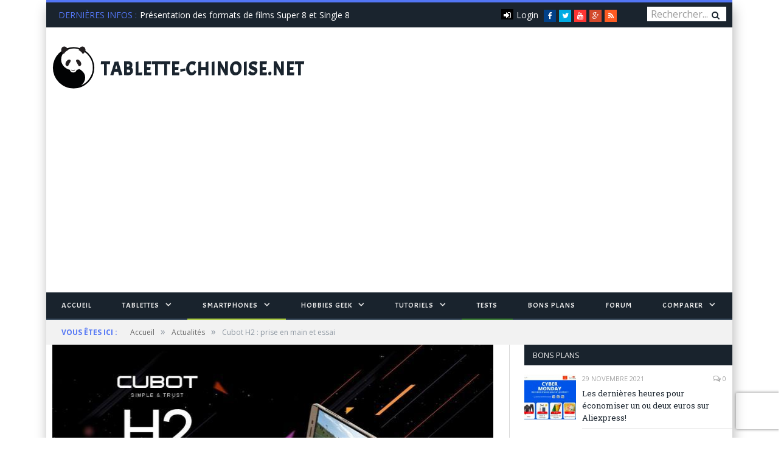

--- FILE ---
content_type: text/html; charset=UTF-8
request_url: https://www.tablette-chinoise.net/cubot-h2-prise-en-main-et-essai/
body_size: 41996
content:

<!DOCTYPE html>

<!--[if IE 8]> <html class="ie ie8" lang="fr-FR"> <![endif]-->
<!--[if IE 9]> <html class="ie ie9" lang="fr-FR"> <![endif]-->
<!--[if gt IE 9]><!--> <html lang="fr-FR"> <!--<![endif]-->

<head>


<meta charset="UTF-8" />
<title>Cubot H2 : prise en main et essai - Tablette-chinoise.net, tablette et smartphone de Chine, Hong Kong et Asie</title>

<meta name="viewport" content="width=device-width, initial-scale=1" />
<link rel="pingback" href="https://www.tablette-chinoise.net/xmlrpc.php" />



<link href="https://fonts.googleapis.com/css?family=Acme|Francois+One|Roboto:300,400,500,700" rel="stylesheet">

<meta name='robots' content='index, follow, max-image-preview:large, max-snippet:-1, max-video-preview:-1' />
	<style>img:is([sizes="auto" i], [sizes^="auto," i]) { contain-intrinsic-size: 3000px 1500px }</style>
	
	<!-- This site is optimized with the Yoast SEO plugin v19.12 - https://yoast.com/wordpress/plugins/seo/ -->
	<link rel="canonical" href="https://www.tablette-chinoise.net/cubot-h2-prise-en-main-et-essai/" />
	<meta property="og:locale" content="fr_FR" />
	<meta property="og:type" content="article" />
	<meta property="og:title" content="Cubot H2 : prise en main et essai - Tablette-chinoise.net, tablette et smartphone de Chine, Hong Kong et Asie" />
	<meta property="og:description" content="Cubot m’a fait parvenir, avant sa disponibilité chez les revendeurs, leur tout nouveau smartphone, le Cubot H2. De suite je peux dire qu’il m’a fait bonne impression malgré quelques petits défauts mais non rédhibitoires à mes yeux, d’autant qu’ils sont contrebalancés par des atouts intéressants ! Le Cubot H2 est un smartphone d’entrée de gamme avecLire la suite" />
	<meta property="og:url" content="https://www.tablette-chinoise.net/cubot-h2-prise-en-main-et-essai/" />
	<meta property="og:site_name" content="Tablette-chinoise.net, tablette et smartphone de Chine, Hong Kong et Asie" />
	<meta property="article:publisher" content="https://www.facebook.com/InstantMobility/" />
	<meta property="article:published_time" content="2016-04-14T04:11:15+00:00" />
	<meta property="article:modified_time" content="2016-04-15T08:42:24+00:00" />
	<meta property="og:image" content="https://www.tablette-chinoise.net/wp-content/uploads/2016/04/Cubot_H2_entete.jpg" />
	<meta property="og:image:width" content="1078" />
	<meta property="og:image:height" content="540" />
	<meta property="og:image:type" content="image/jpeg" />
	<meta name="author" content="Joel" />
	<meta name="twitter:card" content="summary_large_image" />
	<meta name="twitter:creator" content="@TabChine" />
	<meta name="twitter:site" content="@TabChine" />
	<meta name="twitter:label1" content="Écrit par" />
	<meta name="twitter:data1" content="Joel" />
	<meta name="twitter:label2" content="Durée de lecture estimée" />
	<meta name="twitter:data2" content="6 minutes" />
	<script type="application/ld+json" class="yoast-schema-graph">{"@context":"https://schema.org","@graph":[{"@type":"Article","@id":"https://www.tablette-chinoise.net/cubot-h2-prise-en-main-et-essai/#article","isPartOf":{"@id":"https://www.tablette-chinoise.net/cubot-h2-prise-en-main-et-essai/"},"author":{"name":"Joel","@id":"https://www.tablette-chinoise.net/#/schema/person/855940393ea16482c4539bee13128787"},"headline":"Cubot H2 : prise en main et essai","datePublished":"2016-04-14T04:11:15+00:00","dateModified":"2016-04-15T08:42:24+00:00","mainEntityOfPage":{"@id":"https://www.tablette-chinoise.net/cubot-h2-prise-en-main-et-essai/"},"wordCount":1194,"commentCount":0,"publisher":{"@id":"https://www.tablette-chinoise.net/#organization"},"image":{"@id":"https://www.tablette-chinoise.net/cubot-h2-prise-en-main-et-essai/#primaryimage"},"thumbnailUrl":"https://www.tablette-chinoise.net/wp-content/uploads/2016/04/Cubot_H2_entete.jpg","keywords":["Cubot","H2","Smartphone","test"],"articleSection":["Actualités","Cubot","Les Tests","Smartphones"],"inLanguage":"fr-FR","potentialAction":[{"@type":"CommentAction","name":"Comment","target":["https://www.tablette-chinoise.net/cubot-h2-prise-en-main-et-essai/#respond"]}]},{"@type":"WebPage","@id":"https://www.tablette-chinoise.net/cubot-h2-prise-en-main-et-essai/","url":"https://www.tablette-chinoise.net/cubot-h2-prise-en-main-et-essai/","name":"Cubot H2 : prise en main et essai - Tablette-chinoise.net, tablette et smartphone de Chine, Hong Kong et Asie","isPartOf":{"@id":"https://www.tablette-chinoise.net/#website"},"primaryImageOfPage":{"@id":"https://www.tablette-chinoise.net/cubot-h2-prise-en-main-et-essai/#primaryimage"},"image":{"@id":"https://www.tablette-chinoise.net/cubot-h2-prise-en-main-et-essai/#primaryimage"},"thumbnailUrl":"https://www.tablette-chinoise.net/wp-content/uploads/2016/04/Cubot_H2_entete.jpg","datePublished":"2016-04-14T04:11:15+00:00","dateModified":"2016-04-15T08:42:24+00:00","breadcrumb":{"@id":"https://www.tablette-chinoise.net/cubot-h2-prise-en-main-et-essai/#breadcrumb"},"inLanguage":"fr-FR","potentialAction":[{"@type":"ReadAction","target":["https://www.tablette-chinoise.net/cubot-h2-prise-en-main-et-essai/"]}]},{"@type":"ImageObject","inLanguage":"fr-FR","@id":"https://www.tablette-chinoise.net/cubot-h2-prise-en-main-et-essai/#primaryimage","url":"https://www.tablette-chinoise.net/wp-content/uploads/2016/04/Cubot_H2_entete.jpg","contentUrl":"https://www.tablette-chinoise.net/wp-content/uploads/2016/04/Cubot_H2_entete.jpg","width":1078,"height":540,"caption":"Cubot H2"},{"@type":"BreadcrumbList","@id":"https://www.tablette-chinoise.net/cubot-h2-prise-en-main-et-essai/#breadcrumb","itemListElement":[{"@type":"ListItem","position":1,"name":"Accueil","item":"https://www.tablette-chinoise.net/"},{"@type":"ListItem","position":2,"name":"Cubot H2 : prise en main et essai"}]},{"@type":"WebSite","@id":"https://www.tablette-chinoise.net/#website","url":"https://www.tablette-chinoise.net/","name":"Tablette-chinoise.net, tablette et smartphone de Chine, Hong Kong et Asie","description":"Le High-tech à la portée de tous !","publisher":{"@id":"https://www.tablette-chinoise.net/#organization"},"potentialAction":[{"@type":"SearchAction","target":{"@type":"EntryPoint","urlTemplate":"https://www.tablette-chinoise.net/?s={search_term_string}"},"query-input":"required name=search_term_string"}],"inLanguage":"fr-FR"},{"@type":"Organization","@id":"https://www.tablette-chinoise.net/#organization","name":"proxymis","url":"https://www.tablette-chinoise.net/","logo":{"@type":"ImageObject","inLanguage":"fr-FR","@id":"https://www.tablette-chinoise.net/#/schema/logo/image/","url":"https://www.tablette-chinoise.net/wp-content/uploads/2016/12/logoproxymis.gif","contentUrl":"https://www.tablette-chinoise.net/wp-content/uploads/2016/12/logoproxymis.gif","width":120,"height":109,"caption":"proxymis"},"image":{"@id":"https://www.tablette-chinoise.net/#/schema/logo/image/"},"sameAs":["https://www.linkedin.com/in/tablette-chinoise-high-tech-low-cost-626373ba","https://www.youtube.com/channel/UCaTqJfFPDnO7bCDQWszaUgw","https://www.facebook.com/InstantMobility/","https://twitter.com/TabChine"]},{"@type":"Person","@id":"https://www.tablette-chinoise.net/#/schema/person/855940393ea16482c4539bee13128787","name":"Joel","image":{"@type":"ImageObject","inLanguage":"fr-FR","@id":"https://www.tablette-chinoise.net/#/schema/person/image/","url":"https://www.tablette-chinoise.net/wp-content/uploads/2016/01/avatar_thot_tc.jpg","contentUrl":"https://www.tablette-chinoise.net/wp-content/uploads/2016/01/avatar_thot_tc.jpg","caption":"Joel"},"description":"Passionné de nouvelles technologies et d'Histoire. Sur Tablette-Chinoise, je me suis spécialisé dans les smartphones des marques chinoises en bon geek invétéré que je suis, mais je me soigne. Toujours à la recherche de bonnes affaires, j’aime vous en faire profiter.","sameAs":["https://www.linkedin.com/in/joel-dachez-947088159/"],"url":"https://www.tablette-chinoise.net/author/thot-01/"}]}</script>
	<!-- / Yoast SEO plugin. -->


<link rel="amphtml" href="https://www.tablette-chinoise.net/cubot-h2-prise-en-main-et-essai/amp/" /><meta name="generator" content="AMP for WP 1.1.6.1"/><link rel='dns-prefetch' href='//fonts.googleapis.com' />
<link rel="alternate" type="application/rss+xml" title="Tablette-chinoise.net, tablette et smartphone de Chine, Hong Kong et Asie &raquo; Flux" href="https://www.tablette-chinoise.net/feed/" />
<link rel="alternate" type="application/rss+xml" title="Tablette-chinoise.net, tablette et smartphone de Chine, Hong Kong et Asie &raquo; Flux des commentaires" href="https://www.tablette-chinoise.net/comments/feed/" />
<link rel="alternate" type="application/rss+xml" title="Tablette-chinoise.net, tablette et smartphone de Chine, Hong Kong et Asie &raquo; Cubot H2 : prise en main et essai Flux des commentaires" href="https://www.tablette-chinoise.net/cubot-h2-prise-en-main-et-essai/feed/" />
		<!-- This site uses the Google Analytics by MonsterInsights plugin v9.11.1 - Using Analytics tracking - https://www.monsterinsights.com/ -->
		<!-- Remarque : MonsterInsights n’est actuellement pas configuré sur ce site. Le propriétaire doit authentifier son compte Google Analytics dans les réglages de MonsterInsights.  -->
					<!-- No tracking code set -->
				<!-- / Google Analytics by MonsterInsights -->
		<script type="a1d9510c0137961859935fab-text/javascript">
/* <![CDATA[ */
window._wpemojiSettings = {"baseUrl":"https:\/\/s.w.org\/images\/core\/emoji\/16.0.1\/72x72\/","ext":".png","svgUrl":"https:\/\/s.w.org\/images\/core\/emoji\/16.0.1\/svg\/","svgExt":".svg","source":{"concatemoji":"https:\/\/www.tablette-chinoise.net\/wp-includes\/js\/wp-emoji-release.min.js?ver=6.8.3"}};
/*! This file is auto-generated */
!function(s,n){var o,i,e;function c(e){try{var t={supportTests:e,timestamp:(new Date).valueOf()};sessionStorage.setItem(o,JSON.stringify(t))}catch(e){}}function p(e,t,n){e.clearRect(0,0,e.canvas.width,e.canvas.height),e.fillText(t,0,0);var t=new Uint32Array(e.getImageData(0,0,e.canvas.width,e.canvas.height).data),a=(e.clearRect(0,0,e.canvas.width,e.canvas.height),e.fillText(n,0,0),new Uint32Array(e.getImageData(0,0,e.canvas.width,e.canvas.height).data));return t.every(function(e,t){return e===a[t]})}function u(e,t){e.clearRect(0,0,e.canvas.width,e.canvas.height),e.fillText(t,0,0);for(var n=e.getImageData(16,16,1,1),a=0;a<n.data.length;a++)if(0!==n.data[a])return!1;return!0}function f(e,t,n,a){switch(t){case"flag":return n(e,"\ud83c\udff3\ufe0f\u200d\u26a7\ufe0f","\ud83c\udff3\ufe0f\u200b\u26a7\ufe0f")?!1:!n(e,"\ud83c\udde8\ud83c\uddf6","\ud83c\udde8\u200b\ud83c\uddf6")&&!n(e,"\ud83c\udff4\udb40\udc67\udb40\udc62\udb40\udc65\udb40\udc6e\udb40\udc67\udb40\udc7f","\ud83c\udff4\u200b\udb40\udc67\u200b\udb40\udc62\u200b\udb40\udc65\u200b\udb40\udc6e\u200b\udb40\udc67\u200b\udb40\udc7f");case"emoji":return!a(e,"\ud83e\udedf")}return!1}function g(e,t,n,a){var r="undefined"!=typeof WorkerGlobalScope&&self instanceof WorkerGlobalScope?new OffscreenCanvas(300,150):s.createElement("canvas"),o=r.getContext("2d",{willReadFrequently:!0}),i=(o.textBaseline="top",o.font="600 32px Arial",{});return e.forEach(function(e){i[e]=t(o,e,n,a)}),i}function t(e){var t=s.createElement("script");t.src=e,t.defer=!0,s.head.appendChild(t)}"undefined"!=typeof Promise&&(o="wpEmojiSettingsSupports",i=["flag","emoji"],n.supports={everything:!0,everythingExceptFlag:!0},e=new Promise(function(e){s.addEventListener("DOMContentLoaded",e,{once:!0})}),new Promise(function(t){var n=function(){try{var e=JSON.parse(sessionStorage.getItem(o));if("object"==typeof e&&"number"==typeof e.timestamp&&(new Date).valueOf()<e.timestamp+604800&&"object"==typeof e.supportTests)return e.supportTests}catch(e){}return null}();if(!n){if("undefined"!=typeof Worker&&"undefined"!=typeof OffscreenCanvas&&"undefined"!=typeof URL&&URL.createObjectURL&&"undefined"!=typeof Blob)try{var e="postMessage("+g.toString()+"("+[JSON.stringify(i),f.toString(),p.toString(),u.toString()].join(",")+"));",a=new Blob([e],{type:"text/javascript"}),r=new Worker(URL.createObjectURL(a),{name:"wpTestEmojiSupports"});return void(r.onmessage=function(e){c(n=e.data),r.terminate(),t(n)})}catch(e){}c(n=g(i,f,p,u))}t(n)}).then(function(e){for(var t in e)n.supports[t]=e[t],n.supports.everything=n.supports.everything&&n.supports[t],"flag"!==t&&(n.supports.everythingExceptFlag=n.supports.everythingExceptFlag&&n.supports[t]);n.supports.everythingExceptFlag=n.supports.everythingExceptFlag&&!n.supports.flag,n.DOMReady=!1,n.readyCallback=function(){n.DOMReady=!0}}).then(function(){return e}).then(function(){var e;n.supports.everything||(n.readyCallback(),(e=n.source||{}).concatemoji?t(e.concatemoji):e.wpemoji&&e.twemoji&&(t(e.twemoji),t(e.wpemoji)))}))}((window,document),window._wpemojiSettings);
/* ]]> */
</script>
<style id='wp-emoji-styles-inline-css' type='text/css'>

	img.wp-smiley, img.emoji {
		display: inline !important;
		border: none !important;
		box-shadow: none !important;
		height: 1em !important;
		width: 1em !important;
		margin: 0 0.07em !important;
		vertical-align: -0.1em !important;
		background: none !important;
		padding: 0 !important;
	}
</style>
<link rel='stylesheet' id='wp-block-library-css' href='https://www.tablette-chinoise.net/wp-includes/css/dist/block-library/style.min.css?ver=6.8.3' type='text/css' media='all' />
<style id='classic-theme-styles-inline-css' type='text/css'>
/*! This file is auto-generated */
.wp-block-button__link{color:#fff;background-color:#32373c;border-radius:9999px;box-shadow:none;text-decoration:none;padding:calc(.667em + 2px) calc(1.333em + 2px);font-size:1.125em}.wp-block-file__button{background:#32373c;color:#fff;text-decoration:none}
</style>
<style id='global-styles-inline-css' type='text/css'>
:root{--wp--preset--aspect-ratio--square: 1;--wp--preset--aspect-ratio--4-3: 4/3;--wp--preset--aspect-ratio--3-4: 3/4;--wp--preset--aspect-ratio--3-2: 3/2;--wp--preset--aspect-ratio--2-3: 2/3;--wp--preset--aspect-ratio--16-9: 16/9;--wp--preset--aspect-ratio--9-16: 9/16;--wp--preset--color--black: #000000;--wp--preset--color--cyan-bluish-gray: #abb8c3;--wp--preset--color--white: #ffffff;--wp--preset--color--pale-pink: #f78da7;--wp--preset--color--vivid-red: #cf2e2e;--wp--preset--color--luminous-vivid-orange: #ff6900;--wp--preset--color--luminous-vivid-amber: #fcb900;--wp--preset--color--light-green-cyan: #7bdcb5;--wp--preset--color--vivid-green-cyan: #00d084;--wp--preset--color--pale-cyan-blue: #8ed1fc;--wp--preset--color--vivid-cyan-blue: #0693e3;--wp--preset--color--vivid-purple: #9b51e0;--wp--preset--gradient--vivid-cyan-blue-to-vivid-purple: linear-gradient(135deg,rgba(6,147,227,1) 0%,rgb(155,81,224) 100%);--wp--preset--gradient--light-green-cyan-to-vivid-green-cyan: linear-gradient(135deg,rgb(122,220,180) 0%,rgb(0,208,130) 100%);--wp--preset--gradient--luminous-vivid-amber-to-luminous-vivid-orange: linear-gradient(135deg,rgba(252,185,0,1) 0%,rgba(255,105,0,1) 100%);--wp--preset--gradient--luminous-vivid-orange-to-vivid-red: linear-gradient(135deg,rgba(255,105,0,1) 0%,rgb(207,46,46) 100%);--wp--preset--gradient--very-light-gray-to-cyan-bluish-gray: linear-gradient(135deg,rgb(238,238,238) 0%,rgb(169,184,195) 100%);--wp--preset--gradient--cool-to-warm-spectrum: linear-gradient(135deg,rgb(74,234,220) 0%,rgb(151,120,209) 20%,rgb(207,42,186) 40%,rgb(238,44,130) 60%,rgb(251,105,98) 80%,rgb(254,248,76) 100%);--wp--preset--gradient--blush-light-purple: linear-gradient(135deg,rgb(255,206,236) 0%,rgb(152,150,240) 100%);--wp--preset--gradient--blush-bordeaux: linear-gradient(135deg,rgb(254,205,165) 0%,rgb(254,45,45) 50%,rgb(107,0,62) 100%);--wp--preset--gradient--luminous-dusk: linear-gradient(135deg,rgb(255,203,112) 0%,rgb(199,81,192) 50%,rgb(65,88,208) 100%);--wp--preset--gradient--pale-ocean: linear-gradient(135deg,rgb(255,245,203) 0%,rgb(182,227,212) 50%,rgb(51,167,181) 100%);--wp--preset--gradient--electric-grass: linear-gradient(135deg,rgb(202,248,128) 0%,rgb(113,206,126) 100%);--wp--preset--gradient--midnight: linear-gradient(135deg,rgb(2,3,129) 0%,rgb(40,116,252) 100%);--wp--preset--font-size--small: 13px;--wp--preset--font-size--medium: 20px;--wp--preset--font-size--large: 36px;--wp--preset--font-size--x-large: 42px;--wp--preset--spacing--20: 0.44rem;--wp--preset--spacing--30: 0.67rem;--wp--preset--spacing--40: 1rem;--wp--preset--spacing--50: 1.5rem;--wp--preset--spacing--60: 2.25rem;--wp--preset--spacing--70: 3.38rem;--wp--preset--spacing--80: 5.06rem;--wp--preset--shadow--natural: 6px 6px 9px rgba(0, 0, 0, 0.2);--wp--preset--shadow--deep: 12px 12px 50px rgba(0, 0, 0, 0.4);--wp--preset--shadow--sharp: 6px 6px 0px rgba(0, 0, 0, 0.2);--wp--preset--shadow--outlined: 6px 6px 0px -3px rgba(255, 255, 255, 1), 6px 6px rgba(0, 0, 0, 1);--wp--preset--shadow--crisp: 6px 6px 0px rgba(0, 0, 0, 1);}:where(.is-layout-flex){gap: 0.5em;}:where(.is-layout-grid){gap: 0.5em;}body .is-layout-flex{display: flex;}.is-layout-flex{flex-wrap: wrap;align-items: center;}.is-layout-flex > :is(*, div){margin: 0;}body .is-layout-grid{display: grid;}.is-layout-grid > :is(*, div){margin: 0;}:where(.wp-block-columns.is-layout-flex){gap: 2em;}:where(.wp-block-columns.is-layout-grid){gap: 2em;}:where(.wp-block-post-template.is-layout-flex){gap: 1.25em;}:where(.wp-block-post-template.is-layout-grid){gap: 1.25em;}.has-black-color{color: var(--wp--preset--color--black) !important;}.has-cyan-bluish-gray-color{color: var(--wp--preset--color--cyan-bluish-gray) !important;}.has-white-color{color: var(--wp--preset--color--white) !important;}.has-pale-pink-color{color: var(--wp--preset--color--pale-pink) !important;}.has-vivid-red-color{color: var(--wp--preset--color--vivid-red) !important;}.has-luminous-vivid-orange-color{color: var(--wp--preset--color--luminous-vivid-orange) !important;}.has-luminous-vivid-amber-color{color: var(--wp--preset--color--luminous-vivid-amber) !important;}.has-light-green-cyan-color{color: var(--wp--preset--color--light-green-cyan) !important;}.has-vivid-green-cyan-color{color: var(--wp--preset--color--vivid-green-cyan) !important;}.has-pale-cyan-blue-color{color: var(--wp--preset--color--pale-cyan-blue) !important;}.has-vivid-cyan-blue-color{color: var(--wp--preset--color--vivid-cyan-blue) !important;}.has-vivid-purple-color{color: var(--wp--preset--color--vivid-purple) !important;}.has-black-background-color{background-color: var(--wp--preset--color--black) !important;}.has-cyan-bluish-gray-background-color{background-color: var(--wp--preset--color--cyan-bluish-gray) !important;}.has-white-background-color{background-color: var(--wp--preset--color--white) !important;}.has-pale-pink-background-color{background-color: var(--wp--preset--color--pale-pink) !important;}.has-vivid-red-background-color{background-color: var(--wp--preset--color--vivid-red) !important;}.has-luminous-vivid-orange-background-color{background-color: var(--wp--preset--color--luminous-vivid-orange) !important;}.has-luminous-vivid-amber-background-color{background-color: var(--wp--preset--color--luminous-vivid-amber) !important;}.has-light-green-cyan-background-color{background-color: var(--wp--preset--color--light-green-cyan) !important;}.has-vivid-green-cyan-background-color{background-color: var(--wp--preset--color--vivid-green-cyan) !important;}.has-pale-cyan-blue-background-color{background-color: var(--wp--preset--color--pale-cyan-blue) !important;}.has-vivid-cyan-blue-background-color{background-color: var(--wp--preset--color--vivid-cyan-blue) !important;}.has-vivid-purple-background-color{background-color: var(--wp--preset--color--vivid-purple) !important;}.has-black-border-color{border-color: var(--wp--preset--color--black) !important;}.has-cyan-bluish-gray-border-color{border-color: var(--wp--preset--color--cyan-bluish-gray) !important;}.has-white-border-color{border-color: var(--wp--preset--color--white) !important;}.has-pale-pink-border-color{border-color: var(--wp--preset--color--pale-pink) !important;}.has-vivid-red-border-color{border-color: var(--wp--preset--color--vivid-red) !important;}.has-luminous-vivid-orange-border-color{border-color: var(--wp--preset--color--luminous-vivid-orange) !important;}.has-luminous-vivid-amber-border-color{border-color: var(--wp--preset--color--luminous-vivid-amber) !important;}.has-light-green-cyan-border-color{border-color: var(--wp--preset--color--light-green-cyan) !important;}.has-vivid-green-cyan-border-color{border-color: var(--wp--preset--color--vivid-green-cyan) !important;}.has-pale-cyan-blue-border-color{border-color: var(--wp--preset--color--pale-cyan-blue) !important;}.has-vivid-cyan-blue-border-color{border-color: var(--wp--preset--color--vivid-cyan-blue) !important;}.has-vivid-purple-border-color{border-color: var(--wp--preset--color--vivid-purple) !important;}.has-vivid-cyan-blue-to-vivid-purple-gradient-background{background: var(--wp--preset--gradient--vivid-cyan-blue-to-vivid-purple) !important;}.has-light-green-cyan-to-vivid-green-cyan-gradient-background{background: var(--wp--preset--gradient--light-green-cyan-to-vivid-green-cyan) !important;}.has-luminous-vivid-amber-to-luminous-vivid-orange-gradient-background{background: var(--wp--preset--gradient--luminous-vivid-amber-to-luminous-vivid-orange) !important;}.has-luminous-vivid-orange-to-vivid-red-gradient-background{background: var(--wp--preset--gradient--luminous-vivid-orange-to-vivid-red) !important;}.has-very-light-gray-to-cyan-bluish-gray-gradient-background{background: var(--wp--preset--gradient--very-light-gray-to-cyan-bluish-gray) !important;}.has-cool-to-warm-spectrum-gradient-background{background: var(--wp--preset--gradient--cool-to-warm-spectrum) !important;}.has-blush-light-purple-gradient-background{background: var(--wp--preset--gradient--blush-light-purple) !important;}.has-blush-bordeaux-gradient-background{background: var(--wp--preset--gradient--blush-bordeaux) !important;}.has-luminous-dusk-gradient-background{background: var(--wp--preset--gradient--luminous-dusk) !important;}.has-pale-ocean-gradient-background{background: var(--wp--preset--gradient--pale-ocean) !important;}.has-electric-grass-gradient-background{background: var(--wp--preset--gradient--electric-grass) !important;}.has-midnight-gradient-background{background: var(--wp--preset--gradient--midnight) !important;}.has-small-font-size{font-size: var(--wp--preset--font-size--small) !important;}.has-medium-font-size{font-size: var(--wp--preset--font-size--medium) !important;}.has-large-font-size{font-size: var(--wp--preset--font-size--large) !important;}.has-x-large-font-size{font-size: var(--wp--preset--font-size--x-large) !important;}
:where(.wp-block-post-template.is-layout-flex){gap: 1.25em;}:where(.wp-block-post-template.is-layout-grid){gap: 1.25em;}
:where(.wp-block-columns.is-layout-flex){gap: 2em;}:where(.wp-block-columns.is-layout-grid){gap: 2em;}
:root :where(.wp-block-pullquote){font-size: 1.5em;line-height: 1.6;}
</style>
<link rel='stylesheet' id='contact-form-7-css' href='https://www.tablette-chinoise.net/wp-content/plugins/contact-form-7/includes/css/styles.css?ver=5.6.4' type='text/css' media='all' />
<link rel='stylesheet' id='onionbuzz-viral-quiz-frontend-css-frontend.css-css' href='https://www.tablette-chinoise.net/wp-content/plugins/onionbuzz-viral-quiz/static/frontend/css/frontend.css?ver=1.0.7' type='text/css' media='all' />
<link rel='stylesheet' id='onionbuzz-viral-quiz-vendors-animations-animations.css-css' href='https://www.tablette-chinoise.net/wp-content/plugins/onionbuzz-viral-quiz/static/vendors/animations/animations.css?ver=1.0.7' type='text/css' media='all' />
<link rel='stylesheet' id='ppress-frontend-css' href='https://www.tablette-chinoise.net/wp-content/plugins/wp-user-avatar/assets/css/frontend.min.css?ver=4.15.2' type='text/css' media='all' />
<link rel='stylesheet' id='ppress-flatpickr-css' href='https://www.tablette-chinoise.net/wp-content/plugins/wp-user-avatar/assets/flatpickr/flatpickr.min.css?ver=4.15.2' type='text/css' media='all' />
<link rel='stylesheet' id='ppress-select2-css' href='https://www.tablette-chinoise.net/wp-content/plugins/wp-user-avatar/assets/select2/select2.min.css?ver=6.8.3' type='text/css' media='all' />
<link rel='stylesheet' id='smartmag-fonts-css' href='https://fonts.googleapis.com/css?family=Open+Sans:400,400Italic,600,700|Roboto+Slab|Merriweather:300italic&#038;subset' type='text/css' media='all' />
<link rel='stylesheet' id='smartmag-core-css' href='https://www.tablette-chinoise.net/wp-content/themes/smart-mag-child/style.css?ver=2.6.2' type='text/css' media='all' />
<link rel='stylesheet' id='smartmag-responsive-css' href='https://www.tablette-chinoise.net/wp-content/themes/smart-mag/css/responsive.css?ver=2.6.2' type='text/css' media='all' />
<link rel='stylesheet' id='pretty-photo-css' href='https://www.tablette-chinoise.net/wp-content/themes/smart-mag/css/prettyPhoto.css?ver=2.6.2' type='text/css' media='all' />
<link rel='stylesheet' id='smartmag-font-awesome-css' href='https://www.tablette-chinoise.net/wp-content/themes/smart-mag/css/fontawesome/css/font-awesome.min.css?ver=2.6.2' type='text/css' media='all' />
<link rel='stylesheet' id='newsletter-css' href='https://www.tablette-chinoise.net/wp-content/plugins/newsletter/style.css?ver=8.9.3' type='text/css' media='all' />
<link rel='stylesheet' id='tablepress-default-css' href='https://www.tablette-chinoise.net/wp-content/plugins/tablepress/css/build/default.css?ver=2.1.5' type='text/css' media='all' />
<link rel='stylesheet' id='custom-css-css' href='https://www.tablette-chinoise.net/?__custom_css=1&#038;ver=6.8.3' type='text/css' media='all' />
<script type="a1d9510c0137961859935fab-text/javascript">!(function(o,n,t){t=o.createElement(n),o=o.getElementsByTagName(n)[0],t.async=1,t.src="https://steadfastsystem.com/v2/0/bvlXCcJPQKpTc9uwTho6izwM-kTEvJp159w7nIvL5dxkvyggIRZ_SU_dxRP49MgoKWu9sYBuulMoj4cFhMbvnn-H17ujJnjF67nVlfvFpgPmEgqGI3Q0Z2j9CGAQ4LasgRoZgTonQ",o.parentNode.insertBefore(t,o)})(document,"script"),(function(o,n){o[n]=o[n]||function(){(o[n].q=o[n].q||[]).push(arguments)}})(window,"admiral");!(function(n,e,r,t){function o(){if((function o(t){try{return(t=localStorage.getItem("v4ac1eiZr0"))&&0<t.split(",")[4]}catch(n){}return!1})()){var t=n[e].pubads();typeof t.setTargeting===r&&t.setTargeting("admiral-engaged","true")}}(t=n[e]=n[e]||{}).cmd=t.cmd||[],typeof t.pubads===r?o():typeof t.cmd.unshift===r?t.cmd.unshift(o):t.cmd.push(o)})(window,"googletag","function");;;;;</script><script type="a1d9510c0137961859935fab-text/javascript" src="https://www.tablette-chinoise.net/wp-includes/js/jquery/jquery.min.js?ver=3.7.1" id="jquery-core-js"></script>
<script type="a1d9510c0137961859935fab-text/javascript" src="https://www.tablette-chinoise.net/wp-includes/js/jquery/jquery-migrate.min.js?ver=3.4.1" id="jquery-migrate-js"></script>
<script type="a1d9510c0137961859935fab-text/javascript" src="https://www.tablette-chinoise.net/wp-content/plugins/adrotate/library/jquery.groups.js" id="adrotate-groups-js"></script>
<script type="a1d9510c0137961859935fab-text/javascript" src="https://www.tablette-chinoise.net/wp-content/plugins/wp-retina-2x/app/picturefill.min.js?ver=1691420525" id="wr2x-picturefill-js-js"></script>
<script type="a1d9510c0137961859935fab-text/javascript" src="https://www.tablette-chinoise.net/wp-content/plugins/wp-user-avatar/assets/flatpickr/flatpickr.min.js?ver=4.15.2" id="ppress-flatpickr-js"></script>
<script type="a1d9510c0137961859935fab-text/javascript" src="https://www.tablette-chinoise.net/wp-content/plugins/wp-user-avatar/assets/select2/select2.min.js?ver=4.15.2" id="ppress-select2-js"></script>
<script type="a1d9510c0137961859935fab-text/javascript" src="https://www.tablette-chinoise.net/wp-content/themes/smart-mag/js/jquery.prettyPhoto.js?ver=6.8.3" id="pretty-photo-smartmag-js"></script>
<link rel="https://api.w.org/" href="https://www.tablette-chinoise.net/wp-json/" /><link rel="alternate" title="JSON" type="application/json" href="https://www.tablette-chinoise.net/wp-json/wp/v2/posts/220771" /><link rel="EditURI" type="application/rsd+xml" title="RSD" href="https://www.tablette-chinoise.net/xmlrpc.php?rsd" />
<meta name="generator" content="WordPress 6.8.3" />
<link rel='shortlink' href='https://www.tablette-chinoise.net/?p=220771' />
<link rel="alternate" title="oEmbed (JSON)" type="application/json+oembed" href="https://www.tablette-chinoise.net/wp-json/oembed/1.0/embed?url=https%3A%2F%2Fwww.tablette-chinoise.net%2Fcubot-h2-prise-en-main-et-essai%2F" />
<link rel="alternate" title="oEmbed (XML)" type="text/xml+oembed" href="https://www.tablette-chinoise.net/wp-json/oembed/1.0/embed?url=https%3A%2F%2Fwww.tablette-chinoise.net%2Fcubot-h2-prise-en-main-et-essai%2F&#038;format=xml" />

<!-- This site is using AdRotate v5.15 to display their advertisements - https://ajdg.solutions/ -->
<!-- AdRotate CSS -->
<style type="text/css" media="screen">
	.g { margin:0px; padding:0px; overflow:hidden; line-height:1; zoom:1; }
	.g img { height:auto; }
	.g-col { position:relative; float:left; }
	.g-col:first-child { margin-left: 0; }
	.g-col:last-child { margin-right: 0; }
	.g-2 { margin:0px 0px 0px 0px;width:100%; max-width:728px; height:100%; max-height:90px; }
	.g-3 { margin:0px 0px 0px 0px;width:100%; max-width:300px; height:100%; max-height:250px; }
	@media only screen and (max-width: 480px) {
		.g-col, .g-dyn, .g-single { width:100%; margin-left:0; margin-right:0; }
	}
</style>
<!-- /AdRotate CSS -->


<!-- Onionbuzz Custom CSS -->
<style type="text/css">

</style>
<!-- Onionbuzz Custom CSS END -->
<script type="a1d9510c0137961859935fab-text/javascript">window.onionbuzz_params = {"ajax_url":"https:\/\/www.tablette-chinoise.net\/wp-admin\/admin-ajax.php","is_mobile":false};</script>      <meta name="onesignal" content="wordpress-plugin"/>
            <script type="a1d9510c0137961859935fab-text/javascript">

      window.OneSignalDeferred = window.OneSignalDeferred || [];

      OneSignalDeferred.push(function(OneSignal) {
        var oneSignal_options = {};
        window._oneSignalInitOptions = oneSignal_options;

        oneSignal_options['serviceWorkerParam'] = { scope: '/' };
oneSignal_options['serviceWorkerPath'] = 'OneSignalSDKWorker.js.php';

        OneSignal.Notifications.setDefaultUrl("https://www.tablette-chinoise.net");

        oneSignal_options['wordpress'] = true;
oneSignal_options['appId'] = 'ff03ba6c-dc9c-4ef3-ad58-2f1c1a189da6';
oneSignal_options['allowLocalhostAsSecureOrigin'] = true;
oneSignal_options['httpPermissionRequest'] = { };
oneSignal_options['httpPermissionRequest']['enable'] = true;
oneSignal_options['welcomeNotification'] = { };
oneSignal_options['welcomeNotification']['title'] = "";
oneSignal_options['welcomeNotification']['message'] = "";
oneSignal_options['path'] = "https://www.tablette-chinoise.net/wp-content/plugins/onesignal-free-web-push-notifications/sdk_files/";
oneSignal_options['safari_web_id'] = "web.onesignal.auto.5c56364e-78e6-4c38-97c1-5b5f4d3e0076";
oneSignal_options['promptOptions'] = { };
oneSignal_options['notifyButton'] = { };
oneSignal_options['notifyButton']['enable'] = true;
oneSignal_options['notifyButton']['position'] = 'bottom-right';
oneSignal_options['notifyButton']['theme'] = 'default';
oneSignal_options['notifyButton']['size'] = 'medium';
oneSignal_options['notifyButton']['displayPredicate'] = function() {
              return !OneSignal.User.PushSubscription.optedIn;
            };
oneSignal_options['notifyButton']['showCredit'] = false;
oneSignal_options['notifyButton']['text'] = {};
oneSignal_options['notifyButton']['text']['tip.state.unsubscribed'] = 'Recevoir les notifications';
oneSignal_options['notifyButton']['text']['tip.state.subscribed'] = 'Vous allez recevoir les notifications';
oneSignal_options['notifyButton']['text']['tip.state.blocked'] = 'Vous avez bloqué les notifications';
oneSignal_options['notifyButton']['text']['message.action.subscribed'] = 'Merci de vous être inscrit !';
oneSignal_options['notifyButton']['text']['message.action.resubscribed'] = 'Merci de vous être inscrit !';
oneSignal_options['notifyButton']['text']['message.action.unsubscribed'] = 'Vous n&#039;allez plus recevoir les notifications';
oneSignal_options['notifyButton']['text']['dialog.main.title'] = 'Gérer les notifications';
oneSignal_options['notifyButton']['text']['dialog.main.button.subscribe'] = 'S&#039;abonner';
oneSignal_options['notifyButton']['text']['dialog.main.button.unsubscribe'] = 'Se désabonner';
oneSignal_options['notifyButton']['text']['dialog.blocked.title'] = 'Débloquer les notifications';
oneSignal_options['notifyButton']['text']['dialog.blocked.message'] = 'Instructions pour s&#039;abonner...';
              OneSignal.init(window._oneSignalInitOptions);
              OneSignal.Slidedown.promptPush()      });

      function documentInitOneSignal() {
        var oneSignal_elements = document.getElementsByClassName("OneSignal-prompt");

        var oneSignalLinkClickHandler = function(event) { OneSignal.Notifications.requestPermission(); event.preventDefault(); };        for(var i = 0; i < oneSignal_elements.length; i++)
          oneSignal_elements[i].addEventListener('click', oneSignalLinkClickHandler, false);
      }

      if (document.readyState === 'complete') {
           documentInitOneSignal();
      }
      else {
           window.addEventListener("load", function(event){
               documentInitOneSignal();
          });
      }
    </script>
    <script type="a1d9510c0137961859935fab-text/javascript">
		if(screen.width<769){
        	window.location = "https://www.tablette-chinoise.net/cubot-h2-prise-en-main-et-essai/amp/";
        }
    	</script>
<!-- AdRotate JS -->
<script type="a1d9510c0137961859935fab-text/javascript">
jQuery(document).ready(function(){
if(jQuery.fn.gslider) {
	jQuery('.g-2').gslider({ groupid: 2, speed: 20000 });
	jQuery('.g-3').gslider({ groupid: 3, speed: 20000 });
}
});
</script>
<!-- /AdRotate JS -->

<style type="text/css">.saboxplugin-wrap{-webkit-box-sizing:border-box;-moz-box-sizing:border-box;-ms-box-sizing:border-box;box-sizing:border-box;border:1px solid #eee;width:100%;clear:both;display:block;overflow:hidden;word-wrap:break-word;position:relative}.saboxplugin-wrap .saboxplugin-gravatar{float:left;padding:0 20px 20px 20px}.saboxplugin-wrap .saboxplugin-gravatar img{max-width:100px;height:auto;border-radius:0;}.saboxplugin-wrap .saboxplugin-authorname{font-size:18px;line-height:1;margin:20px 0 0 20px;display:block}.saboxplugin-wrap .saboxplugin-authorname a{text-decoration:none}.saboxplugin-wrap .saboxplugin-authorname a:focus{outline:0}.saboxplugin-wrap .saboxplugin-desc{display:block;margin:5px 20px}.saboxplugin-wrap .saboxplugin-desc a{text-decoration:underline}.saboxplugin-wrap .saboxplugin-desc p{margin:5px 0 12px}.saboxplugin-wrap .saboxplugin-web{margin:0 20px 15px;text-align:left}.saboxplugin-wrap .sab-web-position{text-align:right}.saboxplugin-wrap .saboxplugin-web a{color:#ccc;text-decoration:none}.saboxplugin-wrap .saboxplugin-socials{position:relative;display:block;background:#fcfcfc;padding:5px;border-top:1px solid #eee}.saboxplugin-wrap .saboxplugin-socials a svg{width:20px;height:20px}.saboxplugin-wrap .saboxplugin-socials a svg .st2{fill:#fff; transform-origin:center center;}.saboxplugin-wrap .saboxplugin-socials a svg .st1{fill:rgba(0,0,0,.3)}.saboxplugin-wrap .saboxplugin-socials a:hover{opacity:.8;-webkit-transition:opacity .4s;-moz-transition:opacity .4s;-o-transition:opacity .4s;transition:opacity .4s;box-shadow:none!important;-webkit-box-shadow:none!important}.saboxplugin-wrap .saboxplugin-socials .saboxplugin-icon-color{box-shadow:none;padding:0;border:0;-webkit-transition:opacity .4s;-moz-transition:opacity .4s;-o-transition:opacity .4s;transition:opacity .4s;display:inline-block;color:#fff;font-size:0;text-decoration:inherit;margin:5px;-webkit-border-radius:0;-moz-border-radius:0;-ms-border-radius:0;-o-border-radius:0;border-radius:0;overflow:hidden}.saboxplugin-wrap .saboxplugin-socials .saboxplugin-icon-grey{text-decoration:inherit;box-shadow:none;position:relative;display:-moz-inline-stack;display:inline-block;vertical-align:middle;zoom:1;margin:10px 5px;color:#444;fill:#444}.clearfix:after,.clearfix:before{content:' ';display:table;line-height:0;clear:both}.ie7 .clearfix{zoom:1}.saboxplugin-socials.sabox-colored .saboxplugin-icon-color .sab-twitch{border-color:#38245c}.saboxplugin-socials.sabox-colored .saboxplugin-icon-color .sab-behance{border-color:#003eb0}.saboxplugin-socials.sabox-colored .saboxplugin-icon-color .sab-deviantart{border-color:#036824}.saboxplugin-socials.sabox-colored .saboxplugin-icon-color .sab-digg{border-color:#00327c}.saboxplugin-socials.sabox-colored .saboxplugin-icon-color .sab-dribbble{border-color:#ba1655}.saboxplugin-socials.sabox-colored .saboxplugin-icon-color .sab-facebook{border-color:#1e2e4f}.saboxplugin-socials.sabox-colored .saboxplugin-icon-color .sab-flickr{border-color:#003576}.saboxplugin-socials.sabox-colored .saboxplugin-icon-color .sab-github{border-color:#264874}.saboxplugin-socials.sabox-colored .saboxplugin-icon-color .sab-google{border-color:#0b51c5}.saboxplugin-socials.sabox-colored .saboxplugin-icon-color .sab-html5{border-color:#902e13}.saboxplugin-socials.sabox-colored .saboxplugin-icon-color .sab-instagram{border-color:#1630aa}.saboxplugin-socials.sabox-colored .saboxplugin-icon-color .sab-linkedin{border-color:#00344f}.saboxplugin-socials.sabox-colored .saboxplugin-icon-color .sab-pinterest{border-color:#5b040e}.saboxplugin-socials.sabox-colored .saboxplugin-icon-color .sab-reddit{border-color:#992900}.saboxplugin-socials.sabox-colored .saboxplugin-icon-color .sab-rss{border-color:#a43b0a}.saboxplugin-socials.sabox-colored .saboxplugin-icon-color .sab-sharethis{border-color:#5d8420}.saboxplugin-socials.sabox-colored .saboxplugin-icon-color .sab-soundcloud{border-color:#995200}.saboxplugin-socials.sabox-colored .saboxplugin-icon-color .sab-spotify{border-color:#0f612c}.saboxplugin-socials.sabox-colored .saboxplugin-icon-color .sab-stackoverflow{border-color:#a95009}.saboxplugin-socials.sabox-colored .saboxplugin-icon-color .sab-steam{border-color:#006388}.saboxplugin-socials.sabox-colored .saboxplugin-icon-color .sab-user_email{border-color:#b84e05}.saboxplugin-socials.sabox-colored .saboxplugin-icon-color .sab-tumblr{border-color:#10151b}.saboxplugin-socials.sabox-colored .saboxplugin-icon-color .sab-twitter{border-color:#0967a0}.saboxplugin-socials.sabox-colored .saboxplugin-icon-color .sab-vimeo{border-color:#0d7091}.saboxplugin-socials.sabox-colored .saboxplugin-icon-color .sab-windows{border-color:#003f71}.saboxplugin-socials.sabox-colored .saboxplugin-icon-color .sab-whatsapp{border-color:#003f71}.saboxplugin-socials.sabox-colored .saboxplugin-icon-color .sab-wordpress{border-color:#0f3647}.saboxplugin-socials.sabox-colored .saboxplugin-icon-color .sab-yahoo{border-color:#14002d}.saboxplugin-socials.sabox-colored .saboxplugin-icon-color .sab-youtube{border-color:#900}.saboxplugin-socials.sabox-colored .saboxplugin-icon-color .sab-xing{border-color:#000202}.saboxplugin-socials.sabox-colored .saboxplugin-icon-color .sab-mixcloud{border-color:#2475a0}.saboxplugin-socials.sabox-colored .saboxplugin-icon-color .sab-vk{border-color:#243549}.saboxplugin-socials.sabox-colored .saboxplugin-icon-color .sab-medium{border-color:#00452c}.saboxplugin-socials.sabox-colored .saboxplugin-icon-color .sab-quora{border-color:#420e00}.saboxplugin-socials.sabox-colored .saboxplugin-icon-color .sab-meetup{border-color:#9b181c}.saboxplugin-socials.sabox-colored .saboxplugin-icon-color .sab-goodreads{border-color:#000}.saboxplugin-socials.sabox-colored .saboxplugin-icon-color .sab-snapchat{border-color:#999700}.saboxplugin-socials.sabox-colored .saboxplugin-icon-color .sab-500px{border-color:#00557f}.saboxplugin-socials.sabox-colored .saboxplugin-icon-color .sab-mastodont{border-color:#185886}.sabox-plus-item{margin-bottom:20px}@media screen and (max-width:480px){.saboxplugin-wrap{text-align:center}.saboxplugin-wrap .saboxplugin-gravatar{float:none;padding:20px 0;text-align:center;margin:0 auto;display:block}.saboxplugin-wrap .saboxplugin-gravatar img{float:none;display:inline-block;display:-moz-inline-stack;vertical-align:middle;zoom:1}.saboxplugin-wrap .saboxplugin-desc{margin:0 10px 20px;text-align:center}.saboxplugin-wrap .saboxplugin-authorname{text-align:center;margin:10px 0 20px}}body .saboxplugin-authorname a,body .saboxplugin-authorname a:hover{box-shadow:none;-webkit-box-shadow:none}a.sab-profile-edit{font-size:16px!important;line-height:1!important}.sab-edit-settings a,a.sab-profile-edit{color:#0073aa!important;box-shadow:none!important;-webkit-box-shadow:none!important}.sab-edit-settings{margin-right:15px;position:absolute;right:0;z-index:2;bottom:10px;line-height:20px}.sab-edit-settings i{margin-left:5px}.saboxplugin-socials{line-height:1!important}.rtl .saboxplugin-wrap .saboxplugin-gravatar{float:right}.rtl .saboxplugin-wrap .saboxplugin-authorname{display:flex;align-items:center}.rtl .saboxplugin-wrap .saboxplugin-authorname .sab-profile-edit{margin-right:10px}.rtl .sab-edit-settings{right:auto;left:0}img.sab-custom-avatar{max-width:75px;}.saboxplugin-wrap {margin-top:0px; margin-bottom:0px; padding: 0px 0px }.saboxplugin-wrap .saboxplugin-authorname {font-size:18px; line-height:25px;}.saboxplugin-wrap .saboxplugin-desc p, .saboxplugin-wrap .saboxplugin-desc {font-size:14px !important; line-height:21px !important;}.saboxplugin-wrap .saboxplugin-web {font-size:14px;}.saboxplugin-wrap .saboxplugin-socials a svg {width:18px;height:18px;}</style><link rel="icon" href="https://www.tablette-chinoise.net/wp-content/uploads/2016/05/cropped-favicon-1-32x32.png" sizes="32x32" />
<link rel="icon" href="https://www.tablette-chinoise.net/wp-content/uploads/2016/05/cropped-favicon-1-192x192.png" sizes="192x192" />
<link rel="apple-touch-icon" href="https://www.tablette-chinoise.net/wp-content/uploads/2016/05/cropped-favicon-1-180x180.png" />
<meta name="msapplication-TileImage" content="https://www.tablette-chinoise.net/wp-content/uploads/2016/05/cropped-favicon-1-270x270.png" />
		<style type="text/css" id="wp-custom-css">
			/*
Vous pouvez ajouter du CSS personnalisé ici.

Cliquez sur l’icône d’aide ci-dessus pour en savoir plus.
*/
span.cat-title a {
color:#FFF;
font-weight:bold;
}
.author-info {
    font-size: 13px;
    display: none;
    height: auto;
    border: solid 1px;
    margin: 0 17px 15px 0;
    background-color: #e7e7e7;
    min-height: 100px;
}
.post-content p {
	font-size:1.2em;
}
div.excerpt p{
	font-size:1em;
}		</style>
						<style type="text/css" id="c4wp-checkout-css">
					.woocommerce-checkout .c4wp_captcha_field {
						margin-bottom: 10px;
						margin-top: 15px;
						position: relative;
						display: inline-block;
					}
				</style>
								<style type="text/css" id="c4wp-v3-lp-form-css">
					.login #login, .login #lostpasswordform {
						min-width: 350px !important;
					}
					.wpforms-field-c4wp iframe {
						width: 100% !important;
					}
				</style>
							<style type="text/css" id="c4wp-v3-lp-form-css">
				.login #login, .login #lostpasswordform {
					min-width: 350px !important;
				}
				.wpforms-field-c4wp iframe {
					width: 100% !important;
				}
			</style>
			
<!--[if lt IE 9]>
<script src="https://www.tablette-chinoise.net/wp-content/themes/smart-mag/js/html5.js" type="text/javascript"></script>
<![endif]-->

</head>

<style media="screen">
	.main-head .title a{
		letter-spacing: 1px;
    font-family: "Acme";
    margin-left: 80px;
    font-size: 30px;
		color: #1a242e !important;
    font-weight: bolder;
		-webkit-animation: fadein 4s; /* Safari, Chrome and Opera > 12.1 */
		 -moz-animation: fadein 4s; /* Firefox < 16 */
			-ms-animation: fadein 4s; /* Internet Explorer */
			 -o-animation: fadein 4s; /* Opera < 12.1 */
					animation: fadein 4s;
	}
	.main-head .title a .main-color{
		color: #1a242e !important;
	}
	.wrap{
		width: 100%;
	}
	.highlights .meta{
    color: #b2b2b2;
    background: #1a242e;
	}
	.main-head header {
    max-height: 135px;
	}
	.highlights h2{
		font-family: "Francois One";
    font-size: 16px;
    font-weight: 300;
	  margin-bottom: 10px;
	}
	.listing article {
    /*box-shadow: 0 2px 6px rgba(91, 91, 91, 0.22), 0 3px 6px rgba(238, 238, 238, 0.31);*/
	}
	.listing+.main-pagination{
		height: 35px;
    display: flex;
    justify-content: center;
	}

	.highlights .excerpt p {
    padding: 5px;
	}
	.main-pagination .page-numbers, .main-pagination a{
		font-size: 13px;
		box-shadow: 0px 1px 5px -1px #1e1e1e80;
		height: 26px;
    margin-top: 2px;
		background: white;
	}
	.posts-list .content{
    margin-left: 95px;
		padding-right: 10px;
	}
	.widget-title{
		padding-left: 20px;
	}
	.section-head {
    background: #1a242e;
    border: 1px solid #e2e2e2;
    padding: 5px 10px !important;
	}
	.widgets{
		margin: 0px;
	}
	.type-page{
	}
	.cat-title{
    box-shadow: 3px 4px 6px -1px #00000070;
	}
	.main-featured .blocks .small h3 {
    padding: 5px 10px 5px 10px;
    background-color: #1a242ebf;
	}
	.main-featured .slider h3 a{
		color: #fff;
    font-size: 24px;
    line-height: 1;
    margin-bottom: 20px;
    font-family: "Francois One";
    display: block;
    margin-top: 20px;
	}
	.main-featured .the-date{
		color: #ffffff;
		font-size: 14px;
	}
	.main-pagination .current{
		background: #5376F5;
	}
	@keyframes fadein {
    from { opacity: 0; }
    to   { opacity: 1; }
	}

	/* Firefox < 16 */
	@-moz-keyframes fadein {
	    from { opacity: 0; }
	    to   { opacity: 1; }
	}

	/* Safari, Chrome and Opera > 12.1 */
	@-webkit-keyframes fadein {
	    from { opacity: 0; }
	    to   { opacity: 1; }
	}

	/* Internet Explorer */
	@-ms-keyframes fadein {
	    from { opacity: 0; }
	    to   { opacity: 1; }
	}

	/* Opera < 12.1 */
	@-o-keyframes fadein {
	    from { opacity: 0; }
	    to   { opacity: 1; }
	}
	.main-head .title{
		position: relative;
	}
	header.default div.title:before{
		background-image: url(/logo64.svg);
    background-size: 70px 70px;
    display: inline-block;
    width: 70px;
    height: 70px;
    content: ' ';
    position: absolute;
    top: 30px;
	}
	.top-bar .search .fa-search {
	    color: #1b252f;
	    padding-top: 7px;
	}

	.top-bar-content {
		padding: 10px 10px;
    color: #999;
    background-color: #1a242e;
	}
	.top-bar-content a {
    color: white;
	}
	.top-bar .search .query{
		background-color: white;
		border: 0px;
		padding: 3px 6px;
		font-size: 12px;
	}
	.navigation .menu>li>a{
		font-family: "Acme";
    letter-spacing: 1px;
    font-size: 12px;
	}
	@media only screen and (max-width: 800px){
		header.default div.title:before{
			top: -20px;
		}
	}
	@media only screen and (max-width: 480px){
		header.default div.title:before{
			top: -55px;
	    left: 0px;
	    right: 0px;
	    margin: auto;
	    width: 50px;
	    height: 50px;
	    background-size: 50px 50px;
		}
		.main-head .title a{
			width: 100%;
	    margin-left: 0px;
	    text-align: left;
	    margin-top: 60px;
	    display: block;
	    text-align: center;
		}
	}
</style>

<body class="wp-singular post-template-default single single-post postid-220771 single-format-standard wp-theme-smart-mag wp-child-theme-smart-mag-child page-builder right-sidebar boxed has-nav-dark">

<div class="main-wrap">

	
	
	<div class="top-bar">

		<div class="wrap">
			<section class="top-bar-content cf">
			
												<div class="trending-ticker">
					<span class="heading">Dernières infos :</span>

					<ul>
												
												
							<li><a href="https://www.tablette-chinoise.net/presentation-des-formats-de-films-super-8-et-single-8/" title="Présentation des formats de films Super 8 et Single 8">Présentation des formats de films Super 8 et Single 8</a></li>
						
												
							<li><a href="https://www.tablette-chinoise.net/choisir-un-smartphone-reconditionne-quelles-motivations/" title="Choisir un smartphone reconditionné : quelles motivations ?">Choisir un smartphone reconditionné : quelles motivations ?</a></li>
						
												
							<li><a href="https://www.tablette-chinoise.net/sauver-ses-k7-hi8-a-laide-du-pinnacle-710-usb/" title="Sauver ses K7 HI8 à l&rsquo;aide du Pinnacle 710-USB">Sauver ses K7 HI8 à l&rsquo;aide du Pinnacle 710-USB</a></li>
						
												
							<li><a href="https://www.tablette-chinoise.net/quelles-sont-les-meilleures-tablettes-chinoises/" title="Quelles sont les meilleures tablettes chinoises ?">Quelles sont les meilleures tablettes chinoises ?</a></li>
						
												
							<li><a href="https://www.tablette-chinoise.net/gadgets-high-tech-textiles-objets-promotionnels-comment-les-personnaliser/" title="Gadgets high-tech, textiles, objets promotionnels : Comment les personnaliser ?">Gadgets high-tech, textiles, objets promotionnels : Comment les personnaliser ?</a></li>
						
												
							<li><a href="https://www.tablette-chinoise.net/quels-accessoires-pour-proteger-son-iphone-11/" title="Quels accessoires pour protéger son iPhone 11 ?">Quels accessoires pour protéger son iPhone 11 ?</a></li>
						
												
							<li><a href="https://www.tablette-chinoise.net/installer-windows-11-en-supprimant-un-fichier/" title="Installer Windows 11 en supprimant un fichier">Installer Windows 11 en supprimant un fichier</a></li>
						
												
							<li><a href="https://www.tablette-chinoise.net/joyeux-noel-bonne-annee-etc/" title="Joyeux noël, Bonne Année etc.">Joyeux noël, Bonne Année etc.</a></li>
						
												
							<li><a href="https://www.tablette-chinoise.net/les-dernieres-heures-pour-economiser-un-ou-deux-euros-sur-aliexpress/" title="Les dernières heures pour économiser un ou deux euros sur Aliexpress!">Les dernières heures pour économiser un ou deux euros sur Aliexpress!</a></li>
						
												
							<li><a href="https://www.tablette-chinoise.net/trouvez-la-coque-faite-rien-que-pour-vous/" title="Trouvez la coque faite rien que pour vous">Trouvez la coque faite rien que pour vous</a></li>
						
												
						
											</ul>
				</div>
				
								
									
					
		<div class="search">
			<form role="search" action="https://www.tablette-chinoise.net/" method="get">
				<input type="text" name="s" class="query live-search-query" value="" placeholder="Rechercher..."/>
				<button class="search-button" type="submit"><i class="fa fa-search"></i></button>
			</form>
		</div> <!-- .search -->					
				
							<div class="textwidget"><ul class="social-icons cf">
						
						
<li><a href="https://www.facebook.com/Tablette-Chinoise-989467024474997" class="icon fa fa-facebook" title="Facebook"><span class="visuallyhidden">Facebook</span></a></li>
<li><a href="https://twitter.com/TabChine" class="icon fa fa-twitter" title="Twitter"><span class="visuallyhidden">Twitter</span></a></li>
<li><a href="https://www.youtube.com/channel/UCaTqJfFPDnO7bCDQWszaUgw" class="icon fa fa-youtube" title="You Tube"><span class="visuallyhidden">You Tube</span></a></li>
<li><a href="https://plus.google.com/100779813247929402040" class="icon fa fa-google-plus" title="Google+"><span class="visuallyhidden">Google+</span></a></li>
<li><a href="#" class="icon fa fa-rss" title="RSS"><span class="visuallyhidden">RSS</span></a></li>
					</ul>
</div>
						<div class=sign-in ><i class="fa fa-sign-in"></i><a href="wp-admin">Login</a></div>
				
			</section>
		</div>
		
	</div>
	
<!--<div style="padding:20px; margin:10px; background:red; color:white">
	Nous rechercons actuellement des collaborateurs/auteurs/collaborateurs/associés pour les sites <a href="htts://www.tablette-chinoise.net">tablette chinoise</a> et <a href="https://www.planetegeek.fr/">Planète Geek</a>. <br>Si vous êtes passionné de techno, n'hésitez pas à <a href="mailto:contact@proxymis.com">nous contacter par email</a> ou <a href="callto://proxymis">Skype: proxymis</a>
</div>-->
	<div id="main-head" class="main-head">
		
		<div class="wrap">
			
			
			<header class="default">
			
				<div class="title">
							<a href="https://www.tablette-chinoise.net/" title="Tablette-chinoise.net, tablette et smartphone de Chine, Hong Kong et Asie" rel="home" class">
		
							TABLETTE<span class="main-color">-CHINOISE.NET</span>						
		</a>				</div>
				
									
					<div class="right">
					
				
					
			<div class="adwrap-widget">
			
				<!-- Erreur, Annonce n’est pas disponible pour le moment en raison de restrictions de calendrier / géolocalisation! -->			
			</div>
		
				
							</div>
					
								
			</header>
				
							
				
<div class="navigation-wrap cf">

	<nav class="navigation cf nav-dark">
	
		<div class>
		
			<div class="mobile" data-type="classic" data-search="1">
				<a href="#" class="selected">
					<span class="text">Naviguer</span><span class="current"></span> <i class="hamburger fa fa-bars"></i>
				</a>
			</div>
			
			<div class="menu-main-menu-container"><ul id="menu-main-menu" class="menu"><li id="menu-item-224637" class="menu-item menu-item-type-post_type menu-item-object-page menu-item-home menu-item-224637"><a href="https://www.tablette-chinoise.net/">Accueil</a></li>
<li id="menu-item-2259" class="menu-item menu-item-type-taxonomy menu-item-object-category menu-item-has-children menu-cat-10 menu-item-2259"><a href="https://www.tablette-chinoise.net/category/tablettes/">Tablettes</a>

<div class="mega-menu row">

	<div class="col-3 sub-cats">
		
		<ol class="sub-nav">
				<li id="menu-item-2256" class="menu-item menu-item-type-taxonomy menu-item-object-category menu-cat-33 menu-item-2256"><a href="https://www.tablette-chinoise.net/category/marque-ainol/">AINOL</a></li>
	<li id="menu-item-2257" class="menu-item menu-item-type-taxonomy menu-item-object-category menu-cat-34 menu-item-2257"><a href="https://www.tablette-chinoise.net/category/marque-allfine/">ALLFINE</a></li>
	<li id="menu-item-2263" class="menu-item menu-item-type-taxonomy menu-item-object-category menu-cat-35 menu-item-2263"><a href="https://www.tablette-chinoise.net/category/marque-chuwi/">CHUWI</a></li>
	<li id="menu-item-2264" class="menu-item menu-item-type-taxonomy menu-item-object-category menu-cat-36 menu-item-2264"><a href="https://www.tablette-chinoise.net/category/marque-cube/">CUBE</a></li>
	<li id="menu-item-2266" class="menu-item menu-item-type-taxonomy menu-item-object-category menu-cat-37 menu-item-2266"><a href="https://www.tablette-chinoise.net/category/marque-freelander/">FREELANDER</a></li>
	<li id="menu-item-2265" class="menu-item menu-item-type-taxonomy menu-item-object-category menu-cat-38 menu-item-2265"><a href="https://www.tablette-chinoise.net/category/marque-fnf-ifive/">FNF Ifive</a></li>
	<li id="menu-item-2267" class="menu-item menu-item-type-taxonomy menu-item-object-category menu-cat-39 menu-item-2267"><a href="https://www.tablette-chinoise.net/category/marque-onda/">ONDA</a></li>
	<li id="menu-item-2268" class="menu-item menu-item-type-taxonomy menu-item-object-category menu-cat-40 menu-item-2268"><a href="https://www.tablette-chinoise.net/category/marque-pipo/">PIPO</a></li>
	<li id="menu-item-2269" class="menu-item menu-item-type-taxonomy menu-item-object-category menu-cat-41 menu-item-2269"><a href="https://www.tablette-chinoise.net/category/marque-ramos/">RAMOS</a></li>
	<li id="menu-item-2270" class="menu-item menu-item-type-taxonomy menu-item-object-category menu-cat-42 menu-item-2270"><a href="https://www.tablette-chinoise.net/category/marque-smartq/">SMARTQ</a></li>
	<li id="menu-item-2271" class="menu-item menu-item-type-taxonomy menu-item-object-category menu-cat-43 menu-item-2271"><a href="https://www.tablette-chinoise.net/category/marque-teclast/">TECLAST</a></li>
	<li id="menu-item-2272" class="menu-item menu-item-type-taxonomy menu-item-object-category menu-cat-44 menu-item-2272"><a href="https://www.tablette-chinoise.net/category/marque-vido-yuandao/">VIDO YUANDAO</a></li>
	<li id="menu-item-2273" class="menu-item menu-item-type-taxonomy menu-item-object-category menu-cat-45 menu-item-2273"><a href="https://www.tablette-chinoise.net/category/marque-yinlips/">YINLIPS</a></li>
	<li id="menu-item-2275" class="menu-item menu-item-type-taxonomy menu-item-object-category menu-cat-46 menu-item-2275"><a href="https://www.tablette-chinoise.net/category/autres-marques/">Autres marques</a></li>
	<li id="menu-item-232502" class="menu-item menu-item-type-taxonomy menu-item-object-category menu-cat-242 menu-item-232502"><a href="https://www.tablette-chinoise.net/category/tablettes/laptop/">Laptop</a></li>
	<li id="menu-item-232493" class="menu-item menu-item-type-taxonomy menu-item-object-category menu-cat-9 menu-item-232493"><a href="https://www.tablette-chinoise.net/category/tablettes/mini-pc/">Mini PC</a></li>
		</ol>
	
	</div>


	<div class="col-9 extend">
	<section class="col-6 featured">
		
				
		<span class="heading">Sélection</span>
		
		<div class="highlights">
		
					
			<article>
					
				<a href="https://www.tablette-chinoise.net/un-gros-mini-pc-ou-un-mini-gros-pc/" title="Un gros mini PC, ou un mini gros PC?" class="image-link">
					<img width="351" height="185" src="https://www.tablette-chinoise.net/wp-content/uploads/2021/06/asrock-deskmini-max-n01-351x185.jpg" class="image wp-post-image" alt="" title="Un gros mini PC, ou un mini gros PC?" decoding="async" fetchpriority="high" />				</a>
				
							<div class="cf listing-meta meta above">
					
				<time datetime="2021-06-24T22:15:50+02:00" itemprop="datePublished" class="meta-item">24 juin 2021</time><span class="meta-item comments"><a href="https://www.tablette-chinoise.net/un-gros-mini-pc-ou-un-mini-gros-pc/#respond"><i class="fa fa-comments-o"></i> 0</a></span>					
			</div>
						
				<h2><a href="https://www.tablette-chinoise.net/un-gros-mini-pc-ou-un-mini-gros-pc/" title="Un gros mini PC, ou un mini gros PC?">Un gros mini PC, ou un mini gros PC?</a></h2>
				
								
			</article>
			
				
		</div>
	
	</section>  

	<section class="col-6 recent-posts">
	
		<span class="heading">Récent</span>
			
				
		<div class="posts-list">
	
						
			<div class="post">
				<a href="https://www.tablette-chinoise.net/un-gros-mini-pc-ou-un-mini-gros-pc/"><img width="110" height="96" src="https://www.tablette-chinoise.net/wp-content/uploads/2021/06/asrock-deskmini-max-n01-110x96.jpg" class="attachment-post-thumbnail size-post-thumbnail wp-post-image" alt="" title="Un gros mini PC, ou un mini gros PC?" decoding="async" />				
								
				</a>
				
				<div class="content">
				
								<div class="cf listing-meta meta above">
					
				<time datetime="2021-06-24T22:15:50+02:00" itemprop="datePublished" class="meta-item">24 juin 2021</time><span class="meta-item comments"><a href="https://www.tablette-chinoise.net/un-gros-mini-pc-ou-un-mini-gros-pc/#respond"><i class="fa fa-comments-o"></i> 0</a></span>					
			</div>
											
					<a href="https://www.tablette-chinoise.net/un-gros-mini-pc-ou-un-mini-gros-pc/">Un gros mini PC, ou un mini gros PC?</a>
					
																					
				</div>
			</div>
			
						
			<div class="post">
				<a href="https://www.tablette-chinoise.net/mini-pc-gmk-nucbox2-un-core-i5-a-moins-de-350e/"><img width="110" height="96" src="https://www.tablette-chinoise.net/wp-content/uploads/2021/06/GMK-NucBox2-i5-8259U-8G-RAM-256G-SSD-Windows10-Mini-PC-455771-1-110x96.jpg" class="attachment-post-thumbnail size-post-thumbnail wp-post-image" alt="" title="mini PC GMK NucBox2, un Core i5 à moins de 350€" decoding="async" />				
								
				</a>
				
				<div class="content">
				
								<div class="cf listing-meta meta above">
					
				<time datetime="2021-06-10T17:02:24+02:00" itemprop="datePublished" class="meta-item">10 juin 2021</time><span class="meta-item comments"><a href="https://www.tablette-chinoise.net/mini-pc-gmk-nucbox2-un-core-i5-a-moins-de-350e/#respond"><i class="fa fa-comments-o"></i> 0</a></span>					
			</div>
											
					<a href="https://www.tablette-chinoise.net/mini-pc-gmk-nucbox2-un-core-i5-a-moins-de-350e/">mini PC GMK NucBox2, un Core i5 à moins de 350€</a>
					
																					
				</div>
			</div>
			
						
			<div class="post">
				<a href="https://www.tablette-chinoise.net/t-bao-mn27-un-mini-pc-sous-ryzen-7/"><img width="110" height="96" src="https://www.tablette-chinoise.net/wp-content/uploads/2021/06/T-bao-MN27-1-110x96.jpg" class="attachment-post-thumbnail size-post-thumbnail wp-post-image" alt="" title="T-bao MN27, un mini PC sous RYZEN 7" decoding="async" />				
								
				</a>
				
				<div class="content">
				
								<div class="cf listing-meta meta above">
					
				<time datetime="2021-06-06T10:39:29+02:00" itemprop="datePublished" class="meta-item">6 juin 2021</time><span class="meta-item comments"><a href="https://www.tablette-chinoise.net/t-bao-mn27-un-mini-pc-sous-ryzen-7/#respond"><i class="fa fa-comments-o"></i> 0</a></span>					
			</div>
											
					<a href="https://www.tablette-chinoise.net/t-bao-mn27-un-mini-pc-sous-ryzen-7/">T-bao MN27, un mini PC sous RYZEN 7</a>
					
																					
				</div>
			</div>
			
						
		</div>
		
	</section>
	</div>
</div>
			</li>
<li id="menu-item-218717" class="menu-item menu-item-type-taxonomy menu-item-object-category current-post-ancestor current-menu-parent current-post-parent menu-item-has-children menu-cat-2 menu-item-218717"><a href="https://www.tablette-chinoise.net/category/smartphones/">Smartphones</a>

<div class="mega-menu row">

	<div class="col-3 sub-cats">
		
		<ol class="sub-nav">
				<li id="menu-item-221235" class="menu-item menu-item-type-taxonomy menu-item-object-category menu-cat-126 menu-item-221235"><a href="https://www.tablette-chinoise.net/category/asus/" title="Marque Asus">Asus</a></li>
	<li id="menu-item-221221" class="menu-item menu-item-type-taxonomy menu-item-object-category menu-cat-181 menu-item-221221"><a href="https://www.tablette-chinoise.net/category/blackview/">Blackview</a></li>
	<li id="menu-item-218718" class="menu-item menu-item-type-taxonomy menu-item-object-category menu-cat-93 menu-item-218718"><a href="https://www.tablette-chinoise.net/category/bluboo/">Bluboo</a></li>
	<li id="menu-item-218719" class="menu-item menu-item-type-taxonomy menu-item-object-category current-post-ancestor current-menu-parent current-post-parent menu-cat-97 menu-item-218719"><a href="https://www.tablette-chinoise.net/category/cubot/">Cubot</a></li>
	<li id="menu-item-218720" class="menu-item menu-item-type-taxonomy menu-item-object-category menu-cat-95 menu-item-218720"><a href="https://www.tablette-chinoise.net/category/doogee/">Doogee</a></li>
	<li id="menu-item-221224" class="menu-item menu-item-type-taxonomy menu-item-object-category menu-cat-184 menu-item-221224"><a href="https://www.tablette-chinoise.net/category/elephone/">Elephone</a></li>
	<li id="menu-item-218721" class="menu-item menu-item-type-taxonomy menu-item-object-category menu-cat-96 menu-item-218721"><a href="https://www.tablette-chinoise.net/category/kingzone/">Kingzone</a></li>
	<li id="menu-item-221222" class="menu-item menu-item-type-taxonomy menu-item-object-category menu-cat-182 menu-item-221222"><a href="https://www.tablette-chinoise.net/category/leeco/">LeEco</a></li>
	<li id="menu-item-221225" class="menu-item menu-item-type-taxonomy menu-item-object-category menu-cat-185 menu-item-221225"><a href="https://www.tablette-chinoise.net/category/meizu/">Meizu</a></li>
	<li id="menu-item-221226" class="menu-item menu-item-type-taxonomy menu-item-object-category menu-cat-188 menu-item-221226"><a href="https://www.tablette-chinoise.net/category/oneplus/">OnePlus</a></li>
	<li id="menu-item-221227" class="menu-item menu-item-type-taxonomy menu-item-object-category menu-cat-186 menu-item-221227"><a href="https://www.tablette-chinoise.net/category/oppo/">Oppo</a></li>
	<li id="menu-item-218722" class="menu-item menu-item-type-taxonomy menu-item-object-category menu-cat-98 menu-item-218722"><a href="https://www.tablette-chinoise.net/category/oukitel/">Oukitel</a></li>
	<li id="menu-item-218723" class="menu-item menu-item-type-taxonomy menu-item-object-category menu-cat-94 menu-item-218723"><a href="https://www.tablette-chinoise.net/category/ulefone/">Ulefone</a></li>
	<li id="menu-item-218724" class="menu-item menu-item-type-taxonomy menu-item-object-category menu-cat-92 menu-item-218724"><a href="https://www.tablette-chinoise.net/category/umi/">Umidigi</a></li>
	<li id="menu-item-221223" class="menu-item menu-item-type-taxonomy menu-item-object-category menu-cat-183 menu-item-221223"><a href="https://www.tablette-chinoise.net/category/vernee/">Vernee</a></li>
	<li id="menu-item-219148" class="menu-item menu-item-type-taxonomy menu-item-object-category menu-cat-112 menu-item-219148"><a href="https://www.tablette-chinoise.net/category/xiaomi/">Xiaomi</a></li>
	<li id="menu-item-221219" class="menu-item menu-item-type-taxonomy menu-item-object-category menu-cat-187 menu-item-221219"><a href="https://www.tablette-chinoise.net/category/zopo/">Zopo</a></li>
	<li id="menu-item-224644" class="menu-item menu-item-type-taxonomy menu-item-object-category menu-cat-189 menu-item-224644"><a href="https://www.tablette-chinoise.net/category/autres-marques-smartphones/">Autres Marques Smartphones</a></li>
		</ol>
	
	</div>


	<div class="col-9 extend">
	<section class="col-6 featured">
		
				
		<span class="heading">Sélection</span>
		
		<div class="highlights">
		
					
			<article>
					
				<a href="https://www.tablette-chinoise.net/test-du-xiaomi-mi-max-3-autonomie-record/" title="Test du Xiaomi Mi Max 3 : autonomie record" class="image-link">
					<img width="351" height="185" src="https://www.tablette-chinoise.net/wp-content/uploads/2019/01/Xiaomi_Mi_Max_3_entete-351x185.jpg" class="image wp-post-image" alt="Test du Xiaomi Mi Max 3" title="Test du Xiaomi Mi Max 3 : autonomie record" decoding="async" srcset="https://www.tablette-chinoise.net/wp-content/uploads/2019/01/Xiaomi_Mi_Max_3_entete-351x185.jpg 351w, https://www.tablette-chinoise.net/wp-content/uploads/2019/01/Xiaomi_Mi_Max_3_entete-50x25.jpg 50w, https://www.tablette-chinoise.net/wp-content/uploads/2019/01/Xiaomi_Mi_Max_3_entete-351x185@2x.jpg 702w, https://www.tablette-chinoise.net/wp-content/uploads/2019/01/Xiaomi_Mi_Max_3_entete-50x25@2x.jpg 100w" sizes="(max-width: 351px) 100vw, 351px" />				</a>
				
							<div class="cf listing-meta meta above">
					
				<time datetime="2019-01-27T15:28:28+01:00" itemprop="datePublished" class="meta-item">27 janvier 2019</time><span class="meta-item comments"><a href="https://www.tablette-chinoise.net/test-du-xiaomi-mi-max-3-autonomie-record/#comments"><i class="fa fa-comments-o"></i> 1</a></span>					
			</div>
						
				<h2><a href="https://www.tablette-chinoise.net/test-du-xiaomi-mi-max-3-autonomie-record/" title="Test du Xiaomi Mi Max 3 : autonomie record">Test du Xiaomi Mi Max 3 : autonomie record</a></h2>
				
								
			</article>
			
				
		</div>
	
	</section>  

	<section class="col-6 recent-posts">
	
		<span class="heading">Récent</span>
			
				
		<div class="posts-list">
	
						
			<div class="post">
				<a href="https://www.tablette-chinoise.net/la-5g-sera-la-fonctionnalite-phare-de-liphone-en-2020/"><img width="110" height="96" src="https://www.tablette-chinoise.net/wp-content/uploads/2019/07/tablette-chinoise5d24ba04e0827-110x96.jpg" class="attachment-post-thumbnail size-post-thumbnail wp-post-image" alt="" title="La 5G sera la fonctionnalité phare de l&rsquo;iPhone en 2020" decoding="async" srcset="https://www.tablette-chinoise.net/wp-content/uploads/2019/07/tablette-chinoise5d24ba04e0827-110x96.jpg 110w, https://www.tablette-chinoise.net/wp-content/uploads/2019/07/tablette-chinoise5d24ba04e0827-110x96@2x.jpg 220w" sizes="(max-width: 110px) 100vw, 110px" />				
								
				</a>
				
				<div class="content">
				
								<div class="cf listing-meta meta above">
					
				<time datetime="2019-07-10T00:20:23+02:00" itemprop="datePublished" class="meta-item">10 juillet 2019</time><span class="meta-item comments"><a href="https://www.tablette-chinoise.net/la-5g-sera-la-fonctionnalite-phare-de-liphone-en-2020/#respond"><i class="fa fa-comments-o"></i> 0</a></span>					
			</div>
											
					<a href="https://www.tablette-chinoise.net/la-5g-sera-la-fonctionnalite-phare-de-liphone-en-2020/">La 5G sera la fonctionnalité phare de l&rsquo;iPhone en 2020</a>
					
																					
				</div>
			</div>
			
						
			<div class="post">
				<a href="https://www.tablette-chinoise.net/lutilisation-du-smartphone/"><img width="110" height="96" src="https://www.tablette-chinoise.net/wp-content/uploads/2019/06/mobiles-110x96.jpg" class="attachment-post-thumbnail size-post-thumbnail wp-post-image" alt="mobiles" title="L&rsquo;utilisation du smartphone" decoding="async" srcset="https://www.tablette-chinoise.net/wp-content/uploads/2019/06/mobiles-110x96.jpg 110w, https://www.tablette-chinoise.net/wp-content/uploads/2019/06/mobiles-110x96@2x.jpg 220w" sizes="(max-width: 110px) 100vw, 110px" />				
								
				</a>
				
				<div class="content">
				
								<div class="cf listing-meta meta above">
					
				<time datetime="2019-06-10T10:50:13+02:00" itemprop="datePublished" class="meta-item">10 juin 2019</time><span class="meta-item comments"><a href="https://www.tablette-chinoise.net/lutilisation-du-smartphone/#respond"><i class="fa fa-comments-o"></i> 0</a></span>					
			</div>
											
					<a href="https://www.tablette-chinoise.net/lutilisation-du-smartphone/">L&rsquo;utilisation du smartphone</a>
					
																					
				</div>
			</div>
			
						
			<div class="post">
				<a href="https://www.tablette-chinoise.net/test-du-xiaomi-mi-max-3-autonomie-record/"><img width="110" height="96" src="https://www.tablette-chinoise.net/wp-content/uploads/2019/01/Xiaomi_Mi_Max_3_entete-110x96.jpg" class="attachment-post-thumbnail size-post-thumbnail wp-post-image" alt="Test du Xiaomi Mi Max 3" title="Test du Xiaomi Mi Max 3 : autonomie record" decoding="async" srcset="https://www.tablette-chinoise.net/wp-content/uploads/2019/01/Xiaomi_Mi_Max_3_entete-110x96.jpg 110w, https://www.tablette-chinoise.net/wp-content/uploads/2019/01/Xiaomi_Mi_Max_3_entete-110x96@2x.jpg 220w" sizes="(max-width: 110px) 100vw, 110px" />				
									<div class="review rate-number"><span class="progress"></span>
						<span>8.3</span></div>
								
				</a>
				
				<div class="content">
				
								<div class="cf listing-meta meta above">
					
				<time datetime="2019-01-27T15:28:28+01:00" itemprop="datePublished" class="meta-item">27 janvier 2019</time><span class="meta-item comments"><a href="https://www.tablette-chinoise.net/test-du-xiaomi-mi-max-3-autonomie-record/#comments"><i class="fa fa-comments-o"></i> 1</a></span>					
			</div>
											
					<a href="https://www.tablette-chinoise.net/test-du-xiaomi-mi-max-3-autonomie-record/">Test du Xiaomi Mi Max 3 : autonomie record</a>
					
																					
				</div>
			</div>
			
						
		</div>
		
	</section>
	</div>
</div>
			</li>
<li id="menu-item-232506" class="menu-item menu-item-type-taxonomy menu-item-object-category menu-item-has-children menu-cat-48 menu-item-232506"><a href="https://www.tablette-chinoise.net/category/hobbies-geek/">Hobbies Geek</a>
<ul class="sub-menu">
	<li id="menu-item-232510" class="menu-item menu-item-type-taxonomy menu-item-object-category menu-cat-84 menu-item-232510"><a href="https://www.tablette-chinoise.net/category/hobbies-geek/drones/">DRONES</a></li>
	<li id="menu-item-232511" class="menu-item menu-item-type-taxonomy menu-item-object-category menu-cat-370 menu-item-232511"><a href="https://www.tablette-chinoise.net/category/hobbies-geek/jouets-et-passe-temps/">Jouets et passe-temps</a></li>
	<li id="menu-item-232512" class="menu-item menu-item-type-taxonomy menu-item-object-category menu-cat-11 menu-item-232512"><a href="https://www.tablette-chinoise.net/category/hobbies-geek/android-box/">Android Box</a></li>
	<li id="menu-item-232513" class="menu-item menu-item-type-taxonomy menu-item-object-category menu-cat-4 menu-item-232513"><a href="https://www.tablette-chinoise.net/category/hobbies-geek/camera-sport/">Camera Sport</a></li>
	<li id="menu-item-232514" class="menu-item menu-item-type-taxonomy menu-item-object-category menu-cat-217 menu-item-232514"><a href="https://www.tablette-chinoise.net/category/hobbies-geek/montres-connectees/">Montres connectées</a></li>
	<li id="menu-item-232515" class="menu-item menu-item-type-taxonomy menu-item-object-category menu-cat-59 menu-item-232515"><a href="https://www.tablette-chinoise.net/category/hobbies-geek/autoradio-android/">Autoradio Android</a></li>
	<li id="menu-item-232516" class="menu-item menu-item-type-taxonomy menu-item-object-category menu-cat-50 menu-item-232516"><a href="https://www.tablette-chinoise.net/category/hobbies-geek/autres-produits/">Autres Produits</a></li>
</ul>
</li>
<li id="menu-item-2251" class="menu-item menu-item-type-taxonomy menu-item-object-category menu-item-has-children menu-cat-12 menu-item-2251"><a href="https://www.tablette-chinoise.net/category/tutoriels/">Tutoriels</a>

<div class="mega-menu row">

	<div class="col-3 sub-cats">
		
		<ol class="sub-nav">
				<li id="menu-item-2235" class="menu-item menu-item-type-taxonomy menu-item-object-category menu-cat-13 menu-item-2235"><a href="https://www.tablette-chinoise.net/category/tutoriels/comprendre/">Comprendre</a></li>
	<li id="menu-item-2236" class="menu-item menu-item-type-taxonomy menu-item-object-category menu-cat-15 menu-item-2236"><a href="https://www.tablette-chinoise.net/category/tutoriels/drivers/">Drivers</a></li>
	<li id="menu-item-2239" class="menu-item menu-item-type-taxonomy menu-item-object-category menu-cat-25 menu-item-2239"><a href="https://www.tablette-chinoise.net/category/tutoriels/parametrage-general/">Parametrage Général</a></li>
	<li id="menu-item-2240" class="menu-item menu-item-type-taxonomy menu-item-object-category menu-cat-28 menu-item-2240"><a href="https://www.tablette-chinoise.net/category/tutoriels/parametrage-android/">Parametrage Android</a></li>
	<li id="menu-item-218223" class="menu-item menu-item-type-taxonomy menu-item-object-category menu-cat-63 menu-item-218223"><a href="https://www.tablette-chinoise.net/category/tutoriels/parametrage-windows/">Parametrage Windows</a></li>
	<li id="menu-item-2238" class="menu-item menu-item-type-taxonomy menu-item-object-category menu-cat-26 menu-item-2238"><a href="https://www.tablette-chinoise.net/category/tutoriels/mise-a-jour-du-firmware/">Mise à jour Firmware</a></li>
	<li id="menu-item-2241" class="menu-item menu-item-type-taxonomy menu-item-object-category menu-cat-30 menu-item-2241"><a href="https://www.tablette-chinoise.net/category/tutoriels/rubrique-debriquage/">Rubrique Débriquage</a></li>
	<li id="menu-item-2242" class="menu-item menu-item-type-taxonomy menu-item-object-category menu-cat-27 menu-item-2242"><a href="https://www.tablette-chinoise.net/category/tutoriels/rubriques-techniques/">Rubriques Techniques</a></li>
	<li id="menu-item-6758" class="menu-item menu-item-type-taxonomy menu-item-object-category menu-cat-60 menu-item-6758"><a href="https://www.tablette-chinoise.net/category/tutoriels/rootage/">Rooter</a></li>
	<li id="menu-item-2237" class="menu-item menu-item-type-taxonomy menu-item-object-category menu-cat-29 menu-item-2237"><a href="https://www.tablette-chinoise.net/category/tutoriels/logiciels/">Logiciels</a></li>
	<li id="menu-item-2233" class="menu-item menu-item-type-taxonomy menu-item-object-category menu-cat-31 menu-item-2233"><a href="https://www.tablette-chinoise.net/category/tutoriels/android-et-linux-ubuntu/">Linux &#8211; Ubuntu</a></li>
	<li id="menu-item-2234" class="menu-item menu-item-type-taxonomy menu-item-object-category menu-cat-32 menu-item-2234"><a href="https://www.tablette-chinoise.net/category/tutoriels/android-et-mac-apple/">Android et Mac &#8211; Apple</a></li>
		</ol>
	
	</div>


	<div class="col-9 extend">
	<section class="col-6 featured">
		
				
		<span class="heading">Sélection</span>
		
		<div class="highlights">
		
					
			<article>
					
				<a href="https://www.tablette-chinoise.net/installer-windows-11-en-supprimant-un-fichier/" title="Installer Windows 11 en supprimant un fichier" class="image-link">
					<img width="351" height="185" src="https://www.tablette-chinoise.net/wp-content/uploads/2021/12/lg-b-article015-351x185.jpg" class="image wp-post-image" alt="" title="Installer Windows 11 en supprimant un fichier" decoding="async" srcset="https://www.tablette-chinoise.net/wp-content/uploads/2021/12/lg-b-article015-351x185.jpg 351w, https://www.tablette-chinoise.net/wp-content/uploads/2021/12/lg-b-article015-50x25.jpg 50w" sizes="(max-width: 351px) 100vw, 351px" />				</a>
				
							<div class="cf listing-meta meta above">
					
				<time datetime="2021-12-27T13:53:30+01:00" itemprop="datePublished" class="meta-item">27 décembre 2021</time><span class="meta-item comments"><a href="https://www.tablette-chinoise.net/installer-windows-11-en-supprimant-un-fichier/#respond"><i class="fa fa-comments-o"></i> 0</a></span>					
			</div>
						
				<h2><a href="https://www.tablette-chinoise.net/installer-windows-11-en-supprimant-un-fichier/" title="Installer Windows 11 en supprimant un fichier">Installer Windows 11 en supprimant un fichier</a></h2>
				
								
			</article>
			
				
		</div>
	
	</section>  

	<section class="col-6 recent-posts">
	
		<span class="heading">Récent</span>
			
				
		<div class="posts-list">
	
						
			<div class="post">
				<a href="https://www.tablette-chinoise.net/installer-windows-11-en-supprimant-un-fichier/"><img width="110" height="96" src="https://www.tablette-chinoise.net/wp-content/uploads/2021/12/lg-b-article015-110x96.jpg" class="attachment-post-thumbnail size-post-thumbnail wp-post-image" alt="" title="Installer Windows 11 en supprimant un fichier" decoding="async" />				
								
				</a>
				
				<div class="content">
				
								<div class="cf listing-meta meta above">
					
				<time datetime="2021-12-27T13:53:30+01:00" itemprop="datePublished" class="meta-item">27 décembre 2021</time><span class="meta-item comments"><a href="https://www.tablette-chinoise.net/installer-windows-11-en-supprimant-un-fichier/#respond"><i class="fa fa-comments-o"></i> 0</a></span>					
			</div>
											
					<a href="https://www.tablette-chinoise.net/installer-windows-11-en-supprimant-un-fichier/">Installer Windows 11 en supprimant un fichier</a>
					
																					
				</div>
			</div>
			
						
			<div class="post">
				<a href="https://www.tablette-chinoise.net/android-9-pie-est-officiel/"><img width="110" height="96" src="https://www.tablette-chinoise.net/wp-content/uploads/2018/08/Android_9_Pie_entete-110x96.jpg" class="attachment-post-thumbnail size-post-thumbnail wp-post-image" alt="Android 9 Pie" title="Android 9 Pie est officiel" decoding="async" srcset="https://www.tablette-chinoise.net/wp-content/uploads/2018/08/Android_9_Pie_entete-110x96.jpg 110w, https://www.tablette-chinoise.net/wp-content/uploads/2018/08/Android_9_Pie_entete-110x96@2x.jpg 220w" sizes="(max-width: 110px) 100vw, 110px" />				
								
				</a>
				
				<div class="content">
				
								<div class="cf listing-meta meta above">
					
				<time datetime="2018-08-07T08:32:44+02:00" itemprop="datePublished" class="meta-item">7 août 2018</time><span class="meta-item comments"><a href="https://www.tablette-chinoise.net/android-9-pie-est-officiel/#respond"><i class="fa fa-comments-o"></i> 0</a></span>					
			</div>
											
					<a href="https://www.tablette-chinoise.net/android-9-pie-est-officiel/">Android 9 Pie est officiel</a>
					
																					
				</div>
			</div>
			
						
			<div class="post">
				<a href="https://www.tablette-chinoise.net/jouer-aux-jeux-pc-sous-android-steam/"><img width="110" height="96" src="https://www.tablette-chinoise.net/wp-content/uploads/2018/05/steam-110x96.jpg" class="attachment-post-thumbnail size-post-thumbnail wp-post-image" alt="Steam" title="Jouer aux jeux PC sur smartphone, tablette, box TV Android. Test, avis, review. Steam Link" decoding="async" srcset="https://www.tablette-chinoise.net/wp-content/uploads/2018/05/steam-110x96.jpg 110w, https://www.tablette-chinoise.net/wp-content/uploads/2018/05/steam-110x96@2x.jpg 220w" sizes="(max-width: 110px) 100vw, 110px" />				
								
				</a>
				
				<div class="content">
				
								<div class="cf listing-meta meta above">
					
				<time datetime="2018-05-25T10:48:02+02:00" itemprop="datePublished" class="meta-item">25 mai 2018</time><span class="meta-item comments"><a href="https://www.tablette-chinoise.net/jouer-aux-jeux-pc-sous-android-steam/#respond"><i class="fa fa-comments-o"></i> 0</a></span>					
			</div>
											
					<a href="https://www.tablette-chinoise.net/jouer-aux-jeux-pc-sous-android-steam/">Jouer aux jeux PC sur smartphone, tablette, box TV Android. Test, avis, review. Steam Link</a>
					
																					
				</div>
			</div>
			
						
		</div>
		
	</section>
	</div>
</div>
			</li>
<li id="menu-item-230116" class="menu-item menu-item-type-taxonomy menu-item-object-category current-post-ancestor current-menu-parent current-post-parent menu-cat-3 menu-item-230116"><a href="https://www.tablette-chinoise.net/category/les-tests/">Tests</a></li>
<li id="menu-item-256127" class="menu-item menu-item-type-taxonomy menu-item-object-category menu-cat-227 menu-item-256127"><a href="https://www.tablette-chinoise.net/category/bons_plans/">Bons Plans</a></li>
<li id="menu-item-217706" class="menu-item menu-item-type-custom menu-item-object-custom menu-item-217706"><a href="//www.tablette-chinoise.net/forum">FORUM</a></li>
<li id="menu-item-238933" class="menu-item menu-item-type-custom menu-item-object-custom menu-item-has-children menu-item-238933"><a href="#">Comparer</a>
<ul class="sub-menu">
	<li id="menu-item-239705" class="menu-item menu-item-type-post_type menu-item-object-page menu-item-239705"><a href="https://www.tablette-chinoise.net/comparateur-smartphones-chinois/">Comparer smartphones chinois</a></li>
	<li id="menu-item-238934" class="menu-item menu-item-type-post_type menu-item-object-page menu-item-238934"><a href="https://www.tablette-chinoise.net/smartphone-moins-de-200-euros/">Smartphone &#8211; 200 euros</a></li>
</ul>
</li>
</ul></div>			
				
		</div>
		
	</nav>

		
</div>				
							
		</div>
		
				
	</div>
	<div class="breadcrumbs-wrap">

		<div class="wrap">
		<div class="breadcrumbs"><span class="location"><strong>Vous êtes ici :</strong></span><span itemscope itemtype="http://data-vocabulary.org/Breadcrumb"><a itemprop="url" href="https://www.tablette-chinoise.net/"><span itemprop="title">Accueil</span></a></span><span class="delim">&raquo;</span><span itemscope itemtype="http://data-vocabulary.org/Breadcrumb"><a itemprop="url"  href="https://www.tablette-chinoise.net/category/actualites/"><span itemprop="title">Actualités</span></a></span><span class="delim">&raquo;</span><span class="current">Cubot H2 : prise en main et essai</span></div>		</div>

	</div>


<div class="main wrap cf">

		
	<div class="row">
	
		<div class="col-8 main-content">
		
				
				
<article id="post-220771" class="post-220771 post type-post status-publish format-standard has-post-thumbnail category-actualites category-cubot category-les-tests category-smartphones tag-cubot tag-h2 tag-smartphone tag-test" itemscope itemtype="http://schema.org/Article">
	
	<header class="post-header cf">
	
			

			<div class="featured">
						
							
				<a href="https://www.tablette-chinoise.net/wp-content/uploads/2016/04/Cubot_H2_entete.jpg" title="Cubot H2 : prise en main et essai" itemprop="image">
				
								
										
						<img width="702" height="336" src="https://www.tablette-chinoise.net/wp-content/uploads/2016/04/Cubot_H2_entete-702x336.jpg" class="attachment-main-slider size-main-slider wp-post-image" alt="Cubot H2" title="Cubot H2 : prise en main et essai" decoding="async" loading="lazy" srcset="https://www.tablette-chinoise.net/wp-content/uploads/2016/04/Cubot_H2_entete-702x336.jpg 702w, https://www.tablette-chinoise.net/wp-content/uploads/2016/04/Cubot_H2_entete-1078x516.jpg 1078w" sizes="auto, (max-width: 702px) 100vw, 702px" />					
										
												
				</a>
								
								
					</div>
		
		
				<div class="heading cf">
				
			<h1 class="post-title item fn" itemprop="name headline">
			Cubot H2 : prise en main et essai			</h1>
			
			<a href="https://www.tablette-chinoise.net/cubot-h2-prise-en-main-et-essai/#respond" class="comments"><i class="fa fa-comments-o"></i> 0</a>
		
		</div>

		<div class="post-meta cf">
			<span class="posted-by">Par 
				<span class="reviewer" itemprop="author"><a href="https://www.tablette-chinoise.net/author/thot-01/" title="Articles par Joel" rel="author">Joel</a></span>
			</span>
			 
			<span class="posted-on">Le				<span class="dtreviewed">
					<time class="value-title" datetime="2016-04-14T06:11:15+02:00" title="2016-04-14" itemprop="datePublished">14 avril 2016</time>
				</span>
			</span>
			
			<span class="cats"><a href="https://www.tablette-chinoise.net/category/actualites/" rel="category tag">Actualités</a>, <a href="https://www.tablette-chinoise.net/category/cubot/" rel="category tag">Cubot</a>, <a href="https://www.tablette-chinoise.net/category/les-tests/" rel="category tag">Les Tests</a>, <a href="https://www.tablette-chinoise.net/category/smartphones/" rel="category tag">Smartphones</a></span>
				
		</div>		
			
	</header><!-- .post-header -->

	

	<div class="post-container cf">
	
		<div class="post-content-right">
			<div class="post-content description " itemprop="articleBody">
	
					
				
		<p style="text-align: justify;"><a title="Cubot" href="https://www.tablette-chinoise.net/category/cubot/">Cubot</a> m’a fait parvenir, avant sa disponibilité chez les revendeurs, leur tout nouveau smartphone, le Cubot H2. De suite je peux dire qu’il m’a fait bonne impression malgré quelques petits défauts mais non rédhibitoires à mes yeux, d’autant qu’ils sont contrebalancés par des atouts intéressants !</p>
<p style="text-align: justify;">Le Cubot H2 est un smartphone d’entrée de gamme avec une qualité de fabrication indéniable. Il est encore en précommande chez plusieurs revendeurs en ligne pour un prix d’environ 125 euros (hors promotion).</p>
<p style="text-align: justify;">Le packaging est sobre, c’est le packaging habituel de la marque, les <a title="accessoires" href="https://www.tablette-chinoise.net/category/accessoires/">accessoires</a> fournis sont habituels chez Cubot : en dehors du smartphone lui-même, on y trouve un chargeur (5V/2A) aux fiches européennes, un cable µUSB/USB, un cable USB OTG, une protection écran, un guide de démarrage en anglais et un « poinçon » pour ouvrir le tiroir des cartes SIM et deux petites lingettes nettoyantes.</p>
<p style="text-align: center;"><a href="https://www.tablette-chinoise.net/wp-content/uploads/2016/04/Cubot_H2_01.jpg" rel="attachment wp-att-220741"><img loading="lazy" decoding="async" class="alignnone size-thumbnail wp-image-220741" src="//www.tablette-chinoise.net/wp-content/uploads/2016/04/Cubot_H2_01-150x150.jpg" alt="Cubot_H2_01" width="150" height="150" srcset="https://www.tablette-chinoise.net/wp-content/uploads/2016/04/Cubot_H2_01-150x150.jpg 150w, https://www.tablette-chinoise.net/wp-content/uploads/2016/04/Cubot_H2_01-300x300.jpg 300w, https://www.tablette-chinoise.net/wp-content/uploads/2016/04/Cubot_H2_01-768x768.jpg 768w, https://www.tablette-chinoise.net/wp-content/uploads/2016/04/Cubot_H2_01-1024x1024.jpg 1024w, https://www.tablette-chinoise.net/wp-content/uploads/2016/04/Cubot_H2_01.jpg 1200w, https://www.tablette-chinoise.net/wp-content/uploads/2016/04/Cubot_H2_01-300x300@2x.jpg 600w" sizes="auto, (max-width: 150px) 100vw, 150px" /></a><a href="https://www.tablette-chinoise.net/wp-content/uploads/2016/04/Cubot_H2_02.jpg" rel="attachment wp-att-220742"><img loading="lazy" decoding="async" class="alignnone size-thumbnail wp-image-220742" src="//www.tablette-chinoise.net/wp-content/uploads/2016/04/Cubot_H2_02-150x150.jpg" alt="Cubot_H2_02" width="150" height="150" srcset="https://www.tablette-chinoise.net/wp-content/uploads/2016/04/Cubot_H2_02-150x150.jpg 150w, https://www.tablette-chinoise.net/wp-content/uploads/2016/04/Cubot_H2_02-300x300.jpg 300w, https://www.tablette-chinoise.net/wp-content/uploads/2016/04/Cubot_H2_02-768x768.jpg 768w, https://www.tablette-chinoise.net/wp-content/uploads/2016/04/Cubot_H2_02-1024x1024.jpg 1024w, https://www.tablette-chinoise.net/wp-content/uploads/2016/04/Cubot_H2_02.jpg 1200w, https://www.tablette-chinoise.net/wp-content/uploads/2016/04/Cubot_H2_02-300x300@2x.jpg 600w" sizes="auto, (max-width: 150px) 100vw, 150px" /></a></p>
<p style="text-align: justify;">Cubot m’a fait parvenir un exemplaire du Cubot H2 de couleur « or » mais il est aussi disponible en noir ou en blanc. Les matériaux utilisés sont de bonne facture. Le design sans être original est agréable, le smartphone tient bien en main grâce notamment à la texture de sa coque arrière en plastique. Du fait sans aucun doute de la batterie importante, le poids du Cubot H2 est supérieur à la moyenne, cela pourra s’avérer un léger handicap mais après deux jours d’utilisation, je ne le ressens quasiment plus.</p>
<p style="text-align: center;"><a href="https://www.tablette-chinoise.net/wp-content/uploads/2016/04/Cubot_H2_03.jpg" rel="attachment wp-att-220743"><img loading="lazy" decoding="async" class="alignnone size-thumbnail wp-image-220743" src="//www.tablette-chinoise.net/wp-content/uploads/2016/04/Cubot_H2_03-150x150.jpg" alt="Cubot_H2_03" width="150" height="150" srcset="https://www.tablette-chinoise.net/wp-content/uploads/2016/04/Cubot_H2_03-150x150.jpg 150w, https://www.tablette-chinoise.net/wp-content/uploads/2016/04/Cubot_H2_03-300x300.jpg 300w, https://www.tablette-chinoise.net/wp-content/uploads/2016/04/Cubot_H2_03-768x768.jpg 768w, https://www.tablette-chinoise.net/wp-content/uploads/2016/04/Cubot_H2_03-1024x1024.jpg 1024w, https://www.tablette-chinoise.net/wp-content/uploads/2016/04/Cubot_H2_03.jpg 1200w, https://www.tablette-chinoise.net/wp-content/uploads/2016/04/Cubot_H2_03-300x300@2x.jpg 600w" sizes="auto, (max-width: 150px) 100vw, 150px" /></a><a href="https://www.tablette-chinoise.net/wp-content/uploads/2016/04/Cubot_H2_04.jpg" rel="attachment wp-att-220744"><img loading="lazy" decoding="async" class="alignnone size-thumbnail wp-image-220744" src="//www.tablette-chinoise.net/wp-content/uploads/2016/04/Cubot_H2_04-150x150.jpg" alt="Cubot_H2_04" width="150" height="150" srcset="https://www.tablette-chinoise.net/wp-content/uploads/2016/04/Cubot_H2_04-150x150.jpg 150w, https://www.tablette-chinoise.net/wp-content/uploads/2016/04/Cubot_H2_04-300x300.jpg 300w, https://www.tablette-chinoise.net/wp-content/uploads/2016/04/Cubot_H2_04-768x768.jpg 768w, https://www.tablette-chinoise.net/wp-content/uploads/2016/04/Cubot_H2_04-1024x1024.jpg 1024w, https://www.tablette-chinoise.net/wp-content/uploads/2016/04/Cubot_H2_04.jpg 1200w, https://www.tablette-chinoise.net/wp-content/uploads/2016/04/Cubot_H2_04-300x300@2x.jpg 600w" sizes="auto, (max-width: 150px) 100vw, 150px" /></a></p>
<p style="text-align: justify;">La répartition des boutons physiques et des slots est classique, les « boutons » tactiles » d’accès au menu sont situés sous l’écran et sont très discrets. Un seul tiroir sur le Cubot H2 pour accueillir les deux cartes SIM ou une carte SIM et une carte SD.</p>
<p style="text-align: center;"><a href="https://www.tablette-chinoise.net/wp-content/uploads/2016/04/Cubot_H2_05.jpg" rel="attachment wp-att-220745"><img loading="lazy" decoding="async" class="alignnone size-thumbnail wp-image-220745" src="//www.tablette-chinoise.net/wp-content/uploads/2016/04/Cubot_H2_05-150x150.jpg" alt="Cubot_H2_05" width="150" height="150" srcset="https://www.tablette-chinoise.net/wp-content/uploads/2016/04/Cubot_H2_05-150x150.jpg 150w, https://www.tablette-chinoise.net/wp-content/uploads/2016/04/Cubot_H2_05-300x300.jpg 300w, https://www.tablette-chinoise.net/wp-content/uploads/2016/04/Cubot_H2_05-768x768.jpg 768w, https://www.tablette-chinoise.net/wp-content/uploads/2016/04/Cubot_H2_05-1024x1024.jpg 1024w, https://www.tablette-chinoise.net/wp-content/uploads/2016/04/Cubot_H2_05.jpg 1200w, https://www.tablette-chinoise.net/wp-content/uploads/2016/04/Cubot_H2_05-300x300@2x.jpg 600w" sizes="auto, (max-width: 150px) 100vw, 150px" /></a> <a href="https://www.tablette-chinoise.net/wp-content/uploads/2016/04/Cubot_H2_11.jpg" rel="attachment wp-att-220751"><img loading="lazy" decoding="async" class="alignnone size-thumbnail wp-image-220751" src="//www.tablette-chinoise.net/wp-content/uploads/2016/04/Cubot_H2_11-150x150.jpg" alt="Cubot_H2_11" width="150" height="150" srcset="https://www.tablette-chinoise.net/wp-content/uploads/2016/04/Cubot_H2_11-150x150.jpg 150w, https://www.tablette-chinoise.net/wp-content/uploads/2016/04/Cubot_H2_11-300x300.jpg 300w, https://www.tablette-chinoise.net/wp-content/uploads/2016/04/Cubot_H2_11-768x768.jpg 768w, https://www.tablette-chinoise.net/wp-content/uploads/2016/04/Cubot_H2_11-1024x1024.jpg 1024w, https://www.tablette-chinoise.net/wp-content/uploads/2016/04/Cubot_H2_11.jpg 1200w, https://www.tablette-chinoise.net/wp-content/uploads/2016/04/Cubot_H2_11-300x300@2x.jpg 600w" sizes="auto, (max-width: 150px) 100vw, 150px" /></a> <a href="https://www.tablette-chinoise.net/wp-content/uploads/2016/04/Cubot_H2_10.jpg" rel="attachment wp-att-220750"><img loading="lazy" decoding="async" class="alignnone size-thumbnail wp-image-220750" src="//www.tablette-chinoise.net/wp-content/uploads/2016/04/Cubot_H2_10-150x150.jpg" alt="Cubot_H2_10" width="150" height="150" srcset="https://www.tablette-chinoise.net/wp-content/uploads/2016/04/Cubot_H2_10-150x150.jpg 150w, https://www.tablette-chinoise.net/wp-content/uploads/2016/04/Cubot_H2_10-300x300.jpg 300w, https://www.tablette-chinoise.net/wp-content/uploads/2016/04/Cubot_H2_10-768x768.jpg 768w, https://www.tablette-chinoise.net/wp-content/uploads/2016/04/Cubot_H2_10-1024x1024.jpg 1024w, https://www.tablette-chinoise.net/wp-content/uploads/2016/04/Cubot_H2_10.jpg 1200w, https://www.tablette-chinoise.net/wp-content/uploads/2016/04/Cubot_H2_10-300x300@2x.jpg 600w" sizes="auto, (max-width: 150px) 100vw, 150px" /></a> <a href="https://www.tablette-chinoise.net/wp-content/uploads/2016/04/Cubot_H2_09.jpg" rel="attachment wp-att-220749"><img loading="lazy" decoding="async" class="alignnone size-thumbnail wp-image-220749" src="//www.tablette-chinoise.net/wp-content/uploads/2016/04/Cubot_H2_09-150x150.jpg" alt="Cubot_H2_09" width="150" height="150" srcset="https://www.tablette-chinoise.net/wp-content/uploads/2016/04/Cubot_H2_09-150x150.jpg 150w, https://www.tablette-chinoise.net/wp-content/uploads/2016/04/Cubot_H2_09-300x300.jpg 300w, https://www.tablette-chinoise.net/wp-content/uploads/2016/04/Cubot_H2_09-768x768.jpg 768w, https://www.tablette-chinoise.net/wp-content/uploads/2016/04/Cubot_H2_09-1024x1024.jpg 1024w, https://www.tablette-chinoise.net/wp-content/uploads/2016/04/Cubot_H2_09.jpg 1200w, https://www.tablette-chinoise.net/wp-content/uploads/2016/04/Cubot_H2_09-300x300@2x.jpg 600w" sizes="auto, (max-width: 150px) 100vw, 150px" /></a> <a href="https://www.tablette-chinoise.net/wp-content/uploads/2016/04/Cubot_H2_08.jpg" rel="attachment wp-att-220748"><img loading="lazy" decoding="async" class="alignnone size-thumbnail wp-image-220748" src="//www.tablette-chinoise.net/wp-content/uploads/2016/04/Cubot_H2_08-150x150.jpg" alt="Cubot_H2_08" width="150" height="150" srcset="https://www.tablette-chinoise.net/wp-content/uploads/2016/04/Cubot_H2_08-150x150.jpg 150w, https://www.tablette-chinoise.net/wp-content/uploads/2016/04/Cubot_H2_08-300x300.jpg 300w, https://www.tablette-chinoise.net/wp-content/uploads/2016/04/Cubot_H2_08-768x768.jpg 768w, https://www.tablette-chinoise.net/wp-content/uploads/2016/04/Cubot_H2_08-1024x1024.jpg 1024w, https://www.tablette-chinoise.net/wp-content/uploads/2016/04/Cubot_H2_08.jpg 1200w, https://www.tablette-chinoise.net/wp-content/uploads/2016/04/Cubot_H2_08-300x300@2x.jpg 600w" sizes="auto, (max-width: 150px) 100vw, 150px" /></a> <a href="https://www.tablette-chinoise.net/wp-content/uploads/2016/04/Cubot_H2_07.jpg" rel="attachment wp-att-220747"><img loading="lazy" decoding="async" class="alignnone size-thumbnail wp-image-220747" src="//www.tablette-chinoise.net/wp-content/uploads/2016/04/Cubot_H2_07-150x150.jpg" alt="Cubot_H2_07" width="150" height="150" srcset="https://www.tablette-chinoise.net/wp-content/uploads/2016/04/Cubot_H2_07-150x150.jpg 150w, https://www.tablette-chinoise.net/wp-content/uploads/2016/04/Cubot_H2_07-300x300.jpg 300w, https://www.tablette-chinoise.net/wp-content/uploads/2016/04/Cubot_H2_07-768x768.jpg 768w, https://www.tablette-chinoise.net/wp-content/uploads/2016/04/Cubot_H2_07-1024x1024.jpg 1024w, https://www.tablette-chinoise.net/wp-content/uploads/2016/04/Cubot_H2_07.jpg 1200w, https://www.tablette-chinoise.net/wp-content/uploads/2016/04/Cubot_H2_07-300x300@2x.jpg 600w" sizes="auto, (max-width: 150px) 100vw, 150px" /></a> <a href="https://www.tablette-chinoise.net/wp-content/uploads/2016/04/Cubot_H2_06.jpg" rel="attachment wp-att-220746"><img loading="lazy" decoding="async" class="alignnone size-thumbnail wp-image-220746" src="//www.tablette-chinoise.net/wp-content/uploads/2016/04/Cubot_H2_06-150x150.jpg" alt="Cubot_H2_06" width="150" height="150" srcset="https://www.tablette-chinoise.net/wp-content/uploads/2016/04/Cubot_H2_06-150x150.jpg 150w, https://www.tablette-chinoise.net/wp-content/uploads/2016/04/Cubot_H2_06-300x300.jpg 300w, https://www.tablette-chinoise.net/wp-content/uploads/2016/04/Cubot_H2_06-768x768.jpg 768w, https://www.tablette-chinoise.net/wp-content/uploads/2016/04/Cubot_H2_06-1024x1024.jpg 1024w, https://www.tablette-chinoise.net/wp-content/uploads/2016/04/Cubot_H2_06.jpg 1200w, https://www.tablette-chinoise.net/wp-content/uploads/2016/04/Cubot_H2_06-300x300@2x.jpg 600w" sizes="auto, (max-width: 150px) 100vw, 150px" /></a></p>
<p style="text-align: justify;">L’écran est d’une taille de 5.5 pouces pour une résolution HD de 1280 x 720 pixels, soit une densité d’environ 267 ppp (de type IPS, 2.5D Curved). Les angles de vision sont bons les couleurs agréables et respectées. Les utilisations graphiques (vidéo, jeu, photo) ne souffre pas du fait que cet écran ne soit « que » HD et en plus cela concours à une meilleure autonomie.</p>
<p style="text-align: justify;">Le Cubot H2 est équipé de deux APN, en face arrière, le capteur est un 13 MP et en face avant il est de 8 MP.</p>
<p style="text-align: justify;">Mes connaissances en photo étant plus que limitées, j’ai pris quelques clichés que je livre à votre sagacité.</p>
<p style="text-align: justify;">En extérieur (sans flash, avec HDR) :</p>
<p style="text-align: center;"><a href="https://www.tablette-chinoise.net/wp-content/uploads/2016/04/Cubot_H2_80_sansrien.jpg" rel="attachment wp-att-220732"><img loading="lazy" decoding="async" class="alignnone size-thumbnail wp-image-220732" src="//www.tablette-chinoise.net/wp-content/uploads/2016/04/Cubot_H2_80_sansrien-150x150.jpg" alt="Cubot_H2_80_sansrien" width="150" height="150" srcset="https://www.tablette-chinoise.net/wp-content/uploads/2016/04/Cubot_H2_80_sansrien-150x150.jpg 150w, https://www.tablette-chinoise.net/wp-content/uploads/2016/04/Cubot_H2_80_sansrien-300x300.jpg 300w, https://www.tablette-chinoise.net/wp-content/uploads/2016/04/Cubot_H2_80_sansrien-768x768.jpg 768w, https://www.tablette-chinoise.net/wp-content/uploads/2016/04/Cubot_H2_80_sansrien-1024x1024.jpg 1024w, https://www.tablette-chinoise.net/wp-content/uploads/2016/04/Cubot_H2_80_sansrien.jpg 1200w, https://www.tablette-chinoise.net/wp-content/uploads/2016/04/Cubot_H2_80_sansrien-300x300@2x.jpg 600w" sizes="auto, (max-width: 150px) 100vw, 150px" /></a><a href="https://www.tablette-chinoise.net/wp-content/uploads/2016/04/Cubot_H2_80_hdr.jpg" rel="attachment wp-att-220731"><img loading="lazy" decoding="async" class="alignnone size-thumbnail wp-image-220731" src="//www.tablette-chinoise.net/wp-content/uploads/2016/04/Cubot_H2_80_hdr-150x150.jpg" alt="Cubot_H2_80_hdr" width="150" height="150" srcset="https://www.tablette-chinoise.net/wp-content/uploads/2016/04/Cubot_H2_80_hdr-150x150.jpg 150w, https://www.tablette-chinoise.net/wp-content/uploads/2016/04/Cubot_H2_80_hdr-300x300.jpg 300w, https://www.tablette-chinoise.net/wp-content/uploads/2016/04/Cubot_H2_80_hdr-768x768.jpg 768w, https://www.tablette-chinoise.net/wp-content/uploads/2016/04/Cubot_H2_80_hdr-1024x1024.jpg 1024w, https://www.tablette-chinoise.net/wp-content/uploads/2016/04/Cubot_H2_80_hdr.jpg 1200w, https://www.tablette-chinoise.net/wp-content/uploads/2016/04/Cubot_H2_80_hdr-300x300@2x.jpg 600w" sizes="auto, (max-width: 150px) 100vw, 150px" /></a></p>
<p style="text-align: center;"><a href="https://www.tablette-chinoise.net/wp-content/uploads/2016/04/Cubot_H2_81_sansrien.jpg" rel="attachment wp-att-220734"><img loading="lazy" decoding="async" class="alignnone size-thumbnail wp-image-220734" src="//www.tablette-chinoise.net/wp-content/uploads/2016/04/Cubot_H2_81_sansrien-150x150.jpg" alt="Cubot_H2_81_sansrien" width="150" height="150" srcset="https://www.tablette-chinoise.net/wp-content/uploads/2016/04/Cubot_H2_81_sansrien-150x150.jpg 150w, https://www.tablette-chinoise.net/wp-content/uploads/2016/04/Cubot_H2_81_sansrien-300x300.jpg 300w, https://www.tablette-chinoise.net/wp-content/uploads/2016/04/Cubot_H2_81_sansrien-768x768.jpg 768w, https://www.tablette-chinoise.net/wp-content/uploads/2016/04/Cubot_H2_81_sansrien-1024x1024.jpg 1024w, https://www.tablette-chinoise.net/wp-content/uploads/2016/04/Cubot_H2_81_sansrien.jpg 1200w, https://www.tablette-chinoise.net/wp-content/uploads/2016/04/Cubot_H2_81_sansrien-300x300@2x.jpg 600w" sizes="auto, (max-width: 150px) 100vw, 150px" /></a><a href="https://www.tablette-chinoise.net/wp-content/uploads/2016/04/Cubot_H2_81_hdr.jpg" rel="attachment wp-att-220733"><img loading="lazy" decoding="async" class="alignnone size-thumbnail wp-image-220733" src="//www.tablette-chinoise.net/wp-content/uploads/2016/04/Cubot_H2_81_hdr-150x150.jpg" alt="Cubot_H2_81_hdr" width="150" height="150" srcset="https://www.tablette-chinoise.net/wp-content/uploads/2016/04/Cubot_H2_81_hdr-150x150.jpg 150w, https://www.tablette-chinoise.net/wp-content/uploads/2016/04/Cubot_H2_81_hdr-300x300.jpg 300w, https://www.tablette-chinoise.net/wp-content/uploads/2016/04/Cubot_H2_81_hdr-768x768.jpg 768w, https://www.tablette-chinoise.net/wp-content/uploads/2016/04/Cubot_H2_81_hdr-1024x1024.jpg 1024w, https://www.tablette-chinoise.net/wp-content/uploads/2016/04/Cubot_H2_81_hdr.jpg 1200w, https://www.tablette-chinoise.net/wp-content/uploads/2016/04/Cubot_H2_81_hdr-300x300@2x.jpg 600w" sizes="auto, (max-width: 150px) 100vw, 150px" /></a></p>
<p style="text-align: justify;">En intérieur (sans flash, avec flash, avec HDR) :</p>
<p style="text-align: center;"><a href="https://www.tablette-chinoise.net/wp-content/uploads/2016/04/Cubot_H2_82_sansrien.jpg" rel="attachment wp-att-220737"><img loading="lazy" decoding="async" class="alignnone size-thumbnail wp-image-220737" src="//www.tablette-chinoise.net/wp-content/uploads/2016/04/Cubot_H2_82_sansrien-150x150.jpg" alt="Cubot_H2_82_sansrien" width="150" height="150" srcset="https://www.tablette-chinoise.net/wp-content/uploads/2016/04/Cubot_H2_82_sansrien-150x150.jpg 150w, https://www.tablette-chinoise.net/wp-content/uploads/2016/04/Cubot_H2_82_sansrien-300x300.jpg 300w, https://www.tablette-chinoise.net/wp-content/uploads/2016/04/Cubot_H2_82_sansrien-768x768.jpg 768w, https://www.tablette-chinoise.net/wp-content/uploads/2016/04/Cubot_H2_82_sansrien-1024x1024.jpg 1024w, https://www.tablette-chinoise.net/wp-content/uploads/2016/04/Cubot_H2_82_sansrien.jpg 1200w, https://www.tablette-chinoise.net/wp-content/uploads/2016/04/Cubot_H2_82_sansrien-300x300@2x.jpg 600w" sizes="auto, (max-width: 150px) 100vw, 150px" /></a><a href="https://www.tablette-chinoise.net/wp-content/uploads/2016/04/Cubot_H2_82_flash.jpg" rel="attachment wp-att-220735"><img loading="lazy" decoding="async" class="alignnone size-thumbnail wp-image-220735" src="//www.tablette-chinoise.net/wp-content/uploads/2016/04/Cubot_H2_82_flash-150x150.jpg" alt="Cubot_H2_82_flash" width="150" height="150" srcset="https://www.tablette-chinoise.net/wp-content/uploads/2016/04/Cubot_H2_82_flash-150x150.jpg 150w, https://www.tablette-chinoise.net/wp-content/uploads/2016/04/Cubot_H2_82_flash-300x300.jpg 300w, https://www.tablette-chinoise.net/wp-content/uploads/2016/04/Cubot_H2_82_flash-768x768.jpg 768w, https://www.tablette-chinoise.net/wp-content/uploads/2016/04/Cubot_H2_82_flash-1024x1024.jpg 1024w, https://www.tablette-chinoise.net/wp-content/uploads/2016/04/Cubot_H2_82_flash.jpg 1200w, https://www.tablette-chinoise.net/wp-content/uploads/2016/04/Cubot_H2_82_flash-300x300@2x.jpg 600w" sizes="auto, (max-width: 150px) 100vw, 150px" /></a><a href="https://www.tablette-chinoise.net/wp-content/uploads/2016/04/Cubot_H2_82_hdr.jpg" rel="attachment wp-att-220736"><img loading="lazy" decoding="async" class="alignnone size-thumbnail wp-image-220736" src="//www.tablette-chinoise.net/wp-content/uploads/2016/04/Cubot_H2_82_hdr-150x150.jpg" alt="Cubot_H2_82_hdr" width="150" height="150" srcset="https://www.tablette-chinoise.net/wp-content/uploads/2016/04/Cubot_H2_82_hdr-150x150.jpg 150w, https://www.tablette-chinoise.net/wp-content/uploads/2016/04/Cubot_H2_82_hdr-300x300.jpg 300w, https://www.tablette-chinoise.net/wp-content/uploads/2016/04/Cubot_H2_82_hdr-768x768.jpg 768w, https://www.tablette-chinoise.net/wp-content/uploads/2016/04/Cubot_H2_82_hdr-1024x1024.jpg 1024w, https://www.tablette-chinoise.net/wp-content/uploads/2016/04/Cubot_H2_82_hdr.jpg 1200w, https://www.tablette-chinoise.net/wp-content/uploads/2016/04/Cubot_H2_82_hdr-300x300@2x.jpg 600w" sizes="auto, (max-width: 150px) 100vw, 150px" /></a></p>
<p style="text-align: center;"><a href="https://www.tablette-chinoise.net/wp-content/uploads/2016/04/Cubot_H2_83_sansrien.jpg" rel="attachment wp-att-220740"><img loading="lazy" decoding="async" class="alignnone size-thumbnail wp-image-220740" src="//www.tablette-chinoise.net/wp-content/uploads/2016/04/Cubot_H2_83_sansrien-150x150.jpg" alt="Cubot_H2_83_sansrien" width="150" height="150" srcset="https://www.tablette-chinoise.net/wp-content/uploads/2016/04/Cubot_H2_83_sansrien-150x150.jpg 150w, https://www.tablette-chinoise.net/wp-content/uploads/2016/04/Cubot_H2_83_sansrien-300x300.jpg 300w, https://www.tablette-chinoise.net/wp-content/uploads/2016/04/Cubot_H2_83_sansrien-768x768.jpg 768w, https://www.tablette-chinoise.net/wp-content/uploads/2016/04/Cubot_H2_83_sansrien-1024x1024.jpg 1024w, https://www.tablette-chinoise.net/wp-content/uploads/2016/04/Cubot_H2_83_sansrien.jpg 1200w, https://www.tablette-chinoise.net/wp-content/uploads/2016/04/Cubot_H2_83_sansrien-300x300@2x.jpg 600w" sizes="auto, (max-width: 150px) 100vw, 150px" /></a><a href="https://www.tablette-chinoise.net/wp-content/uploads/2016/04/Cubot_H2_83_flash.jpg" rel="attachment wp-att-220738"><img loading="lazy" decoding="async" class="alignnone size-thumbnail wp-image-220738" src="//www.tablette-chinoise.net/wp-content/uploads/2016/04/Cubot_H2_83_flash-150x150.jpg" alt="Cubot_H2_83_flash" width="150" height="150" srcset="https://www.tablette-chinoise.net/wp-content/uploads/2016/04/Cubot_H2_83_flash-150x150.jpg 150w, https://www.tablette-chinoise.net/wp-content/uploads/2016/04/Cubot_H2_83_flash-300x300.jpg 300w, https://www.tablette-chinoise.net/wp-content/uploads/2016/04/Cubot_H2_83_flash-768x768.jpg 768w, https://www.tablette-chinoise.net/wp-content/uploads/2016/04/Cubot_H2_83_flash-1024x1024.jpg 1024w, https://www.tablette-chinoise.net/wp-content/uploads/2016/04/Cubot_H2_83_flash.jpg 1200w, https://www.tablette-chinoise.net/wp-content/uploads/2016/04/Cubot_H2_83_flash-300x300@2x.jpg 600w" sizes="auto, (max-width: 150px) 100vw, 150px" /></a><a href="https://www.tablette-chinoise.net/wp-content/uploads/2016/04/Cubot_H2_83_hdr.jpg" rel="attachment wp-att-220739"><img loading="lazy" decoding="async" class="alignnone size-thumbnail wp-image-220739" src="//www.tablette-chinoise.net/wp-content/uploads/2016/04/Cubot_H2_83_hdr-150x150.jpg" alt="Cubot_H2_83_hdr" width="150" height="150" srcset="https://www.tablette-chinoise.net/wp-content/uploads/2016/04/Cubot_H2_83_hdr-150x150.jpg 150w, https://www.tablette-chinoise.net/wp-content/uploads/2016/04/Cubot_H2_83_hdr-300x300.jpg 300w, https://www.tablette-chinoise.net/wp-content/uploads/2016/04/Cubot_H2_83_hdr-768x768.jpg 768w, https://www.tablette-chinoise.net/wp-content/uploads/2016/04/Cubot_H2_83_hdr-1024x1024.jpg 1024w, https://www.tablette-chinoise.net/wp-content/uploads/2016/04/Cubot_H2_83_hdr.jpg 1200w, https://www.tablette-chinoise.net/wp-content/uploads/2016/04/Cubot_H2_83_hdr-300x300@2x.jpg 600w" sizes="auto, (max-width: 150px) 100vw, 150px" /></a></p>
<p style="text-align: justify;">Au niveau de la compatibilité avec les réseaux 4G, il est compatible avec les 4 bandes utilisées en France (B1/B3/B7/B20). Comme déjà indiqué plus haut ce smartphone est dual SIM.</p>
<p style="text-align: center;"><a href="https://www.tablette-chinoise.net/wp-content/uploads/2016/04/Cubot_H2_12.jpg" rel="attachment wp-att-220752"><img loading="lazy" decoding="async" class="alignnone size-thumbnail wp-image-220752" src="//www.tablette-chinoise.net/wp-content/uploads/2016/04/Cubot_H2_12-150x150.jpg" alt="Cubot_H2_12" width="150" height="150" srcset="https://www.tablette-chinoise.net/wp-content/uploads/2016/04/Cubot_H2_12-150x150.jpg 150w, https://www.tablette-chinoise.net/wp-content/uploads/2016/04/Cubot_H2_12-300x300.jpg 300w, https://www.tablette-chinoise.net/wp-content/uploads/2016/04/Cubot_H2_12-768x768.jpg 768w, https://www.tablette-chinoise.net/wp-content/uploads/2016/04/Cubot_H2_12-1024x1024.jpg 1024w, https://www.tablette-chinoise.net/wp-content/uploads/2016/04/Cubot_H2_12.jpg 1200w, https://www.tablette-chinoise.net/wp-content/uploads/2016/04/Cubot_H2_12-300x300@2x.jpg 600w" sizes="auto, (max-width: 150px) 100vw, 150px" /></a></p>
<p style="text-align: justify;">Le Cubot H2 est équipé du SoC Mediatel MT6735A Quad-Core cadencé à 1.3 GHz couplé avec le GPU Mali-T720 pour la partie graphique. Au niveau de la RAM : 3 Go viennent épauler le SoC. Le stockage de base n’est que de 16 Go mais très facilement extensible par l’ajout d’une carte µSD (jusqu’à 32 Go officiellement, et sans doute jusqu’à 64 Go).</p>
<p style="text-align: justify;">Au niveau des benchmarks, le Cubot H2 s’en sort bien pour un smartphone d’entrée de gamme avec un score Antutu de 31102 (il doit remercier sa dotation en RAM).</p>
<p style="text-align: center;"><a href="https://www.tablette-chinoise.net/wp-content/uploads/2016/04/Cubot_H2_28.png" rel="attachment wp-att-220761"><img loading="lazy" decoding="async" class="alignnone size-medium wp-image-220761" src="//www.tablette-chinoise.net/wp-content/uploads/2016/04/Cubot_H2_28-169x300.png" alt="Cubot_H2_28" width="169" height="300" srcset="https://www.tablette-chinoise.net/wp-content/uploads/2016/04/Cubot_H2_28-169x300.png 169w, https://www.tablette-chinoise.net/wp-content/uploads/2016/04/Cubot_H2_28-576x1024.png 576w, https://www.tablette-chinoise.net/wp-content/uploads/2016/04/Cubot_H2_28.png 720w, https://www.tablette-chinoise.net/wp-content/uploads/2016/04/Cubot_H2_28-169x300@2x.png 338w" sizes="auto, (max-width: 169px) 100vw, 169px" /></a><a href="https://www.tablette-chinoise.net/wp-content/uploads/2016/04/Cubot_H2_29.png" rel="attachment wp-att-220762"><img loading="lazy" decoding="async" class="alignnone size-medium wp-image-220762" src="//www.tablette-chinoise.net/wp-content/uploads/2016/04/Cubot_H2_29-169x300.png" alt="Cubot_H2_29" width="169" height="300" srcset="https://www.tablette-chinoise.net/wp-content/uploads/2016/04/Cubot_H2_29-169x300.png 169w, https://www.tablette-chinoise.net/wp-content/uploads/2016/04/Cubot_H2_29-576x1024.png 576w, https://www.tablette-chinoise.net/wp-content/uploads/2016/04/Cubot_H2_29.png 720w, https://www.tablette-chinoise.net/wp-content/uploads/2016/04/Cubot_H2_29-169x300@2x.png 338w" sizes="auto, (max-width: 169px) 100vw, 169px" /></a><a href="https://www.tablette-chinoise.net/wp-content/uploads/2016/04/Cubot_H2_30.png" rel="attachment wp-att-220763"><img loading="lazy" decoding="async" class="alignnone size-medium wp-image-220763" src="//www.tablette-chinoise.net/wp-content/uploads/2016/04/Cubot_H2_30-169x300.png" alt="Cubot_H2_30" width="169" height="300" srcset="https://www.tablette-chinoise.net/wp-content/uploads/2016/04/Cubot_H2_30-169x300.png 169w, https://www.tablette-chinoise.net/wp-content/uploads/2016/04/Cubot_H2_30-576x1024.png 576w, https://www.tablette-chinoise.net/wp-content/uploads/2016/04/Cubot_H2_30.png 720w, https://www.tablette-chinoise.net/wp-content/uploads/2016/04/Cubot_H2_30-169x300@2x.png 338w" sizes="auto, (max-width: 169px) 100vw, 169px" /></a><a href="https://www.tablette-chinoise.net/wp-content/uploads/2016/04/Cubot_H2_31.png" rel="attachment wp-att-220764"><img loading="lazy" decoding="async" class="alignnone size-medium wp-image-220764" src="//www.tablette-chinoise.net/wp-content/uploads/2016/04/Cubot_H2_31-169x300.png" alt="Cubot_H2_31" width="169" height="300" srcset="https://www.tablette-chinoise.net/wp-content/uploads/2016/04/Cubot_H2_31-169x300.png 169w, https://www.tablette-chinoise.net/wp-content/uploads/2016/04/Cubot_H2_31-576x1024.png 576w, https://www.tablette-chinoise.net/wp-content/uploads/2016/04/Cubot_H2_31.png 720w, https://www.tablette-chinoise.net/wp-content/uploads/2016/04/Cubot_H2_31-169x300@2x.png 338w" sizes="auto, (max-width: 169px) 100vw, 169px" /></a><a href="https://www.tablette-chinoise.net/wp-content/uploads/2016/04/Cubot_H2_32.png" rel="attachment wp-att-220765"><img loading="lazy" decoding="async" class="alignnone size-medium wp-image-220765" src="//www.tablette-chinoise.net/wp-content/uploads/2016/04/Cubot_H2_32-169x300.png" alt="Cubot_H2_32" width="169" height="300" srcset="https://www.tablette-chinoise.net/wp-content/uploads/2016/04/Cubot_H2_32-169x300.png 169w, https://www.tablette-chinoise.net/wp-content/uploads/2016/04/Cubot_H2_32-576x1024.png 576w, https://www.tablette-chinoise.net/wp-content/uploads/2016/04/Cubot_H2_32.png 720w, https://www.tablette-chinoise.net/wp-content/uploads/2016/04/Cubot_H2_32-169x300@2x.png 338w" sizes="auto, (max-width: 169px) 100vw, 169px" /></a><a href="https://www.tablette-chinoise.net/wp-content/uploads/2016/04/Cubot_H2_33.png" rel="attachment wp-att-220766"><img loading="lazy" decoding="async" class="alignnone size-medium wp-image-220766" src="//www.tablette-chinoise.net/wp-content/uploads/2016/04/Cubot_H2_33-169x300.png" alt="Cubot_H2_33" width="169" height="300" srcset="https://www.tablette-chinoise.net/wp-content/uploads/2016/04/Cubot_H2_33-169x300.png 169w, https://www.tablette-chinoise.net/wp-content/uploads/2016/04/Cubot_H2_33-576x1024.png 576w, https://www.tablette-chinoise.net/wp-content/uploads/2016/04/Cubot_H2_33.png 720w, https://www.tablette-chinoise.net/wp-content/uploads/2016/04/Cubot_H2_33-169x300@2x.png 338w" sizes="auto, (max-width: 169px) 100vw, 169px" /></a><a href="https://www.tablette-chinoise.net/wp-content/uploads/2016/04/Cubot_H2_34.png" rel="attachment wp-att-220767"><img loading="lazy" decoding="async" class="alignnone size-medium wp-image-220767" src="//www.tablette-chinoise.net/wp-content/uploads/2016/04/Cubot_H2_34-169x300.png" alt="Cubot_H2_34" width="169" height="300" srcset="https://www.tablette-chinoise.net/wp-content/uploads/2016/04/Cubot_H2_34-169x300.png 169w, https://www.tablette-chinoise.net/wp-content/uploads/2016/04/Cubot_H2_34-576x1024.png 576w, https://www.tablette-chinoise.net/wp-content/uploads/2016/04/Cubot_H2_34.png 720w, https://www.tablette-chinoise.net/wp-content/uploads/2016/04/Cubot_H2_34-169x300@2x.png 338w" sizes="auto, (max-width: 169px) 100vw, 169px" /></a><a href="https://www.tablette-chinoise.net/wp-content/uploads/2016/04/Cubot_H2_35.png" rel="attachment wp-att-220768"><img loading="lazy" decoding="async" class="alignnone size-medium wp-image-220768" src="//www.tablette-chinoise.net/wp-content/uploads/2016/04/Cubot_H2_35-169x300.png" alt="Cubot_H2_35" width="169" height="300" srcset="https://www.tablette-chinoise.net/wp-content/uploads/2016/04/Cubot_H2_35-169x300.png 169w, https://www.tablette-chinoise.net/wp-content/uploads/2016/04/Cubot_H2_35-576x1024.png 576w, https://www.tablette-chinoise.net/wp-content/uploads/2016/04/Cubot_H2_35.png 720w, https://www.tablette-chinoise.net/wp-content/uploads/2016/04/Cubot_H2_35-169x300@2x.png 338w" sizes="auto, (max-width: 169px) 100vw, 169px" /></a><a href="https://www.tablette-chinoise.net/wp-content/uploads/2016/04/Cubot_H2_36.png" rel="attachment wp-att-220720"><img loading="lazy" decoding="async" class="alignnone size-medium wp-image-220720" src="//www.tablette-chinoise.net/wp-content/uploads/2016/04/Cubot_H2_36-169x300.png" alt="Cubot_H2_36" width="169" height="300" srcset="https://www.tablette-chinoise.net/wp-content/uploads/2016/04/Cubot_H2_36-169x300.png 169w, https://www.tablette-chinoise.net/wp-content/uploads/2016/04/Cubot_H2_36-576x1024.png 576w, https://www.tablette-chinoise.net/wp-content/uploads/2016/04/Cubot_H2_36.png 720w, https://www.tablette-chinoise.net/wp-content/uploads/2016/04/Cubot_H2_36-169x300@2x.png 338w" sizes="auto, (max-width: 169px) 100vw, 169px" /></a><a href="https://www.tablette-chinoise.net/wp-content/uploads/2016/04/Cubot_H2_37.png" rel="attachment wp-att-220721"><img loading="lazy" decoding="async" class="alignnone size-medium wp-image-220721" src="//www.tablette-chinoise.net/wp-content/uploads/2016/04/Cubot_H2_37-169x300.png" alt="Cubot_H2_37" width="169" height="300" srcset="https://www.tablette-chinoise.net/wp-content/uploads/2016/04/Cubot_H2_37-169x300.png 169w, https://www.tablette-chinoise.net/wp-content/uploads/2016/04/Cubot_H2_37-576x1024.png 576w, https://www.tablette-chinoise.net/wp-content/uploads/2016/04/Cubot_H2_37.png 720w, https://www.tablette-chinoise.net/wp-content/uploads/2016/04/Cubot_H2_37-169x300@2x.png 338w" sizes="auto, (max-width: 169px) 100vw, 169px" /></a><a href="https://www.tablette-chinoise.net/wp-content/uploads/2016/04/Cubot_H2_38.png" rel="attachment wp-att-220722"><img loading="lazy" decoding="async" class="alignnone size-medium wp-image-220722" src="//www.tablette-chinoise.net/wp-content/uploads/2016/04/Cubot_H2_38-169x300.png" alt="Cubot_H2_38" width="169" height="300" srcset="https://www.tablette-chinoise.net/wp-content/uploads/2016/04/Cubot_H2_38-169x300.png 169w, https://www.tablette-chinoise.net/wp-content/uploads/2016/04/Cubot_H2_38-576x1024.png 576w, https://www.tablette-chinoise.net/wp-content/uploads/2016/04/Cubot_H2_38.png 720w, https://www.tablette-chinoise.net/wp-content/uploads/2016/04/Cubot_H2_38-169x300@2x.png 338w" sizes="auto, (max-width: 169px) 100vw, 169px" /></a><a href="https://www.tablette-chinoise.net/wp-content/uploads/2016/04/Cubot_H2_39.png" rel="attachment wp-att-220723"><img loading="lazy" decoding="async" class="alignnone size-medium wp-image-220723" src="//www.tablette-chinoise.net/wp-content/uploads/2016/04/Cubot_H2_39-169x300.png" alt="Cubot_H2_39" width="169" height="300" srcset="https://www.tablette-chinoise.net/wp-content/uploads/2016/04/Cubot_H2_39-169x300.png 169w, https://www.tablette-chinoise.net/wp-content/uploads/2016/04/Cubot_H2_39-576x1024.png 576w, https://www.tablette-chinoise.net/wp-content/uploads/2016/04/Cubot_H2_39.png 720w, https://www.tablette-chinoise.net/wp-content/uploads/2016/04/Cubot_H2_39-169x300@2x.png 338w" sizes="auto, (max-width: 169px) 100vw, 169px" /></a></p>
<p style="text-align: justify;">La batterie a une capacité de 5000 mAh (c’est l’un des points positifs de ce smartphone) et n’est pas amovible. L’autonomie en est forcément grandement améliorée. Pour information, sans que cela soit une valeur de référence, après 24 heures, depuis la recharge complète, d’utilisation, dont 5 heures intenses (vidéos, benchmarks, etc), la batterie est encore à environ 70% de sa capacité. Il doit donc être possible de bénéficier de deux jours (voire trois) d’utilisation que l’on pourrait qualifier de normale.</p>
<p style="text-align: justify;">Autre bon point, le Cubot H2 est animé par Android 5.1 à peine modifié (notamment les icones). Pour info, les fonctionnalités suivantes n&rsquo;ont pas été traduites en français : « Gesture Unlock », « Smart somatosensory » et « Indicator Light », mais cela ne pose pas de problème dans leur utilisation. Je n’ai pas pour l’instant d’information quand à une éventuelle date de mise à jour vers Marshmallow, ni si elle aura lieu.</p>
<p style="text-align: center;"><a href="https://www.tablette-chinoise.net/wp-content/uploads/2016/04/Cubot_H2_20.png" rel="attachment wp-att-220753"><img loading="lazy" decoding="async" class="alignnone size-medium wp-image-220753" src="//www.tablette-chinoise.net/wp-content/uploads/2016/04/Cubot_H2_20-169x300.png" alt="Cubot_H2_20" width="169" height="300" srcset="https://www.tablette-chinoise.net/wp-content/uploads/2016/04/Cubot_H2_20-169x300.png 169w, https://www.tablette-chinoise.net/wp-content/uploads/2016/04/Cubot_H2_20-576x1024.png 576w, https://www.tablette-chinoise.net/wp-content/uploads/2016/04/Cubot_H2_20.png 720w, https://www.tablette-chinoise.net/wp-content/uploads/2016/04/Cubot_H2_20-169x300@2x.png 338w" sizes="auto, (max-width: 169px) 100vw, 169px" /></a><a href="https://www.tablette-chinoise.net/wp-content/uploads/2016/04/Cubot_H2_21.png" rel="attachment wp-att-220754"><img loading="lazy" decoding="async" class="alignnone size-medium wp-image-220754" src="//www.tablette-chinoise.net/wp-content/uploads/2016/04/Cubot_H2_21-169x300.png" alt="Cubot_H2_21" width="169" height="300" srcset="https://www.tablette-chinoise.net/wp-content/uploads/2016/04/Cubot_H2_21-169x300.png 169w, https://www.tablette-chinoise.net/wp-content/uploads/2016/04/Cubot_H2_21-576x1024.png 576w, https://www.tablette-chinoise.net/wp-content/uploads/2016/04/Cubot_H2_21.png 720w, https://www.tablette-chinoise.net/wp-content/uploads/2016/04/Cubot_H2_21-169x300@2x.png 338w" sizes="auto, (max-width: 169px) 100vw, 169px" /></a></p>
<p style="text-align: justify;">Le fix GPS intervient en trois à quatre secondes (fenêtre et extérieur),  la première capture écran en intérieur, la deuxième à une fenêtre, et la troisième en extérieur, les captures étant réalisées au bout de 15 secondes.</p>
<p style="text-align: center;"><a href="https://www.tablette-chinoise.net/wp-content/uploads/2016/04/Cubot_H2_22.png" rel="attachment wp-att-220755"><img loading="lazy" decoding="async" class="alignnone size-medium wp-image-220755" src="//www.tablette-chinoise.net/wp-content/uploads/2016/04/Cubot_H2_22-169x300.png" alt="Cubot_H2_22" width="169" height="300" srcset="https://www.tablette-chinoise.net/wp-content/uploads/2016/04/Cubot_H2_22-169x300.png 169w, https://www.tablette-chinoise.net/wp-content/uploads/2016/04/Cubot_H2_22-576x1024.png 576w, https://www.tablette-chinoise.net/wp-content/uploads/2016/04/Cubot_H2_22.png 720w, https://www.tablette-chinoise.net/wp-content/uploads/2016/04/Cubot_H2_22-169x300@2x.png 338w" sizes="auto, (max-width: 169px) 100vw, 169px" /></a><a href="https://www.tablette-chinoise.net/wp-content/uploads/2016/04/Cubot_H2_23.png" rel="attachment wp-att-220756"><img loading="lazy" decoding="async" class="alignnone size-medium wp-image-220756" src="//www.tablette-chinoise.net/wp-content/uploads/2016/04/Cubot_H2_23-169x300.png" alt="Cubot_H2_23" width="169" height="300" srcset="https://www.tablette-chinoise.net/wp-content/uploads/2016/04/Cubot_H2_23-169x300.png 169w, https://www.tablette-chinoise.net/wp-content/uploads/2016/04/Cubot_H2_23-576x1024.png 576w, https://www.tablette-chinoise.net/wp-content/uploads/2016/04/Cubot_H2_23.png 720w, https://www.tablette-chinoise.net/wp-content/uploads/2016/04/Cubot_H2_23-169x300@2x.png 338w" sizes="auto, (max-width: 169px) 100vw, 169px" /></a><a href="https://www.tablette-chinoise.net/wp-content/uploads/2016/04/Cubot_H2_24.png" rel="attachment wp-att-220757"><img loading="lazy" decoding="async" class="alignnone size-medium wp-image-220757" src="//www.tablette-chinoise.net/wp-content/uploads/2016/04/Cubot_H2_24-169x300.png" alt="Cubot_H2_24" width="169" height="300" srcset="https://www.tablette-chinoise.net/wp-content/uploads/2016/04/Cubot_H2_24-169x300.png 169w, https://www.tablette-chinoise.net/wp-content/uploads/2016/04/Cubot_H2_24-576x1024.png 576w, https://www.tablette-chinoise.net/wp-content/uploads/2016/04/Cubot_H2_24.png 720w, https://www.tablette-chinoise.net/wp-content/uploads/2016/04/Cubot_H2_24-169x300@2x.png 338w" sizes="auto, (max-width: 169px) 100vw, 169px" /></a></p>
<p style="text-align: justify;">Le Wi-Fi n’a pas posé de problème particulier. La première mesure a été faire à 3 mètres de la box, la seconde à 20 mètres avec une dalle béton en barrière et la troisième en extérieur dans le jardin.</p>
<p style="text-align: center;"><a href="https://www.tablette-chinoise.net/wp-content/uploads/2016/04/Cubot_H2_25.png" rel="attachment wp-att-220758"><img loading="lazy" decoding="async" class="alignnone size-medium wp-image-220758" src="//www.tablette-chinoise.net/wp-content/uploads/2016/04/Cubot_H2_25-169x300.png" alt="Cubot_H2_25" width="169" height="300" srcset="https://www.tablette-chinoise.net/wp-content/uploads/2016/04/Cubot_H2_25-169x300.png 169w, https://www.tablette-chinoise.net/wp-content/uploads/2016/04/Cubot_H2_25-576x1024.png 576w, https://www.tablette-chinoise.net/wp-content/uploads/2016/04/Cubot_H2_25.png 720w, https://www.tablette-chinoise.net/wp-content/uploads/2016/04/Cubot_H2_25-169x300@2x.png 338w" sizes="auto, (max-width: 169px) 100vw, 169px" /></a><a href="https://www.tablette-chinoise.net/wp-content/uploads/2016/04/Cubot_H2_26.png" rel="attachment wp-att-220759"><img loading="lazy" decoding="async" class="alignnone size-medium wp-image-220759" src="//www.tablette-chinoise.net/wp-content/uploads/2016/04/Cubot_H2_26-169x300.png" alt="Cubot_H2_26" width="169" height="300" srcset="https://www.tablette-chinoise.net/wp-content/uploads/2016/04/Cubot_H2_26-169x300.png 169w, https://www.tablette-chinoise.net/wp-content/uploads/2016/04/Cubot_H2_26-576x1024.png 576w, https://www.tablette-chinoise.net/wp-content/uploads/2016/04/Cubot_H2_26.png 720w, https://www.tablette-chinoise.net/wp-content/uploads/2016/04/Cubot_H2_26-169x300@2x.png 338w" sizes="auto, (max-width: 169px) 100vw, 169px" /></a><a href="https://www.tablette-chinoise.net/wp-content/uploads/2016/04/Cubot_H2_27.png" rel="attachment wp-att-220760"><img loading="lazy" decoding="async" class="alignnone size-medium wp-image-220760" src="//www.tablette-chinoise.net/wp-content/uploads/2016/04/Cubot_H2_27-169x300.png" alt="Cubot_H2_27" width="169" height="300" srcset="https://www.tablette-chinoise.net/wp-content/uploads/2016/04/Cubot_H2_27-169x300.png 169w, https://www.tablette-chinoise.net/wp-content/uploads/2016/04/Cubot_H2_27-576x1024.png 576w, https://www.tablette-chinoise.net/wp-content/uploads/2016/04/Cubot_H2_27.png 720w, https://www.tablette-chinoise.net/wp-content/uploads/2016/04/Cubot_H2_27-169x300@2x.png 338w" sizes="auto, (max-width: 169px) 100vw, 169px" /></a></p>
<p style="text-align: justify;">Enfin, au niveau du son, disons que ce n’est pas l’un des points forts du Cubot H2</p>
<h3 style="text-align: justify;"><span style="color: #99cc00;"><strong>Les plus :</strong></span></h3>
<ul style="text-align: justify;">
<li>Batterie de 5000 mAh</li>
<li>3 Go de RAM</li>
<li>Compatible avec toutes les bandes de fréquence 4G utilisées en France</li>
<li>Qualité de fabrication</li>
<li>Android 5.1 quasi « pur »</li>
</ul>
<h3 style="text-align: justify;"><span style="color: #ff0000;">Les moins :</span></h3>
<ul style="text-align: justify;">
<li>Ecran seulement HD mais cela permet une meilleure autonomie</li>
<li>Le poids de la batterie, bien plus élevé que la moyenne</li>
</ul>
<h3 style="text-align: center;">Pour discuter et échanger autour du Cubot H2, c’est par ici !</h3>
<p style="text-align: justify;">La vidéo de la prise en main :</p>
<p style="text-align: center;"><iframe loading="lazy" src="//www.youtube.com/embed/6XAuTvXc5p4" width="425" height="350" allowfullscreen="allowfullscreen"></iframe></p>
<h3 style="text-align: center;">Le Cubot H2 est en prévente à un peu moins de 108 € chez Gearbest.</h3>
<p>&nbsp;</p>
<p style="text-align: justify;">Les caractéristiques du Cubot H2 :</p>
<table width="652">
<tbody>
<tr>
<td rowspan="4" width="104">Plateforme</td>
<td width="123"><strong>Chipset</strong></td>
<td width="425">Mediatek MT6735A</td>
</tr>
<tr>
<td width="123"><strong>CPU</strong></td>
<td width="425">Quad-core 1.3 GHz Cortex-A53</td>
</tr>
<tr>
<td width="123"><strong>GPU</strong></td>
<td width="425">Mali T720 MP2</td>
</tr>
<tr>
<td width="123"><strong>OS</strong></td>
<td width="425">Android OS 5.1 Lollipop</td>
</tr>
<tr>
<td rowspan="3" width="104">Mémoire</td>
<td width="123"><strong>Interne</strong></td>
<td width="425">RAM : 3 Go LPDDR3 Simple canal</td>
</tr>
<tr>
<td width="123"><strong> </strong></td>
<td width="425">ROM: 16 Go eMMC 4.5</td>
</tr>
<tr>
<td width="123"><strong>Slot Carte µSD</strong></td>
<td width="425">Oui jusqu’à 32 Go (µSD, µSDHC, utilise le slot de la SIM2)</td>
</tr>
<tr>
<td rowspan="5" width="104">Ecran</td>
<td width="123"><strong>Type</strong></td>
<td width="425">IPS LCD capacitive touchscreen, 16M colors</td>
</tr>
<tr>
<td width="123"><strong>Taille</strong></td>
<td width="425">5.5 pouces (env 71 % de la surface avant)</td>
</tr>
<tr>
<td width="123"><strong>Résolution</strong></td>
<td width="425">1280 x 720 pixels (densité env 267 ppp)</td>
</tr>
<tr>
<td width="123"><strong>Multitouch</strong></td>
<td width="425">Oui</td>
</tr>
<tr>
<td width="123"><strong>Protection et autres infos</strong></td>
<td width="425">Resistant aux rayures / 2.5D curved glass screen</p>
<p>GFF full lamination / 1300:1 ratio contraste / 450 cd/m2</td>
</tr>
<tr>
<td rowspan="5" width="104">Réseaux</td>
<td width="123"><strong>2G </strong></td>
<td width="425">GSM : 850, 900, 1800, 1900</td>
</tr>
<tr>
<td width="123"><strong>3G </strong></td>
<td width="425">WCDMA : 900, 2100</td>
</tr>
<tr>
<td width="123"><strong>4G</strong></td>
<td width="425">LTE : 1(2100), 3(1800), 7(2600), 20(800)</td>
</tr>
<tr>
<td width="123"><strong>Technologies</strong></td>
<td width="425">UMTS / GPRS / EDGE / HSPA+ / LTE Cat4</td>
</tr>
<tr>
<td width="123"><strong>SIM : Nbr/type</strong></td>
<td width="425">Dual SIM / 2 µSIM / dual stand-by</td>
</tr>
<tr>
<td rowspan="4" width="104">APN</td>
<td width="123"><strong>Arrière</strong></td>
<td width="425">13 MP, f/2.0, Dual LED flash</td>
</tr>
<tr>
<td width="123"><strong>Fonctions</strong></td>
<td width="425">Autofocus, Prise de vue en continue, Zoom numérique, Géolocalisation, Prise de vue panoramique, Prise de vue HDR, MAP tactile, Détection de visage, Retardateur, Mode Scène, Correction d’exposition, Réglages ISO et de la balance des blancs,</td>
</tr>
<tr>
<td width="123"><strong>Vidéo</strong></td>
<td width="425">1920 x 1080 pixels 2.07 MP 30 fps</td>
</tr>
<tr>
<td width="123"><strong>Avant</strong></td>
<td width="425">8 MP</td>
</tr>
<tr>
<td rowspan="5" width="104">Com</td>
<td width="123"><strong>WLAN</strong></td>
<td width="425">Wi-Fi 802.11 b/g/n, Wi-Fi hotspot, Wi-Fi direct</td>
</tr>
<tr>
<td width="123"><strong>Bluetooth</strong></td>
<td width="425">v4.0, A2DP,</td>
</tr>
<tr>
<td width="123"><strong>GPS</strong></td>
<td width="425">Oui, GPS, A-GPS,</td>
</tr>
<tr>
<td width="123"><strong>Radio</strong></td>
<td width="425">Oui</td>
</tr>
<tr>
<td width="123"><strong>USB</strong></td>
<td width="425">µUSB V2.0 (chargement, stockage de masse, OTG)</td>
</tr>
<tr>
<td rowspan="3" width="104">Sons</td>
<td width="123"><strong>Alerte</strong></td>
<td width="425">Vibration; MP3, WAV ringtones</td>
</tr>
<tr>
<td width="123"><strong>Haut-parleur</strong></td>
<td width="425">Oui</td>
</tr>
<tr>
<td width="123"><strong>Fiche Jack</strong></td>
<td width="425">Oui 3.5 mm</td>
</tr>
<tr>
<td rowspan="5" width="104">Autres</td>
<td width="123"><strong>Capteurs</strong></td>
<td width="425">Proximité, Lumière, Accéléromètre, Gravité</td>
</tr>
<tr>
<td width="123"><strong>Messagerie</strong></td>
<td width="425">SMS (threaded view), MMS, Email, Push Mail, IM</td>
</tr>
<tr>
<td width="123"><strong>Navigateur</strong></td>
<td width="425">HTML5 / HTML / CSS3</td>
</tr>
<tr>
<td width="123"><strong>Java</strong></td>
<td width="425">&#8211;</td>
</tr>
<tr>
<td width="123"><strong>Divers</strong></td>
<td width="425">Computer Sync, OTA Sync, Tethering, HotKnot</td>
</tr>
<tr>
<td rowspan="3" width="104">Batterie</td>
<td width="123"><strong>Capacité</strong></td>
<td width="425">5000 mAh</td>
</tr>
<tr>
<td width="123"><strong>Type</strong></td>
<td width="425">Li-Pol</td>
</tr>
<tr>
<td width="123"><strong>Amovible</strong></td>
<td width="425">Non</td>
</tr>
<tr>
<td rowspan="2" width="104">Design</td>
<td width="123"><strong>Dimensions</strong></td>
<td width="425">149.9 mm x 76.5 x 9.1 mm</td>
</tr>
<tr>
<td width="123"><strong>Poids</strong></td>
<td width="425">230 g</td>
</tr>
<tr>
<td rowspan="2" width="104">Divers</td>
<td width="123"><strong>Couleur(s)</strong></td>
<td width="425">Noir, Blanc, Or</td>
</tr>
<tr>
<td width="123"><strong>Matériaux</strong></td>
<td width="425">Plastique et métal</td>
</tr>
</tbody>
</table><div class="saboxplugin-wrap" itemtype="http://schema.org/Person" itemscope itemprop="author"><div class="saboxplugin-tab"><div class="saboxplugin-gravatar"><img loading="lazy" decoding="async" src="https://www.tablette-chinoise.net/wp-content/uploads/2018/06/photo150.jpg" width="100"  height="100" alt="" itemprop="image"></div><div class="saboxplugin-authorname"><a href="https://www.tablette-chinoise.net/author/thot-01/" class="vcard author" rel="author"><span class="fn">Joel</span></a></div><div class="saboxplugin-desc"><div itemprop="description"><p>Passionné de nouvelles technologies et d&rsquo;Histoire.<br />
Sur Tablette-Chinoise, je me suis spécialisé dans les smartphones des marques chinoises en bon geek invétéré que je suis, mais je me soigne. Toujours à la recherche de bonnes affaires, j’aime vous en faire profiter.</p>
</div></div><div class="clearfix"></div></div></div>
		
				
				
			</div><!-- .post-content -->
		</div>
		
	</div>
	
	
	
	
	<div class="post-share">
		<span class="text">Partager cet article !</span>
		
		<span class="share-links">

			<a href="https://twitter.com/home?status=https%3A%2F%2Fwww.tablette-chinoise.net%2Fcubot-h2-prise-en-main-et-essai%2F" class="fa fa-twitter" title="Tweeter le">
				<span class="visuallyhidden">Twitter</span></a>
				
			<a href="https://www.facebook.com/sharer.php?u=https%3A%2F%2Fwww.tablette-chinoise.net%2Fcubot-h2-prise-en-main-et-essai%2F" class="fa fa-facebook" title="Partager sur Facebook">
				<span class="visuallyhidden">Facebook</span></a>
				
			<a href="https://plus.google.com/share?url=https%3A%2F%2Fwww.tablette-chinoise.net%2Fcubot-h2-prise-en-main-et-essai%2F" class="fa fa-google-plus" title="Partager sur Google +">
				<span class="visuallyhidden">Google+</span></a>
				
			<a href="https://pinterest.com/pin/create/button/?url=https%3A%2F%2Fwww.tablette-chinoise.net%2Fcubot-h2-prise-en-main-et-essai%2F&amp;media=https%3A%2F%2Fwww.tablette-chinoise.net%2Fwp-content%2Fuploads%2F2016%2F04%2FCubot_H2_entete.jpg" class="fa fa-pinterest" title="Partagez sur Pinterest">
				<span class="visuallyhidden">Pinterest</span></a>
				
			<a href="http://www.linkedin.com/shareArticle?mini=true&amp;url=https%3A%2F%2Fwww.tablette-chinoise.net%2Fcubot-h2-prise-en-main-et-essai%2F" class="fa fa-linkedin" title="Partagez sur LinkedIn">
				<span class="visuallyhidden">LinkedIn</span></a>
				
			<a href="https://www.tumblr.com/share/link?url=https%3A%2F%2Fwww.tablette-chinoise.net%2Fcubot-h2-prise-en-main-et-essai%2F&amp;name=Cubot+H2+%3A+prise+en+main+et+essai" class="fa fa-tumblr" title="Partagez sur Tumblr">
				<span class="visuallyhidden">Tumblr</span></a>
				
			<a href="/cdn-cgi/l/email-protection#[base64]" class="fa fa-envelope-o" title="Partagez via Email">
				<span class="visuallyhidden">Email</span></a>
			
		</span>
	</div>
	
		
</article>




	
	<section class="related-posts">
		<h3 class="section-head">Message Associés</h3> 
		<ul class="highlights-box three-col related-posts">
		
				
			<li class="highlights column one-third">
				
				<article>
						
					<a href="https://www.tablette-chinoise.net/quelles-sont-les-meilleures-tablettes-chinoises/" title="Quelles sont les meilleures tablettes chinoises ?" class="image-link">
						<img width="214" height="140" src="https://www.tablette-chinoise.net/wp-content/uploads/2022/10/80912630fb3a4094c9bedab2024f03aa-214x140.jpg" class="image wp-post-image" alt="" title="Quelles sont les meilleures tablettes chinoises ?" decoding="async" loading="lazy" srcset="https://www.tablette-chinoise.net/wp-content/uploads/2022/10/80912630fb3a4094c9bedab2024f03aa-214x140.jpg 214w, https://www.tablette-chinoise.net/wp-content/uploads/2022/10/80912630fb3a4094c9bedab2024f03aa-50x33.jpg 50w" sizes="auto, (max-width: 214px) 100vw, 214px" />	
											</a>
					
								<div class="cf listing-meta meta above">
					
				<time datetime="2022-10-12T11:01:57+02:00" itemprop="datePublished" class="meta-item">12 octobre 2022</time><span class="meta-item comments"><a href="https://www.tablette-chinoise.net/quelles-sont-les-meilleures-tablettes-chinoises/#respond"><i class="fa fa-comments-o"></i> 0</a></span>					
			</div>
							
					<h2><a href="https://www.tablette-chinoise.net/quelles-sont-les-meilleures-tablettes-chinoises/" title="Quelles sont les meilleures tablettes chinoises ?">Quelles sont les meilleures tablettes chinoises ?</a></h2>
					
										
				</article>
			</li>
			
				
			<li class="highlights column one-third">
				
				<article>
						
					<a href="https://www.tablette-chinoise.net/bon-plan-pour-le-jeudi-21-octobre/" title="Bon plan pour le jeudi 21 octobre" class="image-link">
							
											</a>
					
								<div class="cf listing-meta meta above">
					
				<time datetime="2021-10-21T12:45:03+02:00" itemprop="datePublished" class="meta-item">21 octobre 2021</time><span class="meta-item comments"><a href="https://www.tablette-chinoise.net/bon-plan-pour-le-jeudi-21-octobre/#respond"><i class="fa fa-comments-o"></i> 0</a></span>					
			</div>
							
					<h2><a href="https://www.tablette-chinoise.net/bon-plan-pour-le-jeudi-21-octobre/" title="Bon plan pour le jeudi 21 octobre">Bon plan pour le jeudi 21 octobre</a></h2>
					
										
				</article>
			</li>
			
				
			<li class="highlights column one-third">
				
				<article>
						
					<a href="https://www.tablette-chinoise.net/bon-plan-pour-le-mercredi-20-octobre/" title="Bon plan pour le mercredi 20 octobre" class="image-link">
							
											</a>
					
								<div class="cf listing-meta meta above">
					
				<time datetime="2021-10-20T12:45:03+02:00" itemprop="datePublished" class="meta-item">20 octobre 2021</time><span class="meta-item comments"><a href="https://www.tablette-chinoise.net/bon-plan-pour-le-mercredi-20-octobre/#respond"><i class="fa fa-comments-o"></i> 0</a></span>					
			</div>
							
					<h2><a href="https://www.tablette-chinoise.net/bon-plan-pour-le-mercredi-20-octobre/" title="Bon plan pour le mercredi 20 octobre">Bon plan pour le mercredi 20 octobre</a></h2>
					
										
				</article>
			</li>
			
				</ul>
	</section>

	
				<div class="comments">
				
	
	<div id="comments">

		
	
		<div id="respond" class="comment-respond">
		<h3 id="reply-title" class="comment-reply-title"><span class="section-head">Laisser un commentaire</span> <small><a rel="nofollow" id="cancel-comment-reply-link" href="/cubot-h2-prise-en-main-et-essai/#respond" style="display:none;">Annuler la réponse</a></small></h3><form action="https://www.tablette-chinoise.net/wp-comments-post.php" method="post" id="commentform" class="comment-form">
			<p>
				<textarea name="comment" id="comment" cols="45" rows="8" aria-required="true" placeholder="Votre commentaire"></textarea>
			</p>
				<p>
					<input name="author" id="author" type="text" size="30" aria-required="true" placeholder="Votre nom" value="" />
				</p>

				<p>
					<input name="email" id="email" type="text" size="30" aria-required="true" placeholder="Votre Email" value="" />
				</p>
			

				<p>
					<input name="url" id="url" type="text" size="30" placeholder="Votre site Internet" value="" />
				</p>
			
<p class="comment-form-cookies-consent"><input id="wp-comment-cookies-consent" name="wp-comment-cookies-consent" type="checkbox" value="yes" /> <label for="wp-comment-cookies-consent">Enregistrer mon nom, mon e-mail et mon site dans le navigateur pour mon prochain commentaire.</label></p>
<!-- CAPTCHA added with CAPTCHA 4WP plugin. More information: https://captcha4wp.com --><div class="c4wp_captcha_field" style="margin-bottom: 10px" data-nonce="bf983b8377"><div id="c4wp_captcha_field_1" class="c4wp_captcha_field_div"><input type="hidden" name="g-recaptcha-response" class="c4wp_response" aria-label="do not use" aria-readonly="true" value="" /></div></div><!-- / CAPTCHA by CAPTCHA 4WP plugin --><p class="form-submit"><input name="submit" type="submit" id="comment-submit" class="submit" value="Publier votre commentaire" /> <input type='hidden' name='comment_post_ID' value='220771' id='comment_post_ID' />
<input type='hidden' name='comment_parent' id='comment_parent' value='0' />
</p><p style="display: none;"><input type="hidden" id="akismet_comment_nonce" name="akismet_comment_nonce" value="a0f2dcb308" /></p><p style="display: none !important;" class="akismet-fields-container" data-prefix="ak_"><label>&#916;<textarea name="ak_hp_textarea" cols="45" rows="8" maxlength="100"></textarea></label><input type="hidden" id="ak_js_1" name="ak_js" value="132"/><script data-cfasync="false" src="/cdn-cgi/scripts/5c5dd728/cloudflare-static/email-decode.min.js"></script><script type="a1d9510c0137961859935fab-text/javascript">document.getElementById( "ak_js_1" ).setAttribute( "value", ( new Date() ).getTime() );</script></p></form>	</div><!-- #respond -->
	<p class="akismet_comment_form_privacy_notice">Ce site utilise Akismet pour réduire les indésirables. <a href="https://akismet.com/privacy/" target="_blank" rel="nofollow noopener">En savoir plus sur la façon dont les données de vos commentaires sont traitées</a>.</p>
	</div><!-- #comments -->
				</div>
	
				
		</div>
		
		
			
		
		
		<aside class="col-4 sidebar" data-sticky="1">
		
					<div class="theiaStickySidebar">
			
				<ul>
				
				
			<li id="bunyad-latest-posts-widget-7" class="widget latest-posts">			
							<h3 class="widgettitle">Bons plans</h3>						
			<ul class="posts-list">
			
							<li>

					<a href="https://www.tablette-chinoise.net/les-dernieres-heures-pour-economiser-un-ou-deux-euros-sur-aliexpress/"><img width="110" height="96" src="https://www.tablette-chinoise.net/wp-content/uploads/2021/11/promos-de-1E-110x96.jpg" class="attachment-post-thumbnail size-post-thumbnail wp-post-image" alt="" title="Les dernières heures pour économiser un ou deux euros sur Aliexpress!" decoding="async" loading="lazy" />					
																					
					</a>
					
					<div class="content">
					
						<time datetime="2021-11-29T19:52:13+01:00">29 novembre 2021 </time>
					
						<span class="comments"><a href="https://www.tablette-chinoise.net/les-dernieres-heures-pour-economiser-un-ou-deux-euros-sur-aliexpress/#respond"><i class="fa fa-comments-o"></i>
							0</a></span>
					
						<a href="https://www.tablette-chinoise.net/les-dernieres-heures-pour-economiser-un-ou-deux-euros-sur-aliexpress/" title="Les dernières heures pour économiser un ou deux euros sur Aliexpress!">
							Les dernières heures pour économiser un ou deux euros sur Aliexpress!</a>
							
																																				
					</div>
				
				</li>
							<li>

					<a href="https://www.tablette-chinoise.net/bon-plan-pour-le-jeudi-21-octobre/">					
																					
					</a>
					
					<div class="content">
					
						<time datetime="2021-10-21T12:45:03+02:00">21 octobre 2021 </time>
					
						<span class="comments"><a href="https://www.tablette-chinoise.net/bon-plan-pour-le-jeudi-21-octobre/#respond"><i class="fa fa-comments-o"></i>
							0</a></span>
					
						<a href="https://www.tablette-chinoise.net/bon-plan-pour-le-jeudi-21-octobre/" title="Bon plan pour le jeudi 21 octobre">
							Bon plan pour le jeudi 21 octobre</a>
							
																																				
					</div>
				
				</li>
							<li>

					<a href="https://www.tablette-chinoise.net/bon-plan-pour-le-mercredi-20-octobre/">					
																					
					</a>
					
					<div class="content">
					
						<time datetime="2021-10-20T12:45:03+02:00">20 octobre 2021 </time>
					
						<span class="comments"><a href="https://www.tablette-chinoise.net/bon-plan-pour-le-mercredi-20-octobre/#respond"><i class="fa fa-comments-o"></i>
							0</a></span>
					
						<a href="https://www.tablette-chinoise.net/bon-plan-pour-le-mercredi-20-octobre/" title="Bon plan pour le mercredi 20 octobre">
							Bon plan pour le mercredi 20 octobre</a>
							
																																				
					</div>
				
				</li>
							<li>

					<a href="https://www.tablette-chinoise.net/bon-plan-pour-le-mardi-19-octobre/">					
																					
					</a>
					
					<div class="content">
					
						<time datetime="2021-10-19T12:45:03+02:00">19 octobre 2021 </time>
					
						<span class="comments"><a href="https://www.tablette-chinoise.net/bon-plan-pour-le-mardi-19-octobre/#respond"><i class="fa fa-comments-o"></i>
							0</a></span>
					
						<a href="https://www.tablette-chinoise.net/bon-plan-pour-le-mardi-19-octobre/" title="Bon plan pour le mardi 19 octobre">
							Bon plan pour le mardi 19 octobre</a>
							
																																				
					</div>
				
				</li>
							<li>

					<a href="https://www.tablette-chinoise.net/bon-plan-pour-le-lundi-18-octobre/">					
																					
					</a>
					
					<div class="content">
					
						<time datetime="2021-10-18T12:45:04+02:00">18 octobre 2021 </time>
					
						<span class="comments"><a href="https://www.tablette-chinoise.net/bon-plan-pour-le-lundi-18-octobre/#respond"><i class="fa fa-comments-o"></i>
							0</a></span>
					
						<a href="https://www.tablette-chinoise.net/bon-plan-pour-le-lundi-18-octobre/" title="Bon plan pour le lundi 18 octobre">
							Bon plan pour le lundi 18 octobre</a>
							
																																				
					</div>
				
				</li>
						</ul>
			
			</li>

			<li id="bunyad-latest-posts-widget-5" class="widget latest-posts">			
							<h3 class="widgettitle">Guides Achat</h3>						
			<ul class="posts-list">
			
							<li>

					<a href="https://www.tablette-chinoise.net/un-gros-mini-pc-ou-un-mini-gros-pc/"><img width="110" height="96" src="https://www.tablette-chinoise.net/wp-content/uploads/2021/06/asrock-deskmini-max-n01-110x96.jpg" class="attachment-post-thumbnail size-post-thumbnail wp-post-image" alt="" title="Un gros mini PC, ou un mini gros PC?" decoding="async" loading="lazy" />					
																					
					</a>
					
					<div class="content">
					
						<time datetime="2021-06-24T22:15:50+02:00">24 juin 2021 </time>
					
						<span class="comments"><a href="https://www.tablette-chinoise.net/un-gros-mini-pc-ou-un-mini-gros-pc/#respond"><i class="fa fa-comments-o"></i>
							0</a></span>
					
						<a href="https://www.tablette-chinoise.net/un-gros-mini-pc-ou-un-mini-gros-pc/" title="Un gros mini PC, ou un mini gros PC?">
							Un gros mini PC, ou un mini gros PC?</a>
							
																																				
					</div>
				
				</li>
							<li>

					<a href="https://www.tablette-chinoise.net/guide-dachat-dun-smartphone-noel-2018/"><img width="110" height="96" src="https://www.tablette-chinoise.net/wp-content/uploads/2018/11/Guide_Smartphones_Achat_Noel_2018-110x96.jpg" class="attachment-post-thumbnail size-post-thumbnail wp-post-image" alt="Guide d’achat d’un smartphone Noël 2018" title="Guide d’achat d’un smartphone Noël 2018" decoding="async" loading="lazy" srcset="https://www.tablette-chinoise.net/wp-content/uploads/2018/11/Guide_Smartphones_Achat_Noel_2018-110x96.jpg 110w, https://www.tablette-chinoise.net/wp-content/uploads/2018/11/Guide_Smartphones_Achat_Noel_2018-110x96@2x.jpg 220w" sizes="auto, (max-width: 110px) 100vw, 110px" />					
																					
					</a>
					
					<div class="content">
					
						<time datetime="2018-11-27T09:18:46+01:00">27 novembre 2018 </time>
					
						<span class="comments"><a href="https://www.tablette-chinoise.net/guide-dachat-dun-smartphone-noel-2018/#respond"><i class="fa fa-comments-o"></i>
							0</a></span>
					
						<a href="https://www.tablette-chinoise.net/guide-dachat-dun-smartphone-noel-2018/" title="Guide d’achat d’un smartphone Noël 2018">
							Guide d’achat d’un smartphone Noël 2018</a>
							
																																				
					</div>
				
				</li>
							<li>

					<a href="https://www.tablette-chinoise.net/trottinettes-electriques-face-a-face-segway-ninebot-es2-et-xiaomi-m365/"><img width="110" height="96" src="https://www.tablette-chinoise.net/wp-content/uploads/2018/10/Face_Face_Segway_ES2_Xiaomi_M365-110x96.jpg" class="attachment-post-thumbnail size-post-thumbnail wp-post-image" alt="face à face Segway Ninebot ES2 et Xiaomi M365" title="Trottinettes électriques : face à face Segway Ninebot ES2 et Xiaomi M365" decoding="async" loading="lazy" srcset="https://www.tablette-chinoise.net/wp-content/uploads/2018/10/Face_Face_Segway_ES2_Xiaomi_M365-110x96.jpg 110w, https://www.tablette-chinoise.net/wp-content/uploads/2018/10/Face_Face_Segway_ES2_Xiaomi_M365-110x96@2x.jpg 220w" sizes="auto, (max-width: 110px) 100vw, 110px" />					
																					
					</a>
					
					<div class="content">
					
						<time datetime="2018-10-18T11:12:35+02:00">18 octobre 2018 </time>
					
						<span class="comments"><a href="https://www.tablette-chinoise.net/trottinettes-electriques-face-a-face-segway-ninebot-es2-et-xiaomi-m365/#respond"><i class="fa fa-comments-o"></i>
							0</a></span>
					
						<a href="https://www.tablette-chinoise.net/trottinettes-electriques-face-a-face-segway-ninebot-es2-et-xiaomi-m365/" title="Trottinettes électriques : face à face Segway Ninebot ES2 et Xiaomi M365">
							Trottinettes électriques : face à face Segway Ninebot ES2 et Xiaomi M365</a>
							
																																				
					</div>
				
				</li>
							<li>

					<a href="https://www.tablette-chinoise.net/top-5-des-smartphones-chinois-pour-moins-de-100-euros/"><img width="110" height="96" src="https://www.tablette-chinoise.net/wp-content/uploads/2018/06/Top_5_smartphones_chinois_moins_100_euros_entete-110x96.jpg" class="attachment-post-thumbnail size-post-thumbnail wp-post-image" alt="smartphones chinois pour moins de 100 euros" title="Top 5 des smartphones chinois pour moins de 100 euros" decoding="async" loading="lazy" srcset="https://www.tablette-chinoise.net/wp-content/uploads/2018/06/Top_5_smartphones_chinois_moins_100_euros_entete-110x96.jpg 110w, https://www.tablette-chinoise.net/wp-content/uploads/2018/06/Top_5_smartphones_chinois_moins_100_euros_entete-110x96@2x.jpg 220w" sizes="auto, (max-width: 110px) 100vw, 110px" />					
																					
					</a>
					
					<div class="content">
					
						<time datetime="2018-06-06T09:18:00+02:00">6 juin 2018 </time>
					
						<span class="comments"><a href="https://www.tablette-chinoise.net/top-5-des-smartphones-chinois-pour-moins-de-100-euros/#respond"><i class="fa fa-comments-o"></i>
							0</a></span>
					
						<a href="https://www.tablette-chinoise.net/top-5-des-smartphones-chinois-pour-moins-de-100-euros/" title="Top 5 des smartphones chinois pour moins de 100 euros">
							Top 5 des smartphones chinois pour moins de 100 euros</a>
							
																																				
					</div>
				
				</li>
							<li>

					<a href="https://www.tablette-chinoise.net/comparatif-tablettes-2018-moins-150-euros/"><img width="110" height="96" src="https://www.tablette-chinoise.net/wp-content/uploads/2018/02/2018-02-11-23-52-29-1078x540-110x96.jpg" class="attachment-post-thumbnail size-post-thumbnail wp-post-image" alt="" title="Tableau comparatif tablettes 2018 à moins de 150 Euros" decoding="async" loading="lazy" srcset="https://www.tablette-chinoise.net/wp-content/uploads/2018/02/2018-02-11-23-52-29-1078x540-110x96.jpg 110w, https://www.tablette-chinoise.net/wp-content/uploads/2018/02/2018-02-11-23-52-29-1078x540-110x96@2x.jpg 220w" sizes="auto, (max-width: 110px) 100vw, 110px" />					
																					
					</a>
					
					<div class="content">
					
						<time datetime="2018-02-12T18:36:36+01:00">12 février 2018 </time>
					
						<span class="comments"><a href="https://www.tablette-chinoise.net/comparatif-tablettes-2018-moins-150-euros/#respond"><i class="fa fa-comments-o"></i>
							0</a></span>
					
						<a href="https://www.tablette-chinoise.net/comparatif-tablettes-2018-moins-150-euros/" title="Tableau comparatif tablettes 2018 à moins de 150 Euros">
							Tableau comparatif tablettes 2018 à moins de 150 Euros</a>
							
																																				
					</div>
				
				</li>
						</ul>
			
			</li>
<li id="media_video-3" class="widget widget_media_video"><h3 class="widgettitle">Dernière vidéo</h3><div style="width:100%;" class="wp-video"><!--[if lt IE 9]><script>document.createElement('video');</script><![endif]-->
<video class="wp-video-shortcode" id="video-220771-1" preload="auto" controls="controls"><source type="video/youtube" src="https://youtu.be/eRa6R4YIv38?_=1" /><a href="https://youtu.be/eRa6R4YIv38">https://youtu.be/eRa6R4YIv38</a></video></div></li>

		<li id="bunyad_ads_widget-6" class="widget bunyad-ad">		
							<h3 class="widgettitle">Publicité1</h3>					
			<div class="adwrap-widget">
			
				<div class="a-single a-2"><script async src="//pagead2.googlesyndication.com/pagead/js/adsbygoogle.js" type="a1d9510c0137961859935fab-text/javascript"></script>
<!-- 300x250-2 -->
<ins class="adsbygoogle"
     style="display:inline-block;width:300px;height:250px"
     data-ad-client="ca-pub-5244560074272342"
     data-ad-slot="4891996716"></ins>
<script type="a1d9510c0137961859935fab-text/javascript">
(adsbygoogle = window.adsbygoogle || []).push({});
</script>
</div>			
			</div>
		
		</li>
		
		
			<li id="bunyad-latest-reviews-widget-2" class="widget latest-reviews">			
							<h3 class="widgettitle">Nos Tests</h3>						
			<ul class="posts-list">
			
							<li>
				
					<a href="https://www.tablette-chinoise.net/bluedio-t6s-excellent-rapport-qualite-prix/"><img width="110" height="96" src="https://www.tablette-chinoise.net/wp-content/uploads/2019/02/Bluedio_T6S_Entete-110x96.jpg" class="attachment-post-thumbnail size-post-thumbnail wp-post-image" alt="Bluedio T6S" title="Bluedio T6S : excellent rapport qualité / prix" decoding="async" loading="lazy" srcset="https://www.tablette-chinoise.net/wp-content/uploads/2019/02/Bluedio_T6S_Entete-110x96.jpg 110w, https://www.tablette-chinoise.net/wp-content/uploads/2019/02/Bluedio_T6S_Entete-110x96@2x.jpg 220w" sizes="auto, (max-width: 110px) 100vw, 110px" />					
																					
					</a>
					
					<div class="content">
					
						<time datetime="2019-02-23T16:43:13+01:00">23 février 2019 </time>
					
						<span class="comments"><a href="https://www.tablette-chinoise.net/bluedio-t6s-excellent-rapport-qualite-prix/#respond"><i class="fa fa-comments-o"></i>
							0</a></span>
					
						<a href="https://www.tablette-chinoise.net/bluedio-t6s-excellent-rapport-qualite-prix/" title="Bluedio T6S : excellent rapport qualité / prix">
							Bluedio T6S : excellent rapport qualité / prix</a>
							
													
					<span class="star-rating">
						<span class="main-stars"><span style="width: 89%;">
							<strong class="rating">8.9</strong></span>
						</span>
					</span>						
					</div>
				
				</li>
							<li>
				
					<a href="https://www.tablette-chinoise.net/test-du-xiaomi-mi-max-3-autonomie-record/"><img width="110" height="96" src="https://www.tablette-chinoise.net/wp-content/uploads/2019/01/Xiaomi_Mi_Max_3_entete-110x96.jpg" class="attachment-post-thumbnail size-post-thumbnail wp-post-image" alt="Test du Xiaomi Mi Max 3" title="Test du Xiaomi Mi Max 3 : autonomie record" decoding="async" loading="lazy" srcset="https://www.tablette-chinoise.net/wp-content/uploads/2019/01/Xiaomi_Mi_Max_3_entete-110x96.jpg 110w, https://www.tablette-chinoise.net/wp-content/uploads/2019/01/Xiaomi_Mi_Max_3_entete-110x96@2x.jpg 220w" sizes="auto, (max-width: 110px) 100vw, 110px" />					
																					
					</a>
					
					<div class="content">
					
						<time datetime="2019-01-27T15:28:28+01:00">27 janvier 2019 </time>
					
						<span class="comments"><a href="https://www.tablette-chinoise.net/test-du-xiaomi-mi-max-3-autonomie-record/#comments"><i class="fa fa-comments-o"></i>
							1</a></span>
					
						<a href="https://www.tablette-chinoise.net/test-du-xiaomi-mi-max-3-autonomie-record/" title="Test du Xiaomi Mi Max 3 : autonomie record">
							Test du Xiaomi Mi Max 3 : autonomie record</a>
							
													
					<span class="star-rating">
						<span class="main-stars"><span style="width: 83%;">
							<strong class="rating">8.3</strong></span>
						</span>
					</span>						
					</div>
				
				</li>
							<li>
				
					<a href="https://www.tablette-chinoise.net/test-du-xiaomi-mi-8-lite-l-excellence-a-prix-maitrise/"><img width="110" height="96" src="https://www.tablette-chinoise.net/wp-content/uploads/2019/01/Xiaomi_Mi_8_Lite_entete_3-110x96.jpg" class="attachment-post-thumbnail size-post-thumbnail wp-post-image" alt="Test du Xiaomi Mi 8 Lite" title="Test du Xiaomi Mi 8 Lite Global : l&rsquo;excellence à prix maîtrisé" decoding="async" loading="lazy" srcset="https://www.tablette-chinoise.net/wp-content/uploads/2019/01/Xiaomi_Mi_8_Lite_entete_3-110x96.jpg 110w, https://www.tablette-chinoise.net/wp-content/uploads/2019/01/Xiaomi_Mi_8_Lite_entete_3-110x96@2x.jpg 220w" sizes="auto, (max-width: 110px) 100vw, 110px" />					
																					
					</a>
					
					<div class="content">
					
						<time datetime="2019-01-03T17:48:49+01:00">3 janvier 2019 </time>
					
						<span class="comments"><a href="https://www.tablette-chinoise.net/test-du-xiaomi-mi-8-lite-l-excellence-a-prix-maitrise/#respond"><i class="fa fa-comments-o"></i>
							0</a></span>
					
						<a href="https://www.tablette-chinoise.net/test-du-xiaomi-mi-8-lite-l-excellence-a-prix-maitrise/" title="Test du Xiaomi Mi 8 Lite Global : l&rsquo;excellence à prix maîtrisé">
							Test du Xiaomi Mi 8 Lite Global : l&rsquo;excellence à prix maîtrisé</a>
							
													
					<span class="star-rating">
						<span class="main-stars"><span style="width: 86%;">
							<strong class="rating">8.6</strong></span>
						</span>
					</span>						
					</div>
				
				</li>
							<li>
				
					<a href="https://www.tablette-chinoise.net/pxtoys-9200-piranha/"><img width="110" height="96" src="https://www.tablette-chinoise.net/wp-content/uploads/2018/11/2018-12-21-14-40-14-110x96.jpg" class="attachment-post-thumbnail size-post-thumbnail wp-post-image" alt="" title="PxToys 9200 PIRANHA 4&#215;4 Truggy RTR" decoding="async" loading="lazy" srcset="https://www.tablette-chinoise.net/wp-content/uploads/2018/11/2018-12-21-14-40-14-110x96.jpg 110w, https://www.tablette-chinoise.net/wp-content/uploads/2018/11/2018-12-21-14-40-14-110x96@2x.jpg 220w" sizes="auto, (max-width: 110px) 100vw, 110px" />					
																					
					</a>
					
					<div class="content">
					
						<time datetime="2018-12-24T11:22:42+01:00">24 décembre 2018 </time>
					
						<span class="comments"><a href="https://www.tablette-chinoise.net/pxtoys-9200-piranha/#respond"><i class="fa fa-comments-o"></i>
							0</a></span>
					
						<a href="https://www.tablette-chinoise.net/pxtoys-9200-piranha/" title="PxToys 9200 PIRANHA 4&#215;4 Truggy RTR">
							PxToys 9200 PIRANHA 4&#215;4 Truggy RTR</a>
							
													
					<span class="star-rating">
						<span class="main-stars"><span style="width: 81%;">
							<strong class="rating">8.1</strong></span>
						</span>
					</span>						
					</div>
				
				</li>
							<li>
				
					<a href="https://www.tablette-chinoise.net/mecool-km9-test-avis-review-amlogic-s905x2-4go-ddr4-32go-commande-vocale/"><img width="110" height="96" src="https://www.tablette-chinoise.net/wp-content/uploads/2018/12/2018-12-20-10-24-27-02-1078x540-110x96.jpeg" class="attachment-post-thumbnail size-post-thumbnail wp-post-image" alt="" title="MECOOL KM9 Test Avis Review. Amlogic S905X2 4Go DDR4 + 32Go commande vocale." decoding="async" loading="lazy" srcset="https://www.tablette-chinoise.net/wp-content/uploads/2018/12/2018-12-20-10-24-27-02-1078x540-110x96.jpeg 110w, https://www.tablette-chinoise.net/wp-content/uploads/2018/12/2018-12-20-10-24-27-02-1078x540-110x96@2x.jpeg 220w" sizes="auto, (max-width: 110px) 100vw, 110px" />					
																					
					</a>
					
					<div class="content">
					
						<time datetime="2018-12-24T10:47:47+01:00">24 décembre 2018 </time>
					
						<span class="comments"><a href="https://www.tablette-chinoise.net/mecool-km9-test-avis-review-amlogic-s905x2-4go-ddr4-32go-commande-vocale/#comments"><i class="fa fa-comments-o"></i>
							10</a></span>
					
						<a href="https://www.tablette-chinoise.net/mecool-km9-test-avis-review-amlogic-s905x2-4go-ddr4-32go-commande-vocale/" title="MECOOL KM9 Test Avis Review. Amlogic S905X2 4Go DDR4 + 32Go commande vocale.">
							MECOOL KM9 Test Avis Review. Amlogic S905X2 4Go DDR4 + 32Go commande vocale.</a>
							
													
					<span class="star-rating">
						<span class="main-stars"><span style="width: 76%;">
							<strong class="rating">7.6</strong></span>
						</span>
					</span>						
					</div>
				
				</li>
						</ul>
			
			</li>

		<li id="bunyad_ads_widget-7" class="widget bunyad-ad">		
							<h3 class="widgettitle">Publicité2</h3>					
			<div class="adwrap-widget">
			
				<div class="a-single a-2"><script async src="//pagead2.googlesyndication.com/pagead/js/adsbygoogle.js" type="a1d9510c0137961859935fab-text/javascript"></script>
<!-- 300x250-2 -->
<ins class="adsbygoogle"
     style="display:inline-block;width:300px;height:250px"
     data-ad-client="ca-pub-5244560074272342"
     data-ad-slot="4891996716"></ins>
<script type="a1d9510c0137961859935fab-text/javascript">
(adsbygoogle = window.adsbygoogle || []).push({});
</script>
</div>			
			</div>
		
		</li>
		
		<li id="topproduits-3" class="widget widget_topproduits"><div class="widget-text wp_widget_plugin_box"><h3 class="widgettitle">Top 5 smartphones</h3><link rel="stylesheet" href="/css/widgetTop.css">

        <a class="phoneItem flex-property best-phone-link" href="https://www.tablette-chinoise.net/xiaomi-mi-mix-3-un-slider-pour-un-flagship-toujours-plus-bordeless/">
        <div class="best-phone-marque">
            Xiaomi Mi Mix 3        </div>
        <div class="best-phone-image">
            <img width="150" height="150" src="https://www.tablette-chinoise.net/wp-content/uploads/2018/10/Xiaomi_Mi_Mix_3_comparateur-150x150.jpg" class="attachment-thumbnail size-thumbnail" alt="Xiaomi Mi Mix 3" decoding="async" loading="lazy" srcset="https://www.tablette-chinoise.net/wp-content/uploads/2018/10/Xiaomi_Mi_Mix_3_comparateur-150x150.jpg 150w, https://www.tablette-chinoise.net/wp-content/uploads/2018/10/Xiaomi_Mi_Mix_3_comparateur-300x300.jpg 300w, https://www.tablette-chinoise.net/wp-content/uploads/2018/10/Xiaomi_Mi_Mix_3_comparateur-50x50.jpg 50w, https://www.tablette-chinoise.net/wp-content/uploads/2018/10/Xiaomi_Mi_Mix_3_comparateur.jpg 400w, https://www.tablette-chinoise.net/wp-content/uploads/2018/10/Xiaomi_Mi_Mix_3_comparateur-50x50@2x.jpg 100w" sizes="auto, (max-width: 150px) 100vw, 150px" />        </div>
        <div class="best-phone-info">
          <div class="best-phone-note">
              <strong>Qualité/prix: </strong> 98 / 100
          </div>
          <div class="best-phone-price">
              <strong>Prix: </strong>  €
          </div>
        </div>

    </a>

        <a class="phoneItem flex-property best-phone-link" href="https://www.tablette-chinoise.net/redmi-note-7-avec-apn-48-mp-premier-smartphone-de-la-nouvelle-marque-de-xiaomi/">
        <div class="best-phone-marque">
            Xiaomi Redmi Note 7        </div>
        <div class="best-phone-image">
            <img width="150" height="150" src="https://www.tablette-chinoise.net/wp-content/uploads/2019/01/xiaomi_redmi_note_7_09-150x150.jpeg" class="attachment-thumbnail size-thumbnail" alt="Redmi Note 7" decoding="async" loading="lazy" srcset="https://www.tablette-chinoise.net/wp-content/uploads/2019/01/xiaomi_redmi_note_7_09-150x150.jpeg 150w, https://www.tablette-chinoise.net/wp-content/uploads/2019/01/xiaomi_redmi_note_7_09-300x300.jpeg 300w, https://www.tablette-chinoise.net/wp-content/uploads/2019/01/xiaomi_redmi_note_7_09-50x50.jpeg 50w, https://www.tablette-chinoise.net/wp-content/uploads/2019/01/xiaomi_redmi_note_7_09.jpeg 800w, https://www.tablette-chinoise.net/wp-content/uploads/2019/01/xiaomi_redmi_note_7_09-300x300@2x.jpeg 600w, https://www.tablette-chinoise.net/wp-content/uploads/2019/01/xiaomi_redmi_note_7_09-50x50@2x.jpeg 100w" sizes="auto, (max-width: 150px) 100vw, 150px" />        </div>
        <div class="best-phone-info">
          <div class="best-phone-note">
              <strong>Qualité/prix: </strong> 92 / 100
          </div>
          <div class="best-phone-price">
              <strong>Prix: </strong>  €
          </div>
        </div>

    </a>

        <a class="phoneItem flex-property best-phone-link" href="https://www.tablette-chinoise.net/test-du-xiaomi-mi-8-lite-l-excellence-a-prix-maitrise/">
        <div class="best-phone-marque">
            Xiaomi Mi 8 Lite        </div>
        <div class="best-phone-image">
            <img width="150" height="150" src="https://www.tablette-chinoise.net/wp-content/uploads/2018/09/Xiaomi_Mi_8_Lite_14-150x150.jpg" class="attachment-thumbnail size-thumbnail" alt="Xiaomi Mi 8 Lite" decoding="async" loading="lazy" srcset="https://www.tablette-chinoise.net/wp-content/uploads/2018/09/Xiaomi_Mi_8_Lite_14-150x150.jpg 150w, https://www.tablette-chinoise.net/wp-content/uploads/2018/09/Xiaomi_Mi_8_Lite_14-300x300.jpg 300w, https://www.tablette-chinoise.net/wp-content/uploads/2018/09/Xiaomi_Mi_8_Lite_14-50x50.jpg 50w, https://www.tablette-chinoise.net/wp-content/uploads/2018/09/Xiaomi_Mi_8_Lite_14.jpg 400w, https://www.tablette-chinoise.net/wp-content/uploads/2018/09/Xiaomi_Mi_8_Lite_14-50x50@2x.jpg 100w" sizes="auto, (max-width: 150px) 100vw, 150px" />        </div>
        <div class="best-phone-info">
          <div class="best-phone-note">
              <strong>Qualité/prix: </strong> 94 / 100
          </div>
          <div class="best-phone-price">
              <strong>Prix: </strong>  €
          </div>
        </div>

    </a>

        <a class="phoneItem flex-property best-phone-link" href="https://www.tablette-chinoise.net/ulefone-armor-6-robuste-avec-un-ecran-fhd-de-6-2-pouces-et-soc-helio-p60-officiellement-lance/">
        <div class="best-phone-marque">
            Ulefone Armor 6        </div>
        <div class="best-phone-image">
            <img width="150" height="150" src="https://www.tablette-chinoise.net/wp-content/uploads/2018/12/Ulefone_Armor_6_red-150x150.jpg" class="attachment-thumbnail size-thumbnail" alt="" decoding="async" loading="lazy" srcset="https://www.tablette-chinoise.net/wp-content/uploads/2018/12/Ulefone_Armor_6_red-150x150.jpg 150w, https://www.tablette-chinoise.net/wp-content/uploads/2018/12/Ulefone_Armor_6_red-300x300.jpg 300w, https://www.tablette-chinoise.net/wp-content/uploads/2018/12/Ulefone_Armor_6_red-50x50.jpg 50w, https://www.tablette-chinoise.net/wp-content/uploads/2018/12/Ulefone_Armor_6_red.jpg 460w, https://www.tablette-chinoise.net/wp-content/uploads/2018/12/Ulefone_Armor_6_red-50x50@2x.jpg 100w" sizes="auto, (max-width: 150px) 100vw, 150px" />        </div>
        <div class="best-phone-info">
          <div class="best-phone-note">
              <strong>Qualité/prix: </strong> 84 / 100
          </div>
          <div class="best-phone-price">
              <strong>Prix: </strong>  €
          </div>
        </div>

    </a>

        <a class="phoneItem flex-property best-phone-link" href="https://www.tablette-chinoise.net/test-du-xiaomi-mi-max-3-autonomie-record/">
        <div class="best-phone-marque">
            Xiaomi Mi Max 3        </div>
        <div class="best-phone-image">
            <img width="150" height="150" src="https://www.tablette-chinoise.net/wp-content/uploads/2018/08/Xiaomi_Mi_Max_3_bleu-150x150.jpg" class="attachment-thumbnail size-thumbnail" alt="Xiaomi Mi Max 3" decoding="async" loading="lazy" srcset="https://www.tablette-chinoise.net/wp-content/uploads/2018/08/Xiaomi_Mi_Max_3_bleu-150x150.jpg 150w, https://www.tablette-chinoise.net/wp-content/uploads/2018/08/Xiaomi_Mi_Max_3_bleu-300x300.jpg 300w, https://www.tablette-chinoise.net/wp-content/uploads/2018/08/Xiaomi_Mi_Max_3_bleu-50x50.jpg 50w, https://www.tablette-chinoise.net/wp-content/uploads/2018/08/Xiaomi_Mi_Max_3_bleu.jpg 500w, https://www.tablette-chinoise.net/wp-content/uploads/2018/08/Xiaomi_Mi_Max_3_bleu-50x50@2x.jpg 100w" sizes="auto, (max-width: 150px) 100vw, 150px" />        </div>
        <div class="best-phone-info">
          <div class="best-phone-note">
              <strong>Qualité/prix: </strong> 92 / 100
          </div>
          <div class="best-phone-price">
              <strong>Prix: </strong>  €
          </div>
        </div>

    </a>
</div></li>
		
				</ul>
		
			</div>
		
		</aside>
		
		
	</div> <!-- .row -->
		
	
</div> <!-- .main -->

	<style>
		.widget_wp_sidebarlogin form .input{
			background-color: transparent;
			border: none;
			border-bottom: 1px solid #304457;
    	color: #6c83db;
		}
		.widget li{
			border-bottom: 0px;
		}
		.widget_wp_sidebarlogin form {
	    margin: 1em 10px;
	    background-color: #1a242e;
	    box-shadow: 2px 2px 26px 0px #070a0db0;
	    border: 1px solid #32404d;
	    border-radius: 3px;
	    padding: 10px;
		}
		#wp-submit{
			border: 0px;
		}
		.lower-foot .textwidget {
	    float: left;
	    width: 100%;
			color: #5375f6;
			text-align: center;
		}
		.main-footer .widget{
			padding: 0px;
		}
		.main-footer .widgettitle{
			background-color: #111a22;
			border-bottom: 0px;
		}
		.widget_wp_sidebarlogin ul.sidebar_login_links{
			display: flex;
			justify-content: center;
			align-items: center;
			margin-bottom: 10px;
		}
		.register-link{
			background-color: #5375f6;
	    margin: 0px 10px;
	    padding: 5px 10px !important;
			box-shadow: 2px 2px 8px 0px #0000008c;
		}
		.lost_password-link{
			background-color: #bb2d3c;
			margin: 0px 10px;
			padding: 5px 10px !important;
			box-shadow: 2px 2px 8px 0px #0000008c;
		}
		/*.widget li:first-child {
    	padding-top: 7px;
		}*/
		.menu-footer-container, .about-widget{
			padding: 15px;
		}
	</style>

	
	<footer class="main-footer">

			<div class="wrap">

					<ul class="widgets row cf">
				
		<li class="widget col-4 bunyad-about">			<h3 class="widgettitle">A propos</h3>		
			<div class="about-widget">
			
							<p class="logo-text">TABLETTE-<span class="main-color">CHINOISE.NET</span></p>
				
						
			<p>Copyright 2021 : Toute reproduction, représentation, modification, publication, adaptation de tout ou partie des éléments du site, quel que soit le moyen ou le procédé utilisé est interdite.</p>
			
			</div>
		
		</li>		
		<li class="widget col-4 widget_nav_menu"><h3 class="widgettitle">Qui sommes nous ?</h3><div class="menu-footer-container"><ul id="menu-footer" class="menu"><li id="menu-item-226542" class="menu-item menu-item-type-post_type menu-item-object-page menu-item-226542"><a href="https://www.tablette-chinoise.net/a-propos-de/">A propos de nous</a></li>
<li id="menu-item-6687" class="menu-item menu-item-type-post_type menu-item-object-page menu-item-6687"><a href="https://www.tablette-chinoise.net/charte-tablette-chinoise-net/">Chartes Tablette-chinoise.net</a></li>
<li id="menu-item-2079" class="menu-item menu-item-type-post_type menu-item-object-page menu-item-2079"><a href="https://www.tablette-chinoise.net/contact/">Contactez-nous</a></li>
<li id="menu-item-6689" class="menu-item menu-item-type-post_type menu-item-object-page menu-item-6689"><a href="https://www.tablette-chinoise.net/authors/">Auteurs du blog tablette chinoise</a></li>
<li id="menu-item-6639" class="menu-item menu-item-type-post_type menu-item-object-page menu-item-6639"><a href="https://www.tablette-chinoise.net/sitemap/">Sitemap</a></li>
</ul></div></li><li class="widget_text widget col-4 widget_custom_html"><h3 class="widgettitle">Autres ressources</h3><div class="textwidget custom-html-widget"><p>
	<a href="https://www.planetegeek.fr/">Actualité Geek</a>
</p>
<p>
	<a href="http://www.minichainehifi.com/">Mini chaines hifi</a>
</p>
<p>
	<a href="https://www.jeummogratuit.fr/">Jeux MMO gratuits</a>
</p>
</div></li>			</ul>
		
		</div>

	

			<div class="lower-foot">
			<div class="wrap">

			
			<div class="widgets">
							<div class="textwidget"><p>Copyright © 2021</p>
<p><a href="http://tablette-chinoise.net">Site &amp; Forum Officiel Tablette Low Cost &#8211; Tablette et smartphone de Chine</a></p>
</div>
					</div>

			
			</div>
		</div>
	
	</footer>

</div> <!-- .main-wrap -->

<script type="speculationrules">
{"prefetch":[{"source":"document","where":{"and":[{"href_matches":"\/*"},{"not":{"href_matches":["\/wp-*.php","\/wp-admin\/*","\/wp-content\/uploads\/*","\/wp-content\/*","\/wp-content\/plugins\/*","\/wp-content\/themes\/smart-mag-child\/*","\/wp-content\/themes\/smart-mag\/*","\/*\\?(.+)"]}},{"not":{"selector_matches":"a[rel~=\"nofollow\"]"}},{"not":{"selector_matches":".no-prefetch, .no-prefetch a"}}]},"eagerness":"conservative"}]}
</script>
<div id="KqdqGhNsFwkM" class="rPbwRykQclSe" style="background:#dddddd;z-index:9999999; "></div>   <script type="a1d9510c0137961859935fab-text/javascript">/* <![CDATA[ */var anOptions ={"anOptionChoice":"1","anOptionStats":"2","anOptionAdsSelectors":"","anOptionCookie":"2","anOptionCookieLife":"30","anPageRedirect":"","anPermalink":"undefined","anOptionModalEffect":"fadeAndPop","anOptionModalspeed":"350","anOptionModalclose":false,"anOptionModalOverlay":"rgba( 0,0,0,0.8 )","anAlternativeActivation":false,"anAlternativeElement":"","anAlternativeText":"<p><strong>AdBlock d\u00e9tect\u00e9 !<\/strong><\/p>\n<p>Merci d'ajouter <a title=\"https:\/\/getadmiral.com?utm_medium=plugin&utm_campaign=abn&utm_source=abnlinks\" href=\"https:\/\/getadmiral.com?utm_medium=plugin&utm_campaign=abn&utm_source=abnlinks\" target=\"_blank\">www.getadmiral.com<\/a> \u00e0 votre liste d\u2019exceptions dans Adblock ou de d\u00e9sactiver ce logiciel.<\/p>\n","anAlternativeClone":"2","anAlternativeProperties":"","anOptionModalShowAfter":0,"anPageMD5":"","anSiteID":0,"modalHTML":"<div class=\"rPbwRykQclSe-default\">\n\t<h1 style=\"\">Adblock d\u00e9tect\u00e9 ! Merci de lire ce message.<\/h1>\n\t<p>We've detected that you are using AdBlock Plus or some other adblocking software which is preventing the page from fully loading.<\/p>\n<p>Nous n'avons pas de banni\u00e8re Flash, de pubs anim\u00e9es, de pubs audio ou de popup intrusive, nous ne souhaitons pas afficher ce genre de pubs ici.<\/p>\n<p>Nous avons besoin de financements pour garder notre site en vie et ils proviennent presque exclusivement de la publicit\u00e9.<\/p>\n<p><strong>Merci d'ajouter <a title=\"Tablette-chinoise.net, tablette et smartphone de Chine, Hong Kong et Asie\" href=\"https:\/\/www.tablette-chinoise.net\" target=\"_blank\" rel=\"noopener\">www.tablette-chinoise.net<\/a> \u00e0 votre liste d\u2019exceptions dans Adblock ou de d\u00e9sactiver ce logiciel.<\/strong><\/p>\n<\/div>\n"}/* ]]> */</script><div id="adsense" class="an-sponsored" style="position:absolute; z-index:-1; height:1px; width:1px; visibility: hidden; top: -1px; left: 0;"><img class="an-advert-banner" alt="sponsored" src="[data-uri]"></div>    
            <style type="text/css">
                /*
	an_style.css
	AdBlock Notify
	Copyright: (c) 2016 Themeisle, themeisle.com
	Version: 2.2.3
*/
.rPbwRykQclSe-bg {
	display: none;
	position: fixed;
	z-index: 100;
	top: 0;
	left: 0;
	width: 100%;
	height: 100%;
	background: #000;
	background: rgba(0,0,0,0.75);
}

.rPbwRykQclSe {
	visibility: hidden;
	position: fixed;
	z-index: 101;
	top: 100px;
	right: 0;
	left: 0;
	max-width: 640px;
	margin-right: auto;
	margin-left: auto;
	background: #fff;
	-webkit-box-shadow: 0 3px 5px 2px rgba(0,0,0,0.25);
	box-shadow: 0 3px 5px 2px rgba(0,0,0,0.25);
	font-family: Arial, Helvetica, sans-serif;
}

.rPbwRykQclSe-default,
.rPbwRykQclSe-ok {
	padding: 30px 30px 15px;
}

.rPbwRykQclSe-image {
	overflow: hidden;
	position: relative;
	width: 100%;
}

.rPbwRykQclSe-image .rPbwRykQclSe-left {
	position: absolute;
	top: 0;
	left: 0;
	width: 50%;
	height: 100%;
}

.rPbwRykQclSe-image .rPbwRykQclSe-right {
	float: right;
	width: 50%;
	padding: 30px;
}

.rPbwRykQclSe.small {
	width: 200px;
	margin-left: -140px;
}

.rPbwRykQclSe.medium {
	width: 400px;
	margin-left: -240px;
}

.rPbwRykQclSe.large {
	width: 600px;
	margin-left: -340px;
}

.rPbwRykQclSe.xlarge {
	width: 800px;
	margin-left: -440px;
}

.close-rPbwRykQclSe {
	display: inline-block;
	position: absolute;
	top: 15px;
	right: 15px;
	width: 30px;
	height: 30px;
	color: #bbb;
	font-size: 32px;
	font-weight: 700;
	line-height: 30px;
	text-align: center;
	cursor: pointer;
	-webkit-transition: 0.3s;
	transition: 0.3s;
}

.close-rPbwRykQclSe:hover {
	color: #252b37;
}

.rPbwRykQclSe h1 {
	margin-bottom: 15px;
	padding: 0 30px;
	color: #252b37;
	font-size: 28px;
	line-height: 1.25;
	text-align: center;
}

.rPbwRykQclSe-right h1 {
	padding: 0 30px 0 0;
	text-align: left;
}

.rPbwRykQclSe p {
	margin-bottom: 15px;
	color: #333745;
	font-size: 14px;
}

.rPbwRykQclSe p a {
	color: #ff6160;
}

.rPbwRykQclSe-right .close-modal,
.rPbwRykQclSe-footer .close-modal {
	padding: 15px !important;
	border-radius: 0 !important;
	background-color: #ff6160;
	font-size: 14px;
	letter-spacing: 2px !important;
	-webkit-transition: 0.3s;
	transition: 0.3s;
}

.rPbwRykQclSe-right .close-modal:hover,
.rPbwRykQclSe-footer .close-modal:hover {
	background-color: #252b37 !important;
}

.rPbwRykQclSe-footer .grey-button-modal {
	margin-right: 15px;
	background-color: #a5a5a5;
}

.rPbwRykQclSe-footer {
	display: block;
	padding: 15px 30px;
	background-color: #eff4f7;
	text-align: right;
}

@media only screen and (max-width: 640px) {
	.rPbwRykQclSe {
		right: 5%;
		left: 5%;
		max-width: 90%;
	}

	.rPbwRykQclSe-default {
		padding: 20px;
	}

	.rPbwRykQclSe-image .rPbwRykQclSe-left {
		width: 100%;
		height: 250px;
	}

	.rPbwRykQclSe-image .rPbwRykQclSe-right {
		float: left;
		width: 100%;
		margin-top: 250px;
		padding: 20px;
	}

	.rPbwRykQclSe h1 {
		margin-bottom: 10px;
		font-size: 20px;
	}

	.rPbwRykQclSe-right h1 {
		padding: 0;
	}

	.rPbwRykQclSe p {
		margin-bottom: 10px;
	}

	.close-rPbwRykQclSe {
		color: #fcfcfc;
		background-color: #252b37;
	}

	.close-rPbwRykQclSe:hover {
		color: #252b37;
		background-color: #fcfcfc;
	}

	.rPbwRykQclSe-footer {
		padding: 15px 20px;
	}
}

@media only screen and (max-width: 480px) {
	.rPbwRykQclSe-image .rPbwRykQclSe-left {
		height: 200px;
	}

	.rPbwRykQclSe-image .rPbwRykQclSe-right {
		margin-top: 200px;
	}

	.rPbwRykQclSe-footer {
		text-align: center;
	}

	.rPbwRykQclSe-footer .close-modal {
		width: 80%;
		margin: 5px 10%;
	}
}

            </style>
            <script type="a1d9510c0137961859935fab-text/javascript">// <![CDATA[
				var ajax_object = { ajaxurl : "https://www.tablette-chinoise.net/wp-admin/admin-ajax.php" };
            // ]]></script>
            <script type="a1d9510c0137961859935fab-text/javascript">
                /* global anOptions */
/* global console */
/* global ajax_object */
/* global CSSStyleDeclaration */
/*
 an_scripts.js
 AdBlock Notify
 Copyright: (c) 2016 Themeisle, themeisle.com
 */

jQuery(document).ready(function ($) {
    //define global testing var
    var $an_state = null;

    /*  Detection
     /* ------------------------------------ */

    $(window).load(function () {

        setTimeout(function () {

            //launch FIRST test (jQuery) - check adsense element height
            if ($('#adsense.an-sponsored').length > 0) {
                if ($('#adsense.an-sponsored .an-advert-banner').outerHeight() === 0) {
                    $an_state = true;
                    $('#adsense.an-sponsored').remove();
                }
            }

            //launch SECOND test (jQuery) - based on defined adverts selectors
            if ($an_state === null && anOptions.anOptionAdsSelectors !== '') {
                var substr = anOptions.anOptionAdsSelectors.split(',');
                $.each(substr, function (i) {
                    if (($(substr[i]).length > 0 && $(substr[i]).outerHeight() === 0 )) {
                        $an_state = true;
                        return false;
                    }
                });
            }


            //launch SECOND test with fuckadblock script (js file)
            //Disabled due to too many bug repports
            /*function adBlockDetected() {
             $an_state = true;
             //do action
             an_message_display($an_state);
             }
             function adBlockNotDetected() {
             //do action
             an_message_display($an_state);
             }
             if(typeof fuckAdBlock === 'undefined') {
             adBlockDetected();
             } else {
             fuckAdBlock.onDetected(adBlockDetected);
             fuckAdBlock.onNotDetected(adBlockNotDetected);
             }*/

            an_message_display($an_state);

        }, 500);

    });

    /*  Do action
     /* ------------------------------------ */

    function an_count_unique_pages_b4_showing(){
        if(parseInt(anOptions.anOptionModalShowAfter) === 0){
            return true;
        }

        var hasStorage          = typeof(window.localStorage) !== 'undefined';
        var uniqPagesCrossed    = false;
        var uniqArrAsStr        = '';
        var itemName            = 'an_uniqpgs' + anOptions.anSiteID;

        if(hasStorage){
            uniqArrAsStr        = window.localStorage.getItem(itemName);
        }else{
            uniqArrAsStr        = getCookie(itemName);
        }

        var arr                 = JSON.parse(uniqArrAsStr);
        if(!arr){
            arr                 = [];
        }
        
        uniqPagesCrossed        = arr.length > anOptions.anOptionModalShowAfter;

        if(!uniqPagesCrossed){
            var bAdd            = true;
            for(var i = 0; i < arr.length; i++){
                if(arr[i] === anOptions.anPageMD5){
                    bAdd        = false;
                    break;
                }
            }
            if(bAdd){
                arr[arr.length]     = anOptions.anPageMD5;
                uniqArrAsStr        = JSON.stringify(arr);
                if(hasStorage){
                    window.localStorage.setItem(itemName, uniqArrAsStr);
                }else{
                    setCookie(itemName, uniqArrAsStr, 365, '/');
                }
            }
            uniqPagesCrossed        = arr.length > anOptions.anOptionModalShowAfter;
        }

        return uniqPagesCrossed;
    }

    function an_message_display($an_state) {
        if ($an_state === true) {

            //IF MODAL BOX IS ACTIVATED

            if ((parseInt(anOptions.anOptionChoice) === 2 && parseInt(anOptions.anOptionCookie) === 1 && getCookie('anCookie') !== 'true') || (parseInt(anOptions.anOptionChoice) === 2 && parseInt(anOptions.anOptionCookie) === 2) && an_count_unique_pages_b4_showing()) {
                $('#KqdqGhNsFwkM').prepend(anOptions.modalHTML);

                $('#KqdqGhNsFwkM').bind('reveal:open', function () {                    	//on modale box open
                    $('.rPbwRykQclSe-bg').css({                                     	//apply custom style
                        'background': anOptions.anOptionModalOverlay
                    });

                    //fixed for IE
                    if (msieversion() === 'IE') {
                        $('#KqdqGhNsFwkM').css('left', Math.max(0, (($(window).width() - $('#KqdqGhNsFwkM').outerWidth()) / 2) + $(window).scrollLeft()) + 'px');
                    }

                });

                $('#KqdqGhNsFwkM').reveal({
                    animation: anOptions.anOptionModalEffect,                       	//fade, fadeAndPop, none
                    animationspeed: anOptions.anOptionModalspeed,                  	 	//how fast animtions are
                    closeonbackgroundclick: anOptions.anOptionModalclose,           	//if you click background will modal close?
                    closeonescape: anOptions.anOptionModalclose,           	//if you click escape will modal close?
                    dismissmodalclass: 'close-modal'                         	//the class of a button or element that will close an open modal
                }).trigger('reveal:open');

                $('#KqdqGhNsFwkM').bind('reveal:close', function () {                   	//on modale box close
                    $('#KqdqGhNsFwkM p, #KqdqGhNsFwkM a').fadeOut(150);                     	//fix for visual elements
                    setCookie('anCookie', 'true', anOptions.anOptionCookieLife, '/');   //set cookie to true
                    setTimeout(function () {
                        $('#KqdqGhNsFwkM, .rPbwRykQclSe-bg').remove();
                    }, anOptions.anOptionModalspeed);
                });

                //IF PAGE REDIRECT IS ACTIVATED
            } else if (parseInt(anOptions.anOptionChoice) === 3 && anOptions.anPermalink !== 'undefined'){
                if(getCookie('anCookie') !== 'true') {
                    setCookie('anCookie', 'true', anOptions.anOptionCookieLife, '/');      	//set cookie to true
                    setLinkBeforeRedirect(window.location.href);
                    window.location.replace(anOptions.anPermalink);                     	//redirect to user page
                }
            }

            //IF AD PLACEHOLDER IS ACTIVATED
            if (anOptions.anAlternativeActivation === true && anOptions.anAlternativeElement !== '') {

                $(anOptions.anAlternativeElement).each(function () {

                    var $element = $(this);
                    if (($element.outerHeight() === 0) || ($element.size() <= 2)) {
                        var newElement;
                        if (anOptions.anAlternativeClone < 4) {
                            var elementType = $element[0].tagName;
                            newElement = document.createElement(elementType),
                                newElement = $(newElement);
                        } else {
                            newElement = document.createElement('DIV'),
                                newElement = $(newElement);
                        }
                        var copiedStyles;
                        if (parseInt(anOptions.anAlternativeClone) === 1 && anOptions.anAlternativeProperties !== '') {

                            copiedStyles = getStyleObjectCss($element);
                            if (typeof (copiedStyles) === 'undefined') {
                                copiedStyles = $element.getStyleObject();
                            }
                            newElement.css(copiedStyles);

                            var anAskedCSS = anOptions.anAlternativeProperties.split(' ').join('');
                            console.log(anAskedCSS);
                            var arrayProperties = [];
                            arrayProperties = anAskedCSS.split(',');

                            var anKeepCSS = [];
                            $.each(arrayProperties, function (item, value) {
                                var elProperty = newElement.css(value);
                                if (typeof elProperty !== 'undefined') {
                                    if (elProperty !== '') {
                                        anKeepCSS.push(value + ':' + elProperty + ';');
                                    }
                                }
                            });

                            anKeepCSS = anKeepCSS.join('');
                            newElement.removeAttr('style').attr('style', anKeepCSS);

                        } else if (parseInt(anOptions.anAlternativeClone) === 2) {

                            copiedStyles = getStyleObjectCss($element);
                            if (typeof (copiedStyles) === 'undefined') {
                                copiedStyles = $element.getStyleObject();
                            }
                            newElement.css(copiedStyles).css(anExcludeRules);
                        } else if (parseInt(anOptions.anAlternativeClone) === 3) {

                            copiedStyles = $element.getStyleObject();
                            newElement.css(copiedStyles).css(anExcludeRules);

                        }

                        newElement.html(anOptions.anAlternativeText);
                        $element.before(newElement);

                        newElement.addClass('WnpEJOZtgdKM').fadeIn(300);

                    }

                });

            }

            an_blocker_counter(['total', 'blocked']);                       	//adblocker detected

        } else {

            //IF AD BLOCKER IS DEACTIVATED
            if (getCookie('anCookie') === 'true') {
                an_blocker_counter(['total', 'deactivated']);					//adblocker deactivated	
                setCookie('anCookie', '', anOptions.anOptionCookieLife, '/');	//set cookie to true
            } else {
                an_blocker_counter(['total']);									//no adblocker	
            }
            if (parseInt(anOptions.anOptionChoice) === 3){
                redirectToOrigLinkIfValid();
            }
        }

    }


//COUNT PAGE VIEWS WITH ADBLOCKER
    function an_blocker_counter(value) {
        if (anOptions.anOptionStats !== 2) {
            $.post(ajax_object.ajaxurl, {
                action: 'call_an_adblock_counter',
                an_state: value
            });
            return false;
        }
    }

    function msieversion() {
        var ua = window.navigator.userAgent;
        var msie = ua.indexOf('MSIE ');
        if (msie > 0 || !!navigator.userAgent.match(/Trident.*rv\:11\./)) {       // If Internet Explorer, return version number
            return 'IE';
        }
    }

    /*  Fetch all DEFINED Element CSS Properties
     /*  Source: http://stackoverflow.com/a/5830517
     /* ------------------------------------ */
    function getStyleObjectCss(element) {
        var sheets = document.styleSheets, o = {};
        for (var i in sheets) {
            try {
                if (typeof (sheets[i].cssRules) !== 'undefined') {
                    var rules = sheets[i].rules || sheets[i].cssRules;
                    for (var r in rules) {
                        if (element.is(rules[r].selectorText)) {
                            o = $.extend(o, css2json(rules[r].style), css2json(element.attr('style')));
                        }
                    }
                }
            } catch (e) {
                return;
            }

        }
        return o;
    }

    function css2json(css) {
        var s = {};
        if (!css) {
            return s;
        }
        var i;
        if (css instanceof CSSStyleDeclaration) {
            for (i in css) {
                if ((css[i]).toLowerCase) {
                    s[(css[i]).toLowerCase()] = (css[css[i]]);
                }
            }
        } else if (typeof css === 'string') {
            css = css.split('; ');
            for (i in css) {
                var l = css[i].split(': ');
                s[l[0].toLowerCase()] = (l[1]);
            }
        }
        return s;
    }

    /*  Fetch ALL Element CSS Properties
     /*  Source: http://stackoverflow.com/a/5830517
     /* ------------------------------------ */
    $.fn.getStyleObject = function () {
        var dom = this.get(0);
        var style;
        var returns = {};
        var prop;
        if (window.getComputedStyle) {
            var camelize = function (a, b) {
                return b.toUpperCase();
            };
            style = window.getComputedStyle(dom, null);
            for (var i = 0, l = style.length; i < l; i++) {
                prop = style[i];
                var camel = prop.replace(/\-([a-z])/, camelize);
                var val = style.getPropertyValue(prop);
                returns[camel] = val;
            }
            return returns;
        }

        if (style = dom.currentStyle) {
            for (prop in style) {
                returns[prop] = style[prop];
            }

            return returns;
        }

        if (style = dom.style) {
            for (prop in style) {
                if (typeof style[prop] !== 'function') {
                    returns[prop] = style[prop];
                }
            }
            return returns;
        }
        return returns;
    };

    /*  Initiate cookies functions
     /* ------------------------------------ */
    function setCookie(cname, cvalue, exdays, cpath) {
        var d = new Date();
        d.setTime(d.getTime() + (exdays * 24 * 60 * 60 * 1000));
        var expires = 'expires=' + d.toGMTString();
        var path = 'path=' + cpath;
        document.cookie = cname + '=' + cvalue + '; ' + expires + '; ' + path;
    }

    function getCookie(cname) {
        var name = cname + '=';
        var ca = document.cookie.split(';');
        for (var i = 0; i < ca.length; i++) {
            var c = ca[i].trim();
            if (c.indexOf(name) === 0) {
                return c.substring(name.length, c.length);
            }
        }
        return '';
    }

    function setLinkBeforeRedirect(href) {
        if (typeof(window.sessionStorage) !== 'undefined') {
            window.sessionStorage.setItem('anPrevLink', href);
        } else {
            setCookie('anPrevLink', href, 0, '/');
        }
    }

    function getLinkBeforeRedirect() {
        var url     = '';
        if (typeof(window.sessionStorage) !== 'undefined') {
            url = window.sessionStorage.getItem('anPrevLink');
            window.sessionStorage.removeItem('anPrevLink');
        } else {
            url = getCookie('anPrevLink');
            setCookie('anPrevLink', '', -1, '/');
        }
        return url;
    }

    function redirectToOrigLinkIfValid() {
        var url         = getLinkBeforeRedirect();
        if (url){
            window.location.replace(url);
        }
    }

    //All CSS rules to exclude
    var anExcludeRules = {
        'height': '',
        'min-height': '',
        'max-height': '',
        'orphans': '',
        'align-content': '',
        'align-items': '',
        'align-self': '',
        'animation': '',
        'animation-play-state': '',
        'backface-visibility': '',
        'border-collapse': '',
        'border-spacing': '',
        'box-shadow': '',
        'content-box': '',
        'clip': '',
        'content': '',
        'counter-increment': '',
        'counter-reset': '',
        'cursor': '',
        'direction': '',
        'empty-cells': '',
        'flex': '',
        'flex-flow': '',
        'font': '',
        'image-orientation': '',
        'ime-mode': '',
        'justify-content': '',
        'letter-spacing': '',
        'list-style': '',
        'marker-offset': '',
        'order': '',
        'outline': '',
        'outline-offset': '',
        'page-break-after': '',
        'page-break-before': '',
        'page-break-inside': '',
        'perspective': '',
        'perspective-origin': '',
        'pointer-events': '',
        'quotes': '',
        'resize': '',
        'table-layout': '',
        'text-indent': '',
        'text-overflow': '',
        'text-shadow': '',
        'text-transform': '',
        'transform': '',
        'transform-origin': '',
        'transform-style': '',
        'transition': '',
        'unicode-bidi': '',
        'vertical-align': '',
        'white-space': '',
        'word-break': '',
        'word-spacing': '',
        'word-wrap': '',
        '-moz-appearance': '',
        '-moz-background-inline-policy': '',
        '-moz-binding': '',
        '-moz-box-align': '',
        '-moz-box-direction': '',
        '-moz-box-flex': '',
        '-moz-box-ordinal-group': '',
        '-moz-box-orient': '',
        '-moz-box-pack': '',
        '-moz-columns': '',
        '-moz-column-fill': '',
        '-moz-column-gap': '',
        '-moz-column-rule': '',
        '-moz-float-edge': '',
        '-moz-force-broken-image-icon': '',
        '-moz-hyphens': '',
        '-moz-image-region': '',
        '-moz-orient': '',
        '-moz-outline-radius': '',
        '-moz-stack-sizing': '',
        '-moz-tab-size': '',
        '-moz-text-align-last': '',
        '-moz-text-decoration-color': '',
        '-moz-text-decoration-line': '',
        '-moz-text-decoration-style': '',
        '-moz-text-size-adjust': '',
        '-moz-user-focus': '',
        '-moz-user-input': '',
        '-moz-user-modify': '',
        '-moz-user-select': '',
        '-moz-window-shadow': '',
        'clip-path': '',
        'clip-rule': '',
        'color-interpolation': '',
        'color-interpolation-filters': '',
        'dominant-baseline': '',
        'fill': '',
        'fill-opacity': '',
        'fill-rule': '',
        'filter': '',
        'flood-color': '',
        'flood-opacity': '',
        'image-rendering': '',
        'lighting-color': '',
        'marker': '',
        'mask': '',
        'shape-rendering': '',
        'stop-color': '',
        'stop-opacity': '',
        'stroke': '',
        'stroke-dasharray': '',
        'stroke-dashoffset': '',
        'stroke-linecap': '',
        'stroke-linejoin': '',
        'stroke-miterlimit': '',
        'stroke-opacity': '',
        'stroke-width': '',
        'text-anchor': '',
        'text-rendering': '',
        'vector-effect': '',
        'background-blend-mode': '',
        'border-bottom-left-radius': '',
        'border-bottom-right-radius': '',
        'border-image-outset': '',
        'border-image-repeat': '',
        'border-image-slice': '',
        'border-image-source': '',
        'border-image-width': '',
        'border-top-left-radius': '',
        'border-top-right-radius': '',
        'box-sizing': '',
        'caption-side': '',
        'font-kerning': '',
        'font-variant-ligatures': '',
        'object-fit': '',
        'object-position': '',
        'overflow-wrap': '',
        'speak': '',
        'tab-size': '',
        'widows': '',
        'zoom': '',
        '-webkit-appearance': '',
        '-webkit-background-clip': '',
        '-webkit-background-composite': '',
        '-webkit-background-origin': '',
        '-webkit-background-size': '',
        '-webkit-border-fit': '',
        '-webkit-border-image': '',
        '-webkit-box-align': '',
        '-webkit-box-decoration-break': '',
        '-webkit-box-direction': '',
        '-webkit-box-flex': '',
        '-webkit-box-flex-group': '',
        '-webkit-box-lines': '',
        '-webkit-box-ordinal-group': '',
        '-webkit-box-orient': '',
        '-webkit-box-pack': '',
        '-webkit-box-reflect': '',
        '-webkit-box-shadow': '',
        '-webkit-clip-path': '',
        '-webkit-column-break-after': '',
        '-webkit-column-break-before': '',
        '-webkit-column-break-inside': '',
        '-webkit-column-count': '',
        '-webkit-column-gap': '',
        '-webkit-column-rule-color': '',
        '-webkit-column-rule-style': '',
        '-webkit-column-rule-width': '',
        '-webkit-column-span': '',
        '-webkit-column-width': '',
        '-webkit-filter': '',
        '-webkit-font-smoothing': '',
        '-webkit-highlight': '',
        '-webkit-hyphenate-character': '',
        '-webkit-line-box-contain': '',
        '-webkit-line-break': '',
        '-webkit-margin-before-collapse': '',
        '-webkit-margin-after-collapse': '',
        '-webkit-mask-box-image-source': '',
        '-webkit-mask-box-image-slice': '',
        '-webkit-mask-box-image-width': '',
        '-webkit-mask-box-image-outset': '',
        '-webkit-mask-box-image-repeat': '',
        '-webkit-mask': '',
        '-webkit-mask-composite': '',
        '-webkit-mask-size': '',
        '-webkit-perspective-origin-x': '',
        '-webkit-perspective-origin-y': '',
        '-webkit-print-color-adjust': '',
        '-webkit-rtl-ordering': '',
        '-webkit-tap-highlight-color': '',
        '-webkit-text-combine': '',
        '-webkit-text-decorations-in-effect': '',
        '-webkit-text-emphasis-color': '',
        '-webkit-text-emphasis-position': '',
        '-webkit-text-emphasis-style': '',
        '-webkit-text-fill-color': '',
        '-webkit-text-orientation': '',
        '-webkit-text-security': '',
        '-webkit-text-stroke-color': '',
        '-webkit-text-stroke-width': '',
        '-webkit-user-drag': '',
        '-webkit-user-modify': '',
        '-webkit-user-select': '',
        '-webkit-writing-mode': '',
        '-webkit-app-region': '',
        'buffered-rendering': '',
        'color-rendering': '',
        'marker-end': '',
        'marker-mid': '',
        'marker-start': '',
        'mask-type': '',
        'alignment-baseline': '',
        'baseline-shift': '',
        'kerning': '',
        'writing-mode': '',
        'glyph-orientation-horizontal': '',
        'glyph-orientation-vertical': '',
        'paint-order': ''
    };
//,'width':'','min-width':'','max-width':''	


    /*
     * jQuery Reveal Plugin 1.0
     * www.ZURB.com
     * Copyright 2010, ZURB
     * Free to use under the MIT license.
     * http://www.opensource.org/licenses/mit-license.php
     */

    /*---------------------------
     Listener for data-reveal-id attributes
     ----------------------------*/

    $(document).on('click', 'a[data-reveal-id]', function (e) {
        e.preventDefault();
        var modalLocation = $(this).attr('data-reveal-id');
        $('#' + modalLocation).reveal($(this).data());
    });

    /*---------------------------
     Extend and Execute
     ----------------------------*/

    $.fn.reveal = function (options) {

        var defaults = {
            animation: 'fadeAndPop',                                            //fade, fadeAndPop, none
            animationspeed: 350,                                                //how fast animtions are
            closeonbackgroundclick: true,                                       //if you click background will modal close?
            closeonescape: true,                                       //if you click escape will modal close?
            dismissmodalclass: 'close-modal'                             //the class of a button or element that will close an open modal
        };

        //Extend dem' options
        options = $.extend({}, defaults, options);

        return this.each(function () {


            /*---------------------------
             Global Variables
             ----------------------------*/
            var modal = $(this),
                topMeasure = 100, 
                locked = false,
                modalBG = $('.rPbwRykQclSe-bg');

            /*---------------------------
             Create Modal BG
             ----------------------------*/
            if (modalBG.length === 0) {
                modalBG = $('<div class="rPbwRykQclSe-bg" style="z-index:999999" />').insertAfter(modal);
            }

            /*---------------------------
             Open & Close Animations
             ----------------------------*/
            //Entrance Animations
            modal.bind('reveal:open', function () {
                modalBG.unbind('click.modalEvent');
                $('.' + options.dismissmodalclass).unbind('click.modalEvent');
                if (!locked) {
                    lockModal();
                    if (options.animation === 'fadeAndPop') {
                        modal.css({   'opacity': 0, 'visibility': 'visible'});
                        modalBG.fadeIn(options.animationspeed / 2);
                        modal.delay(options.animationspeed / 2).animate({

                            'opacity': 1
                        }, options.animationspeed, unlockModal());
                    }
                    if (options.animation === 'fade') {
                        modal.css({'opacity': 0, 'visibility': 'visible'});
                        modalBG.fadeIn(options.animationspeed / 2);
                        modal.delay(options.animationspeed / 2).animate({
                            'opacity': 1
                        }, options.animationspeed, unlockModal());
                    }
                    if (options.animation === 'none') {
                        modal.css({'visibility': 'visible' });
                        modalBG.css({'display': 'block'});
                        unlockModal();
                    }
                }
                modal.unbind('reveal:open');
            });

            //Closing Animation
            modal.bind('reveal:close', function () {
                if (!locked) {
                    lockModal();
                    if (options.animation === 'fadeAndPop') {
                        modalBG.delay(options.animationspeed).fadeOut(options.animationspeed);
                        modal.animate({
                            'opacity': 0
                        }, options.animationspeed / 2, function () {
                            modal.css({'top': topMeasure, 'opacity': 1, 'visibility': 'hidden'});
                            unlockModal();
                        });
                    }
                    if (options.animation === 'fade') {
                        modalBG.delay(options.animationspeed).fadeOut(options.animationspeed);
                        modal.animate({
                            'opacity': 0
                        }, options.animationspeed, function () {
                            modal.css({'opacity': 1, 'visibility': 'hidden', 'top': topMeasure});
                            unlockModal();
                        });
                    }
                    if (options.animation === 'none') {
                        modal.css({'visibility': 'hidden', 'top': topMeasure});
                        modalBG.css({'display': 'none'});
                    }
                }
                modal.unbind('reveal:close');
            });

            /*---------------------------
             Open and add Closing Listeners
             ----------------------------*/
            //Open Modal Immediately
            modal.trigger('reveal:open');

            //Close Modal Listeners
            $('.' + options.dismissmodalclass).bind('click.modalEvent', function () {
                modal.trigger('reveal:close');
            });

            if (options.closeonbackgroundclick) {
                modalBG.css({'cursor': 'pointer'});
                modalBG.bind('click.modalEvent', function () {
                    modal.trigger('reveal:close');
                });
            }
            if (options.closeonescape) {
                $('body').keyup(function (e) {
                    if (e.which === 27) {
                        modal.trigger('reveal:close');
                    } // 27 is the keycode for the Escape key
                });
            }


            /*---------------------------
             Animations Locks
             ----------------------------*/
            function unlockModal() {
                locked = false;
            }

            function lockModal() {
                locked = true;
            }

        });//each call
    }; //orbit plugin call


//END JQUERY
});
            </script>
         <link rel='stylesheet' id='mediaelement-css' href='https://www.tablette-chinoise.net/wp-includes/js/mediaelement/mediaelementplayer-legacy.min.css?ver=4.2.17' type='text/css' media='all' />
<link rel='stylesheet' id='wp-mediaelement-css' href='https://www.tablette-chinoise.net/wp-includes/js/mediaelement/wp-mediaelement.min.css?ver=6.8.3' type='text/css' media='all' />
<script type="a1d9510c0137961859935fab-text/javascript" src="https://www.tablette-chinoise.net/wp-includes/js/comment-reply.min.js?ver=6.8.3" id="comment-reply-js" async="async" data-wp-strategy="async"></script>
<script type="a1d9510c0137961859935fab-text/javascript" src="https://www.tablette-chinoise.net/wp-content/plugins/contact-form-7/includes/swv/js/index.js?ver=5.6.4" id="swv-js"></script>
<script type="a1d9510c0137961859935fab-text/javascript" id="contact-form-7-js-extra">
/* <![CDATA[ */
var wpcf7 = {"api":{"root":"https:\/\/www.tablette-chinoise.net\/wp-json\/","namespace":"contact-form-7\/v1"}};
/* ]]> */
</script>
<script type="a1d9510c0137961859935fab-text/javascript" src="https://www.tablette-chinoise.net/wp-content/plugins/contact-form-7/includes/js/index.js?ver=5.6.4" id="contact-form-7-js"></script>
<script type="a1d9510c0137961859935fab-text/javascript" id="thickbox-js-extra">
/* <![CDATA[ */
var thickboxL10n = {"next":"Suiv.\u00a0>","prev":"<\u00a0Pr\u00e9c.","image":"Image","of":"sur","close":"Fermer","noiframes":"Cette fonctionnalit\u00e9 requiert des iframes. Les iframes sont d\u00e9sactiv\u00e9es sur votre navigateur, ou alors il ne les accepte pas.","loadingAnimation":"https:\/\/www.tablette-chinoise.net\/wp-includes\/js\/thickbox\/loadingAnimation.gif"};
/* ]]> */
</script>
<script type="a1d9510c0137961859935fab-text/javascript" src="https://www.tablette-chinoise.net/wp-includes/js/thickbox/thickbox.js?ver=3.1-20121105" id="thickbox-js"></script>
<script type="a1d9510c0137961859935fab-text/javascript" src="https://www.tablette-chinoise.net/wp-content/plugins/onionbuzz-viral-quiz/static/vendors/pnotify/pnotify.min.js?ver=1.0.7" id="onionbuzz-viral-quiz-vendors-pnotify-pnotify.min.js-js"></script>
<script type="a1d9510c0137961859935fab-text/javascript" src="https://www.tablette-chinoise.net/wp-content/plugins/onionbuzz-viral-quiz/static/vendors/sharer/sharer.js?ver=1.0.7" id="onionbuzz-viral-quiz-vendors-sharer-sharer.js-js"></script>
<script type="a1d9510c0137961859935fab-text/javascript" id="onionbuzz-viral-quiz-frontend-js-frontend.js-js-extra">
/* <![CDATA[ */
var onionbuzz_lng = {"Correct":"Correct!","Wrong":"Wrong!","Question":"Question","Slide":"Slide","email_form_thank_you":"Thank you, your sign-up request was successful! Please check your e-mail inbox.","email_form_valid_email":"Enter valid email.","quiz_noresult_i_got":"I got","quiz_noresult_of":"of","quiz_noresult_right":"right","quiz_noresult_you_checked":"You checked","quiz_noresult_i_checked":"I checked","quiz_noresult_out_of":"out of","quiz_noresult_on_this_list":"on this list!","quiz_score":"Score:"};
/* ]]> */
</script>
<script type="a1d9510c0137961859935fab-text/javascript" src="https://www.tablette-chinoise.net/wp-content/plugins/onionbuzz-viral-quiz/static/frontend/js/frontend.js?ver=1.0.7" id="onionbuzz-viral-quiz-frontend-js-frontend.js-js"></script>
<script type="a1d9510c0137961859935fab-text/javascript" id="ppress-frontend-script-js-extra">
/* <![CDATA[ */
var pp_ajax_form = {"ajaxurl":"https:\/\/www.tablette-chinoise.net\/wp-admin\/admin-ajax.php","confirm_delete":"Are you sure?","deleting_text":"Deleting...","deleting_error":"An error occurred. Please try again.","nonce":"9ad9c742c9","disable_ajax_form":"false","is_checkout":"0","is_checkout_tax_enabled":"0"};
/* ]]> */
</script>
<script type="a1d9510c0137961859935fab-text/javascript" src="https://www.tablette-chinoise.net/wp-content/plugins/wp-user-avatar/assets/js/frontend.min.js?ver=4.15.2" id="ppress-frontend-script-js"></script>
<script type="a1d9510c0137961859935fab-text/javascript" id="bunyad-theme-js-extra">
/* <![CDATA[ */
var Bunyad = {"ajaxurl":"https:\/\/www.tablette-chinoise.net\/wp-admin\/admin-ajax.php"};
/* ]]> */
</script>
<script type="a1d9510c0137961859935fab-text/javascript" src="https://www.tablette-chinoise.net/wp-content/themes/smart-mag/js/bunyad-theme.js?ver=2.6.2" id="bunyad-theme-js"></script>
<script type="a1d9510c0137961859935fab-text/javascript" src="https://www.tablette-chinoise.net/wp-content/themes/smart-mag/js/jquery.flexslider-min.js?ver=2.6.2" id="flex-slider-js"></script>
<script type="a1d9510c0137961859935fab-text/javascript" src="https://www.tablette-chinoise.net/wp-content/themes/smart-mag/js/jquery.sticky-sidebar.min.js?ver=2.6.2" id="sticky-sidebar-js"></script>
<script type="a1d9510c0137961859935fab-text/javascript" id="newsletter-js-extra">
/* <![CDATA[ */
var newsletter_data = {"action_url":"https:\/\/www.tablette-chinoise.net\/wp-admin\/admin-ajax.php"};
/* ]]> */
</script>
<script type="a1d9510c0137961859935fab-text/javascript" src="https://www.tablette-chinoise.net/wp-content/plugins/newsletter/main.js?ver=8.9.3" id="newsletter-js"></script>
<script type="a1d9510c0137961859935fab-text/javascript" src="https://cdn.onesignal.com/sdks/web/v16/OneSignalSDK.page.js?ver=1.0.0" id="remote_sdk-js" defer="defer" data-wp-strategy="defer"></script>
<script defer type="a1d9510c0137961859935fab-text/javascript" src="https://www.tablette-chinoise.net/wp-content/plugins/akismet/_inc/akismet-frontend.js?ver=1755162417" id="akismet-frontend-js"></script>
<script type="a1d9510c0137961859935fab-text/javascript" id="mediaelement-core-js-before">
/* <![CDATA[ */
var mejsL10n = {"language":"fr","strings":{"mejs.download-file":"T\u00e9l\u00e9charger le fichier","mejs.install-flash":"Vous utilisez un navigateur qui n\u2019a pas le lecteur Flash activ\u00e9 ou install\u00e9. Veuillez activer votre extension Flash ou t\u00e9l\u00e9charger la derni\u00e8re version \u00e0 partir de cette adresse\u00a0: https:\/\/get.adobe.com\/flashplayer\/","mejs.fullscreen":"Plein \u00e9cran","mejs.play":"Lecture","mejs.pause":"Pause","mejs.time-slider":"Curseur de temps","mejs.time-help-text":"Utilisez les fl\u00e8ches droite\/gauche pour avancer d\u2019une seconde, haut\/bas pour avancer de dix secondes.","mejs.live-broadcast":"\u00c9mission en direct","mejs.volume-help-text":"Utilisez les fl\u00e8ches haut\/bas pour augmenter ou diminuer le volume.","mejs.unmute":"R\u00e9activer le son","mejs.mute":"Muet","mejs.volume-slider":"Curseur de volume","mejs.video-player":"Lecteur vid\u00e9o","mejs.audio-player":"Lecteur audio","mejs.captions-subtitles":"L\u00e9gendes\/Sous-titres","mejs.captions-chapters":"Chapitres","mejs.none":"Aucun","mejs.afrikaans":"Afrikaans","mejs.albanian":"Albanais","mejs.arabic":"Arabe","mejs.belarusian":"Bi\u00e9lorusse","mejs.bulgarian":"Bulgare","mejs.catalan":"Catalan","mejs.chinese":"Chinois","mejs.chinese-simplified":"Chinois (simplifi\u00e9)","mejs.chinese-traditional":"Chinois (traditionnel)","mejs.croatian":"Croate","mejs.czech":"Tch\u00e8que","mejs.danish":"Danois","mejs.dutch":"N\u00e9erlandais","mejs.english":"Anglais","mejs.estonian":"Estonien","mejs.filipino":"Filipino","mejs.finnish":"Finnois","mejs.french":"Fran\u00e7ais","mejs.galician":"Galicien","mejs.german":"Allemand","mejs.greek":"Grec","mejs.haitian-creole":"Cr\u00e9ole ha\u00eftien","mejs.hebrew":"H\u00e9breu","mejs.hindi":"Hindi","mejs.hungarian":"Hongrois","mejs.icelandic":"Islandais","mejs.indonesian":"Indon\u00e9sien","mejs.irish":"Irlandais","mejs.italian":"Italien","mejs.japanese":"Japonais","mejs.korean":"Cor\u00e9en","mejs.latvian":"Letton","mejs.lithuanian":"Lituanien","mejs.macedonian":"Mac\u00e9donien","mejs.malay":"Malais","mejs.maltese":"Maltais","mejs.norwegian":"Norv\u00e9gien","mejs.persian":"Perse","mejs.polish":"Polonais","mejs.portuguese":"Portugais","mejs.romanian":"Roumain","mejs.russian":"Russe","mejs.serbian":"Serbe","mejs.slovak":"Slovaque","mejs.slovenian":"Slov\u00e9nien","mejs.spanish":"Espagnol","mejs.swahili":"Swahili","mejs.swedish":"Su\u00e9dois","mejs.tagalog":"Tagalog","mejs.thai":"Thai","mejs.turkish":"Turc","mejs.ukrainian":"Ukrainien","mejs.vietnamese":"Vietnamien","mejs.welsh":"Ga\u00e9lique","mejs.yiddish":"Yiddish"}};
/* ]]> */
</script>
<script type="a1d9510c0137961859935fab-text/javascript" src="https://www.tablette-chinoise.net/wp-includes/js/mediaelement/mediaelement-and-player.min.js?ver=4.2.17" id="mediaelement-core-js"></script>
<script type="a1d9510c0137961859935fab-text/javascript" src="https://www.tablette-chinoise.net/wp-includes/js/mediaelement/mediaelement-migrate.min.js?ver=6.8.3" id="mediaelement-migrate-js"></script>
<script type="a1d9510c0137961859935fab-text/javascript" id="mediaelement-js-extra">
/* <![CDATA[ */
var _wpmejsSettings = {"pluginPath":"\/wp-includes\/js\/mediaelement\/","classPrefix":"mejs-","stretching":"responsive","audioShortcodeLibrary":"mediaelement","videoShortcodeLibrary":"mediaelement"};
/* ]]> */
</script>
<script type="a1d9510c0137961859935fab-text/javascript" src="https://www.tablette-chinoise.net/wp-includes/js/mediaelement/wp-mediaelement.min.js?ver=6.8.3" id="wp-mediaelement-js"></script>
<script type="a1d9510c0137961859935fab-text/javascript" src="https://www.tablette-chinoise.net/wp-includes/js/mediaelement/renderers/vimeo.min.js?ver=4.2.17" id="mediaelement-vimeo-js"></script>
<!-- CAPTCHA added with CAPTCHA 4WP plugin. More information: https://captcha4wp.com -->			<script id="c4wp-recaptcha-js" src="https://www.google.com/recaptcha/api.js?render=6Ld64ckZAAAAAOhe-jMzE2KpgMboDU-k-N9eWpw5&#038;hl=fr" type="a1d9510c0137961859935fab-text/javascript"></script>
			<script id="c4wp-inline-js" type="a1d9510c0137961859935fab-text/javascript">
				/* @v3-js:start */
					let c4wp_onloadCallback = function() {
						for ( var i = 0; i < document.forms.length; i++ ) {
							let form 		   = document.forms[i];
							let captcha_div    = form.querySelector( '.c4wp_captcha_field_div:not(.rendered)' );
							let jetpack_sso    = form.querySelector( '#jetpack-sso-wrap' );
							var wcblock_submit = form.querySelector( '.wc-block-components-checkout-place-order-button' );
							var has_wc_submit  = null !== wcblock_submit;
							
							if ( null === captcha_div && ! has_wc_submit || form.id == 'create-group-form' ) {	
								if ( ! form.parentElement.classList.contains( 'nf-form-layout' ) ) {
									continue;
								}
							
							}
							if ( ! has_wc_submit ) {
								if ( !( captcha_div.offsetWidth || captcha_div.offsetHeight || captcha_div.getClientRects().length ) ) {					    	
									if ( jetpack_sso == null && ! form.classList.contains( 'woocommerce-form-login' ) ) {
										continue;
									}
								}
							}

							let alreadyCloned = form.querySelector( '.c4wp-submit' );
							if ( null != alreadyCloned ) {
								continue;
							}

							let foundSubmitBtn = form.querySelector( '#signup-form [type=submit], [type=submit]:not(#group-creation-create):not([name="signup_submit"]):not([name="ac_form_submit"]):not(.verify-captcha)' );
							let cloned = false;
							let clone  = false;

							// Submit button found, clone it.
							if ( foundSubmitBtn ) {
								clone = foundSubmitBtn.cloneNode(true);
								clone.classList.add( 'c4wp-submit' );
								clone.removeAttribute( 'onclick' );
								clone.removeAttribute( 'onkeypress' );
								if ( foundSubmitBtn.parentElement.form === null ) {
									foundSubmitBtn.parentElement.prepend(clone);
								} else {
									foundSubmitBtn.parentElement.insertBefore( clone, foundSubmitBtn );
								}
								foundSubmitBtn.style.display = "none";
								captcha_div                  = form.querySelector( '.c4wp_captcha_field_div' );
								cloned = true;
							}

							// WC block checkout clone btn.
							if ( has_wc_submit && ! form.classList.contains( 'c4wp-primed' ) ) {
								clone = wcblock_submit.cloneNode(true);
								clone.classList.add( 'c4wp-submit' );
								clone.classList.add( 'c4wp-clone' );
								clone.removeAttribute( 'onclick' );
								clone.removeAttribute( 'onkeypress' );
								if ( wcblock_submit.parentElement.form === null ) {
									wcblock_submit.parentElement.prepend(clone);
								} else {
									wcblock_submit.parentElement.insertBefore( clone, wcblock_submit );
								}
								wcblock_submit.style.display = "none";

								clone.addEventListener('click', function( e ){
									if ( form.classList.contains( 'c4wp_v2_fallback_active' ) ) {
										jQuery( form ).find( '.wc-block-components-checkout-place-order-button:not(.c4wp-submit)' ).click(); 
										return true;
									} else {
										grecaptcha.execute( '6Ld64ckZAAAAAOhe-jMzE2KpgMboDU-k-N9eWpw5', ).then( function( data ) {
											form.classList.add( 'c4wp-primed' );
										});	
									}

								});
								foundSubmitBtn = wcblock_submit;
								cloned = true;
							}
							
							// Clone created, listen to its click.
							if ( cloned ) {
								clone.addEventListener( 'click', function ( event ) {
									logSubmit( event, 'cloned', form, foundSubmitBtn );
								});
							// No clone, execute and watch for form submission.
							} else {
								grecaptcha.execute(
									'6Ld64ckZAAAAAOhe-jMzE2KpgMboDU-k-N9eWpw5',
								).then( function( data ) {
									var responseElem = form.querySelector( '.c4wp_response' );
									if ( responseElem == null ) {
										var responseElem = document.querySelector( '.c4wp_response' );
									}
									if ( responseElem != null ) {
										responseElem.setAttribute( 'value', data );	
									}									
								});

								// Anything else.
								form.addEventListener( 'submit', function ( event ) {
									logSubmit( event, 'other', form );
								});	
							}

							function logSubmit( event, form_type = '', form, foundSubmitBtn ) {
								// Standard v3 check.
								if ( ! form.classList.contains( 'c4wp_v2_fallback_active' ) && ! form.classList.contains( 'c4wp_verified' ) ) {
									event.preventDefault();
									try {
										grecaptcha.execute(
											'6Ld64ckZAAAAAOhe-jMzE2KpgMboDU-k-N9eWpw5',
										).then( function( data ) {	
											var responseElem = form.querySelector( '.c4wp_response' );
											if ( responseElem == null ) {
												var responseElem = document.querySelector( '.c4wp_response' );
											}
											
											responseElem.setAttribute( 'value', data );	

											if ( form.classList.contains( 'wc-block-checkout__form' ) ) {
												// WC block checkout.
												let input = document.querySelector('input[id*="c4wp-wc-checkout"]'); 
												let lastValue = input.value;
												var token = data;
												input.value = token;
												let event = new Event('input', { bubbles: true });
												event.simulated = true;
												let tracker = input._valueTracker;
												if (tracker) {
													tracker.setValue( lastValue );
												}
												input.dispatchEvent(event)												
											}

											
											// Submit as usual.
											if ( foundSubmitBtn ) {
												foundSubmitBtn.click();
											} else if ( form.classList.contains( 'wc-block-checkout__form' ) ) {
												jQuery( form ).find( '.wc-block-components-checkout-place-order-button:not(.c4wp-submit)' ).click(); 
											} else {
												
												if ( typeof form.submit === 'function' ) {
													form.submit();
												} else {
													HTMLFormElement.prototype.submit.call(form);
												}
											}

											return true;
										});
									} catch (e) {
										// Silence.
									}
								// V2 fallback.
								} else {
									if ( form.classList.contains( 'wpforms-form' ) || form.classList.contains( 'frm-fluent-form' ) || form.classList.contains( 'woocommerce-checkout' ) ) {
										return true;
									}

									if ( form.parentElement.classList.contains( 'nf-form-layout' ) ) {
										return false;
									}
									
									if ( form.classList.contains( 'wc-block-checkout__form' ) ) {
										return;
									}
									
									// Submit as usual.
									if ( typeof form.submit === 'function' ) {
										form.submit();
									} else {
										HTMLFormElement.prototype.submit.call(form);
									}

									return true;
								}
							};
						}
					};

					grecaptcha.ready( c4wp_onloadCallback );

					if ( typeof jQuery !== 'undefined' ) {
						jQuery( 'body' ).on( 'click', '.acomment-reply.bp-primary-action', function ( e ) {
							c4wp_onloadCallback();
						});	
					}

					//token is valid for 2 minutes, So get new token every after 1 minutes 50 seconds
					setInterval(c4wp_onloadCallback, 110000);

					
					window.addEventListener("load", (event) => {
						if ( typeof jQuery !== 'undefined' && jQuery( 'input[id*="c4wp-wc-checkout"]' ).length ) {
							var element = document.createElement('div');
							var html = '<div class="c4wp_captcha_field" style="margin-bottom: 10px" data-nonce="bf983b8377"><div id="c4wp_captcha_field_0" class="c4wp_captcha_field_div"><input type="hidden" name="g-recaptcha-response" class="c4wp_response" aria-label="do not use" aria-readonly="true" value="" /></div></div>';
							element.innerHTML = html;
							jQuery( '[class*="c4wp-wc-checkout"]' ).append( element );
							jQuery( '[class*="c4wp-wc-checkout"]' ).find('*').off();
							c4wp_onloadCallback();
						}
					});
				/* @v3-js:end */
			</script>
			<!-- / CAPTCHA by CAPTCHA 4WP plugin -->
<script src="/cdn-cgi/scripts/7d0fa10a/cloudflare-static/rocket-loader.min.js" data-cf-settings="a1d9510c0137961859935fab-|49" defer></script><script defer src="https://static.cloudflareinsights.com/beacon.min.js/vcd15cbe7772f49c399c6a5babf22c1241717689176015" integrity="sha512-ZpsOmlRQV6y907TI0dKBHq9Md29nnaEIPlkf84rnaERnq6zvWvPUqr2ft8M1aS28oN72PdrCzSjY4U6VaAw1EQ==" data-cf-beacon='{"version":"2024.11.0","token":"19d17b5c7d2947258ca565cb5feb2fea","r":1,"server_timing":{"name":{"cfCacheStatus":true,"cfEdge":true,"cfExtPri":true,"cfL4":true,"cfOrigin":true,"cfSpeedBrain":true},"location_startswith":null}}' crossorigin="anonymous"></script>
</body>
</html>


--- FILE ---
content_type: text/html; charset=utf-8
request_url: https://www.google.com/recaptcha/api2/anchor?ar=1&k=6Ld64ckZAAAAAOhe-jMzE2KpgMboDU-k-N9eWpw5&co=aHR0cHM6Ly93d3cudGFibGV0dGUtY2hpbm9pc2UubmV0OjQ0Mw..&hl=fr&v=N67nZn4AqZkNcbeMu4prBgzg&size=invisible&anchor-ms=20000&execute-ms=30000&cb=lrvtgf2j4ztx
body_size: 48700
content:
<!DOCTYPE HTML><html dir="ltr" lang="fr"><head><meta http-equiv="Content-Type" content="text/html; charset=UTF-8">
<meta http-equiv="X-UA-Compatible" content="IE=edge">
<title>reCAPTCHA</title>
<style type="text/css">
/* cyrillic-ext */
@font-face {
  font-family: 'Roboto';
  font-style: normal;
  font-weight: 400;
  font-stretch: 100%;
  src: url(//fonts.gstatic.com/s/roboto/v48/KFO7CnqEu92Fr1ME7kSn66aGLdTylUAMa3GUBHMdazTgWw.woff2) format('woff2');
  unicode-range: U+0460-052F, U+1C80-1C8A, U+20B4, U+2DE0-2DFF, U+A640-A69F, U+FE2E-FE2F;
}
/* cyrillic */
@font-face {
  font-family: 'Roboto';
  font-style: normal;
  font-weight: 400;
  font-stretch: 100%;
  src: url(//fonts.gstatic.com/s/roboto/v48/KFO7CnqEu92Fr1ME7kSn66aGLdTylUAMa3iUBHMdazTgWw.woff2) format('woff2');
  unicode-range: U+0301, U+0400-045F, U+0490-0491, U+04B0-04B1, U+2116;
}
/* greek-ext */
@font-face {
  font-family: 'Roboto';
  font-style: normal;
  font-weight: 400;
  font-stretch: 100%;
  src: url(//fonts.gstatic.com/s/roboto/v48/KFO7CnqEu92Fr1ME7kSn66aGLdTylUAMa3CUBHMdazTgWw.woff2) format('woff2');
  unicode-range: U+1F00-1FFF;
}
/* greek */
@font-face {
  font-family: 'Roboto';
  font-style: normal;
  font-weight: 400;
  font-stretch: 100%;
  src: url(//fonts.gstatic.com/s/roboto/v48/KFO7CnqEu92Fr1ME7kSn66aGLdTylUAMa3-UBHMdazTgWw.woff2) format('woff2');
  unicode-range: U+0370-0377, U+037A-037F, U+0384-038A, U+038C, U+038E-03A1, U+03A3-03FF;
}
/* math */
@font-face {
  font-family: 'Roboto';
  font-style: normal;
  font-weight: 400;
  font-stretch: 100%;
  src: url(//fonts.gstatic.com/s/roboto/v48/KFO7CnqEu92Fr1ME7kSn66aGLdTylUAMawCUBHMdazTgWw.woff2) format('woff2');
  unicode-range: U+0302-0303, U+0305, U+0307-0308, U+0310, U+0312, U+0315, U+031A, U+0326-0327, U+032C, U+032F-0330, U+0332-0333, U+0338, U+033A, U+0346, U+034D, U+0391-03A1, U+03A3-03A9, U+03B1-03C9, U+03D1, U+03D5-03D6, U+03F0-03F1, U+03F4-03F5, U+2016-2017, U+2034-2038, U+203C, U+2040, U+2043, U+2047, U+2050, U+2057, U+205F, U+2070-2071, U+2074-208E, U+2090-209C, U+20D0-20DC, U+20E1, U+20E5-20EF, U+2100-2112, U+2114-2115, U+2117-2121, U+2123-214F, U+2190, U+2192, U+2194-21AE, U+21B0-21E5, U+21F1-21F2, U+21F4-2211, U+2213-2214, U+2216-22FF, U+2308-230B, U+2310, U+2319, U+231C-2321, U+2336-237A, U+237C, U+2395, U+239B-23B7, U+23D0, U+23DC-23E1, U+2474-2475, U+25AF, U+25B3, U+25B7, U+25BD, U+25C1, U+25CA, U+25CC, U+25FB, U+266D-266F, U+27C0-27FF, U+2900-2AFF, U+2B0E-2B11, U+2B30-2B4C, U+2BFE, U+3030, U+FF5B, U+FF5D, U+1D400-1D7FF, U+1EE00-1EEFF;
}
/* symbols */
@font-face {
  font-family: 'Roboto';
  font-style: normal;
  font-weight: 400;
  font-stretch: 100%;
  src: url(//fonts.gstatic.com/s/roboto/v48/KFO7CnqEu92Fr1ME7kSn66aGLdTylUAMaxKUBHMdazTgWw.woff2) format('woff2');
  unicode-range: U+0001-000C, U+000E-001F, U+007F-009F, U+20DD-20E0, U+20E2-20E4, U+2150-218F, U+2190, U+2192, U+2194-2199, U+21AF, U+21E6-21F0, U+21F3, U+2218-2219, U+2299, U+22C4-22C6, U+2300-243F, U+2440-244A, U+2460-24FF, U+25A0-27BF, U+2800-28FF, U+2921-2922, U+2981, U+29BF, U+29EB, U+2B00-2BFF, U+4DC0-4DFF, U+FFF9-FFFB, U+10140-1018E, U+10190-1019C, U+101A0, U+101D0-101FD, U+102E0-102FB, U+10E60-10E7E, U+1D2C0-1D2D3, U+1D2E0-1D37F, U+1F000-1F0FF, U+1F100-1F1AD, U+1F1E6-1F1FF, U+1F30D-1F30F, U+1F315, U+1F31C, U+1F31E, U+1F320-1F32C, U+1F336, U+1F378, U+1F37D, U+1F382, U+1F393-1F39F, U+1F3A7-1F3A8, U+1F3AC-1F3AF, U+1F3C2, U+1F3C4-1F3C6, U+1F3CA-1F3CE, U+1F3D4-1F3E0, U+1F3ED, U+1F3F1-1F3F3, U+1F3F5-1F3F7, U+1F408, U+1F415, U+1F41F, U+1F426, U+1F43F, U+1F441-1F442, U+1F444, U+1F446-1F449, U+1F44C-1F44E, U+1F453, U+1F46A, U+1F47D, U+1F4A3, U+1F4B0, U+1F4B3, U+1F4B9, U+1F4BB, U+1F4BF, U+1F4C8-1F4CB, U+1F4D6, U+1F4DA, U+1F4DF, U+1F4E3-1F4E6, U+1F4EA-1F4ED, U+1F4F7, U+1F4F9-1F4FB, U+1F4FD-1F4FE, U+1F503, U+1F507-1F50B, U+1F50D, U+1F512-1F513, U+1F53E-1F54A, U+1F54F-1F5FA, U+1F610, U+1F650-1F67F, U+1F687, U+1F68D, U+1F691, U+1F694, U+1F698, U+1F6AD, U+1F6B2, U+1F6B9-1F6BA, U+1F6BC, U+1F6C6-1F6CF, U+1F6D3-1F6D7, U+1F6E0-1F6EA, U+1F6F0-1F6F3, U+1F6F7-1F6FC, U+1F700-1F7FF, U+1F800-1F80B, U+1F810-1F847, U+1F850-1F859, U+1F860-1F887, U+1F890-1F8AD, U+1F8B0-1F8BB, U+1F8C0-1F8C1, U+1F900-1F90B, U+1F93B, U+1F946, U+1F984, U+1F996, U+1F9E9, U+1FA00-1FA6F, U+1FA70-1FA7C, U+1FA80-1FA89, U+1FA8F-1FAC6, U+1FACE-1FADC, U+1FADF-1FAE9, U+1FAF0-1FAF8, U+1FB00-1FBFF;
}
/* vietnamese */
@font-face {
  font-family: 'Roboto';
  font-style: normal;
  font-weight: 400;
  font-stretch: 100%;
  src: url(//fonts.gstatic.com/s/roboto/v48/KFO7CnqEu92Fr1ME7kSn66aGLdTylUAMa3OUBHMdazTgWw.woff2) format('woff2');
  unicode-range: U+0102-0103, U+0110-0111, U+0128-0129, U+0168-0169, U+01A0-01A1, U+01AF-01B0, U+0300-0301, U+0303-0304, U+0308-0309, U+0323, U+0329, U+1EA0-1EF9, U+20AB;
}
/* latin-ext */
@font-face {
  font-family: 'Roboto';
  font-style: normal;
  font-weight: 400;
  font-stretch: 100%;
  src: url(//fonts.gstatic.com/s/roboto/v48/KFO7CnqEu92Fr1ME7kSn66aGLdTylUAMa3KUBHMdazTgWw.woff2) format('woff2');
  unicode-range: U+0100-02BA, U+02BD-02C5, U+02C7-02CC, U+02CE-02D7, U+02DD-02FF, U+0304, U+0308, U+0329, U+1D00-1DBF, U+1E00-1E9F, U+1EF2-1EFF, U+2020, U+20A0-20AB, U+20AD-20C0, U+2113, U+2C60-2C7F, U+A720-A7FF;
}
/* latin */
@font-face {
  font-family: 'Roboto';
  font-style: normal;
  font-weight: 400;
  font-stretch: 100%;
  src: url(//fonts.gstatic.com/s/roboto/v48/KFO7CnqEu92Fr1ME7kSn66aGLdTylUAMa3yUBHMdazQ.woff2) format('woff2');
  unicode-range: U+0000-00FF, U+0131, U+0152-0153, U+02BB-02BC, U+02C6, U+02DA, U+02DC, U+0304, U+0308, U+0329, U+2000-206F, U+20AC, U+2122, U+2191, U+2193, U+2212, U+2215, U+FEFF, U+FFFD;
}
/* cyrillic-ext */
@font-face {
  font-family: 'Roboto';
  font-style: normal;
  font-weight: 500;
  font-stretch: 100%;
  src: url(//fonts.gstatic.com/s/roboto/v48/KFO7CnqEu92Fr1ME7kSn66aGLdTylUAMa3GUBHMdazTgWw.woff2) format('woff2');
  unicode-range: U+0460-052F, U+1C80-1C8A, U+20B4, U+2DE0-2DFF, U+A640-A69F, U+FE2E-FE2F;
}
/* cyrillic */
@font-face {
  font-family: 'Roboto';
  font-style: normal;
  font-weight: 500;
  font-stretch: 100%;
  src: url(//fonts.gstatic.com/s/roboto/v48/KFO7CnqEu92Fr1ME7kSn66aGLdTylUAMa3iUBHMdazTgWw.woff2) format('woff2');
  unicode-range: U+0301, U+0400-045F, U+0490-0491, U+04B0-04B1, U+2116;
}
/* greek-ext */
@font-face {
  font-family: 'Roboto';
  font-style: normal;
  font-weight: 500;
  font-stretch: 100%;
  src: url(//fonts.gstatic.com/s/roboto/v48/KFO7CnqEu92Fr1ME7kSn66aGLdTylUAMa3CUBHMdazTgWw.woff2) format('woff2');
  unicode-range: U+1F00-1FFF;
}
/* greek */
@font-face {
  font-family: 'Roboto';
  font-style: normal;
  font-weight: 500;
  font-stretch: 100%;
  src: url(//fonts.gstatic.com/s/roboto/v48/KFO7CnqEu92Fr1ME7kSn66aGLdTylUAMa3-UBHMdazTgWw.woff2) format('woff2');
  unicode-range: U+0370-0377, U+037A-037F, U+0384-038A, U+038C, U+038E-03A1, U+03A3-03FF;
}
/* math */
@font-face {
  font-family: 'Roboto';
  font-style: normal;
  font-weight: 500;
  font-stretch: 100%;
  src: url(//fonts.gstatic.com/s/roboto/v48/KFO7CnqEu92Fr1ME7kSn66aGLdTylUAMawCUBHMdazTgWw.woff2) format('woff2');
  unicode-range: U+0302-0303, U+0305, U+0307-0308, U+0310, U+0312, U+0315, U+031A, U+0326-0327, U+032C, U+032F-0330, U+0332-0333, U+0338, U+033A, U+0346, U+034D, U+0391-03A1, U+03A3-03A9, U+03B1-03C9, U+03D1, U+03D5-03D6, U+03F0-03F1, U+03F4-03F5, U+2016-2017, U+2034-2038, U+203C, U+2040, U+2043, U+2047, U+2050, U+2057, U+205F, U+2070-2071, U+2074-208E, U+2090-209C, U+20D0-20DC, U+20E1, U+20E5-20EF, U+2100-2112, U+2114-2115, U+2117-2121, U+2123-214F, U+2190, U+2192, U+2194-21AE, U+21B0-21E5, U+21F1-21F2, U+21F4-2211, U+2213-2214, U+2216-22FF, U+2308-230B, U+2310, U+2319, U+231C-2321, U+2336-237A, U+237C, U+2395, U+239B-23B7, U+23D0, U+23DC-23E1, U+2474-2475, U+25AF, U+25B3, U+25B7, U+25BD, U+25C1, U+25CA, U+25CC, U+25FB, U+266D-266F, U+27C0-27FF, U+2900-2AFF, U+2B0E-2B11, U+2B30-2B4C, U+2BFE, U+3030, U+FF5B, U+FF5D, U+1D400-1D7FF, U+1EE00-1EEFF;
}
/* symbols */
@font-face {
  font-family: 'Roboto';
  font-style: normal;
  font-weight: 500;
  font-stretch: 100%;
  src: url(//fonts.gstatic.com/s/roboto/v48/KFO7CnqEu92Fr1ME7kSn66aGLdTylUAMaxKUBHMdazTgWw.woff2) format('woff2');
  unicode-range: U+0001-000C, U+000E-001F, U+007F-009F, U+20DD-20E0, U+20E2-20E4, U+2150-218F, U+2190, U+2192, U+2194-2199, U+21AF, U+21E6-21F0, U+21F3, U+2218-2219, U+2299, U+22C4-22C6, U+2300-243F, U+2440-244A, U+2460-24FF, U+25A0-27BF, U+2800-28FF, U+2921-2922, U+2981, U+29BF, U+29EB, U+2B00-2BFF, U+4DC0-4DFF, U+FFF9-FFFB, U+10140-1018E, U+10190-1019C, U+101A0, U+101D0-101FD, U+102E0-102FB, U+10E60-10E7E, U+1D2C0-1D2D3, U+1D2E0-1D37F, U+1F000-1F0FF, U+1F100-1F1AD, U+1F1E6-1F1FF, U+1F30D-1F30F, U+1F315, U+1F31C, U+1F31E, U+1F320-1F32C, U+1F336, U+1F378, U+1F37D, U+1F382, U+1F393-1F39F, U+1F3A7-1F3A8, U+1F3AC-1F3AF, U+1F3C2, U+1F3C4-1F3C6, U+1F3CA-1F3CE, U+1F3D4-1F3E0, U+1F3ED, U+1F3F1-1F3F3, U+1F3F5-1F3F7, U+1F408, U+1F415, U+1F41F, U+1F426, U+1F43F, U+1F441-1F442, U+1F444, U+1F446-1F449, U+1F44C-1F44E, U+1F453, U+1F46A, U+1F47D, U+1F4A3, U+1F4B0, U+1F4B3, U+1F4B9, U+1F4BB, U+1F4BF, U+1F4C8-1F4CB, U+1F4D6, U+1F4DA, U+1F4DF, U+1F4E3-1F4E6, U+1F4EA-1F4ED, U+1F4F7, U+1F4F9-1F4FB, U+1F4FD-1F4FE, U+1F503, U+1F507-1F50B, U+1F50D, U+1F512-1F513, U+1F53E-1F54A, U+1F54F-1F5FA, U+1F610, U+1F650-1F67F, U+1F687, U+1F68D, U+1F691, U+1F694, U+1F698, U+1F6AD, U+1F6B2, U+1F6B9-1F6BA, U+1F6BC, U+1F6C6-1F6CF, U+1F6D3-1F6D7, U+1F6E0-1F6EA, U+1F6F0-1F6F3, U+1F6F7-1F6FC, U+1F700-1F7FF, U+1F800-1F80B, U+1F810-1F847, U+1F850-1F859, U+1F860-1F887, U+1F890-1F8AD, U+1F8B0-1F8BB, U+1F8C0-1F8C1, U+1F900-1F90B, U+1F93B, U+1F946, U+1F984, U+1F996, U+1F9E9, U+1FA00-1FA6F, U+1FA70-1FA7C, U+1FA80-1FA89, U+1FA8F-1FAC6, U+1FACE-1FADC, U+1FADF-1FAE9, U+1FAF0-1FAF8, U+1FB00-1FBFF;
}
/* vietnamese */
@font-face {
  font-family: 'Roboto';
  font-style: normal;
  font-weight: 500;
  font-stretch: 100%;
  src: url(//fonts.gstatic.com/s/roboto/v48/KFO7CnqEu92Fr1ME7kSn66aGLdTylUAMa3OUBHMdazTgWw.woff2) format('woff2');
  unicode-range: U+0102-0103, U+0110-0111, U+0128-0129, U+0168-0169, U+01A0-01A1, U+01AF-01B0, U+0300-0301, U+0303-0304, U+0308-0309, U+0323, U+0329, U+1EA0-1EF9, U+20AB;
}
/* latin-ext */
@font-face {
  font-family: 'Roboto';
  font-style: normal;
  font-weight: 500;
  font-stretch: 100%;
  src: url(//fonts.gstatic.com/s/roboto/v48/KFO7CnqEu92Fr1ME7kSn66aGLdTylUAMa3KUBHMdazTgWw.woff2) format('woff2');
  unicode-range: U+0100-02BA, U+02BD-02C5, U+02C7-02CC, U+02CE-02D7, U+02DD-02FF, U+0304, U+0308, U+0329, U+1D00-1DBF, U+1E00-1E9F, U+1EF2-1EFF, U+2020, U+20A0-20AB, U+20AD-20C0, U+2113, U+2C60-2C7F, U+A720-A7FF;
}
/* latin */
@font-face {
  font-family: 'Roboto';
  font-style: normal;
  font-weight: 500;
  font-stretch: 100%;
  src: url(//fonts.gstatic.com/s/roboto/v48/KFO7CnqEu92Fr1ME7kSn66aGLdTylUAMa3yUBHMdazQ.woff2) format('woff2');
  unicode-range: U+0000-00FF, U+0131, U+0152-0153, U+02BB-02BC, U+02C6, U+02DA, U+02DC, U+0304, U+0308, U+0329, U+2000-206F, U+20AC, U+2122, U+2191, U+2193, U+2212, U+2215, U+FEFF, U+FFFD;
}
/* cyrillic-ext */
@font-face {
  font-family: 'Roboto';
  font-style: normal;
  font-weight: 900;
  font-stretch: 100%;
  src: url(//fonts.gstatic.com/s/roboto/v48/KFO7CnqEu92Fr1ME7kSn66aGLdTylUAMa3GUBHMdazTgWw.woff2) format('woff2');
  unicode-range: U+0460-052F, U+1C80-1C8A, U+20B4, U+2DE0-2DFF, U+A640-A69F, U+FE2E-FE2F;
}
/* cyrillic */
@font-face {
  font-family: 'Roboto';
  font-style: normal;
  font-weight: 900;
  font-stretch: 100%;
  src: url(//fonts.gstatic.com/s/roboto/v48/KFO7CnqEu92Fr1ME7kSn66aGLdTylUAMa3iUBHMdazTgWw.woff2) format('woff2');
  unicode-range: U+0301, U+0400-045F, U+0490-0491, U+04B0-04B1, U+2116;
}
/* greek-ext */
@font-face {
  font-family: 'Roboto';
  font-style: normal;
  font-weight: 900;
  font-stretch: 100%;
  src: url(//fonts.gstatic.com/s/roboto/v48/KFO7CnqEu92Fr1ME7kSn66aGLdTylUAMa3CUBHMdazTgWw.woff2) format('woff2');
  unicode-range: U+1F00-1FFF;
}
/* greek */
@font-face {
  font-family: 'Roboto';
  font-style: normal;
  font-weight: 900;
  font-stretch: 100%;
  src: url(//fonts.gstatic.com/s/roboto/v48/KFO7CnqEu92Fr1ME7kSn66aGLdTylUAMa3-UBHMdazTgWw.woff2) format('woff2');
  unicode-range: U+0370-0377, U+037A-037F, U+0384-038A, U+038C, U+038E-03A1, U+03A3-03FF;
}
/* math */
@font-face {
  font-family: 'Roboto';
  font-style: normal;
  font-weight: 900;
  font-stretch: 100%;
  src: url(//fonts.gstatic.com/s/roboto/v48/KFO7CnqEu92Fr1ME7kSn66aGLdTylUAMawCUBHMdazTgWw.woff2) format('woff2');
  unicode-range: U+0302-0303, U+0305, U+0307-0308, U+0310, U+0312, U+0315, U+031A, U+0326-0327, U+032C, U+032F-0330, U+0332-0333, U+0338, U+033A, U+0346, U+034D, U+0391-03A1, U+03A3-03A9, U+03B1-03C9, U+03D1, U+03D5-03D6, U+03F0-03F1, U+03F4-03F5, U+2016-2017, U+2034-2038, U+203C, U+2040, U+2043, U+2047, U+2050, U+2057, U+205F, U+2070-2071, U+2074-208E, U+2090-209C, U+20D0-20DC, U+20E1, U+20E5-20EF, U+2100-2112, U+2114-2115, U+2117-2121, U+2123-214F, U+2190, U+2192, U+2194-21AE, U+21B0-21E5, U+21F1-21F2, U+21F4-2211, U+2213-2214, U+2216-22FF, U+2308-230B, U+2310, U+2319, U+231C-2321, U+2336-237A, U+237C, U+2395, U+239B-23B7, U+23D0, U+23DC-23E1, U+2474-2475, U+25AF, U+25B3, U+25B7, U+25BD, U+25C1, U+25CA, U+25CC, U+25FB, U+266D-266F, U+27C0-27FF, U+2900-2AFF, U+2B0E-2B11, U+2B30-2B4C, U+2BFE, U+3030, U+FF5B, U+FF5D, U+1D400-1D7FF, U+1EE00-1EEFF;
}
/* symbols */
@font-face {
  font-family: 'Roboto';
  font-style: normal;
  font-weight: 900;
  font-stretch: 100%;
  src: url(//fonts.gstatic.com/s/roboto/v48/KFO7CnqEu92Fr1ME7kSn66aGLdTylUAMaxKUBHMdazTgWw.woff2) format('woff2');
  unicode-range: U+0001-000C, U+000E-001F, U+007F-009F, U+20DD-20E0, U+20E2-20E4, U+2150-218F, U+2190, U+2192, U+2194-2199, U+21AF, U+21E6-21F0, U+21F3, U+2218-2219, U+2299, U+22C4-22C6, U+2300-243F, U+2440-244A, U+2460-24FF, U+25A0-27BF, U+2800-28FF, U+2921-2922, U+2981, U+29BF, U+29EB, U+2B00-2BFF, U+4DC0-4DFF, U+FFF9-FFFB, U+10140-1018E, U+10190-1019C, U+101A0, U+101D0-101FD, U+102E0-102FB, U+10E60-10E7E, U+1D2C0-1D2D3, U+1D2E0-1D37F, U+1F000-1F0FF, U+1F100-1F1AD, U+1F1E6-1F1FF, U+1F30D-1F30F, U+1F315, U+1F31C, U+1F31E, U+1F320-1F32C, U+1F336, U+1F378, U+1F37D, U+1F382, U+1F393-1F39F, U+1F3A7-1F3A8, U+1F3AC-1F3AF, U+1F3C2, U+1F3C4-1F3C6, U+1F3CA-1F3CE, U+1F3D4-1F3E0, U+1F3ED, U+1F3F1-1F3F3, U+1F3F5-1F3F7, U+1F408, U+1F415, U+1F41F, U+1F426, U+1F43F, U+1F441-1F442, U+1F444, U+1F446-1F449, U+1F44C-1F44E, U+1F453, U+1F46A, U+1F47D, U+1F4A3, U+1F4B0, U+1F4B3, U+1F4B9, U+1F4BB, U+1F4BF, U+1F4C8-1F4CB, U+1F4D6, U+1F4DA, U+1F4DF, U+1F4E3-1F4E6, U+1F4EA-1F4ED, U+1F4F7, U+1F4F9-1F4FB, U+1F4FD-1F4FE, U+1F503, U+1F507-1F50B, U+1F50D, U+1F512-1F513, U+1F53E-1F54A, U+1F54F-1F5FA, U+1F610, U+1F650-1F67F, U+1F687, U+1F68D, U+1F691, U+1F694, U+1F698, U+1F6AD, U+1F6B2, U+1F6B9-1F6BA, U+1F6BC, U+1F6C6-1F6CF, U+1F6D3-1F6D7, U+1F6E0-1F6EA, U+1F6F0-1F6F3, U+1F6F7-1F6FC, U+1F700-1F7FF, U+1F800-1F80B, U+1F810-1F847, U+1F850-1F859, U+1F860-1F887, U+1F890-1F8AD, U+1F8B0-1F8BB, U+1F8C0-1F8C1, U+1F900-1F90B, U+1F93B, U+1F946, U+1F984, U+1F996, U+1F9E9, U+1FA00-1FA6F, U+1FA70-1FA7C, U+1FA80-1FA89, U+1FA8F-1FAC6, U+1FACE-1FADC, U+1FADF-1FAE9, U+1FAF0-1FAF8, U+1FB00-1FBFF;
}
/* vietnamese */
@font-face {
  font-family: 'Roboto';
  font-style: normal;
  font-weight: 900;
  font-stretch: 100%;
  src: url(//fonts.gstatic.com/s/roboto/v48/KFO7CnqEu92Fr1ME7kSn66aGLdTylUAMa3OUBHMdazTgWw.woff2) format('woff2');
  unicode-range: U+0102-0103, U+0110-0111, U+0128-0129, U+0168-0169, U+01A0-01A1, U+01AF-01B0, U+0300-0301, U+0303-0304, U+0308-0309, U+0323, U+0329, U+1EA0-1EF9, U+20AB;
}
/* latin-ext */
@font-face {
  font-family: 'Roboto';
  font-style: normal;
  font-weight: 900;
  font-stretch: 100%;
  src: url(//fonts.gstatic.com/s/roboto/v48/KFO7CnqEu92Fr1ME7kSn66aGLdTylUAMa3KUBHMdazTgWw.woff2) format('woff2');
  unicode-range: U+0100-02BA, U+02BD-02C5, U+02C7-02CC, U+02CE-02D7, U+02DD-02FF, U+0304, U+0308, U+0329, U+1D00-1DBF, U+1E00-1E9F, U+1EF2-1EFF, U+2020, U+20A0-20AB, U+20AD-20C0, U+2113, U+2C60-2C7F, U+A720-A7FF;
}
/* latin */
@font-face {
  font-family: 'Roboto';
  font-style: normal;
  font-weight: 900;
  font-stretch: 100%;
  src: url(//fonts.gstatic.com/s/roboto/v48/KFO7CnqEu92Fr1ME7kSn66aGLdTylUAMa3yUBHMdazQ.woff2) format('woff2');
  unicode-range: U+0000-00FF, U+0131, U+0152-0153, U+02BB-02BC, U+02C6, U+02DA, U+02DC, U+0304, U+0308, U+0329, U+2000-206F, U+20AC, U+2122, U+2191, U+2193, U+2212, U+2215, U+FEFF, U+FFFD;
}

</style>
<link rel="stylesheet" type="text/css" href="https://www.gstatic.com/recaptcha/releases/N67nZn4AqZkNcbeMu4prBgzg/styles__ltr.css">
<script nonce="nL5hiVy67kpHBHNu6IFKeg" type="text/javascript">window['__recaptcha_api'] = 'https://www.google.com/recaptcha/api2/';</script>
<script type="text/javascript" src="https://www.gstatic.com/recaptcha/releases/N67nZn4AqZkNcbeMu4prBgzg/recaptcha__fr.js" nonce="nL5hiVy67kpHBHNu6IFKeg">
      
    </script></head>
<body><div id="rc-anchor-alert" class="rc-anchor-alert"></div>
<input type="hidden" id="recaptcha-token" value="[base64]">
<script type="text/javascript" nonce="nL5hiVy67kpHBHNu6IFKeg">
      recaptcha.anchor.Main.init("[\x22ainput\x22,[\x22bgdata\x22,\x22\x22,\[base64]/[base64]/[base64]/MjU1OlQ/NToyKSlyZXR1cm4gZmFsc2U7cmV0dXJuISgoYSg0MyxXLChZPWUoKFcuQkI9ZCxUKT83MDo0MyxXKSxXLk4pKSxXKS5sLnB1c2goW0RhLFksVD9kKzE6ZCxXLlgsVy5qXSksVy5MPW5sLDApfSxubD1GLnJlcXVlc3RJZGxlQ2FsbGJhY2s/[base64]/[base64]/[base64]/[base64]/WVtTKytdPVc6KFc8MjA0OD9ZW1MrK109Vz4+NnwxOTI6KChXJjY0NTEyKT09NTUyOTYmJmQrMTxULmxlbmd0aCYmKFQuY2hhckNvZGVBdChkKzEpJjY0NTEyKT09NTYzMjA/[base64]/[base64]/[base64]/[base64]/bmV3IGdbWl0oTFswXSk6RD09Mj9uZXcgZ1taXShMWzBdLExbMV0pOkQ9PTM/bmV3IGdbWl0oTFswXSxMWzFdLExbMl0pOkQ9PTQ/[base64]/[base64]\x22,\[base64]\\u003d\x22,\x22dMOfwoPDmcKiL8OKwqHCmsKhw7vCgAHDscORBnxrUkbCgEhnwq5uwpMsw4fCgXtOIcKfbcOrA8OXwqE0T8OJwoDCuMKnLyLDvcK/[base64]/[base64]/al3DlcKAF8KowrXDgzQEw6TDqcKSVQBwwr8LfMKOw7p5w7vDuQHDk1/Dn1fDqSwjw7prCjXCjEDDqMK7w6ZgXzDDpsKUQ0UnwpXDsMKjw7jDmj1wSMKuwoEKw503FsOOD8O/bMKfwrk5H8OeJcKGZcO5wqXCoMK6ejAmXCFWBi5dwpxMwpvDkcKLT8Oxbi7DrMK/ZmMUc8OlIcO4w7TCoMK/QjV+w4TCmiTDr0jCiMOLwp7DkjFuw5QGARHCvEXDrcKnwqdcBAcrATfDrR3Chi/CrcKJTcKHwrvCsgoIwrXCiMKgZcK5ScORwqBoEMOQNU5BF8O2wrdzDAtMIcOaw7d9SUBjw5bDtGwyw6/[base64]/CosOHwqFYwpg9wrg7w7XDmMO8w5/CsVLDhgbDlMOORsKXPT1QVEDDrjnDgsKwOVIBRxp9HUHCgR5KX3knw6nCqMKpC8K+ISE/w7HDoVDDslXCgsOOw4PDjzcAQ8KwwpAjfsKCZCfCrUrCi8Krwo1BwpTDglzCiMKKbmZbw5jDrMONSsOqMMOLwp/DsGfCnEsOe2nCn8OMwpDDlsKQOV7Dv8K+wrDCg29aYkHCmMK8PsKUCGLDgMO+KcOSEXXDosKcJsKnSlTDoMKLGcOAw5cEw5gDwonCkcOAMsKWw7Yaw756fmvChMO2RsKvwoXCnMOjwqk4w6XCnsOnVmoywrHDq8OSwrtdw6/DqsKjw70XwqXCtnrDu2l3FBx2w480wprCt1fDnB/CsG5zW3k8PcOKO8ODwofCoR3DjD3CpsOIcWMSd8OafnEUw4Y7ckZ/w7EYwqTCqcK/w5vCpcOlbwFgw6jCpMOTw4BcD8KJFivCkMOqw5ACwo4KZgHDsMOAOxRQIizDty/[base64]/DpzRcw4FzMMOlwq0Iw6/[base64]/BH3DssKnT8Kcwrh1woTDrMKYe2LCmmReWS9LLsKLw53Di0TCnsO+w58le213wo1HGcKVYsObwo54XHI3a8OFwogHHHlWJRbCuTvDnsOKf8Ogw5IBw5hAb8O/w4sbD8OMw4IrGTfDscKRVsOXw4/DrMOvwqrCgB/[base64]/[base64]/DhFQZGsKvw4EaT8OdwoN0esKhworCjDc9WHk0QWEiRsKZw67DpcKmX8Oow5RLw4nCvTTCnxtUw5DCmHHCg8Knwp4RwoXCjk7CumJjwrgkw7bDr3dww4UKw5XCr3nCiyptF2hzcwZaw5PChsO/HsKDRBI3ZsO3wp/CnMOow4fCkMORw5E3IyDCkmIHwoBVdMONwpXCnETDrcKCwroXw4PCkcK6YEHCtcK0wrHDkUk+DkHDm8Ohw7hTQn4TbsOkw6TCqMOhLlMiwrfCvcOHw6fCpcKqwpwBXMO1ZsKvwoMSw7TDhH1/VwFOJcOlYl3Cn8ONJURJwrDCicKlw7ANPTXDtXvCssOFfsOOUSvCqRJow4gmPUXDrsOtA8KjBUQgVcKdOjJVw7M1woTCr8OlF0/CgmRnw43DlMOhwoUAwp/DrsOQwoHDm2XCpH5BwoTDpcKlwqAFIjp9w51mwpskw6HCoyt5XWDDjzTDkDhrPlwwNsORfGYJwqc0cQZ7egLDjxkHw4/[base64]/Du0/DicO8QW/DncOuwrHCvXPChSXDnMOtCsOGHMKjWcKmwodUwpRyMk/Cg8O/aMO3MQRPR8KOAMKHw6HCrMODwoFeeETCicOHwrtBEcKOw6HDmWPDkWpVwpw1wpYDwoLCkxRvw5HDqHrDucOkRhcia2gpw4/[base64]/DW9Hw516GwPDo8KWw6Nbw6YafsKPw4ZbwrDCncOVwpkLEXklcBjCh8O8C0zClcOxw7PCuMKKw44EeMOWay9bXgPDg8O5wp5dEUXCksKQwop6Zj1swrM7FUjDmyzCqw01w5rDpUvCkMKIG8KWw7Exw5cqdhEeXw1Zw7fCtDFIw7/CpCzClihpaxHChMOwTVPCicOBasOWwrI3wrvCl0xjwr4GwqwFw7/Cq8KEfkfCicKxwq/DnTnDmMKTw7vDs8K2GsKtw4fDszYRH8OPw4pfMn4DwqrDhTXDnwsZERDDkS/DoRVOMMKYKDEew443w5t9w5rDnEbDklfCtcOMTV51QcO3dxDDhnMgO08aw5zDjcK3KEo4S8O5HMKNw6JnwrXDpcOUwqdkBgcvOVpvHcOmQcKTfcKYIh/[base64]/Cs0zDgcKlBXDDuVl4w4DCv8OFw6LCnElrw6ZFNETDnAlJwo7CkMOROMKrPjtsAm/CggnCjcO8wp3Dt8Ohwr7DgMOxwqgnw7LCoMOlAUISwr4SwqbCh23DlsO7wpFXbsOQw4UnJsKfw6Nxw44FP2fDuMKALsO6TMO7wpfDqsOJwqdSbXsYw4DDi0hqaHLCpsODGxEywo/DjcOgw7YAEcOTMG9pA8KaDMOSwr/CksKtLsKCwpzDtcKURcKTGsOOZiNNw4QyYhg9ZcOPLXRVaw7Cn8Kgw6IAW0FZFMKmw47CrzkhH0MELcKpwoLCi8OowqPDi8OzC8O9w4vCmMKwdGXCisO9wrzCh8KkwqBhesOgwrTCoXbDvR/CscOFw5PDs17DhVc4K2gVw5MaA8KoCsKkw5sDw4Abw6rDj8O4w4JwwrLDkh9Yw4Q/GMO1KjrDjCdcwr93woJOYUXDiAsEwq49KsOkwpIfFMKBwqALw7lwYsKffXsbPsK6RMKmdE09w65kbFfDtsO5MMKZw5PCgALDgGPCr8KAw7rDol8qTsOXw4PDrsOnMMOTwqFfwq/[base64]/Cn2ZYw5pPw6oCcFo4wp3CmMKmSEZOwrtqw69uw4rDnBnDrWPDt8KMXTnClWPDncOkDMO4w5QxfcKrCzjDm8KHw5fDtG7DnEDDhEM9wo/Ck2DDiMOHZsOVUmY/HnbCr8KWwqR6w5Zsw7pgw6nDk8KPXMKtXMKAwoQ4XxNYScOWFHE6woM4HEItwpQSwqBMdB0AJy99wp/CpQrDr2vDu8OowpIjw4XCskPDtMOnRibDo2p1w6HCgmBCPCjDhS4Uw4TDmlIswrrCnsOxw4rDnQrCoSvCtSBcZ0Uxw5bCrgsWwo3Cm8OHwq7DqF8GwoM3Ei3CryddwqXDmcO8NCPCs8O/eRHCpzPCqcO8w7LCusO0wqfDvMOGVUzCq8KuOCMPIMKAwonDhxtPW2RJNMKNJ8OrMV3CrnzCqMOhXCLCncOxOMO4e8K7wq9sHsOIS8O/FiNaDMK1wohkYEzCr8OSe8OaSMO0U23ChMOvw6bCrMOCFF3Drmlvw5Utw4vDscKAw68AwpxLwpTClMOmwr12w78pw7pYw7XCu8KXw4jDsAjCksKkET3DpT3CphrDunjCm8O6KcK5Q8OAw4zDrcKWWBbCrcOFw7k0d23CocOPe8KFB8O/ecO+SEXCjC/DvT3CridWfzUoZHx9w6sEwpnDmi3CnMKJCF4eOyDDn8Kvw78pw7thTwXChcO8wpzDhcKHwq/CrXfDqsObw6V6wpjDosKrwr01CyzCnsKBb8KWO8KrEcK1DMKvUMKDdw1yYgLClWbCn8OrEWPCpsKjw77CrMOrw7TDpTzCkyoWw4XCuVoncgTDlFMSw6XChUjDtRpfdQfDiB5eCMKHw6QlDA/[base64]/VTFCw7vCvAVSUUXDiwnCtMOEw7Qxw7/DjsO6RMO6wr0/w77CjTMqw5DDm2/CqFJww6VKwoRXbcKrNcOkS8KXwoY4w43Cpl5ywoXDqQJVw7IPw5ZfCsOVw58dHMObNcOjwrESLMOcAzPCtEDCqsK9w5N/IMOEwoHDo1TDo8KfVcOQZMKbwrgLBiR1wpM0wrbCi8OMw59Bwq5eanIeCxjCtcKjRsOHw6HCkcKfw7xZw6EnGsKUXVPCvcK1w43Cg8OAwq8HFsKGWnPCusKowp3Dq1h/[base64]/fk3DssKIwobCoMKtw7zCpCQpRRgAw4kMw5PCkh5pSWHDsmHCpsONwpnDiRrCksK1EULCmMO+YDvDhMKkw5ELdcO5w4jCsHXCpMOxLMKGVsOXwrvDtxTCscKAEMKOw7nDuCUMw6tJUMKDwrXDrkU4wrkFwpjCgkrDggkmw6/DkWHDsAAsLMOzMhfCoChgHcKkTH08V8OdNMKwe1TClgnDhcKAQXh/wq1BwrEyMcKHw4LCqsKtS3XCjsOyw6Ygw5ExwpxaaBHCjcOXwoEaw73Djw/CoDHCkcO+JsKqYR5/[base64]/CiwnDsyXCmsKAwo3Co8KdahjDnsKEXk9Sw6XCqBoywrkhbAZsw67DosOlw4TDksKVfMKzw7TCqcOnR8O5fcOBGsO3wpIBU8OpGMKWF8OsP0zCt17Co0PCksO4NxHCjcKFW3zCqMOgKsK9YcKiNsOCw4DDnCvDrsOAwrM0K8O9RMOxMxkKI8OqwoLCrcK6w5hEwqbDjT/DhcOMPnbDt8KCVWVqwrPDgcKjwoQUwp3CkivDnsOxw6Bew4fCksKjNMKSwowUUHsmEljDq8KtBcKswrDDoHXDgMKCwqrCvMK+wpXDmCskfznCkQvCukUHHwJKwqwjXcKOFFlfw6DCqA/DoXTChMKkDcKjwoMjU8OxwoXCuSLDhyUdw6rCicK/dlUpw4/CtBVsWcO3AHLCkMORBcOiwr1YwpcEwow0w4DDiBjDnsKIw5Q/wo3CicKcwpgJcBHDh3vCk8Kcw45jw4/CiV/CkcOwwojCtgJaQMKcwpAmw58Vw6hiRl7DtX5IciHDq8O8wqTCoDp7wqgaw7EtwqjCsMOha8KWIV7DqsO1w6rCjsOrDsKoUijCkAZFfMKpC3hswofDk07Di8OhwpR8KgEGw4Ypw4rCl8OTwq7DgsOyw4YPeMKDw4R6wrPCt8OAFsKLw7IxaGvDnDfCvsOAw7/DuTc2w69hS8Oxw6bDqMKHcMKfw5dnw7fDs1QDOXEXIlxoD2fDocOGwqoBd3fCu8OlHAbCskJjwoPDp8KCwojDrMKyZkUhAR9FbFoSegvDuMOiBVclwqnCgFbDssO4BCNywpAsw4h/[base64]/DrRxqVmzDqsOrwqVhQcO9RMKSwrY6ZcKlw51pC3wzwobDk8K0Z0bCnMOvw5jDpcK+DHZlwrdcTjh+A1rDnjdBBW1gwqLCnBU9KD1Ja8O8wovDicKrwp7Dk2RFHh7CnsKxF8KJEMOEw5TComUvw7sRbFrDglpgwrTChSA4wr7Dkz/Ck8OGU8KYw5Alw51Jwp8DwqZnwrttw6fCvDwxPMOKeMOADhHChEHCiyE/choRwpkdw74Rw5JUw6hzw5TCi8KTV8K1woLDqQhew4gUwo/[base64]/G0nDscK/wqrDjsKewrbDggfCm8Ksw4XCmncHGFMHQD50EMKcOEs+Wit5DCzCvyrDjVQwwpTCnBNjY8O3w7Qbw6PCjF/DklLCusOnwr04GF0rYsOuZiDChMOrLgvDt8Oxw7Fgw60sBsKpwoltZcOuQBBTesOMwpXDijlDw4/CpQzCvmvCj2PCn8O6wotGwonCpi/Dv3dcwrR5w5/DgcOkwrBTc0TDrsOZRmAvEHRVwoA1HVDCtcO+B8K+BmJswrFIwqdKGcKzU8OJw7/DrcKBw73DgiI+dcK4MlTCuWJ9PwVewohOETEuDsKLCWoaSUQRI0FIFiwJO8ONGBV3wqXDjn7DisKHwqwFw5rDukDDrXh6JcONw4PCtB8AA8KfbXLCi8OSwpI+w5XCr3sswqfCs8Onw6LDkcO0EsK5w5/DrX1gH8OCwr52wrw/wr1vIVojJWAoGMKGwrPDgMKIEcOswq3Cl0tzwr7Cl2Azwo1Rw4oSw50iXsONa8OowpQ6MMOBwos8VTlYwoAXGFllw6wYL8OMwpzDpTLDr8KvwpvCug7Csg7Di8OKUcOVe8KSw5ouwp8MEcKTwqIORcK4wro7w4LDt2HDrmptXjPDjwoCLMKHwpHDr8O4YG/[base64]/Dn8KQZgrDi8KResOiwp7Chgw8woHCuxofw68sSsO+MknDhBTDtQ/[base64]/PsK3w7jDgBTDosKTw6YWOcOzHWLCoVlNwpNOeMK+IntOasOGw7d/WlPCj1DDuUXCszfCp2JvwpIqw7/CmBvDkCQXwqdDw5rCtUnDnsO6VHrCnV3CicO6wr3DtcKeDU/[base64]/Cm0V8w7EDOWZfwp7DjAfChFjDi8OpcyfCssO8dhhvRxxxwrYqeUMOYMKgAUpZIngcCxx7J8O9HsO3A8KgLcKwwqIbRcOSZ8ODdUPDqcO9BwvCvx/DgsOTacOBeklxT8KJQA/CrsOESMO3w7Z5ZsO/THbCtlszTMODwrbDml3ChsKSGCpZWDHCvxtpw78nYsKMwrHDtBZmwr4Xw6TCiC7DrQvClEDDjMObwrNqMcO4BsKTw6Utwq/[base64]/DvR3Du8KxesKawofCncOwwqLDmMKDw6LDqnHDucONI8OQeCnCncOycMK0w4sFXkZUDMKhWsKqb1EMXUTDjsK6wp3CoMO4wqEKw5hGGHfDgD3DunPDr8OvwqjDjlUZw5FGeR9ow5bDgjDDuiFPCVjDqxhaw7/DmgHCmMKawr/DsynCpMOyw6N4w6Y0wqtJwozDicOMw5rCkCZ2HC9eYD1DwrnDrsO7wqDCisKFw6nDu3/CszEZYR9vGsKJJXXDpwYaw7HCucKkMsKFwrh/GcKpwo/Cl8KWwoYHw7/DoMOxw43DgsK7U8OWPGvCmcKqwobDphjDvTLCqcKGw6fCpRJrwooKwq5JwpLDg8OLbSR/[base64]/aldww77Dpl8xZjrCsEQbEcKbWVBQwpnCkXLCi3kGw4pOwp9oRz3DusKVIm0rFmZXw6zDpkBpwr/Dk8OlR3zCsMORw6jDuWjCl1HCmcOVw6fCgsK6w6JLX8K/wpDDlnTDomTCuGTCniFgwrRKw63DjzXDjBw5IcKlYMK0w71Tw71sIjfCuBBrwrhSHcK9NCZuw5wKwqR9wrRnw47DosO6wpvDqMKIwpQPw5BzwpTDsMKpWAzCj8O9MsOlwpNwVMKceC4aw5h6w6nCp8KmFwxKw6oJw6XCm2lkw6BPAg9iIsKEAjDDhcOGwp7CtD/DmVslAGkiFMKwdcOVwrnDjR1eMX3CtcOYHcO0VVtqE1lSw7LCkXkgEWk1w4vDqMOYw7t0wozDuXY0RwIpw5HDlC4EwpnDkMOPw54ow4sxMlDCj8ORecOiw78nK8KSw5kLXCPDnMKKdMOnA8KwZUjDhjDCsF/DqjjCo8KaG8KUFcOjNgHDpRLDrifDn8OgwrLDs8Kbw5wcCsO6w5pxbSPDi3bCnGnCrnHDqxUYWHfDtsOkw6TDjcKSwq/CmUxQWHXDk0R5ccKuw6PCkMKrw5/CqVzDm0skWmFVGkl8AVHDhG/Cv8K/[base64]/PsOmRU8VWihFw5PClMOLwpRvR8Ocwo5gw50Lw53CncOCMAtnNlLCt8Olw4PCqWDDq8OJRMK3CMKdAhfCr8KxesOSG8KHGyjDoDweWhrChcO/M8Kpw43DncKjLsOVwpcBw60BwqHDoAJkQgLDpG/CvDNLE8KkVsKzUsOcE8K6MsK8wpsVw5vCkQrCnsONaMOnwpfCn0rDksOHw7wPXEgiw6EXwrjCngnCvhPChQhoZ8KQOsKSw7EDCcKHw75zeErDkEVTwprDmAHDq2N6ahbDq8OZFsOMJsO+w5oFw6kCYsO4KGNAw5/Dh8OWw67Cn8OYNHEGWsOmc8KUw6XDn8OTLsKMGcKXwqRoZ8OsYMO1esOZBsOia8OOwr/[base64]/T8KfwrDCp8OBwq1eJ8ORw5rDgjQnwpXDncOLw4/[base64]/DucKjwrMnw4dYwoBeQ8Oww5djw4jCocOCHsKMGX/ClsKTwrnDhMKdb8OnB8O9w5MQwpA1V0Q7wr/ClMOCw47CpW/Cm8O4w5pbwprDkmrCmkVUA8OQw7bDpi9VcHXDg01qPcKlBcO5H8KCDAnDsjFNwofCm8OQLEvCiUo/X8OFBMKRw7w4UyHCowURwpbCpih0wp/DjUI/[base64]/ClDFjw4nDui9Pw6vDmxLDhww2MMOZw7/Dv3tswoPDtHMdw5REOsK+fcKnb8OFWsKtKsK3C1R1wrldw6bDjRsJHiMCwpTCr8KxKhdswrTDuUwtwrBzw7nCtDXCoQHCgR/DocOLSMKjw5tIwpQRw7o2IsO1w6/CmFMGcMOzUGLDkWTDs8OgfT3DjyBNbUhjB8KjNRUjwqd3wqbDtFJnw73Cu8K8wpfChW0TL8KnwrTDusOCwqx/woweCyQScyTCtinDgSvDv3zCscKEB8KhwpDDtifCs3oaw4oIA8KrL0nCtcKEw7rCpcKPLMODWB9qwqx9wow+w7hmwp8HScK9CB8KKh54esO+S0HCgMK2w5VZwp/Dkj9hw5oCwqYJwpF+cnRnGHkoa8OMfArCmFXDuMOGH1pvwqvDm8Odw7EVwrrDsHcFCystw6/[base64]/DvsKrBydrOAI1w5fCiR7DoFvCsg/[base64]/DpMOkWsKrw68dwprDoDElwqsvwo7CqWcHw7rDg0XDvMO8wrrDrcO1AMKxWyRWw7HDvBwBIcKVwpkmwptyw6EMGz0tW8K1w4NbEh16w7Juw7/DgFYdZsOsdjlTZy/[base64]/[base64]/CkcOGXsKfwrrDgsKaExpvwonDlnAja8OtwqkVasO8w78mQ39RLMOkecKScDfDihl5w5pIw5HDpcOKwpwZT8KnwprCr8Oiw6HDvFrDgwZkwrPCnMKywqXDqsOgUcKRwoUtIV9vc8KFw4HCtyIJMQXCp8O0dWlEwq/DtSlBwqwecMK8P8OXbcOcVh0aMMOvw7DCuUw9w5k3EMKnw7g9X0vDlMOSw53Cs8OcTcOuWHfDqQpbwrwWw4xgfT7DmcKqH8Okw74yJsOOQUvCp8OewqbCjkwKw4lyYMK7wp9rS8KQQ0RXw74mwrfClsOdwp09wpsww7JQJnjCp8OMwo/CocOcwqgaDMOzw5DDk3QZwrXDucOVwo7DhRI+VcKVwogmVTFLIcKCw5zClMKiw6JHRApTw5Y9w6XCqw/CuzNVU8OIw5XCmSbCk8KPZ8OSb8OdwpJPw7RPNzoMw7jCp3jDtsO8bcOWwq9Qw5teMcOiw7J+wrbDvihaFjpTRSxkw4V9YMKew4llw5HDhsO8w65GwoXCpDnCqsKQwonCliHDjiNgw4UMHSbCs05qw7jDm3TCgxLCvsOwwoLCksKwL8KqwqFFwrQZW15/[base64]/DrFAsT0sTBMKJw4h6DMOOwpbDtMO+M8Knw5jDrVQcAcOLKsKnDHXCqT0nwq9LwqrCl1x9dAB0w6zCsVoIwpBpRMOxGsOkHT8cMjB8wqXCgmRlwpHCuVDCuUXDvMKydVHCuFBUP8Onw7Jsw7YoGMK7N2UbVMOXVMKCw4R3w7ctfChLccOnw4/DksO1ZcK3KzTCgsKTB8KTwrvDhMOew7Qyw7TDqMOGwqVoDBgzwp3Dv8O7T1zCr8OmZcODwrwresONWRBRfW7CmMKtb8OTwpHCpsO4WG/[base64]/FcKZNk/[base64]/DhcO8w54XF8KqYcK/wpDDowXCgMK4woU+EitTUWrChMO6EnYpNsKOa0LCvcOUwpPDlTMKw5XDvXjClX7CnERDCMKvw7TDrHhJw5DCriNMwoXCpTvClMKJf3U6wp/Cl8Kgw7jDtmPCnMOBMMORfycpHiZfVMOuwpPDo0R6bQTDq8OMwrrDrsK8TcKrw5dySTnCmMOyZC0awo3Dt8OVwpRsw6Qpw4TCnMOfd2Aee8OhSMO1w7XClsOfXMODw6kqZsKhw5/Dg3lqd8KONMOaH8O6dcKRdC/CssOLeHgzMh9Yw6wVNC8EP8KcwqIcJRhzwpwPw5vCmF/Dm3ESw5h8SzvDtMK4wqtrNsOpwroSwq3CqHHCgilVJFjCjcK/GsOyBkjDvVzDqjYZw7DCnEFnJsKZwoVMXC/DlMOYwpbDlsOow4TCq8OuS8OyOcKSdcO9QMOiwrVYbsKDMRABwrfDklbDrcKKWcO7w7kjdMOVH8O+w754w7c/[base64]/[base64]/CtjcOw4bCvcKgf8K1Aw7Cm09TwrjDpcKXwqzDksKIw41JIMOcw6Y5EMK+O149w7DDozV1cm4hJCLDhUTDpUFxfjzCqMOLw7d1a8KqJR5sw4xqWcO7w7V4w53CtRwWYMOEw4d4SMOkwoQubVhUw7o5woMcwo/DtcKowpXDq2s6w6BRw4zDjCUZEMOTw51WAcK+NHLCkAjDgnxOdMKhS1zCoSxlDsOpO8KAw43CswXDp3onwoIKwoxKw6Zqw4bCk8OKw6HDlcK0cT3DgHAsZDsML0xawolFwrtywqcDw5BbCizCkzLCuMKgwqszw6Ilw4nCswAww63Cri/Dq8KPw4bCsnrDmxbCjsOhIyNbD8ORw4w9wpTCg8O+w5UZwqNjw5cNbcOwwpPDn8KSDHTCosOCwp8Sw4bDvR4Gw67DkcKYLnggWw/CgDpXJMO1BHrDmsKowqnChyPCp8Ovw43CscKcwoYVKsKsR8KFHcOlwq/DuQZGwpVHwr/Cj21gCcKISMOUWQjCkgYRJMKAw7nDtcOTSQU+D3vDsUvCgHDCrV4aFMKmdsO8WmrCoHHDmCPDg1PDvcOGUsOGwobCk8O/wrF2BDDDs8OqDsOpwq3Ch8KsH8KHfXEJUE/[base64]/CjsOFw7jDlMKDTnDDokvCmcO3w4fDhcORwoQkFQ/CrRQQRTnCjsOoFEvClUvCncO9wozCpQ0ffylAw4zDhFfCv0dnHVQhw5rDnlNPaDBDNMK1bcOBICDDisKYZMOhw7VjSDd4w7DCh8OFJcKnJiEQXsOpw5/ClBrCnwohwqbDt8O9wqvCi8K0w6zCnMKnwpsgw7/[base64]/CusKyPFYKwrJaT8KIGhXDtMKuwpRWcytIwobCsj3DgSQkcsOHwq93wolRBMKPSMOnwpfDt2QrawF8VWDDu3XCuVDCtcKHwpjDncK4MMKdJ1Fkwq7DgTooFMKgw4rCsVEMAR7Col5YwoEtO8KTWG/[base64]/DhnQlwqXDjGJWwoY4bjHCsWTDucK/wqTCusK2wowIw5fCp8KLfXHDm8KvKcKJwrIkw6wkw5vCtUYRwpRVw5fDtT5mwrfCoMKmwo9tfw3DrlUOw47Cj2fDk1vCssONPsKuc8KpwonCoMKKwpHDisKXI8KJwo7DuMKTw7J1w5BFah4KSm4SesOQXgHDi8O9ZsK6w6tMF0lcwpRICsKmMsK/XMOHw4AdwoZ3QMOMwrJcBsKGw7sCw6x0A8KPY8OlJMOAV2BUwp/Cj3TDrMKIw6/[base64]/C8OuAMOQwrvDncKIQ0M9woE7HWo/IMOUw4fCgSTDvMK4wpQAccKFCUA5w7PDnnzDtyvCtErCnsOxwpV/TsK5wr/CmsKJEMK/wq9vwrXDrzHDg8K/bMKlwpUzwr5HW10zwpvCicOdRW97wqJpw6nDuH5bw5o5FiMewq06wp/DpcKEOGUZfibDj8OrwoU/dMKMwoLDt8OkOcKsJ8KSVcKwYS/CpcKVw43ChsOiJxIoQHDCklBAwqfCvwDCkcOlNsOoL8KnXkt2IcKnw6vDpMKjw6sQBMKLecOdVcOgMcK1wpxIwr8Ww5HDmU1PwqzDlXx/wp3CgjNNw4vDqWs7VkJxSMKPw7wXL8OQKcO1YMO9DcOmU14pwo9HUB3Dn8K6woPDjmPClVkew6R6bcO5JsKkwo/Dt2sYUsOTw4LCkgJiw4LCj8ONwrluw6jCtsKfFTHCpcOLRnsbw7fClMK5w7U/wok1w4jDiBtYw5nDn0dgw4/CvcOLZcKEwoAxU8KWwpx2w4UcwoDDu8O9w49kAsOkw6bCnsKqw4VPwr/CqcOTw7/[base64]/Dix7Cgx3ChMOGw7TDvcKgACd/[base64]/CgMOmw7ZOCXw/w7M/I8K5GcKuw4cnw5pnGcKBwozCjcOuPcOtwqR0KnnDrktYRMOHYS/DpWUlwqfDlUcFw5UAJsKbaBvClArDucKYR1DCiA0tw4cLCsKLAcKXLU0ia0zCoDbCtcK/[base64]/Cq8KjGy3DvsKEwpooT8O3wqfDvcOYw6/Ch8KHwpnCoEDCu3/DgMOIcnvCq8OlXjfDvcOMwrzCjEPDm8OLPD/CqcKPZcKsw5fCiAPDtltAw7kPcELCjMO6N8KGU8OeQ8OZfsKJwoQif2nCrBjDrcKrAMKKw5rDviDCsE8Bw4/CncOqwpjCgcK8Z3HCrcOSw48qGSPCicK4BnhKRizDgMOVUEhNTsKPfMKHcsK6w77DuMOpZMKyX8OAwqV5UUDDpcKmw4zCrcOEwowowr3CmWpoeMOAYhHDncK1eRZ5wqlUwrVyC8Onw5cKw70PwrXCoU/DjMKzfcK3wpRbwpw7w7zCvgYTw7vDsnPCvcOPw5hZdDttwoLCinlCwolrZ8Kjw5/CiEt+wobDhMOfBcKgPi/DpXDCqXcpwplzwpMgFMOaQjwtwqHCl8OJwqLDisO7wpjDs8OAN8KwSMKxwrvCqcKxwqzDtcKTAsOewp9RwqteZ8OLw5rCscOrw5vDl8Kvw5jCvydbwojCkV9oETXDrnfDvyE1w77DlsO/HsKNw6bDk8KBw7VNfBLChx/CssK+wo3DviobwrRAVsK0w4LDocKsw7/Ct8KXJcOsBcK5w4XDi8Orw4vCpTLClVkYw7/CvRXCkHxcw4DCmhhdw4nDtW1hw4PCsHDDjHvDl8KrBMO0J8KLasKzw5Iswr3DjkzCrsOKwqcrw5JfYzktwoQECXxZw6d8wrJvw7Y/w77CucOwYsKcw5DCg8ObM8OmP39nPsKNGwvDuXPDoDrCg8KUGsOGHsO9wos/wrrCrArCgsOrwr3CmcOPbkMqwpMOwr7CtMKaw5clOUohWMKCaCbDjsOJWVPCo8K/[base64]/[base64]/DoMKqw6jCniVFQ8OFwoQqHlxhIFnCusKZS1fDiMOwwp5qw45IQlnCnkUBwpHDv8OJw7HCocO4wr8YQXsacnoJeBTCnsObWwZUw4jCn0fCrVc/woE6w6Qmw43DnMOtwrhtw5vCmMK+wojDgibDh3nDiBBIwrVOA2/CtMOgw4DCosKDw6jCrcOxVcKNbsOQw5fCmWDCmsK3wrNXwr3Dgldtw5/DtsKaNyUmwoDDuyjDqSPCssOmwr3Ch1wWwr1+wrnCnMKTC8KYb8OJXFlDKQwEbcKGwrANw6ktSGUYbMOUAFEAJR/DiR9fdMO1NjIBHMKiNy3Ct0jCqEYgw6B7w5zCo8OZw5d2w6LDiGIJdQR7wqjDpMOow6jCvR7DgQvDgcOww7R4w6TClBpMwqXCoQfDgsKnw5LDsGIpwrIQw5dkw4vDjVnDtkjDkX7DqsKHDh7DjMK6wo/[base64]/DvsOEZTPCpC4+UMOgw5s6w6BUw5sbBy3Cu8KNARrCnMOVPcOJw7DDr2p6w4fDsyJ9w6JhworDpALDgcOKwoNZGcKOw5/[base64]/[base64]/w6DCvEvDujDDgRoaPkpIFSMQwoJIw6PCsMOewq3Cr8KpacOVw4odwrsrwr8YwrDDiMOjw4/[base64]/J8OcX8Khb2vDgsK5w4tyE0vCi8KTBknDuWXDm2DCpi8HdTHDtAHDh3kOFBMqFMKeZsOIwpFvNWbDuA5CVsOhaDxew7gBw4LDisO7ccKcwqnDscKxw5NEwrsYN8KxdETDs8OTEsO/w4bDmAbCk8OgwrMkDMOqFC7Cr8O0IHplEMOtw7jCtFvDqMOyIWp6wrTDtW7CtcO2wqLDiMO0fAPDqMKtwr/CpEzCu1Igw6/DsMKzwoYdw5MLwrrCr8KJwr/Dv3PCi8KTwqHDs016wpBJwqQ0woPDlsK+W8K5w7MBPcO6fcKffjTCgMK/woQMw6fCixPCmhoBXFbCsgUQw5jDpBI/ZQvCsSDCncKSQsOMwohPXEHDu8KHBzUXw7bCpcKpw4LDocK5VsOWwrN6KW3DpsObT30cw77DmXDCtcOswq/DuHrDgTLClsKFExBnbsOJwrYYOUnDo8KEwr8SHjrCnsKhbsKSJis3DMKTWSQBOMKIR8KjJ30ybcOBw6LDl8KTOsK9cg8gw7vDnmYQw5vCknHDuMKdw5s9Pl3CpcKeeMKACMKWR8KQBwpyw5Mzw43CuifDhsOnE3fCs8KLw5DDmcKpCMK/DEsmJcKbw7nDmic9WUgOwojDosOcF8OhHn4mKsOcwojChcKKw7sGw7TDksKWbQ/DkV0pXyZ+JsOKw6VbwrrDjGLDu8KgLcOXUMODZmgiwp5PS3tNAHFNwoQaw7LDjcKCJsKowo3Dkm/DlcOGbsOyw7Jew5Mpw4AuWm5bSiHDtBpCcsO7wrF/ZBzDocO2OGNGw7RZZcKZEsK6aRx8w6U9B8O0w7PCtcK/XwDCi8KFKnEuw4E2AyRfXsKFwqfCuUQiPcOSw7jCkMKAwoTDuwbCl8O/woLDgcObJcKxwp3DisOAacKGwrnDl8Kgw60iQcKywroTw4bDkwFsw6tfw6c0wrcuQC7Csz8Jw6IedcKcRcOAYsOUw5VkD8KgBMKow4DClcOYRMKZw5jCgREydg/Cg1/DvjXCqsKwwo5SwpkIwpEqE8Ktw7NHw5tNTmjCoMOWwobCiMObwrPDhMODwpfDp2vCpMKow4sPw4E0w7TCi3rCrDPClS0PasOhw41pw6vCiEjDoGnChBUAA3nDvXjDgGsPw6wkWnnCt8Ozwq/DscO/[base64]/TcKmw4LCnBJJw6xowps2V1fCksKCBxjDqlkhVcKMwptdcWjChQrDnsKHw6/ClTHCjsKowpltwqrCmFV0XURKC1RLwoYdw6rChxzCpQPDm0oiw5dPLigkJhvCisKrasKvw7kuUltkPATCgMO8W2w+ZREie8KITcKIIw9XVxXCmMOzU8KkbXd7ZzpRUDA/wpLDmy4jHsKMwrfChwXCqyR9w5smwoMVEkktw7rCoHfCinbDsMKtw5dMw6gzYMOFw50ywrHCosKHGArChcOtSsO6LMKnw6bDtsOKw7XCqhHDlB4GJQjCiStaBHzCiMO5w5gUwr/Dj8KjwrrDhgkcwpRKNxrDi2kiwr/DjzrDhWZXwqHDrR/DtgHChMKxw4BeHsOCGcKww7jDn8OLUkgBwoXDscOMbD8PdMO/RS7Dqngsw5zDuEB+QMOGwq10JG7Cn31ow5LDtcOYwpcFwoN3wq/Dp8Kjwr9KEUPCqRJ/wrM0w57CsMOTdcK3w6XChMKXMwt9w6QdGMKGLkjDonZZalHCucKHV0DDvcKVw73DlHV8wozCocONwpIuw4nDnsO5w5vCqcKfGsKbeWxoS8OuwqgpAWrCssOFwq/CsEvDiMOIw5PDrsKndlJeSxPCpH7CtsKhBDvDgBnDmRDCq8Okw5xnwqt+w4/Cg8KywqTCoMKiWWPDrMKXw75YBwk4woU/ZMOeOcKUe8K7woxJwoHDhsODw7kPCMKPwo/DjA4twr/DnMOUfcKUwqQqd8OTWsKzAMOoZMO0w4DDs1jDnsKIM8KhdTDCmCbCiW8FwoZ6w4DDnzbCiEbCtsKMU8OTMibDocOGesKxQsO3aATCjsObw6XDt3NRXsO0HMK/wp3DrQPCj8OXwqvCosKhG8KJw67CsMOMw4XDkhpVPMOvSsO4GVwRWMOHfyXDkGLDpsKmZ8KLZsKVwrXCqMKDBDPDkMKRw6/CkRlqwqjCqR8xccKDWQZmwrvDiCfDh8Oxw4PDtcOsw4QMCMOjw6DDvsKwEsK7wqkCw4HDlcKnwp/CncKuNQA1wqUzVl/DiGXCnXTCoS/Dsk/DlcOfGjUXwrzChnLDmUAFMg7CncOALcO4wq3CnsKVJcKTw5nDtMOzw5pjb04oFEc0Dysqw57Cl8O4wrbDsGQAcSI/wrLCoQprd8Oge0hMFsOhdggBCx7CpcOew7EtHXrCtXHDsUvDpcOYX8Oqw4stVsO9wrTDpmvCgAfCgw/[base64]/DhTgxwoBWUm9gw5HClTFYwp9Cw4DCqsK+wrTDjMO8ChYBwq5qwph4N8K9QGXCnRXCriNnw6zCmsKsBcKwRFpVwrFzwo/[base64]/DmysKZMOKA8K5EMOCVcORG8OfwoIjwrBZwr3DpMOGX2hkdMKvw7bCrlDDvEpMAMKdH24bORDDh0NIQFzCjx7Cv8O+wozCkQFpwo/[base64]/RsOxw4vCvsKwwpHCmWvCplF8UX4mWMKcAsKTfMOsWcKGw6tMw65Pw7QmcsOcw6oVGsKdbkBSXsKiwoc+w6zCuAIzXTlSw6RFwozChyR+wo7DucOdaC0tAMKrQUbCqQjCjcKsVcOmJnfDkm/CmMK5A8Kpw6VnwrLCv8KuCBbCt8O8ejh0woVccT/DlXTDvQ/[base64]/[base64]/ChWbDh3nCuG/DnXwPUjnCo2zDr0xnRcO4wpwFwpt2woQ3wq5Ow4M/YcO5KDfDq09nVcK+w5AwcSxvwrF/[base64]/Di8KNXxTDuwRgOsKiwpfCi8KYA8KvJkV7w6JfAMK5w5rCl8KMw5/CmcOrfxEnwrjCoDN+T8K9w7HChUMTJTXCgsKzwqsLw6vDq3tpV8KJwrTDugjDulYTw5/DncOiwoPDosORw6RzIcOqSF4+DcO4RV5rNAFbw6HDtSBFwoRQwpkNw6DDqQNFwrnCrjM6wrAgwp5ZfirDkMOrwpdLw6ZcEQJDwqpFw53Cn8KhExhNTEbCk1jClcKtwpTDiipXwpoKw4LDmjfDh8K1w5HCmH5Zw5Bww5tdQ8KewqrDlDDDrnhwQHVuw7vCghHDnG/[base64]/[base64]/PcOFwrbDh8KQQ8KwworDlsO8w4Yew4spMllcw5IoHVPDlHfDlcKjSw7Cin7Dvj1hJMOpwrXDvWMUwoTCq8K/InN6w7nDtsKcSMKwNTPDuz7ClQwuwoZRRBXCr8O2w5YxI1fDjT7Dg8OuOWTDlMK6ElxoJ8KNHCY2wo/DkMOSZF8ow4MsfiQUwrooKwnCgcKGwq83ZsOcw5jCh8KHFSrCjsK/w4jDki3Cq8OZw6Q7w4sLDnHCi8KQf8OHWwfCjsKpCH7CvsOswoJRdiA2wq4ICElrXMOSwqBXwqjCmMOsw4IlchPCj2UAwqRww7Yrw5Qgwr8SwpTCh8OYw64\\u003d\x22],null,[\x22conf\x22,null,\x226Ld64ckZAAAAAOhe-jMzE2KpgMboDU-k-N9eWpw5\x22,0,null,null,null,1,[21,125,63,73,95,87,41,43,42,83,102,105,109,121],[7059694,755],0,null,null,null,null,0,null,0,null,700,1,null,0,\[base64]/76lBhn6iwkZoQoZnOKMAhmv8xEZ\x22,0,0,null,null,1,null,0,0,null,null,null,0],\x22https://www.tablette-chinoise.net:443\x22,null,[3,1,1],null,null,null,1,3600,[\x22https://www.google.com/intl/fr/policies/privacy/\x22,\x22https://www.google.com/intl/fr/policies/terms/\x22],\x22hviX+V4hS8tIKVM3o+NaSAC+/9g3pKEj2jkMWtAoclY\\u003d\x22,1,0,null,1,1770140355769,0,0,[218,96],null,[14,135,168,50],\x22RC-lzVhciAefmjerg\x22,null,null,null,null,null,\x220dAFcWeA4POwQasmmwUJJkg5WUWmnsYKCOZ_UDvf-pffuIvbrDvPDq9dC4Qe6ulnp55xN8RwoJdvYdiq7-wQCGP7VdT7cbVMZ7Ng\x22,1770223155681]");
    </script></body></html>

--- FILE ---
content_type: text/html; charset=utf-8
request_url: https://www.google.com/recaptcha/api2/aframe
body_size: -247
content:
<!DOCTYPE HTML><html><head><meta http-equiv="content-type" content="text/html; charset=UTF-8"></head><body><script nonce="crAQ5yy9HjRRGAH6FHnvWQ">/** Anti-fraud and anti-abuse applications only. See google.com/recaptcha */ try{var clients={'sodar':'https://pagead2.googlesyndication.com/pagead/sodar?'};window.addEventListener("message",function(a){try{if(a.source===window.parent){var b=JSON.parse(a.data);var c=clients[b['id']];if(c){var d=document.createElement('img');d.src=c+b['params']+'&rc='+(localStorage.getItem("rc::a")?sessionStorage.getItem("rc::b"):"");window.document.body.appendChild(d);sessionStorage.setItem("rc::e",parseInt(sessionStorage.getItem("rc::e")||0)+1);localStorage.setItem("rc::h",'1770136756049');}}}catch(b){}});window.parent.postMessage("_grecaptcha_ready", "*");}catch(b){}</script></body></html>

--- FILE ---
content_type: text/css
request_url: https://www.tablette-chinoise.net/wp-content/plugins/onionbuzz-viral-quiz/static/frontend/css/frontend.css?ver=1.0.7
body_size: 4409
content:
/**
 * Frontend-specific CSS.
 */
@font-face {
    font-family: 'looksawesome';
    src:  url('../../fonts/looksawesome.eot?pehexf');
    src:  url('../../fonts/looksawesome.eot?pehexf#iefix') format('embedded-opentype'),
    url('../../fonts/looksawesome.ttf?pehexf') format('truetype'),
    url('../../fonts/looksawesome.woff?pehexf') format('woff'),
    url('../../fonts/looksawesome.svg?pehexf#looksawesome') format('svg');
    font-weight: normal;
    font-style: normal;
}

[class^="icon-"], [class*=" icon-"] {
    /* use !important to prevent issues with browser extensions that change fonts */
    font-family: 'looksawesome' !important;
    speak: none;
    font-style: normal;
    font-weight: normal;
    font-variant: normal;
    text-transform: none;
    line-height: 1;

    /* Better Font Rendering =========== */
    -webkit-font-smoothing: antialiased;
    -moz-osx-font-smoothing: grayscale;
}
.icon-ico-correct .path1:before {
    content: "\e910";
    color: #8ecb50;
    font-family: 'looksawesome' !important;
}
.icon-ico-correct .path2:before {
    content: "\e911";
    color: #fff;
    margin-left: -1em;
    font-family: 'looksawesome' !important;
}
.icon-ico-incorrect .path1:before {
    content: "\e912";
    color: #cb5050;
    font-family: 'looksawesome' !important;
}
.icon-ico-incorrect .path2:before {
    content: "\e913";
    color: #fff;
    margin-left: -1em;
    font-family: 'looksawesome' !important;
}
.icon-ico-play:before {
    content: "\e914";    font-family: 'looksawesome' !important;
}
.icon-ico-replay:before {
    content: "\e915";    font-family: 'looksawesome' !important;
}
.icon-arrow-left:before {
    content: "\e900";    font-family: 'looksawesome' !important;
}
.icon-arrow-right:before {
    content: "\e901";    font-family: 'looksawesome' !important;
}
.icon-twitter:before {
    content: "\f099";
}
.icon-facebook:before {
    content: "\f09a";
}
.icon-google-plus:before {
    content: "\f0d5";
}
.icon-envelope:before {
    content: "\f0e0";
}
.icon-flip-symbol:before {
    content: "\e91a";    font-family: 'looksawesome' !important;
}
.icon-ico-upvote:before {
    content: "\e91b";    font-family: 'looksawesome' !important;
}
* {
    box-sizing: border-box;
}
.la-shortcode-container{
    display: block;
    position: relative;
    width: 100%;
    box-sizing: border-box;
}
.la-shortcode-container.quiz-slider{

}

.la-shortcode-container.shortcode-quiz{

}
.la-shortcode-container.shortcode-quiz hr{
    margin: 20px 0;
}
.la-quiz-text{

}
.la-quiz-title{

}
.la-quiz-description{
    margin-bottom: 20px;
}
.la-quiz-description p{
    margin-bottom: 0px;
}
.la-quiz-image{
    width: 100%;
}
.la-quiz-image img{
    width: 100%;
}
.la-quiz-image-caption{
    font-size: 12px;
    font-style: italic;
    color: #aaa;
}
.la-quiz-questions{

}
.la-quiz-questions-list{

}
.la-quiz-question-item{
    margin: 20px 0px 40px 0px;
}
.la-quiz-question-item.style-type-3{
    border-bottom: 2px solid #ebebeb;
}
.la-quiz-question-item.style-type-3:first-of-type{
    margin-top: 40px;
}
.la-quiz-question-item.style-type-4{
    border-bottom: 2px solid #ebebeb;
}
.la-quiz-question-item.style-type-3:last-of-type{
    border-bottom:none;
    margin-bottom:0;
}
.la-quiz-question-item.style-type-4:last-of-type{
    border-bottom:none;
    margin-bottom:0;
}
.la-quiz-question-title{
}
.numberCircle {
    display: inline-flex;
    align-items: center;
    justify-content: center;
    background-color: #30B4FF;
    color: #FFF;
    width: 50px;
    height: 50px;
    border-radius: 50%;
    padding: 0px 10px 0px 10px;
    vertical-align: middle;
    float: left;
    margin: -15px 10px 0px 0px;
    font-size: 25px;
    font-weight: bold;
}
.numberCircle:before {
    content:'';
    float: left;
    width: auto;
    padding-bottom: 100%;
}
.numberSquare {
    display: inline-flex;
    align-items: center;
    justify-content: center;
    background-color: #30B4FF;
    color: #FFF;
    width: 50px;
    height: 50px;
    padding: 0px 10px 0px 10px;
    vertical-align: middle;
    float: left;
    margin: -5px 10px 0px 0px;
    border-radius: 4%;
    font-size: 22px;
    font-weight: bold;
}
.numberSquare:before {
    content:'';
    float: left;
    width: auto;
    padding-bottom: 100%;
}
.laqm-upvote-button{
    float: right;
    display: inline-block;
    width: auto;
    -webkit-border-radius: 2px;
    -moz-border-radius: 2px;
    border-radius: 2px;
    color: #000;
    font-size: 16px;
    font-weight: bold;
    height: 50px;
    background: #F2F2F2;
    padding: 12px 14px 11px 10px;
    text-decoration: none;
    text-transform: uppercase;
    margin: -5px 0px 0px 0px;
    overflow: hidden;
    cursor: pointer;
    -webkit-transition: all 300ms cubic-bezier(0.42, 0, 0.58, 1);
    -moz-transition: all 300ms cubic-bezier(0.42, 0, 0.58, 1);
    -o-transition: all 300ms cubic-bezier(0.42, 0, 0.58, 1);
    transition: all 300ms cubic-bezier(0.42, 0, 0.58, 1);
}
.laqm-upvote-button:hover{
    color: #fff;
    background: #FF0136;
}
.laqm-upvote-button.upvoted{
    color: #fff;
    background: #8ECB50;
}
.la-quiz-question-title h3{
    xmargin-bottom: 15px!important;
    margin: 10px 0 20px;
}
.la-quiz-question-item.style-type-3 .la-quiz-question-title h3{
    padding-left: 10px;
    display: inline-block;
    float: left;
    width: 75%;
}
.laqm-slide.style-type-3 .la-quiz-question-title h3{
    display: inline-block;
    float: left;
    width: 75%;
}
.la-quiz-question-description{

}
.la-quiz-question-image{
    position: relative;
    text-align: center;
}
.la-quiz-question-image img{
    width: 100%;
}

.flipcard .card {
    display: inline-block;
    position: relative;
    width: 100%;
    xheight: 400px;
    opacity: 1;
    overflow: hidden;
    cursor: pointer;
}
.flipcard .card .symbol{
    display: block;
    position: absolute;
    top: 20px;
    right: 20px;
    background: rgba(255,255,255,0.60);
    box-shadow: -4px 4px 0 0 rgba(0,0,0,0.07);
    z-index: 1;
    font-size: 50px;
    border-radius: 25px;
    color: #000;
}
.flipcard .front, .back {
    width: 100%;
    height: 100%;
    position: absolute;
    -webkit-backface-visibility: hidden;
    backface-visibility: hidden;
    -webkit-transition: -webkit-transform 300ms;
    transition: -webkit-transform 300ms;
    transition: transform 300ms;
    transition: transform 300ms, -webkit-transform 300ms;
    -webkit-transition-timing-function: linear;
    transition-timing-function: linear;
}
.flipcard .front {
    position: relative;
    transform: rotateY(0deg);
    text-align: center;
}
.flipcard .back {
    position: absolute; top: 0; left: 0; width: 100%; height: 100%;
    -webkit-transform: rotateY(180deg);
    transform: rotateY(180deg);
    color: #fff;
}
.flipcard .card .front.flipit{ -webkit-transform: rotateY(-180deg);
    transform: rotateY(-180deg); }
.flipcard .card .back.flipit { -webkit-transform: rotateY(0deg);
    transform: rotateY(0deg); }

.la-quiz-question-image-caption{
    font-size: 12px;
    font-style: italic;
    color: #aaa;
    margin: 5px 0px 5px 0px;
}
.la-quiz-question-explanation{
    display: none;
    border: 2px solid #E3E3E3;
    background: #F9F9F9;
    padding: 26px 35px 0px 20px;
    border-radius: 4px;
    box-shadow: 3px 3px 0px #F9F7F7;
    margin-bottom: 15px;
}
.la-quiz-question-explanation.correct{
    background: #F2FFE5;
    border: 2px solid #B1E680;
}
.la-quiz-question-explanation.incorrect{
    background: #FFEEEE;
    border: 2px solid #E57C7E;
}
.explanation-icon{
    float: left;
    font-size: 35px;
    margin: -8px 0px 0px 0px;
    width: 47px;
}
.explanation-info{
    float: none;
    width: auto;
    overflow: hidden;
}
.explanation-image img{
    width: 100%;
}

.explanation-info h3{
    margin: 0px 0px 10px 0px;
}
.explanation-info h4{
     margin: 0px 0px 10px 0px;
}
.la-quiz-question-answers{
    display: block;
    width: 100%;
    margin-top: 11px;
    margin-bottom: 10px;
}
.la-quiz-match-giveup{
    display: none;
    text-align: right;
    font-size: 16px;
    color: #FF0136;
    text-decoration: underline;
    margin: -3px 45px 10px 0px;
    cursor: pointer;
}
.quiz-answer-input{
    position: relative;
    width: 100%;
    border: 2px solid #EBEBEB;
    box-shadow: inset 0px 4px #ebebeb;
    background: #fff;
    padding: 16px 130px 14px 20px;
    margin: 0px 0px 8px 0px;
    cursor: pointer;
    border-radius: 4px;
}
.quiz-answer-input input{
    border:none;
    width: 100%;
    padding: 0px 0px 6px 0px;
}

.quiz-answer-input.active{
    border: 2px solid #FFD693;
}
.quiz-answer-input.active .input-button-inside{
    background: #FF0136;
}
.quiz-answer-input.correct{
    background: #F3FFE7;
    border: 2px solid #B8E986;
    box-shadow: 3px 3px 0px #F9F7F7;
}
.quiz-answer-input.correct input{
    color: #000;
}
.quiz-answer-input.correct .input-button-inside{
    background: #8ECB50;
    text-transform: uppercase;
}
.quiz-answer-input.correct span.icon-ico-correct{
    display: inline-block;
    float: left;
    font-size: 28px;
    margin: 0px 0px 0px -8px;

}
.quiz-answer-input.incorrect{
    background: #fff;
    border: 2px solid #E98686;
}
.quiz-answer-input.incorrect .input-button-inside{
    background: #FF0136;
}
.input-button-inside {
    display: inline-block;
    -webkit-box-sizing: content-box;
    -moz-box-sizing: content-box;
    box-sizing: content-box;
    position: absolute;
    top: 12px;
    right: 23px;
    font-size: 16px;
    font-weight: bold;
    cursor: pointer;
    padding: 7px 25px 5px;
    -webkit-border-radius: 3px;
    border-radius: 3px;
    color: rgba(255,255,255,1);
    -o-text-overflow: clip;
    text-overflow: clip;
    background: #EBEBEB;
    -webkit-transition: all 300ms cubic-bezier(0.42, 0, 0.58, 1);
    -moz-transition: all 300ms cubic-bezier(0.42, 0, 0.58, 1);
    -o-transition: all 300ms cubic-bezier(0.42, 0, 0.58, 1);
    transition: all 300ms cubic-bezier(0.42, 0, 0.58, 1);
}
.input-button-inside.correct{
    top: 10px;
}
.input-button-inside:hover{
    background: #FF0136;
}
.la-quiz-question-answer-item{
    display: inline-block;
    width: 49%;
    border: 2px solid #E3E3E3;
    background: #F9F9F9;
    padding: 8px 8px 5px 8px;
    margin: 0px 2px 8px 2px;
    cursor: pointer;
    border-radius: 4px;
}
.la-quiz-answers-grid .la-quiz-question-answer-item{
     display: inline-block;
     width: 48%;
     border: 2px solid #E3E3E3;
     background: #F9F9F9;
     padding: 8px 8px 5px 8px;
     margin: 0px 2px 8px 5px;
     cursor: pointer;
     border-radius: 4px;
}
.la-quiz-answers-list .la-quiz-question-answer-item{
    display: inline-block;
    width: 100%;
    border: 2px solid #E3E3E3;
    background: #F9F9F9;
    padding: 20px;
    margin: 0px 0px 8px 0px;
    cursor: pointer;
    border-radius: 4px;
}
.la-quiz-question-answer-item.active{
    background: #FFF8EC;
    border: 2px solid #FED08D;
    box-shadow: 3px 3px 0px #F9F7F7;
}
.la-quiz-question-answer-item.active.correct{
    background: #F2FFE5;
    border: 2px solid #B1E680;
    box-shadow: 3px 3px 0px #F9F7F7;
}
.la-quiz-question-answer-item.active.incorrect{
    background: #FFEEEE;
    border: 2px solid #E57C7E;
    box-shadow: 3px 3px 0px #F9F7F7;
}
.la-quiz-question-answer-item .icon-ico-correct,
.la-quiz-question-answer-item .icon-ico-incorrect{
    display: none;
    position: absolute;
    right: 15px;
    margin-top: 8px;
    font-size: 35px;
}
.la-quiz-question-answer-item.active.correct .icon-ico-correct{
    display: block;
}
.la-quiz-question-answer-item.active.incorrect .icon-ico-incorrect{
    display: block;
}
.la-quiz-question-answer-item.notselected{
    opacity: 0.6;
}
.la-quiz-question-answer-item:hover{
    background: #FFF8EC;
    border: 2px solid #FED08D;
    box-shadow: 3px 3px 0px #F9F7F7;
}
.la-quiz-question-answer-title{

}
.la-quiz-question-answer-image{
    display: block;
    width: 100%;
    xmin-height: 220px;
    xmax-height: 220px;
    overflow: hidden;
    border: 0px solid #ebebeb;
}
.la-quiz-question-answer-image img{
    width: 100%;
}
.la-quiz-question-answer-actions{

}
.la-quiz-question-answer-trigger{
    width: 9%;
    height: auto;
    margin: 0px 2px 0px 0px;
    padding: 0px 0px 0px 0px;
    float: left;
}
.la-quiz-question-answer-title{
    width: 100%;
    text-align: left;
    font-size: 15px;
    margin-top: 0px;
}


/* stretch flex answers*/
.la-quiz-question-answers.flex-stretch{
    display: flex;
    align-items: stretch;
}
.la-quiz-question-answers.flex-stretch .la-quiz-answers-grid{
    flex-grow: 1;
    flex-shrink: 1;
    display: flex;
    flex-wrap: wrap;
    align-items: stretch;
    margin: 0px -4px;
}
.la-quiz-question-answers.flex-stretch.flex2 .la-quiz-question-answer-item{
    position: relative;
    cursor: pointer;
    flex-grow: 1;
    width: 45%;
    padding: 10px;
    margin: 4px 4px 4px 4px;
    display: flex;
    flex-direction: column;
}
.la-quiz-question-answers.flex-stretch.flex1 .la-quiz-question-answer-item{
    width: 100%;
}
.la-quiz-question-answers.flex-stretch.flex2 .la-quiz-question-answer-item{
    width: 45%;
}
.la-quiz-question-answers.flex-stretch.flex3 .la-quiz-question-answer-item{
    width: 32%;
}
.la-quiz-question-answers.flex-stretch.flex4 .la-quiz-question-answer-item{
    width: 160px;
}
@media (max-width: 680px) {
    .la-quiz-question-answers.flex-stretch .la-quiz-question-answers {
        flex-wrap: wrap;
    }
    .la-quiz-question-answers.flex-stretch .la-quiz-question-answer-item {
        width: 100%;
        margin-right:0;
    }
    .la-quiz-question-answers.flex-stretch.flex3 .la-quiz-question-answer-item {
        width: 31%;
    }
}

.laqm-slider-block{
    border: 2px solid #EBEBEB;
    padding: 30px;
    box-sizing: border-box;
    border-radius: 4px;
    background: #fff;
    height: auto;
    overflow: hidden;
}
.laqm-slider-nav-block{
    position: relative;
    width: 100%;
    border: 5px solid #e6e6e6;
    padding: 15px 20px 15px 20px;
    box-sizing: border-box;
    text-align: center;
    margin-top: 10px;
    margin-bottom: 20px;
    background: #F7F7F7;
}
.laqm-slider-nav-prev{
    display: inline-block;
    padding-left: 0px;
    width: 43px;
    vertical-align: middle;
    height: 42px;
}
.laqm-slider-nav-text{

}
.laqm-slider-nav-text h4{
    margin: 0px!important;
    font-size: 16px;
}
.laqm-slider-nav-next{
    display: inline-block;
    padding-left: 10px;
    width: auto;
    vertical-align: middle;
    line-height: 30px;
    height: 43px;
    float: right;
}

.laqm-slide-title{
    color: #949494;
    text-transform: uppercase;
    font-size: 14px;
    font-weight: bold;
    margin-bottom: 5px;
}

.laqm-upvote-button .iconhere{
    display: inline;
    float: left;
}
.laqm-upvote-button span:before{
    float: right;
    text-align: center;
    font-size: 22px;
    margin: 3px 6px 0px 0px;
    pointer-events: none;
}
.laqm-slider-nav-button{
    display: inline-block;
    width: auto;
    -webkit-border-radius: 2px;
    -moz-border-radius: 2px;
    border-radius: 2px;
    color: #ffffff;
    font-size: 16px;
    font-weight: bold;
    height: 42px;
    background: #DCDBDB;
    padding: 11px 10px 11px 10px;
    text-decoration: none;
    text-transform: uppercase;
    margin: 0px 0px 0px 0px;
    overflow: hidden;
}
.laqm-slider-nav-button.laqm-slider-prev{
    padding: 7px 5px 5px 30px;
    width: 43px;
}
@media (max-width: 680px) {
    .laqm-slider-next{
        width: 120px;
    }
    .checklist-result-button{
        width: 160px;
    }
}
.laqm-slider-nav-button.withtext{
    padding: 7px 15px 5px 30px;
}
.laqm-slider-nav-button .iconhere{
    display: inline;
}
.laqm-slider-nav-button span:before{
    float: right;
    text-align: center;
    font-size: 22px;
    margin: 3px 6px 0px 0px;
    pointer-events: none;
}
.laqm-slider-nav-button.checklist-result-button{
    padding-left: 15px;
}

.la-play-again{
    display: inline-block;
    width: auto;
    -webkit-border-radius: 2px;
    -moz-border-radius: 2px;
    border-radius: 2px;
    color: #ffffff;
    font-size: 16px;
    font-weight: bold;
    height: 43px;
    background: #DCDBDB;
    padding: 11px 10px 11px 10px;
    text-decoration: none;
    text-transform: uppercase;
    margin: 0px 0px 0px 0px;
    overflow: hidden;
}
.la-play-again.withtext{
    padding: 7px 35px 5px 30px;
}
.la-play-again .iconhere{
    display: inline;
}
.la-play-again span:before{
    float: left;
    text-align: center;
    font-size: 22px;
    margin: 3px 6px 0px 0px;
    pointer-events: none;
}
.la-quiz-result{
    display: none;
}
.la-quiz-result hr{
    margin: 15px 0;
}
.la-quiz-result-block{
    border: 2px solid #EBEBEB;
    padding: 30px;
    box-sizing: border-box;
    border-radius: 4px;
    background: #fff;
    height: auto;
    overflow: hidden;
}
.la-quiz-result-block.grey{
    border: 5px solid #e6e6e6;
    padding: 20px 10px 20px 10px;
    box-sizing: border-box;
    text-align: center;
    margin-top: 10px;
    background: #F7F7F7;
}
.la-quiz-result-block.repl{
    border: 5px solid #e6e6e6;
    padding: 25px 25px 25px 25px;
    box-sizing: border-box;
    text-align: center;
    margin-top: 10px;
    background: #F7F7F7;
    border-radius: 0px;
}
.la-quiz-result-progress{
    width: 100%;
    height: 6px;
    background: #EBEBEB;
    border-radius: 3px;
    overflow: hidden;
    margin-bottom: 15px;
}
.la-quiz-result-progress .progress-bar{
    height: 6px;
    width: 0%;
    background-color: #BDEF65;
    -webkit-transition: width 2s; /* For Safari 3.1 to 6.0 */
    transition: width 2s;
}
.la-quiz-result-block.notopborder{
    border-top: none;
}
.nomarginbottom{
    margin-bottom: 5px;
}
.la-quiz-result-share {

}
.la-quiz-result-share h4{
    font-size: 16px;
    margin: 0px;
}
.la-quiz-result-share-buttons{
    display: flex;
    margin: 15px -2px 0px;
}
.la-quiz-result-quiz{
    display: inline-block;
    text-align: left;
    margin: 0px;
    line-height: 30px;
}

.la-quiz-result-quiz h4{
    margin: 0px 0 0px;
    font-size: 16px;
}
.la-quiz-result-image{
    text-align: center;
}
.la-quiz-result-image img{
    width: 100%;
}
.la-quiz-result-caption{
    font-size: 12px;
    font-style: italic;
    color: #aaa;
    margin: 5px 0px 5px 0px;
}
.la-quiz-result-score{
    display: inline-block;
    float: right;
    vertical-align: middle;
    line-height: 30px;
    margin-top: 5px;
}
.la-quiz-result-score h3{
    margin: 0px 0px 10px 0px;
}
.la-quiz-result-score span{
    color: #A3A3A3;
}
.la-quiz-result-title{
    display: inline-block;
    vertical-align: bottom;
    line-height: 30px;
    width: 75%;
}
.la-quiz-result-title h1{
    margin: 0px 0px 10px 0px!important;
}
.la-quiz-result-description{

}
.la-quiz-result-buttons{
    text-align: center;
}
.la-quiz-share{
    text-align: center;
}
.la-quiz-sharelock{
    display: none;
    width: 100%;
    border: 5px solid #e6e6e6;
    padding: 25px 20px 25px 20px;
    box-sizing: border-box;
    text-align: center;
    margin-top: 10px!important;
    background: #F7F7F7;
}
.la-quiz-email-form{
    display: none;
    width: 100%;
    border: 5px solid #e6e6e6;
    padding: 40px 20px 25px 20px;
    box-sizing: border-box;
    text-align: center;
    margin-top: 10px!important;
    background: #F7F7F7;
}
.la-quiz-form-right{
    float: right;
    width: 180px;
}
.la-quiz-form-left{
    float: none;
    width: auto;
}
.la-quiz-form-warn{
    color: #A4A4A4;
    font-size: 13px;
}
.la-quiz-email-form input{
    display: inline-block;
    border: 2px solid #E6E6E6!important;
    background: #fff!important;
    width: 65%;
    height: 40px;
}
.la-quiz-form-title{
    margin: 0px 0px 10px 0px

}
.la-quiz-form-subtitle{
    color: #999999;
    font-size: 17px;
    margin-bottom: 15px;
}

.la-ask-email{
    width: 60%;
    margin-top: 15px;
    background-color: #fff;
    border: 2px solid #E6E6E6;
}
.la-quiz-result-button-replay{
    display: inline-block;
    width: 160px;
    vertical-align: middle;
    height: 42px;
}
.la-front-button{
    width: auto;
    padding: 9px 28px;
    color: #000;
    text-align: center;
    text-transform: uppercase;
    letter-spacing: 0em;

    display: inline-block;
    position: relative;
    z-index: 0;
    margin-right: 0.2px;
    font-size: 16px;
    font-weight: bold;
    text-decoration: none;
    text-align: center;
    vertical-align: middle;
    -webkit-box-sizing: border-box;
    -moz-box-sizing: border-box;
    box-sizing: border-box;
    cursor: pointer;
    -webkit-border-radius: 3px;
    -moz-border-radius: 3px;
    -ms-border-radius: 3px;
    -o-border-radius: 3px;
    border-radius: 3px;
    -webkit-appearance: none;
    -moz-appearance: none;
    appearance: none;
    zoom: 1;
    -webkit-transition: border-color 0.175s ease-in-out, background-color 0.175s ease-in-out, color 0.175s ease-in-out, padding 0.175s ease-in-out;
    -moz-transition: border-color 0.175s ease-in-out, background-color 0.175s ease-in-out, color 0.175s ease-in-out, padding 0.175s ease-in-out;
    -o-transition: border-color 0.175s ease-in-out, background-color 0.175s ease-in-out, color 0.175s ease-in-out, padding 0.175s ease-in-out;
    transition: border-color 0.175s ease-in-out, background-color 0.175s ease-in-out, color 0.175s ease-in-out, padding 0.175s ease-in-out;
}
.la-submit-email-form{
    margin-top: 11px;
    padding-top: 7px;
    padding-bottom: 5px;
}
.la-front-button span{
    font-size: 21px;
    margin: 0px 0px 0px 0px;
    xfloat: right;
}
.la-front-button:hover{
    color: #fff!important;
}
.la-front-button.fullwidth{
    width: 100%;
}
.la-front-button-icon{
    font-size: 24px;
    padding: 2px 28px 0px;
    height: 39px;
    line-height: 36px;
}
.la-front-button.red{
    border-color: #ff0036;
    background-color: #ff0036;
    color: #fff;
}
.la-social-share{
    flex-basis: 100%;
    margin: 2px;
}
.lock-social-share{
    flex-basis: 100%;
    margin: 2px;
}
.la-front-button.facebook{
    border-color: #36518D;
    background-color: #36518D;
    color: #fff;
}
.la-front-button.twitter{
    border-color: #50A5E9;
    background-color: #50A5E9;
    color: #fff;
}
.la-front-button.email{
    border-color: #DB4437;
    background-color: #DB4437;
    color: #fff;
    padding-top: 1px;
}
.la-front-button.google{
    border-color: #D74238;
    background-color: #D74238;
    color: #fff;
}
.width100per{
    width: 100%!important;
}
.laqm-btn {
    display: block;
    width: auto;
    -webkit-border-radius: 3px;
    -moz-border-radius: 3px;
    border-radius: 3px;
    font-family: 'Montserrat-Light';
    color: #ffffff;
    font-size: 13px;
    background: #c1c1c1;
    padding: 12px 10px 0px 10px;
    text-decoration: none;
    text-transform: uppercase;
    height: 40px;
    margin: -5px 0px 0px 0px;
    float: left;
}
.laqm-btn.disabled{
    background: #e5e5e5!important;
}
.laqm-btn.laqm-btn-txt-large span{
    display: block;
    margin: 1px 0px 0px 0px;
}
.laqm-btn.laqm-btn-blue{
    background: #3498db;
    color: #ffffff;
}
.laqm-btn.laqm-btn-green{
    background: #7ECB68;
    color: #ffffff;
}
.laqm-btn:hover {
    color: #fff;
    background: #ccc;
    text-decoration: none;
}
.laqm-btn.laqm-btn-blue:hover {
    color: #fff;
    background: #3cb0fd;
    text-decoration: none;
}
.laqm-btn.laqm-btn-green:hover {
    color: #fff;
    background: #8fe079;
    text-decoration: none;
}
.laqm-btn.with-icon{
    font-size: 32px;
    padding: 7px 5px 0px 5px;
    height: 40px;
}
.laqm-btn.with-icon span{
    display: block;
    margin: -2px 0px 0px 0px;
}

.advertising {
    display: block;
    text-align: center;
    margin: 0px 0px 0px 0px;
}
.advertising.after-story {
    margin: 0px 0px 20px 0px;
}
.advertising.after-story-slider{
    margin: 25px 0px 0px 0px;
}
.advertising.under-result {
    margin: 20px 0px 0px 0px;
}
.advertising.between-items {
    margin: 0px 0px 0px 0px;
}
/*
 LOADER
*/
@-webkit-keyframes uil-rolling-anim {
    0% {
        -ms-transform: rotate(0deg);
        -moz-transform: rotate(0deg);
        -webkit-transform: rotate(0deg);
        -o-transform: rotate(0deg);
        transform: rotate(0deg);
    }
    50% {
        -ms-transform: rotate(180deg);
        -moz-transform: rotate(180deg);
        -webkit-transform: rotate(180deg);
        -o-transform: rotate(180deg);
        transform: rotate(180deg);
    }
    100% {
        -ms-transform: rotate(360deg);
        -moz-transform: rotate(360deg);
        -webkit-transform: rotate(360deg);
        -o-transform: rotate(360deg);
        transform: rotate(360deg);
    }
}
@-webkit-keyframes uil-rolling-anim {
    0% {
        -ms-transform: rotate(0deg);
        -moz-transform: rotate(0deg);
        -webkit-transform: rotate(0deg);
        -o-transform: rotate(0deg);
        transform: rotate(0deg);
    }
    50% {
        -ms-transform: rotate(180deg);
        -moz-transform: rotate(180deg);
        -webkit-transform: rotate(180deg);
        -o-transform: rotate(180deg);
        transform: rotate(180deg);
    }
    100% {
        -ms-transform: rotate(360deg);
        -moz-transform: rotate(360deg);
        -webkit-transform: rotate(360deg);
        -o-transform: rotate(360deg);
        transform: rotate(360deg);
    }
}
@-moz-keyframes uil-rolling-anim {
    0% {
        -ms-transform: rotate(0deg);
        -moz-transform: rotate(0deg);
        -webkit-transform: rotate(0deg);
        -o-transform: rotate(0deg);
        transform: rotate(0deg);
    }
    50% {
        -ms-transform: rotate(180deg);
        -moz-transform: rotate(180deg);
        -webkit-transform: rotate(180deg);
        -o-transform: rotate(180deg);
        transform: rotate(180deg);
    }
    100% {
        -ms-transform: rotate(360deg);
        -moz-transform: rotate(360deg);
        -webkit-transform: rotate(360deg);
        -o-transform: rotate(360deg);
        transform: rotate(360deg);
    }
}
@-ms-keyframes uil-rolling-anim {
    0% {
        -ms-transform: rotate(0deg);
        -moz-transform: rotate(0deg);
        -webkit-transform: rotate(0deg);
        -o-transform: rotate(0deg);
        transform: rotate(0deg);
    }
    50% {
        -ms-transform: rotate(180deg);
        -moz-transform: rotate(180deg);
        -webkit-transform: rotate(180deg);
        -o-transform: rotate(180deg);
        transform: rotate(180deg);
    }
    100% {
        -ms-transform: rotate(360deg);
        -moz-transform: rotate(360deg);
        -webkit-transform: rotate(360deg);
        -o-transform: rotate(360deg);
        transform: rotate(360deg);
    }
}
@-moz-keyframes uil-rolling-anim {
    0% {
        -ms-transform: rotate(0deg);
        -moz-transform: rotate(0deg);
        -webkit-transform: rotate(0deg);
        -o-transform: rotate(0deg);
        transform: rotate(0deg);
    }
    50% {
        -ms-transform: rotate(180deg);
        -moz-transform: rotate(180deg);
        -webkit-transform: rotate(180deg);
        -o-transform: rotate(180deg);
        transform: rotate(180deg);
    }
    100% {
        -ms-transform: rotate(360deg);
        -moz-transform: rotate(360deg);
        -webkit-transform: rotate(360deg);
        -o-transform: rotate(360deg);
        transform: rotate(360deg);
    }
}
@-webkit-keyframes uil-rolling-anim {
    0% {
        -ms-transform: rotate(0deg);
        -moz-transform: rotate(0deg);
        -webkit-transform: rotate(0deg);
        -o-transform: rotate(0deg);
        transform: rotate(0deg);
    }
    50% {
        -ms-transform: rotate(180deg);
        -moz-transform: rotate(180deg);
        -webkit-transform: rotate(180deg);
        -o-transform: rotate(180deg);
        transform: rotate(180deg);
    }
    100% {
        -ms-transform: rotate(360deg);
        -moz-transform: rotate(360deg);
        -webkit-transform: rotate(360deg);
        -o-transform: rotate(360deg);
        transform: rotate(360deg);
    }
}
@-o-keyframes uil-rolling-anim {
    0% {
        -ms-transform: rotate(0deg);
        -moz-transform: rotate(0deg);
        -webkit-transform: rotate(0deg);
        -o-transform: rotate(0deg);
        transform: rotate(0deg);
    }
    50% {
        -ms-transform: rotate(180deg);
        -moz-transform: rotate(180deg);
        -webkit-transform: rotate(180deg);
        -o-transform: rotate(180deg);
        transform: rotate(180deg);
    }
    100% {
        -ms-transform: rotate(360deg);
        -moz-transform: rotate(360deg);
        -webkit-transform: rotate(360deg);
        -o-transform: rotate(360deg);
        transform: rotate(360deg);
    }
}
@keyframes uil-rolling-anim {
    0% {
        -ms-transform: rotate(0deg);
        -moz-transform: rotate(0deg);
        -webkit-transform: rotate(0deg);
        -o-transform: rotate(0deg);
        transform: rotate(0deg);
    }
    50% {
        -ms-transform: rotate(180deg);
        -moz-transform: rotate(180deg);
        -webkit-transform: rotate(180deg);
        -o-transform: rotate(180deg);
        transform: rotate(180deg);
    }
    100% {
        -ms-transform: rotate(360deg);
        -moz-transform: rotate(360deg);
        -webkit-transform: rotate(360deg);
        -o-transform: rotate(360deg);
        transform: rotate(360deg);
    }
}
.uil-rolling-css {
    width: 200px;
    height: 200px;
    margin: 0px auto;
}
.uil-rolling-css > div {
    width: 200px;
    height: 200px;
    position: relative;
    -ms-animation: uil-rolling-anim 0.5s linear infinite;
    -moz-animation: uil-rolling-anim 0.5s linear infinite;
    -webkit-animation: uil-rolling-anim 0.5s linear infinite;
    -o-animation: uil-rolling-anim 0.5s linear infinite;
    animation: uil-rolling-anim 0.5s linear infinite;
}
.uil-rolling-css > div div {
    position: absolute;
    width: 200px;
    height: 100px;
    border-radius: 1000px 1000px 0 0;
    border-color: #2784d9;
    border-style: solid;
    border-width: 40px;
    border-bottom-width: 0;
}
.uil-rolling-css > div div:nth-of-type(2) {
    -ms-transform: translate(0, 50px) rotate(54deg) translate(0, -50px);
    -moz-transform: translate(0, 50px) rotate(54deg) translate(0, -50px);
    -webkit-transform: translate(0, 50px) rotate(54deg) translate(0, -50px);
    -o-transform: translate(0, 50px) rotate(54deg) translate(0, -50px);
    transform: translate(0, 50px) rotate(54deg) translate(0, -50px);
}




@media (max-width: 667px) {
    .la-quiz-result-title{
        width: 100%;

    }
    .la-quiz-result-score{
        float: none!important;
    }
    .laqm-slider-nav-text{
        display: none;
    }
    .la-quiz-result-quiz{
        text-align: center;
        width: 100%;
        margin-top: 0px;
    }
    .la-quiz-result-block{
        padding: 10px;
    }
    .la-front-button-icon{
        padding: 2px 18px 0px;
    }
}
@media screen and (-webkit-min-device-pixel-ratio:0) {
    select,
    textarea,
    input {
        font-size: 16px!important;
    }
}

/*

.la-quiz-image {
    width: 100%;
    text-align: center;
}
.la-quiz-image img {
    width: initial;
}
.la-quiz-question-image img {
    width: initial;
}
 */

.onionbuzz-table-outer {
    display: table;
    position: relative;
    height: 100%;
    width: 100%;
}

.onionbuzz-table-middle {
    display: table-cell;
    vertical-align: middle;
}

.onionbuzz-table-inner {
    margin-left: auto;
    margin-right: auto;
}
.onionbuzz-table-middle:last-of-type{
    text-align: right;
}
.onionbuzz-table-middle:first-of-type{
    text-align: left;
}
.onionbuzz-table-middle.toleft{
    text-align: left;
}
.onionbuzz-table-middle.per60{
    width: 55%;
}
@media (max-width: 680px) {
    .la-quiz-result-block.repl{
        padding: 10px 25px 20px 25px;
    }
    .la-quiz-result-block.repl .onionbuzz-table-middle {
        display: block;
        vertical-align: middle;
        text-align: center!important;
    }
}

--- FILE ---
content_type: application/javascript
request_url: https://www.tablette-chinoise.net/wp-content/themes/smart-mag/js/bunyad-theme.js?ver=2.6.2
body_size: 13301
content:
jQuery.browser = {};
(function () {
	jQuery.browser.msie = false;
	jQuery.browser.version = 0;
	if (navigator.userAgent.match(/MSIE ([0-9]+)\./)) {
		jQuery.browser.msie = true;
		jQuery.browser.version = RegExp.$1;
	}
})();
/**
 * SmartMag JS functions & 3rd party libraries
 */

var Bunyad_Theme = (function($) {
	"use strict";
	
	var hasTouch = false,
	    responsive_menu = false,
	    mobile_head_init = false;
	
	// module
	return {
		
		init: function() 
		{
			
			// posts grid 
			var grid = $('.posts-grid').data('grid-count');
			if (parseInt(grid) > 0) {
				$('.posts-grid .column:nth-child(' + grid + 'n)').addClass('last');
			}
			
			// fit videos to container
			$('.featured-vid, .post-content').fitVids();

			// ratings
			$('.rate-number').each(function() {
				var raw = $(this).find('span:not(.progress)').html(),
					progress = parseFloat(raw);
				
				$(this).find('.progress').css('width', (raw.search('%') === -1 ? (Math.round(progress / 10 * 100)) + '%' : progress));
			});
						
			// social icons widget
			$('.lower-foot .social-icons a, .share-links a').tooltip({placement: 'top'});
			$('.social-icons a').tooltip({placement: 'bottom'});
			
			// news focus block
			$('.section-head .subcats a').click(function() {
				
				if ($(this).hasClass('active')) {
					return false;
				}
				
				var active = $(this).parents('.subcats').find('a.active'),
					parent = $(this).closest('section');

				// show the news and hide the other block
				parent.find('.news-' + active.data('id')).hide();
				parent.find('.news-' + $(this).data('id')).fadeIn('slow');
				
				$(this).addClass('active');
				active.removeClass('active');
				
				return false;
			});
			
			$('.modal').on('shown.bs.modal', function() {
				$(this).css({
					'margin-top': function () {
						return -($(this).height() / 2);
					}
				});
			});
			
			// login
			$(document).on('click', '.user-login', function() {
				
				$('.login-modal .modal-content').hide();
				$('.login-modal .main-screen').show();
				
				$('#login-modal').modal('show');
				
				return false;
			});
			
			var change_modal = function(name) {
				
				if (!$('.login-modal').is(':visible')) {
					$('#login-modal').modal('show');
				}
				
				$('.login-modal .modal-content').hide();
				$('.login-modal ' + name).show();
				
				return false;
				
			};
			
			$('a.register-modal').click(function() {
				return change_modal('.register-now');
			});
			
			$('a.lost-pass-modal').click(function() {
				return change_modal('.lost-pass');
			});
			
			// setup all sliders
			this.sliders();
			
			// handle shortcodes
			this.shortcodes();
			
			// setup mobile header and navigation
			this.mobile_header();
			this.responsive_nav();
			this.touch_nav();
			
			// start the news ticker
			this.news_ticker();
			
			// setup the lightbox
			this.lightbox();
			
			// use sticky navigation if enabled
			this.sticky_nav();
			
			// use sticky sidebar if enabled
			this.sticky_sidebar();
			
			// user ratings
			this.user_ratings();
			
			// infinite scroll if enabled
			this.infinite_scroll();
			
			/**
			 * Image scroll animations
			 */
			$('.main img, .main-footer img').addClass('no-display');
			
			$('.main img, .main-footer img, .main-featured .row').one('inview', function() {
				$(this).addClass('appear');
			});
			
			$('.review-box ul li .bar').each(function() {
				$(this).data('width', $(this)[0].style.width).css('width', 0);
			});
			
			$('.review-box ul li').one('inview', function() {
				var bar = $(this).find('.bar');
				bar.addClass('appear').css('width', bar.data('width'));
			});
			
			/**
			 * Nav Search
			 */
			$('.search-overlay .search-icon').on('click', function() {
				
				$(this).parent().toggleClass('active');
				return false;
				
			});
			
			$(document).on('click', function(e) {
				if (!$(e.target).is('.search-overlay') && !$(e.target).parents('.search-overlay').length) {
					$('.search-overlay').removeClass('active');
				}
			});
			
			// nav icons class if missing
			$('.navigation i.only-icon').each(function() {
				
				var el = $(this).closest('li');
				if (!el.hasClass('only-icon')) {
					el.addClass('only-icon');
					
					// reflow bug fix for webkit
					var nav = $('.navigation .menu ul').css('-webkit-box-sizing', 'border-box');
					requestAnimationFrame(function() {
						nav.css('-webkit-box-sizing', '');
					});
				}

			});
			
			/**
			 * IE fixes
			 */
			if ($.browser.msie && 8 == parseInt($.browser.version)) {
				
				$('.main img, .main-footer img').addClass('no-display');
				$('.main img, .main-footer img, .main-featured .row').unbind('inview');
				
				// fontawesome4 fails to draw sometimes on IE8
			    $(function() {
			        var $ss = $('#smartmag-font-awesome-css');
			        $ss[0].href = $ss[0].href;
			    });
			    
			    // flickr widget fix - ie8 only
				$('.flickr-widget .flickr_badge_image:nth-of-type(4n)').css('margin-right', 0);

				// background image fix for IE8
				var bg = $('body').css('background-attachment'),
					bg_url = $('body').css('background-image').replace(/^url\((['"]?)(.*)\1\)$/, '$2');
			
				if (bg == 'fixed' && bg_url) {
			 							
					$('body').append('<style type="text/css">.bg-overlay { filter: progid:DXImageTransform.Microsoft.AlphaImageLoader(src=\'' + bg_url + '\', sizingMethod=\'scale\'); \
						-ms-filter: "progid:DXImageTransform.Microsoft.AlphaImageLoader(src=\'' + bg_url + '\', sizingMethod=\'scale\')"; }</style>');
					
					$('<div class="bg-overlay"></div>').appendTo('body');
				}
				
				// more lackluster ie8 
				$('.listing > .column:nth-child(odd)').css('clear', 'both');
			}
			
			// add support for placeholder in IE8/IE9
			$('input, textarea').placeholder();
			
			/**
			 * Mobile devices "background-attachment: fixed" support
			 */
			if ($(window).width() < 1128) {
				
				var bg = $('body').css('background-attachment'),
					bg_image = $('body').css('background-image');
				
				if (bg == 'fixed' && bg_image) {
					$('body').css('background-image', 'none').append(
							$('<div class="background-cover">' + '</div>').css('background-image', bg_image)
					);
				}
			}
			
			/**
			 * Woocommerce
			 */ 
			$('.woocommerce-ordering .drop li a').click(function(e) {
				var form = $(this).closest('form');
				
				form.find('[name=orderby]').val($(this).parent().data('value'));
				form.submit();
				
				e.preventDefault();
			});	
			
			$('body').on('added_to_cart', function() {
				$('.menu .widget_shopping_cart').css('opacity', '');
			});
			
			if ($('.menu .cart_list .empty').length) {
				$('.menu .cart_list').remove();
			}

			// safari 5.x fix
			if (!!navigator.userAgent.match('Safari/') && !!navigator.userAgent.match('Version/5.')) {
				$('.navigation .menu ul, .navigation .mega-menu').css('-webkit-transition', 'none');
			}
			
			// add android class
			if (navigator.userAgent.match(/android/i)) {
				$('body').addClass('android');
			}
			
		},
		
		news_ticker: function()
		{
			$('.trending-ticker ul').each(function() {
				
				if (!$(this).find('li.active').length) {
					$(this).find('li:first').addClass('active');
				}
				
				var ticker = $(this);
				
				window.setInterval(function() {
					
					var active = ticker.find('li.active');
					active.fadeOut(function() {
						
						var next = active.next();
						if (!next.length) {
							next = ticker.find('li:first');
						}
						
						next.addClass('active').fadeIn();
						active.removeClass('active');
					});
					
					
					
				}, 8000);
			});
		},
		
		/**
		 * Configure mobile header
		 */
		mobile_header: function() {
			
			// register resize event
			var that = this;
			
			// place in separate method to prevent mem leaks
			$(window).on('resize orientationchange', (function() {
				that.init_mobile_header();
			})());
		},
		
		init_mobile_header: function() {
			
			if (mobile_head_init || $(window).width() > 799 || !$('body').hasClass('has-mobile-head')) {
				return;
			}
			
			// copy search form
			var search = $('.top-bar .search');
			search = (search.length ? search : $('.nav-search .search'));

			if (search.length) {
				$('.mobile-head .search-overlay').append(search.clone());
			}
			
			mobile_head_init = true;
		},
		
		/**
		 * Setup the responsive nav events and markup
		 */
		responsive_nav: function() {
			
			// detect touch capability dynamically
			$(window).on('touchstart', function() {
				hasTouch = true;
				$('body').addClass('touch');
			});
			
			this.init_responsive_nav();
			var that = this;

			$(window).on('resize orientationchange', function() {
				that.init_responsive_nav();
			});		
		},

		init_responsive_nav: function() {
			
			if ($(window).width() > 799 || responsive_menu) {
				return;
			}
			
			// set responsive initialized
			responsive_menu = true;
			
			var off_canvas = ($('.navigation .mobile').data('type') == 'off-canvas'),
			    mobile_search = false,
			    menu;
			
			/**
			 * Create the mobile menu from desktop menu
			 */
			if (!$('.navigation .mobile-menu').length) {
				
				// clone navigation for mobile
				var menu = $('.navigation div[class$="-container"]').clone().addClass('mobile-menu-container');
				
				// add category mega menu links
				menu.find('div.mega-menu .sub-cats').each(function() {
					var container = $(this).closest('.menu-item');
					
					container.append($(this).find('.sub-nav'));
					container.find('.sub-nav').replaceWith(function() {
						return $('<ul />', {html: $(this).html()});
					});
				});
				
				menu.find('.menu').addClass('mobile-menu');
				
				// append inside wrap for full width menu
				menu.appendTo(($('.navigation > .wrap').length ? '.navigation > .wrap' : '.navigation'));
			}
			else {
				menu = $('.navigation .mobile-menu-container');
			}
			
			// off-canvas setup?
			if (off_canvas) {
				menu.addClass('off-canvas');
				menu.find('.menu').prepend($('<li class="close"><a href="#"><span>' + $('.navigation .selected .text').text()  + '</span> <i class="fa fa-times"></i></a></li>'));
				$('body').addClass('nav-off-canvas');
			}
			
			// mobile search?
			if ($('.navigation .mobile').data('search')) {
				mobile_search = true;
			}
			
			// register click handlers for mobile menu
			$('.navigation .mobile .selected').click(function(e) {
				
				// search active?
				if ($(e.target).hasClass('hamburger') || !mobile_search  || !$(this).find('.search .query').is(':visible')) {
                   
                    if (off_canvas) {
                        $('.navigation .mobile-menu').addClass('active');
                    	$('body').toggleClass('off-canvas-active');
                    }
                    else {
                        $('.navigation .mobile-menu').toggleClass('active');
                    }
                    
                    return false;
				}
			});
			
			$('.mobile-head .menu-icon a').on('click', function() {
             	$('body').toggleClass('off-canvas-active');
			});
			
			
			// have custom retina mobile logo? set dimensions
			var logo_mobile = $('.logo-mobile');
			if ($('.logo-mobile').length) {
				
				// order maters - attach event first
				$('<img />').on('load', function() {
					logo_mobile.prop('width', $(this)[0].naturalWidth / 2).prop('height', $(this)[0].naturalHeight / 2);
				}).attr('src', logo_mobile.attr('src'));
			}
			
			// Fix: Retina.js 2x logo on tablets orientation change
			$(window).on('resize orientationchange', function() {
				var logo = $('.logo-image');
				if (logo.prop('width') == 0) {
					logo.prop('width', logo[0].naturalWidth / 2).prop('height', logo[0].naturalHeight / 2);
				}
			});
			
			// off-canvas close
			$('.off-canvas .close').click(function() {
				$('body').toggleClass('off-canvas-active');
			});
			
			
			// add mobile search
			if (mobile_search) {
				
				var search = $('.top-bar .search');
				search = (search.length ? search : $('.nav-search .search'));
				
				// copy from top bar or nav search
				if (search.length) {
				
					$('.navigation .mobile .selected').append(search[0].outerHTML);
					$('.mobile .search .search-button').click(function() {
		
						if (!$('.mobile .search .query').is(':visible')) {
								$('.navigation .mobile .selected .current, .navigation .mobile .selected .text').toggle();              
								$('.mobile .search').toggleClass('active');
		
								return false;
						}
					});
				}
			}
			
			// setup mobile menu click handlers
			$('.navigation .mobile-menu li > a').each(function() {
				
				if ($(this).parent().children('ul').length) {
					$('<a href="#" class="chevron"><i class="fa fa-angle-down"></i></a>').appendTo($(this));
				}
			});
			
			$('.navigation .mobile-menu li .chevron').click(function() {
					$(this).closest('li').find('ul').first().toggle().parent().toggleClass('active item-active');
					return false;
			});
			
			// add active item
			var last = $('.mobile-menu .current-menu-item').last().find('> a');
			if (last.length) {
				
				var selected = $('.navigation .mobile .selected'),
					current  = selected.find('.current'),
					cur_text = selected.find('.text').text();
				
				if (cur_text.slice(-1) !== ':') {
					selected.find('.text').text(cur_text + ':');
				}
				
				current.text(last.text());
			}
		},
		
		/**
		 * Setup touch navigation for larger touch devices
		 */
		touch_nav: function() {
			
			var targets = $('.menu:not(.mobile-menu) a'),
				open_class = 'item-active',
				child_tag = 'ul, .mega-menu';
			
			targets.each(function() {
				
				var $this = $(this),
					$parent = $this.parent('li'),
					$siblings = $parent.siblings().find('a');
				
				$this.click(function(e) {
					
					if (!hasTouch) {
						return;
					}
					
					var $this = $(this);
					e.stopPropagation();
					
					$siblings.parent('li').removeClass(open_class);
					
					// has a child? open the menu on tap
					if (!$this.parent().hasClass(open_class) && $this.next(child_tag).length > 0 && !$this.parents('.mega-menu.links').length) {
						e.preventDefault();
						$this.parent().addClass(open_class);
					}
				});
			});
			
			// close all menus
			$(document).click(function(e) {
				if (!$(e.target).is('.menu') && !$(e.target).parents('.menu').length) {
					targets.parent('li').removeClass(open_class);
				}
			});
		},
		
		/**
		 * Setup sticky navigation if enabled
		 */
		sticky_nav: function()
		{
			var nav = $('.navigation-wrap'),
			    nav_top  = nav.offset().top,
			    smart = (nav.data('sticky-type') == 'smart'),
			    is_sticky = false,
			    prev_scroll = 0,
			    cur_scroll;
			
			// not enabled?
			if (!nav.data('sticky-nav')) {
				return;
			}
			
			if (nav.find('.sticky-logo').length) {
				nav.addClass('has-logo');
			}
			
			// disable the sticky nav
			var remove_sticky = function() {
				
				// check before dom modification 
				if (is_sticky) {
					nav.removeClass('sticky-nav'); 
				}
			}
			
			// make the nav sticky
			var sticky = function() {

				if (!nav.data('sticky-nav') || $(window).width() < 800) {
					return;
				}
				
				cur_scroll = $(window).scrollTop();
				is_sticky  = nav.hasClass('sticky-nav');
				
				// make it sticky when viewport is scrolled beyond the navigation
				if ($(window).scrollTop() > nav_top) {
					
					// for smart sticky, test for scroll change
					if (smart && (!prev_scroll || cur_scroll > prev_scroll)) {
						remove_sticky();
					}
					else {
						
						if (!nav.hasClass('sticky-nav')) {
							nav.addClass('sticky-nav no-transition');
						
							setTimeout(function() { 
								nav.removeClass('no-transition'); 
							}, 100);
						}
					}
					
					prev_scroll = cur_scroll;
					
				} else {
					remove_sticky();
				}
			};

			sticky();

			$(window).scroll(function() {
				sticky();
			});
			
		},
		
		/**
		 * Setup sticky sidebar
		 */
		sticky_sidebar: function() 
		{
			var sticky = $('.sidebar').data('sticky');
			if (!sticky) {
				return;
			}
			
			$('.main .sidebar').theiaStickySidebar({minWidth: 800, updateSidebarHeight: false});
		},
		
		/**
		 * Setup all the sliders available
		 */
		sliders: function()
		{
			if (!$.fn.flexslider) {
				return;
			}
			
			var is_rtl = ($('html').attr('dir') == 'rtl' ? true : false);
			
			// main slider
			var slider = $('.main-featured .slider');
			
			$('.main-featured .flexslider').flexslider({
				controlNav: true,
				animationSpeed: slider.data('animation-speed'),
				animation: slider.data('animation'),
				slideshowSpeed: slider.data('slide-delay'),
				manualControls: '.main-featured .flexslider .pages a',
				pauseOnHover: true,
				start: function() {
					$('.main-featured .slider').css('opacity', 1);
				},
				rtl: is_rtl
			});
			
			// main slider dynamic pagination - if not at default of 5
			var pages  = $('.main-featured .pages'),
				number = parseInt(pages.data('number'));
			
			if (number && number != 5) {
				var width = (100 - ((number + 1) * 0.284900285)) / number;  // 100 - (slides + 1 * margin-left) / slides
				pages.find('a').css('width', width + '%');
			}
			
			
			// carousels / galleries
			$('.carousel').flexslider({
				animation: 'slide',
				animationLoop: false,
				itemWidth: 214,
				itemMargin: 30,
				minItems: 3,
				maxItems: 4,
				controlNav: false,
				slideshow: false,
				rtl: is_rtl
				
			});
			
			$('.gallery-block .flexslider').flexslider({
				controlNav: false,
				pauseOnHover: true,
				rtl: is_rtl
			});
			
			// for post-galleries
			$('.gallery-slider .flexslider').flexslider({
				controlNav: false,
				pauseOnHover: true,
				rtl: is_rtl
			});
			
			// post galleries in post cover
			$('.post-cover .gallery-slider li, .post-cover .featured').each(function() {
				var img = $(this).find('img');
				$(this).css('background-image', 'url("' + img.attr('src') + '")');
				img.addClass('hidden');
			});
			
			/**
			 * Post Content Slideshow: AJAX
			 */
			var slideshow_cache = {},
				slideshow_wrap  = '.post-slideshow .post-pagination-next';
			
			if ($(slideshow_wrap).length && $(slideshow_wrap).data('type') == 'ajax') {
			
				var processing;
				
				$('.main-content').on('click', '.post-slideshow .post-pagination-next .links a', function() {
					
						// showing on home-page?
						if ($('body').hasClass('page')) {
							return;
						}
						
						// abort existing request
						if (processing && processing.hasOwnProperty('abort')) {
							processing.abort();
						}
					
						var parent = $(this).closest('.post-slideshow'),
							url    = $(this).attr('href');
						
						parent.find('.content-page').removeClass('active').addClass('hidden previous');
					
						var show_slide = function(data) {
							
							// change browser url
							if (history.pushState) {
								history.pushState({}, '', url);
							}
							
							var page = $(data).find('.post-slideshow');
							
							if (page.length) {
								parent.find('.post-pagination-next').html(page.find('.post-pagination-next').html());
								parent.find('.content-page').after(page.find('.content-page').addClass('hidden loading'));
								
								setTimeout(function() {
									parent.find('.content-page.previous').remove();
									parent.find('.content-page.loading').removeClass('previous hidden loading');
								}, 1);
							}
							
							processing = null;
							
						};
						
						// in cache?
						if (slideshow_cache[url]) {
							show_slide(slideshow_cache[url]);
						}
						else {
							
							// get via ajax
							processing = $.get(url, function(data) {
								slideshow_cache[url] = data;
								show_slide(data);
								
							});
						}
						
						return false;
				});
				
				// keyboard nav
				$(document).on('keyup', function(e) {				
						if (e.which == 37) {
							$(slideshow_wrap).find('.prev').parent().click();
						}
						else if (e.which == 39) {
							$(slideshow_wrap).find('.next').parent().click();
						}
				});
				
			} // end slideshow wrap
			
		},
		
		/**
		 * Register shortcode related events
		 */
		shortcodes: function()
		{
			// normal tabs
			$('.tabs-list a').click(function() {
				
				var tab = $(this).data('tab'),
					tabs_data = $(this).closest('.tabs-list').siblings('.tabs-data'),
					parent = $(this).parent().parent(),
					active = parent.find('.active');
				
				if (!active.length) {
					active = parent.find('li:first-child');
				}

				active.removeClass('active').addClass('inactive');
				$(this).parent().addClass('active').removeClass('inactive');
				
				// hide current and show the clicked one
				var active_data = tabs_data.find('.tab-posts.active');
				if (!active_data.length) {
					active_data = tabs_data.find('.tab-posts:first-child');
				}
				
				active_data.hide();
				
				tabs_data.find('#recent-tab-' + tab).fadeIn().addClass('active').removeClass('inactive');

				return false;
				
			});
			
			/**
			 * Shortcode: Tabs
			 */
			$('.sc-tabs a').click(function() {
	
				// tabs first
				var tabs = $(this).parents('ul');
				tabs.find('.active').removeClass('active');
				$(this).parent().addClass('active');
				
				// panes second
				var panes = tabs.siblings('.sc-tabs-panes');
				
				panes.find('.active').hide().removeClass('active');
				panes.find('#sc-pane-' + $(this).data('id')).addClass('active').fadeIn();
				
				return false;
			});
			
			/**
			 * Shortcode: Accordions & Toggles
			 */
			$('.sc-accordion-title > a').click(function() {
				
				var container = $(this).parents('.sc-accordions');
				container.find('.sc-accordion-title').removeClass('active');
				container.find('.sc-accordion-pane').slideUp().removeClass('active');
				
				var pane = $(this).parent().next();
				if (!pane.is(':visible')) {
					$(this).parent().addClass('active');
					pane.slideDown().addClass('active');
				}
				
				return false;
			});
			
			$('.sc-toggle-title > a').click(function() {
				$(this).parent().toggleClass('active');
				$(this).parent().next().slideToggle().toggleClass('active');
				
				return false;
			});
	
		},
		
		/**
		 * User Ratings handling
		 */
		user_ratings: function() 
		{
			
			var compute_percent = function(e) {
				
				
				var offset = $(this).offset(),
				    position, percent;
				
				// count from right for RTL
				if ($('html').attr('dir') == 'rtl')  {
					offset.left = offset.left + $(this).outerWidth();
				}
				
				position = Math.abs(e.pageX - Math.max(0, offset.left));
				percent  = Math.min(100, Math.round(position / $(this).width() * 100));
				
				return percent;
			};

			// percent or points?
			var is_points = true,
				scale = parseInt($('.review-box .value-title').text()) || 10;
			
			if ($('.review-box .overall .percent').length) {
				is_points = false;
			}
			
			// update the bar and percent/points on hover
			$('.user-ratings .main-stars, .user-ratings .rating-bar').on('mousemove mouseenter mouseleave', 
				function(e) {
				
					// set main variables
					var bar = $(this).find('span'),
						user_ratings = $(this).closest('.user-ratings');
				
					bar.css('transition', 'none');
					
					if (user_ratings.hasClass('voted')) {
						return;
					}
				
					// hover over?
					if (e.type == 'mouseleave') {
						bar.css('width', bar.data('orig-width'));
						user_ratings.find('.hover-number').hide();
						user_ratings.find('.rating').show();
						return;
					}
					
					var percent = compute_percent.call(this, e);
					
					if (!bar.data('orig-width')) {
						bar.data('orig-width', bar[0].style.width);
					}
					
					bar.css('width', percent + '%');
					user_ratings.find('.rating').hide();
					user_ratings.find('.hover-number').show().text((is_points ? +parseFloat(percent / 100 * scale).toFixed(1) : percent + '%'));
				}
			);
			
			// add the rating
			$('.user-ratings .main-stars, .user-ratings .rating-bar').on('click', function(e) {
				
				// set main variables
				var bar = $(this).find('span'),
					user_ratings = $(this).closest('.user-ratings');
				
				if (user_ratings.hasClass('voted')) {
					return;
				}
				
				// setup ajax post data
				var post_data = {
						'action': 'bunyad_rate', 
						'id': user_ratings.data('post-id'), 
						'rating': compute_percent.call(this, e)
				};
				
				// get current votes
				var votes = user_ratings.find('.number'),
					cur_votes = parseInt(votes.text()) || 0;
				
				user_ratings.css('opacity', '0.3');
				bar.data('orig-width', bar[0].style.width);
				
				// add to votes and disable further voting 
				votes.text((cur_votes + 1).toString());
				
				$(this).trigger('mouseleave');
				user_ratings.addClass('voted');
				
				$.post(Bunyad.ajaxurl, post_data, function(data) {
					
					// update data
					if (data === Object(data)) {

						// change rating
						var cur_rating = user_ratings.find('.rating').text();
						user_ratings.find('.rating').text( cur_rating.search('%') !== -1 ? data.percent + ' %' : data.decimal );
						
						bar.css('width', data.percent + '%');
						bar.data('orig-width', data.percent);
					}
					
					user_ratings.hide().css('opacity', 1).fadeIn('slow');			
				}, 'json');
			});
		},
		
		/**
		 * Infinite Scroll
		 */
		infinite_scroll: function() 
		{
			// require jquery plugin
			if (!$.fn.infinitescroll) {
				return;
			}
				
			$('.listing-classic, .listing, .listing-alt, .list-timeline').filter(function() { if ($(this).data('infinite')) { return true; } }).each(function() {
				var that = this,
					data_sel = '[data-infinite="' + $(this).data('infinite') + '"]',
					timeline = false,
					instance, 
					opts;
				
				// infinitescroll options
				var options = {
					loading: {
						finishedMsg: '',
						msg: $('<div class="ajax-loading"><div class="spinner"><span></span><span></span><span></span></div>')
					},
					navSelector: '.main-pagination',
					nextSelector: '.main-pagination .next',
					itemSelector: data_sel + ' > .column,' + data_sel + ' > .post,' +  data_sel + ' > .post,' + data_sel + ' > .month'
				};
				
				// is timeline listing?
				if ($(this).hasClass('list-timeline')) {
					timeline = true;
					options.appendCallback = false;
				}
				
				/**
				 * Main callback when data is loaded via $.infinitescroll
				 */
				var callback = function(data) {
					
					// handle timeline listing
					if (timeline == true) {
						
						$(data).each(function() {
							var month = $(this).data('month'),
								existing = $(data_sel + ' .month[data-month="' + month + '"] .posts');
							
							// month container exists
							if (existing.length) {
								existing.append($(this).find('.posts article'));
							}
							else {
								$(data_sel).append($(this));
							}
						});
					}

					// re-bind the inview image animations
					$(that).find('img').addClass('no-display').one('inview', function() {
						$(this).addClass('appear');
					});
					
					$(window).trigger('checkInView.inview');
					$(window).trigger('resize'); // for sticky sidebar
				};
				
				// setup infinitescroll instance and set callbacks
				instance = new $.infinitescroll(options, callback, this);
				opts     = instance.options;
				
				// overwrite start event
				opts.loading.start = function() {
					
					$(opts.loading.msg).insertAfter(that).show();
					instance.beginAjax(opts);
					
					// for sticky sidebar
					$(window).trigger('resize');
				};
				
				opts.errorCallback = function() {
					$(opts.loading.msg).hide();
					
					// for sticky sidebar
					$(window).trigger('resize');
				};
				
				// hide pagination if valid infinite scroll page
				if (!opts.state.isInvalidPage) {
					$(this).parent().find('.main-pagination').hide();	
				}
			});
		
		},
		
		
		/**
		 * Setup prettyPhoto
		 */
		lightbox: function() {
			
			// disabled on mobile screens
			if (!$.fn.prettyPhoto || $(window).width() < 700) {
				return;
			}
			
			var filter_images = function() {
				
				if (!$(this).attr('href')) {
					return false;
				}
				
				return $(this).attr('href').match(/\.(jpe?g|png|bmp|gif)$/); 
			};
			
			(function() {
				var gal_id = 1;
				
				$('.post-content a, .main .featured a').has('img').filter(filter_images).attr('rel', 'prettyPhoto');
				
				$('.gallery-slider, .post-content .gallery, .post-content .tiled-gallery').each(function() {
					gal_id++; // increment gallery group id
					
					$(this).find('a').has('img').filter(filter_images)
						.attr('rel', 'prettyPhoto[gal_'+ gal_id +']');
				});
				
				$("a[rel^='prettyPhoto']").prettyPhoto({social_tools: false});
				
			})();
			
			// WooCommerce lightbox
			$('a[data-rel^="prettyPhoto"], a.zoom').prettyPhoto({hook: 'data-rel', social_tools: false});
			
		}
	}; // end return
	
})(jQuery);

// load when ready
jQuery(function($) {
		
	Bunyad_Theme.init();
});

/**
 * Live Search Handler
 */
var Bunyad_Live_Search = (function($) {
	"use strict";
	
	var cache = {}, timer, element;
	
	return {
		
		init: function() {
			
			var self = this,
			    search = $('.live-search-query');

			if (!search.length) {
				return;
			}
			
			// turn off browser's own auto-complete
			$('.live-search-query').attr('autocomplete', 'off');
			
			// setup the live search on key press
			$('.live-search-query').on('keyup', function() {
				
				element = $(this).parent();
				
				var query = $(this).val(), result;
				
				
				// clear existing debounce
				clearTimeout(timer);
				
				// minimum of 1 character
				if (query.length < 1) {
					self.add_result('');
					return;
				}
				
				// debounce to prevent excessive ajax queries
				timer = setTimeout(function() {
					self.process(query);
				}, 250);
			});
			
			// setup hide 
			$(document).on('click', function(e) {
				
				var results = $('.live-search-results');
				
				if (results.is(':visible') && !$(e.target).closest('.search').length) {
					results.removeClass('fade-in');
				}
			});
		},
		
		/**
		 * Process the search query
		 */
		process: function(query) {
			
			var self = this;
			
			// have it in cache?
			if (query in cache) {
				self.add_result(cache[query]);
			}
			else {
				$.get(Bunyad.ajaxurl, {action: 'bunyad_live_search', 'query': query}, function(data) {
					
					// add to cache and add results
					cache[query] = data;
					self.add_result(data);
				});
			}
		},
		
		/**
		 * Add live results to the container
		 */
		add_result: function(result) {
			
			if (!element.find('.live-search-results').length) {
				element.append($('<div class="live-search-results"></div>'));
			}
			
			var container = element.find('.live-search-results');

			if (!result) {
				container.removeClass('fade-in');
				return;
			}
			
			// add the html result
			container.html(result);
			
			requestAnimationFrame(function() {
				container.addClass('fade-in');
			});
			
		}
	};
	
})(jQuery);

// fire up when ready
jQuery(function() {
	Bunyad_Live_Search.init();
});

/**
 * Plugins and 3rd Party Libraries
 */

/**
 * Author Christopher Blum
 * Based on the idea of Remy Sharp, http://remysharp.com/2009/01/26/element-in-view-event-plugin/
 * 
 * License: WTFPL
 */
(function(b){function t(){var e,a={height:k.innerHeight,width:k.innerWidth};a.height||!(e=l.compatMode)&&b.support.boxModel||(e="CSS1Compat"===e?f:l.body,a={height:e.clientHeight,width:e.clientWidth});return a}function u(){var e=b(),g,q=0;b.each(m,function(a,b){var c=b.data.selector,d=b.$element;e=e.add(c?d.find(c):d)});if(g=e.length)for(d=d||t(),a=a||{top:k.pageYOffset||f.scrollTop||l.body.scrollTop,left:k.pageXOffset||f.scrollLeft||l.body.scrollLeft};q<g;q++)if(b.contains(f,e[q])){var h=b(e[q]),n=h.height(),p=h.width(),c=h.offset(),r=h.data("inview");if(!a||!d)break;c.top+n>a.top&&c.top<a.top+d.height&&c.left+p>a.left&&c.left<a.left+d.width?(p=a.left>c.left?"right":a.left+d.width<c.left+p?"left":"both",n=a.top>c.top?"bottom":a.top+d.height<c.top+n?"top":"both",c=p+"-"+n,r&&r===c||h.data("inview",c).trigger("inview",[!0,p,n])):r&&h.data("inview",!1).trigger("inview",[!1])}}var m={},d,a,l=document,k=window,f=l.documentElement,s=b.expando,g;b.event.special.inview={add:function(a){m[a.guid+"-"+this[s]]={data:a,$element:b(this)};g||b.isEmptyObject(m)||(g=setInterval(u,250))},remove:function(a){try{delete m[a.guid+"-"+this[s]]}catch(d){}b.isEmptyObject(m)&&(clearInterval(g),g=null)}};b(k).bind("scroll resize",function(){d=a=null});!f.addEventListener&&f.attachEvent&&f.attachEvent("onfocusin",function(){a=null})})(jQuery);

/**
* Bootstrap.js by @fat & @mdo
* plugins: bootstrap-tooltip.js
* Copyright 2012 Twitter, Inc.
* http://www.apache.org/licenses/LICENSE-2.0.txt
*/
!function(a){var b=function(a,b){this.init("tooltip",a,b)};b.prototype={constructor:b,init:function(b,c,d){var e,f;this.type=b,this.$element=a(c),this.options=this.getOptions(d),this.enabled=!0,this.options.trigger=="click"?this.$element.on("click."+this.type,this.options.selector,a.proxy(this.toggle,this)):this.options.trigger!="manual"&&(e=this.options.trigger=="hover"?"mouseenter":"focus",f=this.options.trigger=="hover"?"mouseleave":"blur",this.$element.on(e+"."+this.type,this.options.selector,a.proxy(this.enter,this)),this.$element.on(f+"."+this.type,this.options.selector,a.proxy(this.leave,this))),this.options.selector?this._options=a.extend({},this.options,{trigger:"manual",selector:""}):this.fixTitle()},getOptions:function(b){return b=a.extend({},a.fn[this.type].defaults,b,this.$element.data()),b.delay&&typeof b.delay=="number"&&(b.delay={show:b.delay,hide:b.delay}),b},enter:function(b){var c=a(b.currentTarget)[this.type](this._options).data(this.type);if(!c.options.delay||!c.options.delay.show)return c.show();clearTimeout(this.timeout),c.hoverState="in",this.timeout=setTimeout(function(){c.hoverState=="in"&&c.show()},c.options.delay.show)},leave:function(b){var c=a(b.currentTarget)[this.type](this._options).data(this.type);this.timeout&&clearTimeout(this.timeout);if(!c.options.delay||!c.options.delay.hide)return c.hide();c.hoverState="out",this.timeout=setTimeout(function(){c.hoverState=="out"&&c.hide()},c.options.delay.hide)},show:function(){var a,b,c,d,e,f,g;if(this.hasContent()&&this.enabled){a=this.tip(),this.setContent(),this.options.animation&&a.addClass("fade"),f=typeof this.options.placement=="function"?this.options.placement.call(this,a[0],this.$element[0]):this.options.placement,b=/in/.test(f),a.detach().css({top:0,left:0,display:"block"}).insertAfter(this.$element),c=this.getPosition(b),d=a[0].offsetWidth,e=a[0].offsetHeight;switch(b?f.split(" ")[1]:f){case"bottom":g={top:c.top+c.height,left:c.left+c.width/2-d/2};break;case"top":g={top:c.top-e,left:c.left+c.width/2-d/2};break;case"left":g={top:c.top+c.height/2-e/2,left:c.left-d};break;case"right":g={top:c.top+c.height/2-e/2,left:c.left+c.width}}a.offset(g).addClass(f).addClass("in")}},setContent:function(){var a=this.tip(),b=this.getTitle();a.find(".tooltip-inner")[this.options.html?"html":"text"](b),a.removeClass("fade in top bottom left right")},hide:function(){function d(){var b=setTimeout(function(){c.off(a.support.transition.end).detach()},500);c.one(a.support.transition.end,function(){clearTimeout(b),c.detach()})}var b=this,c=this.tip();return c.removeClass("in"),a.support.transition&&this.$tip.hasClass("fade")?d():c.detach(),this},fixTitle:function(){var a=this.$element;(a.attr("title")||typeof a.attr("data-original-title")!="string")&&a.attr("data-original-title",a.attr("title")||"").removeAttr("title")},hasContent:function(){return this.getTitle()},getPosition:function(b){return a.extend({},b?{top:0,left:0}:this.$element.offset(),{width:this.$element[0].offsetWidth,height:this.$element[0].offsetHeight})},getTitle:function(){var a,b=this.$element,c=this.options;return a=b.attr("data-original-title")||(typeof c.title=="function"?c.title.call(b[0]):c.title),a},tip:function(){return this.$tip=this.$tip||a(this.options.template)},validate:function(){this.$element[0].parentNode||(this.hide(),this.$element=null,this.options=null)},enable:function(){this.enabled=!0},disable:function(){this.enabled=!1},toggleEnabled:function(){this.enabled=!this.enabled},toggle:function(b){var c=a(b.currentTarget)[this.type](this._options).data(this.type);c[c.tip().hasClass("in")?"hide":"show"]()},destroy:function(){this.hide().$element.off("."+this.type).removeData(this.type)}};var c=a.fn.tooltip;a.fn.tooltip=function(c){return this.each(function(){var d=a(this),e=d.data("tooltip"),f=typeof c=="object"&&c;e||d.data("tooltip",e=new b(this,f)),typeof c=="string"&&e[c]()})},a.fn.tooltip.Constructor=b,a.fn.tooltip.defaults={animation:!0,placement:"top",selector:!1,template:'<div class="tooltip"><div class="tooltip-arrow"></div><div class="tooltip-inner"></div></div>',trigger:"hover",title:"",delay:0,html:!1},a.fn.tooltip.noConflict=function(){return a.fn.tooltip=c,this}}(window.jQuery);

/**
* Bootstrap.js by @fat & @mdo
* plugins: bootstrap-modal.js
* Copyright 2013 Twitter, Inc.
* http://www.apache.org/licenses/LICENSE-2.0.txt
*/
!function(a){var b=function(b,c){this.options=c,this.$element=a(b).delegate('[data-dismiss="modal"]',"click.dismiss.modal",a.proxy(this.hide,this)),this.options.remote&&this.$element.find(".modal-body").load(this.options.remote)};b.prototype={constructor:b,toggle:function(){return this[this.isShown?"hide":"show"]()},show:function(){var b=this,c=a.Event("show");this.$element.trigger(c);if(this.isShown||c.isDefaultPrevented())return;this.isShown=!0,this.escape(),this.backdrop(function(){var c=a.support.transition&&b.$element.hasClass("fade");b.$element.parent().length||b.$element.appendTo(document.body),b.$element.show(),c&&b.$element[0].offsetWidth,b.$element.addClass("in").attr("aria-hidden",!1),b.enforceFocus(),c?b.$element.one(a.support.transition.end,function(){b.$element.focus().trigger("shown")}):b.$element.focus().trigger("shown")})},hide:function(b){b&&b.preventDefault();var c=this;b=a.Event("hide"),this.$element.trigger(b);if(!this.isShown||b.isDefaultPrevented())return;this.isShown=!1,this.escape(),a(document).off("focusin.modal"),this.$element.removeClass("in").attr("aria-hidden",!0),a.support.transition&&this.$element.hasClass("fade")?this.hideWithTransition():this.hideModal()},enforceFocus:function(){var b=this;a(document).on("focusin.modal",function(a){b.$element[0]!==a.target&&!b.$element.has(a.target).length&&b.$element.focus()})},escape:function(){var a=this;this.isShown&&this.options.keyboard?this.$element.on("keyup.dismiss.modal",function(b){b.which==27&&a.hide()}):this.isShown||this.$element.off("keyup.dismiss.modal")},hideWithTransition:function(){var b=this,c=setTimeout(function(){b.$element.off(a.support.transition.end),b.hideModal()},500);this.$element.one(a.support.transition.end,function(){clearTimeout(c),b.hideModal()})},hideModal:function(){var a=this;this.$element.hide(),this.backdrop(function(){a.removeBackdrop(),a.$element.trigger("hidden")})},removeBackdrop:function(){this.$backdrop&&this.$backdrop.remove(),this.$backdrop=null},backdrop:function(b){var c=this,d=this.$element.hasClass("fade")?"fade":"";if(this.isShown&&this.options.backdrop){var e=a.support.transition&&d;this.$backdrop=a('<div class="modal-backdrop '+d+'" />').appendTo(document.body),this.$backdrop.click(this.options.backdrop=="static"?a.proxy(this.$element[0].focus,this.$element[0]):a.proxy(this.hide,this)),e&&this.$backdrop[0].offsetWidth,this.$backdrop.addClass("in");if(!b)return;e?this.$backdrop.one(a.support.transition.end,b):b()}else!this.isShown&&this.$backdrop?(this.$backdrop.removeClass("in"),a.support.transition&&this.$element.hasClass("fade")?this.$backdrop.one(a.support.transition.end,b):b()):b&&b()}};var c=a.fn.modal;a.fn.modal=function(c){return this.each(function(){var d=a(this),e=d.data("modal"),f=a.extend({},a.fn.modal.defaults,d.data(),typeof c=="object"&&c);e||d.data("modal",e=new b(this,f)),typeof c=="string"?e[c]():f.show&&e.show()})},a.fn.modal.defaults={backdrop:!0,keyboard:!0,show:!0},a.fn.modal.Constructor=b,a.fn.modal.noConflict=function(){return a.fn.modal=c,this},a(document).on("click.modal.data-api",'[data-toggle="modal"]',function(b){var c=a(this),d=c.attr("href"),e=a(c.attr("data-target")||d&&d.replace(/.*(?=#[^\s]+$)/,"")),f=e.data("modal")?"toggle":a.extend({remote:!/#/.test(d)&&d},e.data(),c.data());b.preventDefault(),e.modal(f).one("hide",function(){c.focus()})})}(window.jQuery);

/*!
* FitVids 1.1
*
* Copyright 2013, Chris Coyier - http://css-tricks.com + Dave Rupert - http://daverupert.com
* Credit to Thierry Koblentz - http://www.alistapart.com/articles/creating-intrinsic-ratios-for-video/
* Released under the WTFPL license - http://sam.zoy.org/wtfpl/
*
*/
;(function($){$.fn.fitVids=function(options){var settings={customSelector:null,ignore:null};if(!document.getElementById("fit-vids-style")){var head=document.head||document.getElementsByTagName("head")[0];var css=".fluid-width-video-wrapper{width:100%;position:relative;padding:0;}.fluid-width-video-wrapper iframe,.fluid-width-video-wrapper object,.fluid-width-video-wrapper embed {position:absolute;top:0;left:0;width:100%;height:100%;}";var div=document.createElement("div");div.innerHTML='<p>x</p><style id="fit-vids-style">'+css+"</style>";head.appendChild(div.childNodes[1])}if(options){$.extend(settings,options)}return this.each(function(){var selectors=['iframe[src*="player.vimeo.com"]','iframe[src*="youtube.com"]','iframe[src*="youtube-nocookie.com"]','iframe[src*="kickstarter.com"][src*="video.html"]',"object","embed"];if(settings.customSelector){selectors.push(settings.customSelector)}var ignoreList=".fitvidsignore";if(settings.ignore){ignoreList=ignoreList+", "+settings.ignore}var $allVideos=$(this).find(selectors.join(","));$allVideos=$allVideos.not("object object");$allVideos=$allVideos.not(ignoreList);$allVideos.each(function(){var $this=$(this);if($this.parents(ignoreList).length>0){return}if(this.tagName.toLowerCase()==="embed"&&$this.parent("object").length||$this.parent(".fluid-width-video-wrapper").length){return}if((!$this.css("height")&&!$this.css("width"))&&(isNaN($this.attr("height"))||isNaN($this.attr("width")))){$this.attr("height",9);$this.attr("width",16)}var height=(this.tagName.toLowerCase()==="object"||($this.attr("height")&&!isNaN(parseInt($this.attr("height"),10))))?parseInt($this.attr("height"),10):$this.height(),width=!isNaN(parseInt($this.attr("width"),10))?parseInt($this.attr("width"),10):$this.width(),aspectRatio=height/width;if(!$this.attr("id")){var videoID="fitvid"+Math.floor(Math.random()*999999);$this.attr("id",videoID)}$this.wrap('<div class="fluid-width-video-wrapper"></div>').parent(".fluid-width-video-wrapper").css("padding-top",(aspectRatio*100)+"%");$this.removeAttr("height").removeAttr("width")})})}})(window.jQuery||window.Zepto);

/**
 * Plus/minus polyfill for numbers - used in WooCommerce
 * 
 * Author Bryce Adams
 */
!function($){$("div.quantity:not(.buttons_added), td.quantity:not(.buttons_added)").addClass("buttons_added").append('<input type="button" value="+" class="plus" />').prepend('<input type="button" value="-" class="minus" />'),$(document).on("click",".plus, .minus",function(){var t=$(this).closest(".quantity").find(".qty"),a=parseFloat(t.val()),n=parseFloat(t.attr("max")),s=parseFloat(t.attr("min")),e=t.attr("step");a&&""!==a&&"NaN"!==a||(a=0),(""===n||"NaN"===n)&&(n=""),(""===s||"NaN"===s)&&(s=0),("any"===e||""===e||void 0===e||"NaN"===parseFloat(e))&&(e=1),$(this).is(".plus")?t.val(n&&(n==a||a>n)?n:a+parseFloat(e)):s&&(s==a||s>a)?t.val(s):a>0&&t.val(a-parseFloat(e)),t.trigger("change")})}(jQuery);


/*! http://mths.be/placeholder v2.0.7 by @mathias */
(function(q,f,d){function r(b){var a={},c=/^jQuery\d+$/;d.each(b.attributes,function(b,d){d.specified&&!c.test(d.name)&&(a[d.name]=d.value)});return a}function g(b,a){var c=d(this);if(this.value==c.attr("placeholder")&&c.hasClass("placeholder"))if(c.data("placeholder-password")){c=c.hide().next().show().attr("id",c.removeAttr("id").data("placeholder-id"));if(!0===b)return c[0].value=a;c.focus()}else this.value="",c.removeClass("placeholder"),this==m()&&this.select()}function k(){var b,a=d(this),c=this.id;if(""==this.value){if("password"==this.type){if(!a.data("placeholder-textinput")){try{b=a.clone().attr({type:"text"})}catch(e){b=d("<input>").attr(d.extend(r(this),{type:"text"}))}b.removeAttr("name").data({"placeholder-password":a,"placeholder-id":c}).bind("focus.placeholder",g);a.data({"placeholder-textinput":b,"placeholder-id":c}).before(b)}a=a.removeAttr("id").hide().prev().attr("id",c).show()}a.addClass("placeholder");a[0].value=a.attr("placeholder")}else a.removeClass("placeholder")}function m(){try{return f.activeElement}catch(b){}}var h="placeholder"in f.createElement("input"),l="placeholder"in f.createElement("textarea"),e=d.fn,n=d.valHooks,p=d.propHooks;h&&l?(e=e.placeholder=function(){return this},e.input=e.textarea=!0):(e=e.placeholder=function(){this.filter((h?"textarea":":input")+"[placeholder]").not(".placeholder").bind({"focus.placeholder":g,"blur.placeholder":k}).data("placeholder-enabled",!0).trigger("blur.placeholder");return this},e.input=h,e.textarea=l,e={get:function(b){var a=d(b),c=a.data("placeholder-password");return c?c[0].value:a.data("placeholder-enabled")&&a.hasClass("placeholder")?"":b.value},set:function(b,a){var c=d(b),e=c.data("placeholder-password");if(e)return e[0].value=a;if(!c.data("placeholder-enabled"))return b.value=a;""==a?(b.value=a,b!=m()&&k.call(b)):c.hasClass("placeholder")?g.call(b,!0,a)||(b.value=a):b.value=a;return c}},h||(n.input=e,p.value=e),l||(n.textarea=e,p.value=e),d(function(){d(f).delegate("form","submit.placeholder",function(){var b=d(".placeholder",this).each(g);setTimeout(function(){b.each(k)},10)})}),d(q).bind("beforeunload.placeholder",function(){d(".placeholder").each(function(){this.value=""})}))})(this,document,jQuery);

// requestAnimationFrame pollyfill by paulirish - MIT
(function(){for(var e=0,b=["ms","moz","webkit","o"],a=0;a<b.length&&!window.requestAnimationFrame;++a)window.requestAnimationFrame=window[b[a]+"RequestAnimationFrame"],window.cancelAnimationFrame=window[b[a]+"CancelAnimationFrame"]||window[b[a]+"CancelRequestAnimationFrame"];window.requestAnimationFrame||(window.requestAnimationFrame=function(a,b){var c=(new Date).getTime(),d=Math.max(0,16-(c-e)),f=window.setTimeout(function(){a(c+d)},d);e=c+d;return f});window.cancelAnimationFrame||(window.cancelAnimationFrame=function(a){clearTimeout(a)})})();
